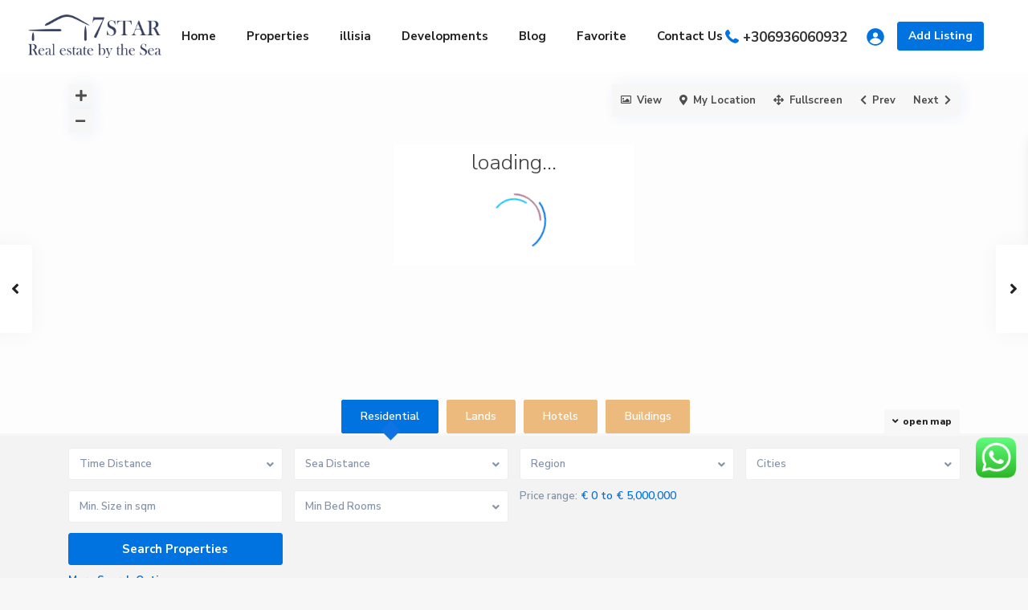

--- FILE ---
content_type: text/html; charset=UTF-8
request_url: https://7star.gr/agents/18944/
body_size: 105885
content:
<!DOCTYPE html>
<html dir="ltr" lang="en-US" prefix="og: https://ogp.me/ns#">
<head>
<meta charset="UTF-8" />
<meta name="viewport" content="width=device-width, initial-scale=1,user-scalable=no">
<link rel="pingback" href="https://7star.gr/xmlrpc.php" />
<!-- <meta name="google-signin-client_id" content="13759604714-0t7p0dh546nvkefuvt58ojmj6dcr82ld.apps.googleusercontent.com">
<meta name="google-signin-scope" content="https://www.googleapis.com/auth/analytics.readonly"> -->
<!-- Google tag (gtag.js) -->
<script async src="https://www.googletagmanager.com/gtag/js?id=G-9LMCN31L31"></script>
<script>
  window.dataLayer = window.dataLayer || [];
  function gtag(){dataLayer.push(arguments);}
  gtag('js', new Date());

  gtag('config', 'G-9LMCN31L31');
</script>
<title>Galit Koren | 7Star</title>

		<!-- All in One SEO Pro 4.4.6 - aioseo.com -->
		<meta name="description" content="|" />
		<meta name="robots" content="noindex, max-snippet:-1, max-image-preview:large, max-video-preview:-1" />
		<link rel="canonical" href="https://7star.gr/agents/18944/" />
		<meta name="generator" content="All in One SEO Pro (AIOSEO) 4.4.6" />
		<meta property="og:locale" content="en_US" />
		<meta property="og:site_name" content="7Star" />
		<meta property="og:type" content="article" />
		<meta property="og:title" content="Galit Koren | 7Star" />
		<meta property="og:description" content="|" />
		<meta property="og:url" content="https://7star.gr/agents/18944/" />
		<meta property="og:image" content="https://7star.gr/wp-content/uploads/2022/04/57072642_10210879639107444_1937893332764065792_n.jpg" />
		<meta property="og:image:secure_url" content="https://7star.gr/wp-content/uploads/2022/04/57072642_10210879639107444_1937893332764065792_n.jpg" />
		<meta property="og:image:width" content="720" />
		<meta property="og:image:height" content="730" />
		<meta property="article:published_time" content="2022-04-26T14:42:11+00:00" />
		<meta property="article:modified_time" content="2022-05-02T07:20:26+00:00" />
		<meta property="article:publisher" content="https://www.facebook.com/7starbythesea" />
		<meta name="twitter:card" content="summary_large_image" />
		<meta name="twitter:title" content="Galit Koren | 7Star" />
		<meta name="twitter:description" content="|" />
		<meta name="twitter:image" content="https://7star.gr/wp-content/uploads/2022/04/57072642_10210879639107444_1937893332764065792_n.jpg" />
		<meta name="twitter:label1" content="Written by" />
		<meta name="twitter:data1" content="galit koren" />
		<script type="application/ld+json" class="aioseo-schema">
			{"@context":"https:\/\/schema.org","@graph":[{"@type":"BreadcrumbList","@id":"https:\/\/7star.gr\/agents\/18944\/#breadcrumblist","itemListElement":[{"@type":"ListItem","@id":"https:\/\/7star.gr\/#listItem","position":1,"item":{"@type":"WebPage","@id":"https:\/\/7star.gr\/","name":"Home","description":"Real estate experts for properties first by the Sea in all over Greece | \u05d9\u05d5\u05d5\u05e0\u05d9 \u05d3\u05d5\u05d1\u05e8 \u05e2\u05d1\u05e8\u05d9\u05ea \u05de\u05ea\u05de\u05d7\u05d4 \u05d1\u05e0\u05db\u05e1\u05d9\u05dd \u05e7\u05d5 \u05e8\u05d0\u05e9\u05d5\u05df \u05dc\u05d9\u05dd \u05d1\u05db\u05dc \u05d9\u05d5\u05d5\u05df | \u05e0\u05d9\u05e1\u05d9\u05d5\u05df \u05d5\u05d9\u05d3\u05e2 30 \u05e9\u05e0\u05d4 \u05d9\u05d6\u05de\u05d5\u05ea \u05d5\u05ea\u05d9\u05d5\u05d5\u05da","url":"https:\/\/7star.gr\/"},"nextItem":"https:\/\/7star.gr\/agents\/18944\/#listItem"},{"@type":"ListItem","@id":"https:\/\/7star.gr\/agents\/18944\/#listItem","position":2,"item":{"@type":"WebPage","@id":"https:\/\/7star.gr\/agents\/18944\/","name":"Galit Koren","description":"|","url":"https:\/\/7star.gr\/agents\/18944\/"},"previousItem":"https:\/\/7star.gr\/#listItem"}]},{"@type":"Organization","@id":"https:\/\/7star.gr\/#organization","name":"7star real estate by the sea of greece","url":"https:\/\/7star.gr\/","logo":{"@type":"ImageObject","url":"https:\/\/7star.gr\/wp-content\/uploads\/2022\/04\/Untitled-6.png","@id":"https:\/\/7star.gr\/#organizationLogo","width":2278,"height":1316,"caption":"7star Greece real estate by the sea"},"image":{"@id":"https:\/\/7star.gr\/#organizationLogo"},"sameAs":["https:\/\/www.facebook.com\/7starbythesea","https:\/\/www.instagram.com\/7starbuildings\/"],"contactPoint":{"@type":"ContactPoint","telephone":"+306936060932","contactType":"Sales"}},{"@type":"Person","@id":"https:\/\/7star.gr\/author\/galit\/#author","url":"https:\/\/7star.gr\/author\/galit\/","name":"galit koren","image":{"@type":"ImageObject","@id":"https:\/\/7star.gr\/agents\/18944\/#authorImage","url":"https:\/\/secure.gravatar.com\/avatar\/cf6191aca959a64f0ed2016452ae2821b730d156cd1bf267ee159eaded7caf9d?s=96&d=mm&r=g","width":96,"height":96,"caption":"galit koren"}},{"@type":"WebPage","@id":"https:\/\/7star.gr\/agents\/18944\/#webpage","url":"https:\/\/7star.gr\/agents\/18944\/","name":"Galit Koren | 7Star","description":"|","inLanguage":"en-US","isPartOf":{"@id":"https:\/\/7star.gr\/#website"},"breadcrumb":{"@id":"https:\/\/7star.gr\/agents\/18944\/#breadcrumblist"},"author":{"@id":"https:\/\/7star.gr\/author\/galit\/#author"},"creator":{"@id":"https:\/\/7star.gr\/author\/galit\/#author"},"image":{"@type":"ImageObject","url":"https:\/\/7star.gr\/wp-content\/uploads\/2022\/04\/57072642_10210879639107444_1937893332764065792_n.jpg","@id":"https:\/\/7star.gr\/#mainImage","width":720,"height":730},"primaryImageOfPage":{"@id":"https:\/\/7star.gr\/agents\/18944\/#mainImage"},"datePublished":"2022-04-26T14:42:11+03:00","dateModified":"2022-05-02T07:20:26+03:00"},{"@type":"WebSite","@id":"https:\/\/7star.gr\/#website","url":"https:\/\/7star.gr\/","name":"7Star","description":"7star Real estate by the sea of Greece","inLanguage":"en-US","publisher":{"@id":"https:\/\/7star.gr\/#organization"}}]}
		</script>
		<!-- All in One SEO Pro -->

<link rel='dns-prefetch' href='//maps-api-ssl.google.com' />
<link rel='dns-prefetch' href='//www.googletagmanager.com' />
<link rel='dns-prefetch' href='//fonts.googleapis.com' />
<link rel='dns-prefetch' href='//pagead2.googlesyndication.com' />
<link rel="alternate" type="application/rss+xml" title="7Star &raquo; Feed" href="https://7star.gr/feed/" />
<link rel="alternate" type="application/rss+xml" title="7Star &raquo; Comments Feed" href="https://7star.gr/comments/feed/" />
<link rel="alternate" type="application/rss+xml" title="7Star &raquo; Galit Koren Comments Feed" href="https://7star.gr/agents/18944/feed/" />
<link rel="alternate" title="oEmbed (JSON)" type="application/json+oembed" href="https://7star.gr/wp-json/oembed/1.0/embed?url=https%3A%2F%2F7star.gr%2Fagents%2F18944%2F" />
<link rel="alternate" title="oEmbed (XML)" type="text/xml+oembed" href="https://7star.gr/wp-json/oembed/1.0/embed?url=https%3A%2F%2F7star.gr%2Fagents%2F18944%2F&#038;format=xml" />
<style id='wp-img-auto-sizes-contain-inline-css' type='text/css'>
img:is([sizes=auto i],[sizes^="auto," i]){contain-intrinsic-size:3000px 1500px}
/*# sourceURL=wp-img-auto-sizes-contain-inline-css */
</style>

<link rel='stylesheet' id='ht_ctc_main_css-css' href='https://7star.gr/wp-content/plugins/click-to-chat-for-whatsapp/new/inc/assets/css/main.css?ver=3.30.1' type='text/css' media='all' />
<style id='wp-emoji-styles-inline-css' type='text/css'>

	img.wp-smiley, img.emoji {
		display: inline !important;
		border: none !important;
		box-shadow: none !important;
		height: 1em !important;
		width: 1em !important;
		margin: 0 0.07em !important;
		vertical-align: -0.1em !important;
		background: none !important;
		padding: 0 !important;
	}
/*# sourceURL=wp-emoji-styles-inline-css */
</style>
<link rel='stylesheet' id='wp-block-library-css' href='https://7star.gr/wp-includes/css/dist/block-library/style.min.css?ver=6.9' type='text/css' media='all' />
<style id='wp-block-archives-inline-css' type='text/css'>
.wp-block-archives{box-sizing:border-box}.wp-block-archives-dropdown label{display:block}
/*# sourceURL=https://7star.gr/wp-includes/blocks/archives/style.min.css */
</style>
<style id='wp-block-categories-inline-css' type='text/css'>
.wp-block-categories{box-sizing:border-box}.wp-block-categories.alignleft{margin-right:2em}.wp-block-categories.alignright{margin-left:2em}.wp-block-categories.wp-block-categories-dropdown.aligncenter{text-align:center}.wp-block-categories .wp-block-categories__label{display:block;width:100%}
/*# sourceURL=https://7star.gr/wp-includes/blocks/categories/style.min.css */
</style>
<style id='wp-block-heading-inline-css' type='text/css'>
h1:where(.wp-block-heading).has-background,h2:where(.wp-block-heading).has-background,h3:where(.wp-block-heading).has-background,h4:where(.wp-block-heading).has-background,h5:where(.wp-block-heading).has-background,h6:where(.wp-block-heading).has-background{padding:1.25em 2.375em}h1.has-text-align-left[style*=writing-mode]:where([style*=vertical-lr]),h1.has-text-align-right[style*=writing-mode]:where([style*=vertical-rl]),h2.has-text-align-left[style*=writing-mode]:where([style*=vertical-lr]),h2.has-text-align-right[style*=writing-mode]:where([style*=vertical-rl]),h3.has-text-align-left[style*=writing-mode]:where([style*=vertical-lr]),h3.has-text-align-right[style*=writing-mode]:where([style*=vertical-rl]),h4.has-text-align-left[style*=writing-mode]:where([style*=vertical-lr]),h4.has-text-align-right[style*=writing-mode]:where([style*=vertical-rl]),h5.has-text-align-left[style*=writing-mode]:where([style*=vertical-lr]),h5.has-text-align-right[style*=writing-mode]:where([style*=vertical-rl]),h6.has-text-align-left[style*=writing-mode]:where([style*=vertical-lr]),h6.has-text-align-right[style*=writing-mode]:where([style*=vertical-rl]){rotate:180deg}
/*# sourceURL=https://7star.gr/wp-includes/blocks/heading/style.min.css */
</style>
<style id='wp-block-group-inline-css' type='text/css'>
.wp-block-group{box-sizing:border-box}:where(.wp-block-group.wp-block-group-is-layout-constrained){position:relative}
/*# sourceURL=https://7star.gr/wp-includes/blocks/group/style.min.css */
</style>
<style id='global-styles-inline-css' type='text/css'>
:root{--wp--preset--aspect-ratio--square: 1;--wp--preset--aspect-ratio--4-3: 4/3;--wp--preset--aspect-ratio--3-4: 3/4;--wp--preset--aspect-ratio--3-2: 3/2;--wp--preset--aspect-ratio--2-3: 2/3;--wp--preset--aspect-ratio--16-9: 16/9;--wp--preset--aspect-ratio--9-16: 9/16;--wp--preset--color--black: #000000;--wp--preset--color--cyan-bluish-gray: #abb8c3;--wp--preset--color--white: #ffffff;--wp--preset--color--pale-pink: #f78da7;--wp--preset--color--vivid-red: #cf2e2e;--wp--preset--color--luminous-vivid-orange: #ff6900;--wp--preset--color--luminous-vivid-amber: #fcb900;--wp--preset--color--light-green-cyan: #7bdcb5;--wp--preset--color--vivid-green-cyan: #00d084;--wp--preset--color--pale-cyan-blue: #8ed1fc;--wp--preset--color--vivid-cyan-blue: #0693e3;--wp--preset--color--vivid-purple: #9b51e0;--wp--preset--gradient--vivid-cyan-blue-to-vivid-purple: linear-gradient(135deg,rgb(6,147,227) 0%,rgb(155,81,224) 100%);--wp--preset--gradient--light-green-cyan-to-vivid-green-cyan: linear-gradient(135deg,rgb(122,220,180) 0%,rgb(0,208,130) 100%);--wp--preset--gradient--luminous-vivid-amber-to-luminous-vivid-orange: linear-gradient(135deg,rgb(252,185,0) 0%,rgb(255,105,0) 100%);--wp--preset--gradient--luminous-vivid-orange-to-vivid-red: linear-gradient(135deg,rgb(255,105,0) 0%,rgb(207,46,46) 100%);--wp--preset--gradient--very-light-gray-to-cyan-bluish-gray: linear-gradient(135deg,rgb(238,238,238) 0%,rgb(169,184,195) 100%);--wp--preset--gradient--cool-to-warm-spectrum: linear-gradient(135deg,rgb(74,234,220) 0%,rgb(151,120,209) 20%,rgb(207,42,186) 40%,rgb(238,44,130) 60%,rgb(251,105,98) 80%,rgb(254,248,76) 100%);--wp--preset--gradient--blush-light-purple: linear-gradient(135deg,rgb(255,206,236) 0%,rgb(152,150,240) 100%);--wp--preset--gradient--blush-bordeaux: linear-gradient(135deg,rgb(254,205,165) 0%,rgb(254,45,45) 50%,rgb(107,0,62) 100%);--wp--preset--gradient--luminous-dusk: linear-gradient(135deg,rgb(255,203,112) 0%,rgb(199,81,192) 50%,rgb(65,88,208) 100%);--wp--preset--gradient--pale-ocean: linear-gradient(135deg,rgb(255,245,203) 0%,rgb(182,227,212) 50%,rgb(51,167,181) 100%);--wp--preset--gradient--electric-grass: linear-gradient(135deg,rgb(202,248,128) 0%,rgb(113,206,126) 100%);--wp--preset--gradient--midnight: linear-gradient(135deg,rgb(2,3,129) 0%,rgb(40,116,252) 100%);--wp--preset--font-size--small: 13px;--wp--preset--font-size--medium: 20px;--wp--preset--font-size--large: 36px;--wp--preset--font-size--x-large: 42px;--wp--preset--spacing--20: 0.44rem;--wp--preset--spacing--30: 0.67rem;--wp--preset--spacing--40: 1rem;--wp--preset--spacing--50: 1.5rem;--wp--preset--spacing--60: 2.25rem;--wp--preset--spacing--70: 3.38rem;--wp--preset--spacing--80: 5.06rem;--wp--preset--shadow--natural: 6px 6px 9px rgba(0, 0, 0, 0.2);--wp--preset--shadow--deep: 12px 12px 50px rgba(0, 0, 0, 0.4);--wp--preset--shadow--sharp: 6px 6px 0px rgba(0, 0, 0, 0.2);--wp--preset--shadow--outlined: 6px 6px 0px -3px rgb(255, 255, 255), 6px 6px rgb(0, 0, 0);--wp--preset--shadow--crisp: 6px 6px 0px rgb(0, 0, 0);}:where(.is-layout-flex){gap: 0.5em;}:where(.is-layout-grid){gap: 0.5em;}body .is-layout-flex{display: flex;}.is-layout-flex{flex-wrap: wrap;align-items: center;}.is-layout-flex > :is(*, div){margin: 0;}body .is-layout-grid{display: grid;}.is-layout-grid > :is(*, div){margin: 0;}:where(.wp-block-columns.is-layout-flex){gap: 2em;}:where(.wp-block-columns.is-layout-grid){gap: 2em;}:where(.wp-block-post-template.is-layout-flex){gap: 1.25em;}:where(.wp-block-post-template.is-layout-grid){gap: 1.25em;}.has-black-color{color: var(--wp--preset--color--black) !important;}.has-cyan-bluish-gray-color{color: var(--wp--preset--color--cyan-bluish-gray) !important;}.has-white-color{color: var(--wp--preset--color--white) !important;}.has-pale-pink-color{color: var(--wp--preset--color--pale-pink) !important;}.has-vivid-red-color{color: var(--wp--preset--color--vivid-red) !important;}.has-luminous-vivid-orange-color{color: var(--wp--preset--color--luminous-vivid-orange) !important;}.has-luminous-vivid-amber-color{color: var(--wp--preset--color--luminous-vivid-amber) !important;}.has-light-green-cyan-color{color: var(--wp--preset--color--light-green-cyan) !important;}.has-vivid-green-cyan-color{color: var(--wp--preset--color--vivid-green-cyan) !important;}.has-pale-cyan-blue-color{color: var(--wp--preset--color--pale-cyan-blue) !important;}.has-vivid-cyan-blue-color{color: var(--wp--preset--color--vivid-cyan-blue) !important;}.has-vivid-purple-color{color: var(--wp--preset--color--vivid-purple) !important;}.has-black-background-color{background-color: var(--wp--preset--color--black) !important;}.has-cyan-bluish-gray-background-color{background-color: var(--wp--preset--color--cyan-bluish-gray) !important;}.has-white-background-color{background-color: var(--wp--preset--color--white) !important;}.has-pale-pink-background-color{background-color: var(--wp--preset--color--pale-pink) !important;}.has-vivid-red-background-color{background-color: var(--wp--preset--color--vivid-red) !important;}.has-luminous-vivid-orange-background-color{background-color: var(--wp--preset--color--luminous-vivid-orange) !important;}.has-luminous-vivid-amber-background-color{background-color: var(--wp--preset--color--luminous-vivid-amber) !important;}.has-light-green-cyan-background-color{background-color: var(--wp--preset--color--light-green-cyan) !important;}.has-vivid-green-cyan-background-color{background-color: var(--wp--preset--color--vivid-green-cyan) !important;}.has-pale-cyan-blue-background-color{background-color: var(--wp--preset--color--pale-cyan-blue) !important;}.has-vivid-cyan-blue-background-color{background-color: var(--wp--preset--color--vivid-cyan-blue) !important;}.has-vivid-purple-background-color{background-color: var(--wp--preset--color--vivid-purple) !important;}.has-black-border-color{border-color: var(--wp--preset--color--black) !important;}.has-cyan-bluish-gray-border-color{border-color: var(--wp--preset--color--cyan-bluish-gray) !important;}.has-white-border-color{border-color: var(--wp--preset--color--white) !important;}.has-pale-pink-border-color{border-color: var(--wp--preset--color--pale-pink) !important;}.has-vivid-red-border-color{border-color: var(--wp--preset--color--vivid-red) !important;}.has-luminous-vivid-orange-border-color{border-color: var(--wp--preset--color--luminous-vivid-orange) !important;}.has-luminous-vivid-amber-border-color{border-color: var(--wp--preset--color--luminous-vivid-amber) !important;}.has-light-green-cyan-border-color{border-color: var(--wp--preset--color--light-green-cyan) !important;}.has-vivid-green-cyan-border-color{border-color: var(--wp--preset--color--vivid-green-cyan) !important;}.has-pale-cyan-blue-border-color{border-color: var(--wp--preset--color--pale-cyan-blue) !important;}.has-vivid-cyan-blue-border-color{border-color: var(--wp--preset--color--vivid-cyan-blue) !important;}.has-vivid-purple-border-color{border-color: var(--wp--preset--color--vivid-purple) !important;}.has-vivid-cyan-blue-to-vivid-purple-gradient-background{background: var(--wp--preset--gradient--vivid-cyan-blue-to-vivid-purple) !important;}.has-light-green-cyan-to-vivid-green-cyan-gradient-background{background: var(--wp--preset--gradient--light-green-cyan-to-vivid-green-cyan) !important;}.has-luminous-vivid-amber-to-luminous-vivid-orange-gradient-background{background: var(--wp--preset--gradient--luminous-vivid-amber-to-luminous-vivid-orange) !important;}.has-luminous-vivid-orange-to-vivid-red-gradient-background{background: var(--wp--preset--gradient--luminous-vivid-orange-to-vivid-red) !important;}.has-very-light-gray-to-cyan-bluish-gray-gradient-background{background: var(--wp--preset--gradient--very-light-gray-to-cyan-bluish-gray) !important;}.has-cool-to-warm-spectrum-gradient-background{background: var(--wp--preset--gradient--cool-to-warm-spectrum) !important;}.has-blush-light-purple-gradient-background{background: var(--wp--preset--gradient--blush-light-purple) !important;}.has-blush-bordeaux-gradient-background{background: var(--wp--preset--gradient--blush-bordeaux) !important;}.has-luminous-dusk-gradient-background{background: var(--wp--preset--gradient--luminous-dusk) !important;}.has-pale-ocean-gradient-background{background: var(--wp--preset--gradient--pale-ocean) !important;}.has-electric-grass-gradient-background{background: var(--wp--preset--gradient--electric-grass) !important;}.has-midnight-gradient-background{background: var(--wp--preset--gradient--midnight) !important;}.has-small-font-size{font-size: var(--wp--preset--font-size--small) !important;}.has-medium-font-size{font-size: var(--wp--preset--font-size--medium) !important;}.has-large-font-size{font-size: var(--wp--preset--font-size--large) !important;}.has-x-large-font-size{font-size: var(--wp--preset--font-size--x-large) !important;}
/*# sourceURL=global-styles-inline-css */
</style>

<style id='classic-theme-styles-inline-css' type='text/css'>
/*! This file is auto-generated */
.wp-block-button__link{color:#fff;background-color:#32373c;border-radius:9999px;box-shadow:none;text-decoration:none;padding:calc(.667em + 2px) calc(1.333em + 2px);font-size:1.125em}.wp-block-file__button{background:#32373c;color:#fff;text-decoration:none}
/*# sourceURL=/wp-includes/css/classic-themes.min.css */
</style>
<link rel='stylesheet' id='residence_latest_items-cgb-style-css-css' href='https://7star.gr/wp-content/plugins/residence-gutenberg/dist/blocks.style.build.css?ver=6.9' type='text/css' media='all' />
<link rel='stylesheet' id='bootstrap.min-css' href='https://7star.gr/wp-content/themes/wpresidence/css/bootstrap.min.css?ver=4.4' type='text/css' media='all' />
<link rel='stylesheet' id='bootstrap-theme.min-css' href='https://7star.gr/wp-content/themes/wpresidence/css/bootstrap-theme.min.css?ver=4.4' type='text/css' media='all' />
<link rel='stylesheet' id='wpestate_style-css' href='https://7star.gr/wp-content/themes/wpresidence/style.min.css?ver=4.4' type='text/css' media='all' />
<style id='wpestate_style-inline-css' type='text/css'>

        body::after{
            position:absolute;
            width:0;
            height:0;
            overflow:hidden;
            z-index:-1; // hide images
            content:url();   // load images
            }
        }
/*# sourceURL=wpestate_style-inline-css */
</style>
<link rel='stylesheet' id='wpestate_media-css' href='https://7star.gr/wp-content/themes/wpresidence/css/my_media.min.css?ver=4.4' type='text/css' media='all' />
<link rel='stylesheet' id='wpestate-nunito-css' href='https://fonts.googleapis.com/css?family=Nunito+Sans%3A300%2C400%2C600%2C700%2C800%2C900&#038;subset=latin%2Clatin-ext&#038;ver=6.9' type='text/css' media='all' />
<link rel='stylesheet' id='font-awesome-5.min-css' href='https://7star.gr/wp-content/themes/wpresidence/css/fontawesome/css/all.css?ver=6.9' type='text/css' media='all' />
<link rel='stylesheet' id='fontello-css' href='https://7star.gr/wp-content/themes/wpresidence/css/fontello.min.css?ver=6.9' type='text/css' media='all' />
<link rel='stylesheet' id='jquery.ui.theme-css' href='https://7star.gr/wp-content/themes/wpresidence/css/jquery-ui.min.css?ver=6.9' type='text/css' media='all' />
<script type="text/javascript" src="https://7star.gr/wp-includes/js/jquery/jquery.min.js?ver=3.7.1" id="jquery-core-js"></script>
<script type="text/javascript" src="https://7star.gr/wp-includes/js/jquery/jquery-migrate.min.js?ver=3.4.1" id="jquery-migrate-js"></script>
<script type="text/javascript" src="https://7star.gr/wp-content/themes/wpresidence/js/modernizr.custom.62456.js?ver=4.4" id="modernizr.custom.62456-js"></script>

<!-- Google tag (gtag.js) snippet added by Site Kit -->

<!-- Google Analytics snippet added by Site Kit -->
<script type="text/javascript" src="https://www.googletagmanager.com/gtag/js?id=G-YPF575Z8FR" id="google_gtagjs-js" async></script>
<script type="text/javascript" id="google_gtagjs-js-after">
/* <![CDATA[ */
window.dataLayer = window.dataLayer || [];function gtag(){dataLayer.push(arguments);}
gtag("set","linker",{"domains":["7star.gr"]});
gtag("js", new Date());
gtag("set", "developer_id.dZTNiMT", true);
gtag("config", "G-YPF575Z8FR");
//# sourceURL=google_gtagjs-js-after
/* ]]> */
</script>

<!-- End Google tag (gtag.js) snippet added by Site Kit -->
<link rel="https://api.w.org/" href="https://7star.gr/wp-json/" /><link rel="EditURI" type="application/rsd+xml" title="RSD" href="https://7star.gr/xmlrpc.php?rsd" />
<meta name="generator" content="WordPress 6.9" />
<link rel='shortlink' href='https://7star.gr/?p=31180' />
<meta name="cdp-version" content="1.4.4" /><meta name="generator" content="Site Kit by Google 1.124.0" /><style type='text/css'> .alalx223, .header_type3_menu_sidebar .menu > li:hover,.hover_type_3 #access .menu > li:hover>a,.hover_type_4 #access .menu > li:hover>a {background: #0072e1!important;}.wpestate_megamenu_class:before,#access ul ul{background-color: #f7f7f7;}#user_menu_open > li > a:hover,#user_menu_open > li > a:focus,.sub-menu li:hover, #access .menu li:hover>a,#access .menu li:hover>a:active,#access .menu li:hover>a:focus{background-color: #f7f7f7;}.customnav.header_type5 #access .menu .with-megamenu .sub-menu li:hover>a,.customnav.header_type5 #access .menu .with-megamenu .sub-menu li:hover>a:active,.customnav.header_type5 #access .menu .with-megamenu .sub-menu li:hover>a:focus,.header_type5 #access .menu .with-megamenu .sub-menu li:hover>a,.header_type5 #access .menu .sub-menu .with-megamenu li:hover>a:active,.header_type5 #access .menu .sub-menu .with-megamenu li:hover>a:focus,#access .with-megamenu .sub-menu li:hover>a,#access .with-megamenu .sub-menu li:hover>a:active,#access .with-megamenu .sub-menu li:hover>a:focus,.menu_user_tools{color: #f7f7f7;}.menu_user_picture {border: 1px solid #f7f7f7;}#access .menu ul li:hover>a,#access .sub-menu li:hover>a,#access .sub-menu li:hover>a:active,#access .sub-menu li:hover>a:focus,.header5_bottom_row_wrapper #access .sub-menu .current-menu-item >a,.customnav.header_type5 #access .menu .sub-menu li:hover>a,.customnav.header_type5 #access .menu .sub-menu li:hover>a:active,.customnav.header_type5 #access .menu .sub-menu li:hover>a:focus,.header_type5 #access .menu .sub-menu li:hover>a,.header_type5 #access .menu .sub-menu li:hover>a:active,.header_type5 #access .menu .sub-menu li:hover>a:focus,#user_menu_open > li > a:hover,#user_menu_open > li > a:focus{color: #0072e1;}#user_menu_open> li > a:hover svg circle,#user_menu_open> li > a:focus svg circle,#user_menu_open> li > a:hover svg path,#user_menu_open> li > a:focus svg path,#user_menu_open a svg:hover{color: #0072e1;stroke:#0072e1;}.header_transparent .customnav #access .sub-menu li:hover>a,.customnav.header_type5 #access .menu .sub-menu li:hover>a{color: #0072e1!important;}.top_bar_wrapper{background-color:#222222;}.top_bar,.top_bar a{color:#ffffff;}.home .places_type_2_listings_no {padding: 0px 9px;background: transparent;margin-top: 0px;}.home .places_wrapper_type_2 h4 a {font-size: 21px;}.home .places_wrapper_type_2 h4 {margin-bottom: 0px;}.listinglink-wrapper_sh_listings {text-align: left;margin-left: 15px;}.home .places_list_1 .shortcode-col.listing_wrapper {min-width: auto;}#search_wrapper.with_search_form_float #search_wrapper_color{opacity: 0.2;}#primary .widget-container.featured_sidebar{padding:0px;}#gmap-control span.spanselected,#gmap-control span,#gmap-control,#gmapzoomplus, #gmapzoomminus,#openmap,#street-view{background-color:#f7f7f7;}</style>
<!-- Google AdSense meta tags added by Site Kit -->
<meta name="google-adsense-platform-account" content="ca-host-pub-2644536267352236">
<meta name="google-adsense-platform-domain" content="sitekit.withgoogle.com">
<!-- End Google AdSense meta tags added by Site Kit -->
<meta name="generator" content="Elementor 3.16.6; features: e_dom_optimization, e_optimized_assets_loading, e_optimized_css_loading, additional_custom_breakpoints; settings: css_print_method-external, google_font-enabled, font_display-auto">
<link rel="preconnect" href="//code.tidio.co"><meta name="generator" content="Powered by WPBakery Page Builder - drag and drop page builder for WordPress."/>

<!-- Google AdSense snippet added by Site Kit -->
<script type="text/javascript" async="async" src="https://pagead2.googlesyndication.com/pagead/js/adsbygoogle.js?client=ca-pub-4919632954418142&amp;host=ca-host-pub-2644536267352236" crossorigin="anonymous"></script>

<!-- End Google AdSense snippet added by Site Kit -->

<!-- Google Tag Manager snippet added by Site Kit -->
<script type="text/javascript">
/* <![CDATA[ */

			( function( w, d, s, l, i ) {
				w[l] = w[l] || [];
				w[l].push( {'gtm.start': new Date().getTime(), event: 'gtm.js'} );
				var f = d.getElementsByTagName( s )[0],
					j = d.createElement( s ), dl = l != 'dataLayer' ? '&l=' + l : '';
				j.async = true;
				j.src = 'https://www.googletagmanager.com/gtm.js?id=' + i + dl;
				f.parentNode.insertBefore( j, f );
			} )( window, document, 'script', 'dataLayer', 'GTM-NNKFWCD' );
			
/* ]]> */
</script>

<!-- End Google Tag Manager snippet added by Site Kit -->
<meta name="generator" content="Powered by Slider Revolution 6.5.19 - responsive, Mobile-Friendly Slider Plugin for WordPress with comfortable drag and drop interface." />
<link rel="icon" href="https://7star.gr/wp-content/uploads/2022/04/favicon-32x32-1.png" sizes="32x32" />
<link rel="icon" href="https://7star.gr/wp-content/uploads/2022/04/favicon-32x32-1.png" sizes="192x192" />
<link rel="apple-touch-icon" href="https://7star.gr/wp-content/uploads/2022/04/favicon-32x32-1.png" />
<meta name="msapplication-TileImage" content="https://7star.gr/wp-content/uploads/2022/04/favicon-32x32-1.png" />
<script>function setREVStartSize(e){
			//window.requestAnimationFrame(function() {
				window.RSIW = window.RSIW===undefined ? window.innerWidth : window.RSIW;
				window.RSIH = window.RSIH===undefined ? window.innerHeight : window.RSIH;
				try {
					var pw = document.getElementById(e.c).parentNode.offsetWidth,
						newh;
					pw = pw===0 || isNaN(pw) ? window.RSIW : pw;
					e.tabw = e.tabw===undefined ? 0 : parseInt(e.tabw);
					e.thumbw = e.thumbw===undefined ? 0 : parseInt(e.thumbw);
					e.tabh = e.tabh===undefined ? 0 : parseInt(e.tabh);
					e.thumbh = e.thumbh===undefined ? 0 : parseInt(e.thumbh);
					e.tabhide = e.tabhide===undefined ? 0 : parseInt(e.tabhide);
					e.thumbhide = e.thumbhide===undefined ? 0 : parseInt(e.thumbhide);
					e.mh = e.mh===undefined || e.mh=="" || e.mh==="auto" ? 0 : parseInt(e.mh,0);
					if(e.layout==="fullscreen" || e.l==="fullscreen")
						newh = Math.max(e.mh,window.RSIH);
					else{
						e.gw = Array.isArray(e.gw) ? e.gw : [e.gw];
						for (var i in e.rl) if (e.gw[i]===undefined || e.gw[i]===0) e.gw[i] = e.gw[i-1];
						e.gh = e.el===undefined || e.el==="" || (Array.isArray(e.el) && e.el.length==0)? e.gh : e.el;
						e.gh = Array.isArray(e.gh) ? e.gh : [e.gh];
						for (var i in e.rl) if (e.gh[i]===undefined || e.gh[i]===0) e.gh[i] = e.gh[i-1];
											
						var nl = new Array(e.rl.length),
							ix = 0,
							sl;
						e.tabw = e.tabhide>=pw ? 0 : e.tabw;
						e.thumbw = e.thumbhide>=pw ? 0 : e.thumbw;
						e.tabh = e.tabhide>=pw ? 0 : e.tabh;
						e.thumbh = e.thumbhide>=pw ? 0 : e.thumbh;
						for (var i in e.rl) nl[i] = e.rl[i]<window.RSIW ? 0 : e.rl[i];
						sl = nl[0];
						for (var i in nl) if (sl>nl[i] && nl[i]>0) { sl = nl[i]; ix=i;}
						var m = pw>(e.gw[ix]+e.tabw+e.thumbw) ? 1 : (pw-(e.tabw+e.thumbw)) / (e.gw[ix]);
						newh =  (e.gh[ix] * m) + (e.tabh + e.thumbh);
					}
					var el = document.getElementById(e.c);
					if (el!==null && el) el.style.height = newh+"px";
					el = document.getElementById(e.c+"_wrapper");
					if (el!==null && el) {
						el.style.height = newh+"px";
						el.style.display = "block";
					}
				} catch(e){
					console.log("Failure at Presize of Slider:" + e)
				}
			//});
		  };</script>
<noscript><style> .wpb_animate_when_almost_visible { opacity: 1; }</style></noscript><link rel='stylesheet' id='rs-plugin-settings-css' href='https://7star.gr/wp-content/plugins/revslider/public/assets/css/rs6.css?ver=6.5.19' type='text/css' media='all' />
<style id='rs-plugin-settings-inline-css' type='text/css'>
#rs-demo-id {}
/*# sourceURL=rs-plugin-settings-inline-css */
</style>
</head>

<body class="wp-singular estate_agent-template-default single single-estate_agent postid-31180 wp-theme-wpresidence wpb-js-composer js-comp-ver-6.8.0 vc_responsive elementor-default elementor-kit-23">

		<!-- Google Tag Manager (noscript) snippet added by Site Kit -->
		<noscript>
			<iframe src="https://www.googletagmanager.com/ns.html?id=GTM-NNKFWCD" height="0" width="0" style="display:none;visibility:hidden"></iframe>
		</noscript>
		<!-- End Google Tag Manager (noscript) snippet added by Site Kit -->
		
<div class="mobilewrapper" id="mobilewrapper_links">
    <div class="snap-drawers">
        <!-- Left Sidebar-->
        <div class="snap-drawer snap-drawer-left">
            <div class="mobilemenu-close"><i class="fas fa-times"></i></div>
            <ul id="menu-main-menu" class="mobilex-menu"><li id="menu-item-835" class="menu-item menu-item-type-custom menu-item-object-custom menu-item-home menu-item-835"><a href="http://7star.gr/">Home</a></li>
<li id="menu-item-837" class="menu-item menu-item-type-custom menu-item-object-custom menu-item-has-children menu-item-837"><a href="#" title="נכסים על פי מיקום ומרחק">Properties</a>
<ul class="sub-menu">
	<li id="menu-item-26918" class="menu-item menu-item-type-taxonomy menu-item-object-property_status menu-item-has-children menu-item-26918"><a href="https://7star.gr/drive/15m-45m-drive/">15m&#8221;-45m&#8221; drive</a>
	<ul class="sub-menu">
		<li id="menu-item-26865" class="menu-item menu-item-type-post_type menu-item-object-page menu-item-26865"><a href="https://7star.gr/beach-15-45/">Beach-Front</a></li>
		<li id="menu-item-26931" class="menu-item menu-item-type-post_type menu-item-object-page menu-item-26931"><a href="https://7star.gr/view-15-45/">View-Front</a></li>
		<li id="menu-item-26988" class="menu-item menu-item-type-post_type menu-item-object-page menu-item-26988"><a href="https://7star.gr/near-sea-15-45m-drive-from-athens/">Near-Sea</a></li>
		<li id="menu-item-27149" class="menu-item menu-item-type-post_type menu-item-object-page menu-item-27149"><a href="https://7star.gr/lands-15%e2%80%b2-45m-drive-from-athens/">Lands</a></li>
	</ul>
</li>
	<li id="menu-item-26920" class="menu-item menu-item-type-taxonomy menu-item-object-property_status menu-item-has-children menu-item-26920"><a href="https://7star.gr/drive/45m-90m-drive/">45m”-90m” drive</a>
	<ul class="sub-menu">
		<li id="menu-item-27074" class="menu-item menu-item-type-post_type menu-item-object-page menu-item-27074"><a href="https://7star.gr/beach-front-15%e2%80%b2-45m-drive-from-athens/">Beach-Front</a></li>
		<li id="menu-item-27049" class="menu-item menu-item-type-post_type menu-item-object-page menu-item-27049"><a href="https://7star.gr/view-front-45%e2%80%b2-90m-drive-from-athens/">View-Front</a></li>
		<li id="menu-item-27034" class="menu-item menu-item-type-post_type menu-item-object-page menu-item-27034"><a href="https://7star.gr/near-sea-45-90m-drive-from-athens/">Near-Sea</a></li>
		<li id="menu-item-27147" class="menu-item menu-item-type-post_type menu-item-object-page menu-item-27147"><a href="https://7star.gr/lands-45%e2%80%b2-90m-drive-from-athens/">Lands</a></li>
	</ul>
</li>
	<li id="menu-item-26922" class="menu-item menu-item-type-taxonomy menu-item-object-property_status menu-item-has-children menu-item-26922"><a href="https://7star.gr/drive/90m-180m-drive/">90m&#8221;-180m&#8221; drive</a>
	<ul class="sub-menu">
		<li id="menu-item-27078" class="menu-item menu-item-type-post_type menu-item-object-page menu-item-27078"><a href="https://7star.gr/beach-front-90%e2%80%b2-180m-drive-from-athens/">Beach-Front</a></li>
		<li id="menu-item-27089" class="menu-item menu-item-type-post_type menu-item-object-page menu-item-27089"><a href="https://7star.gr/view-front-45%e2%80%b2-90m-drive-from-athens-2/">View-Front</a></li>
		<li id="menu-item-27091" class="menu-item menu-item-type-post_type menu-item-object-page menu-item-27091"><a href="https://7star.gr/near-sea-45%e2%80%b2-90m-drive-from-athens/">Near-Sea</a></li>
		<li id="menu-item-27145" class="menu-item menu-item-type-post_type menu-item-object-page menu-item-27145"><a href="https://7star.gr/lands-90%e2%80%b2-180m-drive-from-athens/">Lands</a></li>
	</ul>
</li>
	<li id="menu-item-26925" class="menu-item menu-item-type-taxonomy menu-item-object-property_status menu-item-has-children menu-item-26925"><a href="https://7star.gr/drive/60m-180m-by-boat/">Islands 60m&#8221;-180m&#8221;</a>
	<ul class="sub-menu">
		<li id="menu-item-27121" class="menu-item menu-item-type-post_type menu-item-object-page menu-item-27121"><a href="https://7star.gr/beach-front-in-the-islands-60m-180m-by-boat/">Beach-Front</a></li>
		<li id="menu-item-27123" class="menu-item menu-item-type-post_type menu-item-object-page menu-item-27123"><a href="https://7star.gr/view-front-in-the-islands-60m-180m-by-boat/">View-Front</a></li>
		<li id="menu-item-27125" class="menu-item menu-item-type-post_type menu-item-object-page menu-item-27125"><a href="https://7star.gr/near-sea-in-the-islands-60m-180m-by-boat/">Near-Sea</a></li>
		<li id="menu-item-27143" class="menu-item menu-item-type-post_type menu-item-object-page menu-item-27143"><a href="https://7star.gr/lands-in-the-islands-60m-180m-by-boat/">Lands</a></li>
	</ul>
</li>
</ul>
</li>
<li id="menu-item-35739" class="menu-item menu-item-type-post_type menu-item-object-page menu-item-35739"><a href="https://7star.gr/illisia/">illisia</a></li>
<li id="menu-item-35646" class="menu-item menu-item-type-post_type menu-item-object-page menu-item-has-children menu-item-35646"><a href="https://7star.gr/developments/">Developments</a>
<ul class="sub-menu">
	<li id="menu-item-27152" class="menu-item menu-item-type-post_type menu-item-object-page menu-item-27152"><a href="https://7star.gr/commercial/">Hotels</a></li>
	<li id="menu-item-27218" class="menu-item menu-item-type-post_type menu-item-object-page menu-item-27218"><a href="https://7star.gr/buildings-old-and-semi-ready/">Buildings, Old and semi ready</a></li>
	<li id="menu-item-27211" class="menu-item menu-item-type-post_type menu-item-object-page menu-item-27211"><a href="https://7star.gr/new-developmets-projects/">New Developmets, Projects</a></li>
</ul>
</li>
<li id="menu-item-34982" class="menu-item menu-item-type-post_type menu-item-object-page menu-item-34982"><a href="https://7star.gr/blog/">Blog</a></li>
<li id="menu-item-26744" class="menu-item menu-item-type-post_type menu-item-object-page menu-item-26744"><a href="https://7star.gr/favorite/">Favorite</a></li>
<li id="menu-item-18169" class="menu-item menu-item-type-post_type menu-item-object-page menu-item-18169"><a href="https://7star.gr/contact-us-3/">Contact Us</a></li>
</ul>        </div>
    </div>
</div>


<div class="mobilewrapper-user" id="mobilewrapperuser">
    <div class="snap-drawers">
        <!-- Left Sidebar-->
        <div class="snap-drawer snap-drawer-right">
            <div class="mobilemenu-close-user"><i class="fas fa-times"></i></div>
      
            
                
                        <div class="login_sidebar">
                            <h3  id="login-div-title-mobile">Login</h3>
                            <div class="login_form" id="login-div_mobile">
                                <div class="loginalert" id="login_message_area_mobile" > </div>

                                <input type="text" class="form-control" name="log" id="login_user_mobile" autofocus placeholder="Username"/>
                                <div class="password_holder"><input type="password" class="form-control" name="pwd" id="login_pwd_mobile" placeholder="Password"/>
                                    <i class=" far fa-eye-slash show_hide_password"></i>
                                </div>
                                <input type="hidden" name="loginpop" id="loginpop_wd_mobile" value="0">
                                <input type="hidden" id="security-login-mobile" name="security-login-mobile" value="65ef1cb2df-1769904007">
     
                                <button class="wpresidence_button" id="wp-login-but-mobile">Login</button>
                                <div class="login-links">
                                    <a href="#" id="widget_register_mobile">Need an account? Register here!</a>
                                    <a href="#" id="forgot_pass_mobile">Forgot Password?</a>
                                    <div class="wpestate_social_login" id="facebookloginsidebar_mobile" data-social="facebook"> Login with Facebook</div><div class="wpestate_social_login"  id="googleloginsidebar_mobile" data-social="google">Login with Google</div><input type="hidden" class="wpestate_social_login_nonce" value="0ff034c76c">                                </div>    
                           </div>

                            <h3   id="register-div-title-mobile">Register</h3>
                            <div class="login_form" id="register-div-mobile">

                                <div class="loginalert" id="register_message_area_mobile" ></div>
                                <input type="text" name="user_login_register" id="user_login_register_mobile" class="form-control" autofocus  placeholder="Username"/>
                                <input type="email" name="user_email_register" id="user_email_register_mobile" class="form-control" placeholder="Email"  />

                                <div class="password_holder"><input type="password" name="user_password" id="user_password_mobile" class="form-control" placeholder="Password"/> <i class=" far fa-eye-slash show_hide_password"></i>
                        </div>
                                    <div class="password_holder"><input type="password" name="user_password_retype" id="user_password_mobile_retype" class="form-control" placeholder="Retype Password"  /> <i class=" far fa-eye-slash show_hide_password"></i>
                        </div>
                                                                    
                                <select id="new_user_type_mobile" name="new_user_type_mobile" class="form-control" ><option value="0">Select User Type</option><option value="1">User</option></select>                               
                                

                                <input type="checkbox" name="terms" id="user_terms_register_mobile" />
                                <label id="user_terms_register_mobile_label" for="user_terms_register_mobile">I agree with <a href="https://7star.gr/terms-of-user/ " target="_blank" id="user_terms_register_mobile_link">terms &amp; conditions</a> </label>
                                
                                                                
                                
                                   
                                <input type="hidden" id="security-register-mobile" name="security-register-mobile" value="8f14694179-1769904007">
      
                                <button class="wpresidence_button" id="wp-submit-register_mobile" >Register</button>
                                <div class="login-links">
                                    <a href="#" id="widget_login_mobile">Back to Login</a>                       
                                </div>   
                            </div>

                            <h3  id="forgot-div-title-mobile">Reset Password</h3>
                            <div class="login_form" id="forgot-pass-div-mobile">
                                <div class="loginalert" id="forgot_pass_area_mobile"></div>
                                <div class="loginrow">
                                    <input type="email" class="form-control" name="forgot_email" id="forgot_email_mobile" autofocus placeholder="Enter Your Email Address" size="20" />
                                </div>
                                <input type="hidden" id="security-forgot-mobile" name="security-forgot-mobile" value="3d6d005cb7" /><input type="hidden" name="_wp_http_referer" value="/agents/18944/" />   
                                <input type="hidden" id="postid-mobile" value="">    
                                <button class="wpresidence_button" id="wp-forgot-but-mobile" name="forgot" >Reset Password</button>
                                <div class="login-links shortlog">
                                <a href="#" id="return_login_mobile">Return to Login</a>
                                </div>
                            </div>


                        </div>
                   
                                
        </div>
    </div>
</div>
<div class="website-wrapper" id="all_wrapper" >
  <div class="container main_wrapper  wide  has_header_type1   topbar_transparent   contentheader_left  cheader_left ">

      <div class="master_header   wide   topbar_transparent   full_width_header ">
        <div class="mobile_header mobile_header_sticky_no">
    <div class="mobile-trigger"><i class="fas fa-bars"></i></div>
    <div class="mobile-logo">
        <a href="https://7star.gr">
        <img src="http://7star.gr/wp-content/uploads/2022/04/logotrawb.png" class="img-responsive retina_ready " alt="image"/>        </a>
    </div>  
    
            <div class="mobile-trigger-user">
            <i class="fas fa-user-circle"></i>           
        </div>
    </div>

        <div class="header_wrapper   header_type1 header_left hover_type_3 header_alignment_text_left  ">
            
            <div class="header_wrapper_inside   full_width_header "
                 data-logo="http://7star.gr/wp-content/uploads/2022/04/logowb.png"
                 data-sticky-logo="http://7star.gr/wp-content/uploads/2022/04/logowb.png">

                <div class="logo" >
            <a href="https://7star.gr"><img id="logo_image" style="margin-top:0px;" src="http://7star.gr/wp-content/uploads/2022/04/logowb.png" class="img-responsive retina_ready" alt="company logo"/></a></div>   
    <div class="user_menu user_not_loged" id="user_menu_u">   
                
            <a class="menu_user_tools dropdown" id="user_menu_trigger" data-toggle="dropdown">  
                <a class="navicon-button nav-notlog x">
                    <div class="navicon"></div>
                </a>
                        <a href="https://7star.gr/front-property-submit/" class=" submit_listing">Add Listing</a>
               
            <div class="submit_action">
                <svg xmlns="http://www.w3.org/2000/svg" xmlns:xlink="http://www.w3.org/1999/xlink" version="1.1" x="0px" y="0px" viewBox="0 0 100 125" enable-background="new 0 0 100 100" xml:space="preserve"><g><path d="M50,5C25.2,5,5,25.1,5,50s20.2,45,45,45s45-20.1,45-45S74.8,5,50,5z M50,26.5c7.2,0,13.1,5.9,13.1,13.1   c0,7.2-5.9,13.1-13.1,13.1s-13.1-5.9-13.1-13.1C36.9,32.4,42.8,26.5,50,26.5z M50,87.9c-12.2,0-23.1-5.8-30.1-14.8   c5.7-10.7,17.1-18,30.1-18s24.4,7.3,30.1,18C73.2,82.1,62.2,87.9,50,87.9z"/></g></svg>
            </div>
        
        <div class="header_phone">
            <svg xmlns="http://www.w3.org/2000/svg" xmlns:xlink="http://www.w3.org/1999/xlink" xml:space="preserve" version="1.1" style="shape-rendering:geometricPrecision;text-rendering:geometricPrecision;image-rendering:optimizeQuality;" viewBox="0 0 295.64 369.5375" x="0px" y="0px" fill-rule="evenodd" clip-rule="evenodd"><defs></defs><g><path class="fil0" d="M231.99 189.12c18.12,10.07 36.25,20.14 54.37,30.21 7.8,4.33 11.22,13.52 8.15,21.9 -15.59,42.59 -61.25,65.07 -104.21,49.39 -87.97,-32.11 -153.18,-97.32 -185.29,-185.29 -15.68,-42.96 6.8,-88.62 49.39,-104.21 8.38,-3.07 17.57,0.35 21.91,8.15 10.06,18.12 20.13,36.25 30.2,54.37 4.72,8.5 3.61,18.59 -2.85,25.85 -8.46,9.52 -16.92,19.04 -25.38,28.55 18.06,43.98 55.33,81.25 99.31,99.31 9.51,-8.46 19.03,-16.92 28.55,-25.38 7.27,-6.46 17.35,-7.57 25.85,-2.85z"/></g></svg>
            <a href="tel:+306936060932" >+306936060932</a>
        </div>    </div>   
   
                  
 
        
        

        
                    <nav id="access">
                        <div class="menu-main-menu-container"><ul id="menu-main-menu-1" class="menu"><li id="menu-item-835" class="menu-item menu-item-type-custom menu-item-object-custom menu-item-home no-megamenu   "><a class="menu-item-link"  href="http://7star.gr/">Home</a></li>
<li id="menu-item-837" class="menu-item menu-item-type-custom menu-item-object-custom menu-item-has-children with-megamenu   "><a class="menu-item-link"  title="נכסים על פי מיקום ומרחק" href="#">Properties</a>
<ul style="" class="  sub-menu wpestate_megamenu_class wpestate_megamenu_col_4">
	<li id="menu-item-26918" class="menu-item menu-item-type-taxonomy menu-item-object-property_status menu-item-has-children wpestate_megamenu_col_4 wpestate_megamenu_first_element   "><div class="megamenu-title"><a href="https://7star.gr/drive/15m-45m-drive/">15m&#8221;-45m&#8221; drive</a></div>
	<ul style="" class="  sub-menu wpestate_megamenu_class wpestate_megamenu_col_4">
		<li id="menu-item-26865" class="menu-item menu-item-type-post_type menu-item-object-page   "><a class="menu-item-link"  href="https://7star.gr/beach-15-45/">Beach-Front</a></li>
		<li id="menu-item-26931" class="menu-item menu-item-type-post_type menu-item-object-page   "><a class="menu-item-link"  href="https://7star.gr/view-15-45/">View-Front</a></li>
		<li id="menu-item-26988" class="menu-item menu-item-type-post_type menu-item-object-page   "><a class="menu-item-link"  href="https://7star.gr/near-sea-15-45m-drive-from-athens/">Near-Sea</a></li>
		<li id="menu-item-27149" class="menu-item menu-item-type-post_type menu-item-object-page   "><a class="menu-item-link"  href="https://7star.gr/lands-15%e2%80%b2-45m-drive-from-athens/">Lands</a></li>
	</ul>
</li>
	<li id="menu-item-26920" class="menu-item menu-item-type-taxonomy menu-item-object-property_status menu-item-has-children wpestate_megamenu_col_4   "><div class="megamenu-title"><a href="https://7star.gr/drive/45m-90m-drive/">45m”-90m” drive</a></div>
	<ul style="" class="  sub-menu wpestate_megamenu_class wpestate_megamenu_col_4">
		<li id="menu-item-27074" class="menu-item menu-item-type-post_type menu-item-object-page   "><a class="menu-item-link"  href="https://7star.gr/beach-front-15%e2%80%b2-45m-drive-from-athens/">Beach-Front</a></li>
		<li id="menu-item-27049" class="menu-item menu-item-type-post_type menu-item-object-page   "><a class="menu-item-link"  href="https://7star.gr/view-front-45%e2%80%b2-90m-drive-from-athens/">View-Front</a></li>
		<li id="menu-item-27034" class="menu-item menu-item-type-post_type menu-item-object-page   "><a class="menu-item-link"  href="https://7star.gr/near-sea-45-90m-drive-from-athens/">Near-Sea</a></li>
		<li id="menu-item-27147" class="menu-item menu-item-type-post_type menu-item-object-page   "><a class="menu-item-link"  href="https://7star.gr/lands-45%e2%80%b2-90m-drive-from-athens/">Lands</a></li>
	</ul>
</li>
	<li id="menu-item-26922" class="menu-item menu-item-type-taxonomy menu-item-object-property_status menu-item-has-children wpestate_megamenu_col_4   "><div class="megamenu-title"><a href="https://7star.gr/drive/90m-180m-drive/">90m&#8221;-180m&#8221; drive</a></div>
	<ul style="" class="  sub-menu wpestate_megamenu_class wpestate_megamenu_col_4">
		<li id="menu-item-27078" class="menu-item menu-item-type-post_type menu-item-object-page   "><a class="menu-item-link"  href="https://7star.gr/beach-front-90%e2%80%b2-180m-drive-from-athens/">Beach-Front</a></li>
		<li id="menu-item-27089" class="menu-item menu-item-type-post_type menu-item-object-page   "><a class="menu-item-link"  href="https://7star.gr/view-front-45%e2%80%b2-90m-drive-from-athens-2/">View-Front</a></li>
		<li id="menu-item-27091" class="menu-item menu-item-type-post_type menu-item-object-page   "><a class="menu-item-link"  href="https://7star.gr/near-sea-45%e2%80%b2-90m-drive-from-athens/">Near-Sea</a></li>
		<li id="menu-item-27145" class="menu-item menu-item-type-post_type menu-item-object-page   "><a class="menu-item-link"  href="https://7star.gr/lands-90%e2%80%b2-180m-drive-from-athens/">Lands</a></li>
	</ul>
</li>
	<li id="menu-item-26925" class="menu-item menu-item-type-taxonomy menu-item-object-property_status menu-item-has-children wpestate_megamenu_col_4   "><div class="megamenu-title"><a href="https://7star.gr/drive/60m-180m-by-boat/">Islands 60m&#8221;-180m&#8221;</a></div>
	<ul style="" class="  sub-menu wpestate_megamenu_class wpestate_megamenu_col_4">
		<li id="menu-item-27121" class="menu-item menu-item-type-post_type menu-item-object-page   "><a class="menu-item-link"  href="https://7star.gr/beach-front-in-the-islands-60m-180m-by-boat/">Beach-Front</a></li>
		<li id="menu-item-27123" class="menu-item menu-item-type-post_type menu-item-object-page   "><a class="menu-item-link"  href="https://7star.gr/view-front-in-the-islands-60m-180m-by-boat/">View-Front</a></li>
		<li id="menu-item-27125" class="menu-item menu-item-type-post_type menu-item-object-page   "><a class="menu-item-link"  href="https://7star.gr/near-sea-in-the-islands-60m-180m-by-boat/">Near-Sea</a></li>
		<li id="menu-item-27143" class="menu-item menu-item-type-post_type menu-item-object-page   "><a class="menu-item-link"  href="https://7star.gr/lands-in-the-islands-60m-180m-by-boat/">Lands</a></li>
	</ul>
</li>
</ul>
</li>
<li id="menu-item-35739" class="menu-item menu-item-type-post_type menu-item-object-page no-megamenu   "><a class="menu-item-link"  href="https://7star.gr/illisia/">illisia</a></li>
<li id="menu-item-35646" class="menu-item menu-item-type-post_type menu-item-object-page menu-item-has-children no-megamenu   "><a class="menu-item-link"  href="https://7star.gr/developments/">Developments</a>
<ul style="" class="  sub-menu ">
	<li id="menu-item-27152" class="menu-item menu-item-type-post_type menu-item-object-page   "><a class="menu-item-link"  href="https://7star.gr/commercial/">Hotels</a></li>
	<li id="menu-item-27218" class="menu-item menu-item-type-post_type menu-item-object-page   "><a class="menu-item-link"  href="https://7star.gr/buildings-old-and-semi-ready/">Buildings, Old and semi ready</a></li>
	<li id="menu-item-27211" class="menu-item menu-item-type-post_type menu-item-object-page   "><a class="menu-item-link"  href="https://7star.gr/new-developmets-projects/">New Developmets, Projects</a></li>
</ul>
</li>
<li id="menu-item-34982" class="menu-item menu-item-type-post_type menu-item-object-page no-megamenu   "><a class="menu-item-link"  href="https://7star.gr/blog/">Blog</a></li>
<li id="menu-item-26744" class="menu-item menu-item-type-post_type menu-item-object-page no-megamenu   "><a class="menu-item-link"  href="https://7star.gr/favorite/">Favorite</a></li>
<li id="menu-item-18169" class="menu-item menu-item-type-post_type menu-item-object-page no-megamenu   "><a class="menu-item-link"  href="https://7star.gr/contact-us-3/">Contact Us</a></li>
</ul></div>                    </nav><!-- #access -->
                
            </div>
                    </div>

     </div>
   


<div class="header_media  mobile_header_media_sticky_no header_mediatype_0 with_search_6 header_media_non_elementor">
    <!-- Google Map -->



<div id="gmap_wrapper"  class="" data-post_id="31180" data-cur_lat="" data-cur_long="" style="height:450px"  >
    
        
    <div id="googleMap" class="" style="height:450px">   
    </div>    

    <div class="tooltip"> click to enable zoom</div>

    <div id="gmap-loading">loading... 
       <div class="new_prelader"></div>
    </div>


    <div id="gmap-noresult">
       We didn&#039;t find any results    </div>


    <div class="gmap-controls  ">
     <div id="openmap"><i class="fas fa-angle-down"></i>open map</div>    <div id="gmap-control">
        <span  id="map-view"><i class="far fa-image"></i>View</span>
            <span id="map-view-roadmap"     class="map-type">Roadmap</span>
            <span id="map-view-satellite"   class="map-type">Satellite</span>
            <span id="map-view-hybrid"      class="map-type">Hybrid</span>
            <span id="map-view-terrain"     class="map-type">Terrain</span>
        <span  id="geolocation-button"><i class="fas fa-map-marker-alt"></i>My Location</span>
        <span  id="gmap-full" ><i class="fas fa-arrows-alt"></i>Fullscreen</span>
                <span  id="gmap-prev"><i class="fas fa-chevron-left"></i>Prev</span>
            <span  id="gmap-next" >Next<i class="fas fa-chevron-right"></i></span>

        </div>

    

    <div id="gmapzoomplus"><i class="fas fa-plus"></i> </div>
    <div id="gmapzoomminus"><i class="fas fa-minus"></i></div>

    
    </div>
 

</div>    
<!-- END Google Map --> 

    </div>


    
    <div class="search_wrapper search_wr_6     with_search_on_end  without_search_form_float " id="search_wrapper"  data-postid="31180">

      <div id="search_wrapper_color"></div><div class="adv-search-1  adv_extended_class" id="adv-search-6" >
        
        <div class="adv6-holder">
            <div role="tabpanel" class="adv_search_tab wpestate_search_tab_align_center" id="tab_prpg_adv6"><div class="nav nav-tabs" role="tablist"><div class="adv_search_tab_item active residential" data-term="residential" data-termid="289" data-tax="property_category">
                        <a href="#residentialmainform" aria-controls="residentialmainform" role="tab" class="adv6_tab_head" data-toggle="tab">Residential</a>
                        </div><div class="adv_search_tab_item  lands" data-term="lands" data-termid="742" data-tax="property_category">
                        <a href="#landsmainform" aria-controls="landsmainform" role="tab" class="adv6_tab_head" data-toggle="tab">Lands</a>
                        </div><div class="adv_search_tab_item  hotels" data-term="hotels" data-termid="743" data-tax="property_category">
                        <a href="#hotelsmainform" aria-controls="hotelsmainform" role="tab" class="adv6_tab_head" data-toggle="tab">Hotels</a>
                        </div><div class="adv_search_tab_item  buildings" data-term="buildings" data-termid="744" data-tax="property_category">
                        <a href="#buildingsmainform" aria-controls="buildingsmainform" role="tab" class="adv6_tab_head" data-toggle="tab">Buildings</a>
                        </div></div><div class="tab-content"><div role="tabpanel" class="tab-pane  active" id="residentialmainform"><form serch5 role="search" method="get" action="https://7star.gr/advanced-search/" ><input type="hidden" name="filter_search_type[]" value="residential" ><input type="hidden" name="adv6_search_tab" value="residential">
                                    <input type="hidden" name="term_id" class="term_id_class" value="289">
                                    <input type="hidden" name="term_counter" class="term_counter" value="0">

                                    <div class="col-md-3 property_status"><div class="dropdown form-control ">
        <div data-toggle="dropdown" id="adv_status" class=" filter_menu_trigger  " xxmaca cacaall Time Distance data-value="all">Time Distance
            <span class="caret  caret_filter "></span>
            </div> <input type="hidden" name="property_status" value="">
                <ul  id="statuslist" class="dropdown-menu filter_menu" role="menu" aria-labelledby="adv_status">
                     <li role="presentation" data-value="all">Time Distance</li><li role="presentation" data-value="15m">15m (1)</li><li role="presentation" data-value="15m-45m-drive">15m"-45m" Drive (118)</li><li role="presentation" data-value="45m-90m-drive">45m”-90m” Drive (89)</li><li role="presentation" data-value="90m-180m-drive">90m"-180m" Drive (62)</li><li role="presentation" data-value="180m-300m-drive">180m”-300m” Drive (8)</li><li role="presentation" data-value="60m-180m-by-boat">Islands 60m"-180m" By Boat (49)</li>
                </ul>
            </div></div><div class="col-md-3 types"><div class="dropdown form-control ">
        <div data-toggle="dropdown" id="adv_actions" class=" filter_menu_trigger  " xxmaca cacaall Sea Distance data-value="all">Sea Distance
            <span class="caret  caret_filter "></span>
            </div> <input type="hidden" name="filter_search_action[]" value="">
                <ul  id="actionslist" class="dropdown-menu filter_menu" role="menu" aria-labelledby="adv_actions">
                     <li role="presentation" data-value="all">Sea Distance</li><li role="presentation" data-value="athens-center">Athens Center</li><li role="presentation" data-value="beachfront">Beach Front</li><li role="presentation" data-value="sea-front">Sea Front</li><li role="presentation" data-value="nearsea">Near Sea</li>
                </ul>
            </div></div><div class="col-md-3 county_/_state"><div class="dropdown form-control ">
        <div data-toggle="dropdown" id="county-state" class=" filter_menu_trigger  " xxmaca cacaall Region data-value="all">Region
            <span class="caret  caret_filter "></span>
            </div> <input type="hidden" name="advanced_contystate" value="">
                <ul  id="adv-search-countystate" class="dropdown-menu filter_menu" role="menu" aria-labelledby="county-state">
                    <li role="presentation" data-value="all" data-value2="all">Region</li><li role="presentation" data-value="attica" data-value2="attica">Attica</li><li role="presentation" data-value="atticaeast-cost"   > - East Cost</li><li role="presentation" data-value="south-cost"   > - South Cost</li><li role="presentation" data-value="west-cost"   > - West Cost</li><li role="presentation" data-value="pireas"   > - Pireas</li><li role="presentation" data-value="near-island"   > - Near Island</li><li role="presentation" data-value="crete" data-value2="crete">Crete</li><li role="presentation" data-value="rethymnon"   > - Rethymnon</li><li role="presentation" data-value="peloponnese" data-value2="peloponnese">Peloponnese</li><li role="presentation" data-value="korinthos"   > - Korinthos</li><li role="presentation" data-value="argos"   > - Argos</li><li role="presentation" data-value="achaia"   > - Achaia</li><li role="presentation" data-value="mesinia"   > - Mesinia</li><li role="presentation" data-value="ilia"   > - Ilia</li><li role="presentation" data-value="arkadia"   > - Arkadia</li><li role="presentation" data-value="lakonia"   > - Lakonia</li><li role="presentation" data-value="central-greece" data-value2="central-greece">Central Greece</li><li role="presentation" data-value="evia"   > - Evia</li><li role="presentation" data-value="fthiotida"   > - Fthiotida</li><li role="presentation" data-value="viotia"   > - Viotia</li><li role="presentation" data-value="fokida"   > - Fokida</li><li role="presentation" data-value="magnesia"   > - Magnesia</li><li role="presentation" data-value="cyclades" data-value2="cyclades">Cyclades</li><li role="presentation" data-value="kifnos"   > - Kifnos</li><li role="presentation" data-value="kea"   > - Kea</li><li role="presentation" data-value="mykonos"   > - Mykonos</li><li role="presentation" data-value="paros"   > - Paros</li><li role="presentation" data-value="antiparos"   > - Antiparos</li><li role="presentation" data-value="santorini"   > - Santorini</li><li role="presentation" data-value="andros"   > - Andros</li><li role="presentation" data-value="syros"   > - Syros</li><li role="presentation" data-value="naxos"   > - Naxos</li><li role="presentation" data-value="milos"   > - Milos</li><li role="presentation" data-value="koufonisia"   > - Koufonisia</li><li role="presentation" data-value="ios"   > - Ios</li><li role="presentation" data-value="ionian-islands" data-value2="ionian-islands">Ionian Islands</li><li role="presentation" data-value="corfu"   > - Corfu</li><li role="presentation" data-value="kefalonia"   > - Kefalonia</li><li role="presentation" data-value="lefkada"   > - Lefkada</li><li role="presentation" data-value="epirus" data-value2="epirus">Epirus</li><li role="presentation" data-value="etolia-acarnania"   > - Etolia-Acarnania</li><li role="presentation" data-value="preveza"   > - Preveza</li><li role="presentation" data-value="thesprotia"   > - Thesprotia</li><li role="presentation" data-value="xalkidiki" data-value2="xalkidiki">Xalkidiki</li>
                </ul>
            </div></div><div class="col-md-3 cities"><div class="dropdown form-control ">
        <div data-toggle="dropdown" id="advanced_city" class=" filter_menu_trigger  " xxmaca cacaall Cities data-value="all">Cities
            <span class="caret  caret_filter "></span>
            </div> <input type="hidden" name="advanced_city" value="">
                <ul  id="adv-search-city" class="dropdown-menu filter_menu" role="menu" aria-labelledby="advanced_city">
                    <li role="presentation" data-value="all" data-value2="all">Cities</li><li role="presentation" data-value="ag-kostandinos" data-value2="ag-kostandinos" data-parentcounty="fthiotida">Ag.Kostandinos</li><li role="presentation" data-value="agioi-theodoroi" data-value2="agioi-theodoroi" data-parentcounty="korinthos">Agioi Theodoroi</li><li role="presentation" data-value="agistri" data-value2="agistri" data-parentcounty="near-island">Agistri</li><li role="presentation" data-value="aigeira" data-value2="aigeira" data-parentcounty="achaia">Aigeira</li><li role="presentation" data-value="aigio" data-value2="aigio" data-parentcounty="achaia">Aigio</li><li role="presentation" data-value="akrata" data-value2="akrata" data-parentcounty="achaia">Akrata</li><li role="presentation" data-value="alimos" data-value2="alimos" data-parentcounty="south-cost">Alimos</li><li role="presentation" data-value="alyzia" data-value2="alyzia" data-parentcounty="etolia-acarnania">Alyzia</li><li role="presentation" data-value="amarynthos" data-value2="amarynthos" data-parentcounty="evia">Amarynthos</li><li role="presentation" data-value="anavisos" data-value2="anavisos" data-parentcounty="south-cost">Anavisos</li><li role="presentation" data-value="andros" data-value2="andros" data-parentcounty="cyclades">Andros</li><li role="presentation" data-value="kato-fellos"   data-parentcounty="andros" data-value2="kato-fellos"   > - Kato Fellos</li><li role="presentation" data-value="mpatsi"   data-parentcounty="cyclades" data-value2="mpatsi"   > - Mpatsi</li><li role="presentation" data-value="anthidona" data-value2="anthidona" data-parentcounty="evia">Anthidona</li><li role="presentation" data-value="antikyra" data-value2="antikyra" data-parentcounty="viotia">Antikyra</li><li role="presentation" data-value="antiparos" data-value2="antiparos" data-parentcounty="cyclades">Antiparos</li><li role="presentation" data-value="ag-georgios"   data-parentcounty="cyclades" data-value2="ag-georgios"   > - Ag.Georgios</li><li role="presentation" data-value="antirrio" data-value2="antirrio" data-parentcounty="etolia-acarnania">Antirrio</li><li role="presentation" data-value="artani" data-value2="artani" data-parentcounty="evia">Artani</li><li role="presentation" data-value="artemida" data-value2="artemida" data-parentcounty="east-cost">Artemida</li><li role="presentation" data-value="artemisio" data-value2="artemisio" data-parentcounty="evia">Artemisio</li><li role="presentation" data-value="asine" data-value2="asine" data-parentcounty="argos">Asine</li><li role="presentation" data-value="assos" data-value2="assos" data-parentcounty="korinthos">Assos</li><li role="presentation" data-value="astakos" data-value2="astakos" data-parentcounty="etolia-acarnania">Astakos</li><li role="presentation" data-value="athens" data-value2="athens" data-parentcounty="">Athens</li><li role="presentation" data-value="avia" data-value2="avia" data-parentcounty="mesinia">Avia</li><li role="presentation" data-value="avlona" data-value2="avlona" data-parentcounty="evia">Avlona</li><li role="presentation" data-value="avlonas" data-value2="avlonas" data-parentcounty="">Avlonas</li><li role="presentation" data-value="center" data-value2="center" data-parentcounty="">Center</li><li role="presentation" data-value="chalcis" data-value2="chalcis" data-parentcounty="evia">Chalcis</li><li role="presentation" data-value="corfu" data-value2="corfu" data-parentcounty="ionian-islands">Corfu</li><li role="presentation" data-value="corinth" data-value2="corinth" data-parentcounty="peloponnese">Corinth</li><li role="presentation" data-value="loutraki"   data-parentcounty="peloponnese" data-value2="loutraki"   > - Loutraki</li><li role="presentation" data-value="dafnousia" data-value2="dafnousia" data-parentcounty="fthiotida">Dafnousia</li><li role="presentation" data-value="dasia" data-value2="dasia" data-parentcounty="">Dasia</li><li role="presentation" data-value="diakopto" data-value2="diakopto" data-parentcounty="achaia">Diakopto</li><li role="presentation" data-value="distos" data-value2="distos" data-parentcounty="evia">Distos</li><li role="presentation" data-value="edipsos" data-value2="edipsos" data-parentcounty="evia">Edipsos</li><li role="presentation" data-value="egina" data-value2="egina" data-parentcounty="near-island">Egina</li><li role="presentation" data-value="epidavros" data-value2="epidavros" data-parentcounty="argos">Epidavros</li><li role="presentation" data-value="ere" data-value2="ere" data-parentcounty="greece">ERE</li><li role="presentation" data-value="eretria" data-value2="eretria" data-parentcounty="evia">Eretria</li><li role="presentation" data-value="ermioni" data-value2="ermioni" data-parentcounty="argos">Ermioni</li><li role="presentation" data-value="evpalio" data-value2="evpalio" data-parentcounty="fokida">Evpalio</li><li role="presentation" data-value="evrostini" data-value2="evrostini" data-parentcounty="korinthos">Evrostini</li><li role="presentation" data-value="exineon" data-value2="exineon" data-parentcounty="fthiotida">Exineon</li><li role="presentation" data-value="faliro" data-value2="faliro" data-parentcounty="south-cost">Faliro</li><li role="presentation" data-value="filiatra" data-value2="filiatra" data-parentcounty="mesinia">Filiatra</li><li role="presentation" data-value="freatida" data-value2="freatida" data-parentcounty="pireas">Freatida</li><li role="presentation" data-value="galaxidi" data-value2="galaxidi" data-parentcounty="viotia">Galaxidi</li><li role="presentation" data-value="glyfada" data-value2="glyfada" data-parentcounty="south-cost">Glyfada</li><li role="presentation" data-value="gytheio" data-value2="gytheio" data-parentcounty="lakonia">Gytheio</li><li role="presentation" data-value="igoumenitsa" data-value2="igoumenitsa" data-parentcounty="thesprotia">Igoumenitsa</li><li role="presentation" data-value="ios" data-value2="ios" data-parentcounty="cyclades">Ios</li><li role="presentation" data-value="itea" data-value2="itea" data-parentcounty="fokida">Itea</li><li role="presentation" data-value="kalamata" data-value2="kalamata" data-parentcounty="mesinia">Kalamata</li><li role="presentation" data-value="kalamos" data-value2="kalamos" data-parentcounty="east-cost">Kalamos</li><li role="presentation" data-value="kalivia" data-value2="kalivia" data-parentcounty="south-cost">Kalivia</li><li role="presentation" data-value="kamena-vourla" data-value2="kamena-vourla" data-parentcounty="fthiotida">Kamena Vourla</li><li role="presentation" data-value="karistos" data-value2="karistos" data-parentcounty="evia">Karistos</li><li role="presentation" data-value="kea" data-value2="kea" data-parentcounty="cyclades">Kea</li><li role="presentation" data-value="ioulida"   data-parentcounty="cyclades" data-value2="ioulida"   > - Ioulida</li><li role="presentation" data-value="kefalonia" data-value2="kefalonia" data-parentcounty="ionian-islands">Kefalonia</li><li role="presentation" data-value="livatho"   data-parentcounty="" data-value2="livatho"   > - Livatho</li><li role="presentation" data-value="keratea" data-value2="keratea" data-parentcounty="east-cost">Keratea</li><li role="presentation" data-value="killini" data-value2="killini" data-parentcounty="ilia">Killini</li><li role="presentation" data-value="kimi" data-value2="kimi" data-parentcounty="evia">Kimi</li><li role="presentation" data-value="kithnos" data-value2="kithnos" data-parentcounty="cyclades">Kithnos</li><li role="presentation" data-value="ag-dimitrios"   data-parentcounty="cyclades" data-value2="ag-dimitrios"   > - Ag.Dimitrios</li><li role="presentation" data-value="kalo-livadi"   data-parentcounty="cyclades" data-value2="kalo-livadi"   > - Kalo Livadi</li><li role="presentation" data-value="koropi" data-value2="koropi" data-parentcounty="south-cost">Koropi</li><li role="presentation" data-value="koufonisi" data-value2="koufonisi" data-parentcounty="cyclades">Koufonisi</li><li role="presentation" data-value="kranidi" data-value2="kranidi" data-parentcounty="argos">Kranidi</li><li role="presentation" data-value="krevatsoula" data-value2="krevatsoula" data-parentcounty="">Krevatsoula</li><li role="presentation" data-value="kyparissia" data-value2="kyparissia" data-parentcounty="mesinia">Kyparissia</li><li role="presentation" data-value="kythira-island" data-value2="kythira-island" data-parentcounty="lakonia">Kythira Island</li><li role="presentation" data-value="lakonia" data-value2="lakonia" data-parentcounty="peloponnese">Lakonia</li><li role="presentation" data-value="lavrio" data-value2="lavrio" data-parentcounty="east-cost">Lavrio</li><li role="presentation" data-value="lavrio-lavrio"   data-parentcounty="" data-value2="lavrio-lavrio"   > - Lavrio</li><li role="presentation" data-value="lefkada" data-value2="lefkada" data-parentcounty="ionian-islands">Lefkada</li><li role="presentation" data-value="agios-nikitas"   data-parentcounty="" data-value2="agios-nikitas"   > - Agios Nikitas</li><li role="presentation" data-value="meganisi"   data-parentcounty="ionian-islands" data-value2="meganisi"   > - Meganisi</li><li role="presentation" data-value="legrena" data-value2="legrena" data-parentcounty="south-cost">Legrena</li><li role="presentation" data-value="lilandio" data-value2="lilandio" data-parentcounty="evia">Lilandio</li><li role="presentation" data-value="malesina" data-value2="malesina" data-parentcounty="fthiotida">Malesina</li><li role="presentation" data-value="marathonas" data-value2="marathonas" data-parentcounty="east-cost">Marathonas</li><li role="presentation" data-value="markopoulo" data-value2="markopoulo" data-parentcounty="east-cost">Markopoulo</li><li role="presentation" data-value="markopoulo-oropou" data-value2="markopoulo-oropou" data-parentcounty="east-cost">Markopoulo Oropou</li><li role="presentation" data-value="oropos"   data-parentcounty="east-cost" data-value2="oropos"   > - Oropos</li><li role="presentation" data-value="skala-oropou"   data-parentcounty="east-cost" data-value2="skala-oropou"   > - Skala Oropou</li><li role="presentation" data-value="marmari" data-value2="marmari" data-parentcounty="evia">Marmari</li><li role="presentation" data-value="megara" data-value2="megara" data-parentcounty="west-cost">Megara</li><li role="presentation" data-value="mesochoria" data-value2="mesochoria" data-parentcounty="">Mesochoria</li><li role="presentation" data-value="messapia" data-value2="messapia" data-parentcounty="evia">Messapia</li><li role="presentation" data-value="milies" data-value2="milies" data-parentcounty="magnesia">Milies</li><li role="presentation" data-value="milos" data-value2="milos" data-parentcounty="">Milos</li><li role="presentation" data-value="monemvasia" data-value2="monemvasia" data-parentcounty="lakonia">Monemvasia</li><li role="presentation" data-value="mouresi" data-value2="mouresi" data-parentcounty="magnesia">Mouresi</li><li role="presentation" data-value="mykonos" data-value2="mykonos" data-parentcounty="cyclades">Mykonos</li><li role="presentation" data-value="ano-mera"   data-parentcounty="cyclades" data-value2="ano-mera"   > - Ano Mera</li><li role="presentation" data-value="faros"   data-parentcounty="cyclades" data-value2="faros"   > - Faros</li><li role="presentation" data-value="ornos"   data-parentcounty="cyclades" data-value2="ornos"   > - Ornos</li><li role="presentation" data-value="panormos"   data-parentcounty="cyclades" data-value2="panormos"   > - Panormos</li><li role="presentation" data-value="nafpaktos" data-value2="nafpaktos" data-parentcounty="etolia-acarnania">Nafpaktos</li><li role="presentation" data-value="navplio" data-value2="navplio" data-parentcounty="argos">Navplio</li><li role="presentation" data-value="naxos" data-value2="naxos" data-parentcounty="cyclades">Naxos</li><li role="presentation" data-value="nea-kios" data-value2="nea-kios" data-parentcounty="argos">Nea Kios</li><li role="presentation" data-value="nea-makri" data-value2="nea-makri" data-parentcounty="east-cost">Nea Makri</li><li role="presentation" data-value="nileos" data-value2="nileos" data-parentcounty="evia">Nileos</li><li role="presentation" data-value="north-kynourgia" data-value2="north-kynourgia" data-parentcounty="arkadia">North Kynourgia</li><li role="presentation" data-value="oitylo" data-value2="oitylo" data-parentcounty="lakonia">Oitylo</li><li role="presentation" data-value="opounta" data-value2="opounta" data-parentcounty="fthiotida">Opounta</li><li role="presentation" data-value="oropos-2" data-value2="oropos-2" data-parentcounty="east-cost">Oropos</li><li role="presentation" data-value="palaia-epidavros" data-value2="palaia-epidavros" data-parentcounty="argos">Palaia Epidavros</li><li role="presentation" data-value="palea-fokea" data-value2="palea-fokea" data-parentcounty="south-cost">Palea Fokea</li><li role="presentation" data-value="parga" data-value2="parga" data-parentcounty="preveza">Parga</li><li role="presentation" data-value="paros" data-value2="paros" data-parentcounty="cyclades">Paros</li><li role="presentation" data-value="golden-cost"   data-parentcounty="cyclades" data-value2="golden-cost"   > - Golden Cost</li><li role="presentation" data-value="pasalimani" data-value2="pasalimani" data-parentcounty="pireas">Pasalimani</li><li role="presentation" data-value="kastella"   data-parentcounty="attica" data-value2="kastella"   > - Kastella</li><li role="presentation" data-value="pefkali" data-value2="pefkali" data-parentcounty="korinthos">Pefkali</li><li role="presentation" data-value="pelasgia" data-value2="pelasgia" data-parentcounty="fthiotida">Pelasgia</li><li role="presentation" data-value="pelion" data-value2="pelion" data-parentcounty="">Pelion</li><li role="presentation" data-value="peramos" data-value2="peramos" data-parentcounty="west-cost">Peramos</li><li role="presentation" data-value="piraiki" data-value2="piraiki" data-parentcounty="pireas">Piraiki</li><li role="presentation" data-value="polygyros" data-value2="polygyros" data-parentcounty="xalkidiki">POLYGYROS</li><li role="presentation" data-value="poros" data-value2="poros" data-parentcounty="near-island">Poros</li><li role="presentation" data-value="trizina"   data-parentcounty="near-island" data-value2="trizina"   > - Trizina</li><li role="presentation" data-value="rafina" data-value2="rafina" data-parentcounty="east-cost">Rafina</li><li role="presentation" data-value="rethymno" data-value2="rethymno" data-parentcounty="">Rethymno</li><li role="presentation" data-value="rio" data-value2="rio" data-parentcounty="achaia">Rio</li><li role="presentation" data-value="salamis-island" data-value2="salamis-island" data-parentcounty="near-island">Salamis Island</li><li role="presentation" data-value="santorini" data-value2="santorini" data-parentcounty="cyclades">Santorini</li><li role="presentation" data-value="oia"   data-parentcounty="" data-value2="oia"   > - Oia</li><li role="presentation" data-value="thira"   data-parentcounty="cyclades" data-value2="thira"   > - Thira</li><li role="presentation" data-value="saronida" data-value2="saronida" data-parentcounty="south-cost">Saronida</li><li role="presentation" data-value="saronikos" data-value2="saronikos" data-parentcounty="korinthos">Saronikos</li><li role="presentation" data-value="sikiona" data-value2="sikiona" data-parentcounty="korinthos">Sikiona</li><li role="presentation" data-value="soligia" data-value2="soligia" data-parentcounty="korinthos">Soligia</li><li role="presentation" data-value="sounio" data-value2="sounio" data-parentcounty="south-cost">Sounio</li><li role="presentation" data-value="sourpi" data-value2="sourpi" data-parentcounty="magnesia">Sourpi</li><li role="presentation" data-value="spetses" data-value2="spetses" data-parentcounty="near-island">Spetses</li><li role="presentation" data-value="stira" data-value2="stira" data-parentcounty="evia">Stira</li><li role="presentation" data-value="stylida" data-value2="stylida" data-parentcounty="fthiotida">Stylida</li><li role="presentation" data-value="syros" data-value2="syros" data-parentcounty="cyclades">Syros</li><li role="presentation" data-value="tamineon" data-value2="tamineon" data-parentcounty="evia">Tamineon</li><li role="presentation" data-value="theologos" data-value2="theologos" data-parentcounty="fthiotida">Theologos</li><li role="presentation" data-value="tolofona" data-value2="tolofona" data-parentcounty="fokida">Tolofona</li><li role="presentation" data-value="troizinia-methana" data-value2="troizinia-methana" data-parentcounty="near-island">Troizinia-Methana</li><li role="presentation" data-value="vari" data-value2="vari" data-parentcounty="south-cost">Vari</li><li role="presentation" data-value="varnavas" data-value2="varnavas" data-parentcounty="east-cost">Varnavas</li><li role="presentation" data-value="velo" data-value2="velo" data-parentcounty="korinthos">Velo</li><li role="presentation" data-value="villia" data-value2="villia" data-parentcounty="west-cost">Villia</li><li role="presentation" data-value="volos" data-value2="volos" data-parentcounty="">Volos</li><li role="presentation" data-value="voula" data-value2="voula" data-parentcounty="south-cost">Voula</li><li role="presentation" data-value="vouliagmeni" data-value2="vouliagmeni" data-parentcounty="south-cost">Vouliagmeni</li><li role="presentation" data-value="voxa" data-value2="voxa" data-parentcounty="korinthos">Voxa</li><li role="presentation" data-value="xylokastro" data-value2="xylokastro" data-parentcounty="korinthos">Xylokastro</li><li role="presentation" data-value="ydra" data-value2="ydra" data-parentcounty="near-island">Ydra</li><li role="presentation" data-value="zagora" data-value2="zagora" data-parentcounty="">Zagora</li><li role="presentation" data-value="zarakas" data-value2="zarakas" data-parentcounty="lakonia">Zarakas</li>
                </ul>
            </div></div><div class="col-md-3 property_size"><input type="text" id="min-size-in-sqm"  name="min-size-in-sqm" placeholder="Min. Size in sqm" value="" class="advanced_select form-control" /></div><div class="col-md-3 property_bedrooms"><div class="dropdown form-control ">
        <div data-toggle="dropdown" id="min-bed-rooms" class=" filter_menu_trigger  " xx maca cacaall Min Bed Rooms data-value="all">Min Bed Rooms
            <span class="caret  caret_filter "></span>
            </div> <input type="hidden" doithere name="min-bed-rooms" value="">
                <ul  id="search-min-bed-rooms" class="dropdown-menu filter_menu" role="menu" aria-labelledby="min-bed-rooms">
                     <li role="presentation" data-value="all">Min Bed Rooms</li><li data-value="1"  value="1">1</li><li data-value="2"  value="2">2</li><li data-value="3"  value="3">3</li><li data-value="4"  value="4">4</li><li data-value="5"  value="5">5</li><li data-value="6"  value="6">6</li><li data-value="7"  value="7">7</li><li data-value="8"  value="8">8</li><li data-value="9"  value="9">9</li><li data-value="10"  value="10">10</li>
                </ul>
            </div></div><div class="col-md-6 property_price"><div class="adv_search_slider">
                    <p>
                        <label for="amount">Price range:</label>
                        <span id="amount_289_mainform"  class="wpresidence_slider_price" >€ 0 to € 5,000,000</span>
                    </p>
                    <div id="slider_price_289_mainform"></div>
                    <input type="hidden" id="price_low_289" class="adv6_price_low price_active" name="price_low_289"  value="0"/>
                    <input type="hidden" id="price_max_289" class="adv6_price_max price_active" name="price_max_289"  value="5000000"/>
                </div></div><div class="col-md-3 submit_container_half "><input name="submit" type="submit" class="wpresidence_button advanced_submit_4"  value="Search Properties"></div><div class="adv_extended_options_text" id="adv_extended_options_text_mainform">More Search Options</div><div class="extended_search_check_wrapper"><span id="adv_extended_close_mainform" class="adv_extended_close_button" ><i class="fas fa-times"></i></span><div class="extended_search_checker">
                                <input type="checkbox" id="swimming-poolmainformresidential" name="swimming-pool" name-title="Swimming Pool" value="1" >
                                <label for="swimming-poolmainformresidential">Swimming Pool</label>
                            </div><div class="extended_search_checker">
                                <input type="checkbox" id="renovatedmainformresidential" name="renovated" name-title="Renovated" value="1" >
                                <label for="renovatedmainformresidential">Renovated</label>
                            </div><div class="extended_search_checker">
                                <input type="checkbox" id="newly-builtmainformresidential" name="newly-built" name-title="Newly built" value="1" >
                                <label for="newly-builtmainformresidential">Newly built</label>
                            </div><div class="extended_search_checker">
                                <input type="checkbox" id="furnishedmainformresidential" name="furnished" name-title="Furnished" value="1" >
                                <label for="furnishedmainformresidential">Furnished</label>
                            </div></div></form></div>  <div role="tabpanel" class="tab-pane  " id="landsmainform"><form serch5 role="search" method="get" action="https://7star.gr/advanced-search/" ><input type="hidden" name="filter_search_type[]" value="lands" ><input type="hidden" name="adv6_search_tab" value="lands">
                                    <input type="hidden" name="term_id" class="term_id_class" value="742">
                                    <input type="hidden" name="term_counter" class="term_counter" value="1">

                                    <div class="col-md-3 property_status"><div class="dropdown form-control ">
        <div data-toggle="dropdown" id="adv_status" class=" filter_menu_trigger  " xxmaca cacaall Time Distance data-value="all">Time Distance
            <span class="caret  caret_filter "></span>
            </div> <input type="hidden" name="property_status" value="">
                <ul  id="statuslist" class="dropdown-menu filter_menu" role="menu" aria-labelledby="adv_status">
                     <li role="presentation" data-value="all">Time Distance</li><li role="presentation" data-value="15m">15m (1)</li><li role="presentation" data-value="15m-45m-drive">15m"-45m" Drive (118)</li><li role="presentation" data-value="45m-90m-drive">45m”-90m” Drive (89)</li><li role="presentation" data-value="90m-180m-drive">90m"-180m" Drive (62)</li><li role="presentation" data-value="180m-300m-drive">180m”-300m” Drive (8)</li><li role="presentation" data-value="60m-180m-by-boat">Islands 60m"-180m" By Boat (49)</li>
                </ul>
            </div></div><div class="col-md-3 types"><div class="dropdown form-control ">
        <div data-toggle="dropdown" id="adv_actions" class=" filter_menu_trigger  " xxmaca cacaall Sea Distance data-value="all">Sea Distance
            <span class="caret  caret_filter "></span>
            </div> <input type="hidden" name="filter_search_action[]" value="">
                <ul  id="actionslist" class="dropdown-menu filter_menu" role="menu" aria-labelledby="adv_actions">
                     <li role="presentation" data-value="all">Sea Distance</li><li role="presentation" data-value="athens-center">Athens Center</li><li role="presentation" data-value="beachfront">Beach Front</li><li role="presentation" data-value="sea-front">Sea Front</li><li role="presentation" data-value="nearsea">Near Sea</li>
                </ul>
            </div></div><div class="col-md-3 county_/_state"><div class="dropdown form-control ">
        <div data-toggle="dropdown" id="county-state" class=" filter_menu_trigger  " xxmaca cacaall Region data-value="all">Region
            <span class="caret  caret_filter "></span>
            </div> <input type="hidden" name="advanced_contystate" value="">
                <ul  id="adv-search-countystate" class="dropdown-menu filter_menu" role="menu" aria-labelledby="county-state">
                    <li role="presentation" data-value="all" data-value2="all">Region</li><li role="presentation" data-value="attica" data-value2="attica">Attica</li><li role="presentation" data-value="atticaeast-cost"   > - East Cost</li><li role="presentation" data-value="south-cost"   > - South Cost</li><li role="presentation" data-value="west-cost"   > - West Cost</li><li role="presentation" data-value="pireas"   > - Pireas</li><li role="presentation" data-value="near-island"   > - Near Island</li><li role="presentation" data-value="crete" data-value2="crete">Crete</li><li role="presentation" data-value="rethymnon"   > - Rethymnon</li><li role="presentation" data-value="peloponnese" data-value2="peloponnese">Peloponnese</li><li role="presentation" data-value="korinthos"   > - Korinthos</li><li role="presentation" data-value="argos"   > - Argos</li><li role="presentation" data-value="achaia"   > - Achaia</li><li role="presentation" data-value="mesinia"   > - Mesinia</li><li role="presentation" data-value="ilia"   > - Ilia</li><li role="presentation" data-value="arkadia"   > - Arkadia</li><li role="presentation" data-value="lakonia"   > - Lakonia</li><li role="presentation" data-value="central-greece" data-value2="central-greece">Central Greece</li><li role="presentation" data-value="evia"   > - Evia</li><li role="presentation" data-value="fthiotida"   > - Fthiotida</li><li role="presentation" data-value="viotia"   > - Viotia</li><li role="presentation" data-value="fokida"   > - Fokida</li><li role="presentation" data-value="magnesia"   > - Magnesia</li><li role="presentation" data-value="cyclades" data-value2="cyclades">Cyclades</li><li role="presentation" data-value="kifnos"   > - Kifnos</li><li role="presentation" data-value="kea"   > - Kea</li><li role="presentation" data-value="mykonos"   > - Mykonos</li><li role="presentation" data-value="paros"   > - Paros</li><li role="presentation" data-value="antiparos"   > - Antiparos</li><li role="presentation" data-value="santorini"   > - Santorini</li><li role="presentation" data-value="andros"   > - Andros</li><li role="presentation" data-value="syros"   > - Syros</li><li role="presentation" data-value="naxos"   > - Naxos</li><li role="presentation" data-value="milos"   > - Milos</li><li role="presentation" data-value="koufonisia"   > - Koufonisia</li><li role="presentation" data-value="ios"   > - Ios</li><li role="presentation" data-value="ionian-islands" data-value2="ionian-islands">Ionian Islands</li><li role="presentation" data-value="corfu"   > - Corfu</li><li role="presentation" data-value="kefalonia"   > - Kefalonia</li><li role="presentation" data-value="lefkada"   > - Lefkada</li><li role="presentation" data-value="epirus" data-value2="epirus">Epirus</li><li role="presentation" data-value="etolia-acarnania"   > - Etolia-Acarnania</li><li role="presentation" data-value="preveza"   > - Preveza</li><li role="presentation" data-value="thesprotia"   > - Thesprotia</li><li role="presentation" data-value="xalkidiki" data-value2="xalkidiki">Xalkidiki</li>
                </ul>
            </div></div><div class="col-md-3 cities"><div class="dropdown form-control ">
        <div data-toggle="dropdown" id="advanced_city" class=" filter_menu_trigger  " xxmaca cacaall Cities data-value="all">Cities
            <span class="caret  caret_filter "></span>
            </div> <input type="hidden" name="advanced_city" value="">
                <ul  id="adv-search-city" class="dropdown-menu filter_menu" role="menu" aria-labelledby="advanced_city">
                    <li role="presentation" data-value="all" data-value2="all">Cities</li><li role="presentation" data-value="ag-kostandinos" data-value2="ag-kostandinos" data-parentcounty="fthiotida">Ag.Kostandinos</li><li role="presentation" data-value="agioi-theodoroi" data-value2="agioi-theodoroi" data-parentcounty="korinthos">Agioi Theodoroi</li><li role="presentation" data-value="agistri" data-value2="agistri" data-parentcounty="near-island">Agistri</li><li role="presentation" data-value="aigeira" data-value2="aigeira" data-parentcounty="achaia">Aigeira</li><li role="presentation" data-value="aigio" data-value2="aigio" data-parentcounty="achaia">Aigio</li><li role="presentation" data-value="akrata" data-value2="akrata" data-parentcounty="achaia">Akrata</li><li role="presentation" data-value="alimos" data-value2="alimos" data-parentcounty="south-cost">Alimos</li><li role="presentation" data-value="alyzia" data-value2="alyzia" data-parentcounty="etolia-acarnania">Alyzia</li><li role="presentation" data-value="amarynthos" data-value2="amarynthos" data-parentcounty="evia">Amarynthos</li><li role="presentation" data-value="anavisos" data-value2="anavisos" data-parentcounty="south-cost">Anavisos</li><li role="presentation" data-value="andros" data-value2="andros" data-parentcounty="cyclades">Andros</li><li role="presentation" data-value="kato-fellos"   data-parentcounty="andros" data-value2="kato-fellos"   > - Kato Fellos</li><li role="presentation" data-value="mpatsi"   data-parentcounty="cyclades" data-value2="mpatsi"   > - Mpatsi</li><li role="presentation" data-value="anthidona" data-value2="anthidona" data-parentcounty="evia">Anthidona</li><li role="presentation" data-value="antikyra" data-value2="antikyra" data-parentcounty="viotia">Antikyra</li><li role="presentation" data-value="antiparos" data-value2="antiparos" data-parentcounty="cyclades">Antiparos</li><li role="presentation" data-value="ag-georgios"   data-parentcounty="cyclades" data-value2="ag-georgios"   > - Ag.Georgios</li><li role="presentation" data-value="antirrio" data-value2="antirrio" data-parentcounty="etolia-acarnania">Antirrio</li><li role="presentation" data-value="artani" data-value2="artani" data-parentcounty="evia">Artani</li><li role="presentation" data-value="artemida" data-value2="artemida" data-parentcounty="east-cost">Artemida</li><li role="presentation" data-value="artemisio" data-value2="artemisio" data-parentcounty="evia">Artemisio</li><li role="presentation" data-value="asine" data-value2="asine" data-parentcounty="argos">Asine</li><li role="presentation" data-value="assos" data-value2="assos" data-parentcounty="korinthos">Assos</li><li role="presentation" data-value="astakos" data-value2="astakos" data-parentcounty="etolia-acarnania">Astakos</li><li role="presentation" data-value="athens" data-value2="athens" data-parentcounty="">Athens</li><li role="presentation" data-value="avia" data-value2="avia" data-parentcounty="mesinia">Avia</li><li role="presentation" data-value="avlona" data-value2="avlona" data-parentcounty="evia">Avlona</li><li role="presentation" data-value="avlonas" data-value2="avlonas" data-parentcounty="">Avlonas</li><li role="presentation" data-value="center" data-value2="center" data-parentcounty="">Center</li><li role="presentation" data-value="chalcis" data-value2="chalcis" data-parentcounty="evia">Chalcis</li><li role="presentation" data-value="corfu" data-value2="corfu" data-parentcounty="ionian-islands">Corfu</li><li role="presentation" data-value="corinth" data-value2="corinth" data-parentcounty="peloponnese">Corinth</li><li role="presentation" data-value="loutraki"   data-parentcounty="peloponnese" data-value2="loutraki"   > - Loutraki</li><li role="presentation" data-value="dafnousia" data-value2="dafnousia" data-parentcounty="fthiotida">Dafnousia</li><li role="presentation" data-value="dasia" data-value2="dasia" data-parentcounty="">Dasia</li><li role="presentation" data-value="diakopto" data-value2="diakopto" data-parentcounty="achaia">Diakopto</li><li role="presentation" data-value="distos" data-value2="distos" data-parentcounty="evia">Distos</li><li role="presentation" data-value="edipsos" data-value2="edipsos" data-parentcounty="evia">Edipsos</li><li role="presentation" data-value="egina" data-value2="egina" data-parentcounty="near-island">Egina</li><li role="presentation" data-value="epidavros" data-value2="epidavros" data-parentcounty="argos">Epidavros</li><li role="presentation" data-value="ere" data-value2="ere" data-parentcounty="greece">ERE</li><li role="presentation" data-value="eretria" data-value2="eretria" data-parentcounty="evia">Eretria</li><li role="presentation" data-value="ermioni" data-value2="ermioni" data-parentcounty="argos">Ermioni</li><li role="presentation" data-value="evpalio" data-value2="evpalio" data-parentcounty="fokida">Evpalio</li><li role="presentation" data-value="evrostini" data-value2="evrostini" data-parentcounty="korinthos">Evrostini</li><li role="presentation" data-value="exineon" data-value2="exineon" data-parentcounty="fthiotida">Exineon</li><li role="presentation" data-value="faliro" data-value2="faliro" data-parentcounty="south-cost">Faliro</li><li role="presentation" data-value="filiatra" data-value2="filiatra" data-parentcounty="mesinia">Filiatra</li><li role="presentation" data-value="freatida" data-value2="freatida" data-parentcounty="pireas">Freatida</li><li role="presentation" data-value="galaxidi" data-value2="galaxidi" data-parentcounty="viotia">Galaxidi</li><li role="presentation" data-value="glyfada" data-value2="glyfada" data-parentcounty="south-cost">Glyfada</li><li role="presentation" data-value="gytheio" data-value2="gytheio" data-parentcounty="lakonia">Gytheio</li><li role="presentation" data-value="igoumenitsa" data-value2="igoumenitsa" data-parentcounty="thesprotia">Igoumenitsa</li><li role="presentation" data-value="ios" data-value2="ios" data-parentcounty="cyclades">Ios</li><li role="presentation" data-value="itea" data-value2="itea" data-parentcounty="fokida">Itea</li><li role="presentation" data-value="kalamata" data-value2="kalamata" data-parentcounty="mesinia">Kalamata</li><li role="presentation" data-value="kalamos" data-value2="kalamos" data-parentcounty="east-cost">Kalamos</li><li role="presentation" data-value="kalivia" data-value2="kalivia" data-parentcounty="south-cost">Kalivia</li><li role="presentation" data-value="kamena-vourla" data-value2="kamena-vourla" data-parentcounty="fthiotida">Kamena Vourla</li><li role="presentation" data-value="karistos" data-value2="karistos" data-parentcounty="evia">Karistos</li><li role="presentation" data-value="kea" data-value2="kea" data-parentcounty="cyclades">Kea</li><li role="presentation" data-value="ioulida"   data-parentcounty="cyclades" data-value2="ioulida"   > - Ioulida</li><li role="presentation" data-value="kefalonia" data-value2="kefalonia" data-parentcounty="ionian-islands">Kefalonia</li><li role="presentation" data-value="livatho"   data-parentcounty="" data-value2="livatho"   > - Livatho</li><li role="presentation" data-value="keratea" data-value2="keratea" data-parentcounty="east-cost">Keratea</li><li role="presentation" data-value="killini" data-value2="killini" data-parentcounty="ilia">Killini</li><li role="presentation" data-value="kimi" data-value2="kimi" data-parentcounty="evia">Kimi</li><li role="presentation" data-value="kithnos" data-value2="kithnos" data-parentcounty="cyclades">Kithnos</li><li role="presentation" data-value="ag-dimitrios"   data-parentcounty="cyclades" data-value2="ag-dimitrios"   > - Ag.Dimitrios</li><li role="presentation" data-value="kalo-livadi"   data-parentcounty="cyclades" data-value2="kalo-livadi"   > - Kalo Livadi</li><li role="presentation" data-value="koropi" data-value2="koropi" data-parentcounty="south-cost">Koropi</li><li role="presentation" data-value="koufonisi" data-value2="koufonisi" data-parentcounty="cyclades">Koufonisi</li><li role="presentation" data-value="kranidi" data-value2="kranidi" data-parentcounty="argos">Kranidi</li><li role="presentation" data-value="krevatsoula" data-value2="krevatsoula" data-parentcounty="">Krevatsoula</li><li role="presentation" data-value="kyparissia" data-value2="kyparissia" data-parentcounty="mesinia">Kyparissia</li><li role="presentation" data-value="kythira-island" data-value2="kythira-island" data-parentcounty="lakonia">Kythira Island</li><li role="presentation" data-value="lakonia" data-value2="lakonia" data-parentcounty="peloponnese">Lakonia</li><li role="presentation" data-value="lavrio" data-value2="lavrio" data-parentcounty="east-cost">Lavrio</li><li role="presentation" data-value="lavrio-lavrio"   data-parentcounty="" data-value2="lavrio-lavrio"   > - Lavrio</li><li role="presentation" data-value="lefkada" data-value2="lefkada" data-parentcounty="ionian-islands">Lefkada</li><li role="presentation" data-value="agios-nikitas"   data-parentcounty="" data-value2="agios-nikitas"   > - Agios Nikitas</li><li role="presentation" data-value="meganisi"   data-parentcounty="ionian-islands" data-value2="meganisi"   > - Meganisi</li><li role="presentation" data-value="legrena" data-value2="legrena" data-parentcounty="south-cost">Legrena</li><li role="presentation" data-value="lilandio" data-value2="lilandio" data-parentcounty="evia">Lilandio</li><li role="presentation" data-value="malesina" data-value2="malesina" data-parentcounty="fthiotida">Malesina</li><li role="presentation" data-value="marathonas" data-value2="marathonas" data-parentcounty="east-cost">Marathonas</li><li role="presentation" data-value="markopoulo" data-value2="markopoulo" data-parentcounty="east-cost">Markopoulo</li><li role="presentation" data-value="markopoulo-oropou" data-value2="markopoulo-oropou" data-parentcounty="east-cost">Markopoulo Oropou</li><li role="presentation" data-value="oropos"   data-parentcounty="east-cost" data-value2="oropos"   > - Oropos</li><li role="presentation" data-value="skala-oropou"   data-parentcounty="east-cost" data-value2="skala-oropou"   > - Skala Oropou</li><li role="presentation" data-value="marmari" data-value2="marmari" data-parentcounty="evia">Marmari</li><li role="presentation" data-value="megara" data-value2="megara" data-parentcounty="west-cost">Megara</li><li role="presentation" data-value="mesochoria" data-value2="mesochoria" data-parentcounty="">Mesochoria</li><li role="presentation" data-value="messapia" data-value2="messapia" data-parentcounty="evia">Messapia</li><li role="presentation" data-value="milies" data-value2="milies" data-parentcounty="magnesia">Milies</li><li role="presentation" data-value="milos" data-value2="milos" data-parentcounty="">Milos</li><li role="presentation" data-value="monemvasia" data-value2="monemvasia" data-parentcounty="lakonia">Monemvasia</li><li role="presentation" data-value="mouresi" data-value2="mouresi" data-parentcounty="magnesia">Mouresi</li><li role="presentation" data-value="mykonos" data-value2="mykonos" data-parentcounty="cyclades">Mykonos</li><li role="presentation" data-value="ano-mera"   data-parentcounty="cyclades" data-value2="ano-mera"   > - Ano Mera</li><li role="presentation" data-value="faros"   data-parentcounty="cyclades" data-value2="faros"   > - Faros</li><li role="presentation" data-value="ornos"   data-parentcounty="cyclades" data-value2="ornos"   > - Ornos</li><li role="presentation" data-value="panormos"   data-parentcounty="cyclades" data-value2="panormos"   > - Panormos</li><li role="presentation" data-value="nafpaktos" data-value2="nafpaktos" data-parentcounty="etolia-acarnania">Nafpaktos</li><li role="presentation" data-value="navplio" data-value2="navplio" data-parentcounty="argos">Navplio</li><li role="presentation" data-value="naxos" data-value2="naxos" data-parentcounty="cyclades">Naxos</li><li role="presentation" data-value="nea-kios" data-value2="nea-kios" data-parentcounty="argos">Nea Kios</li><li role="presentation" data-value="nea-makri" data-value2="nea-makri" data-parentcounty="east-cost">Nea Makri</li><li role="presentation" data-value="nileos" data-value2="nileos" data-parentcounty="evia">Nileos</li><li role="presentation" data-value="north-kynourgia" data-value2="north-kynourgia" data-parentcounty="arkadia">North Kynourgia</li><li role="presentation" data-value="oitylo" data-value2="oitylo" data-parentcounty="lakonia">Oitylo</li><li role="presentation" data-value="opounta" data-value2="opounta" data-parentcounty="fthiotida">Opounta</li><li role="presentation" data-value="oropos-2" data-value2="oropos-2" data-parentcounty="east-cost">Oropos</li><li role="presentation" data-value="palaia-epidavros" data-value2="palaia-epidavros" data-parentcounty="argos">Palaia Epidavros</li><li role="presentation" data-value="palea-fokea" data-value2="palea-fokea" data-parentcounty="south-cost">Palea Fokea</li><li role="presentation" data-value="parga" data-value2="parga" data-parentcounty="preveza">Parga</li><li role="presentation" data-value="paros" data-value2="paros" data-parentcounty="cyclades">Paros</li><li role="presentation" data-value="golden-cost"   data-parentcounty="cyclades" data-value2="golden-cost"   > - Golden Cost</li><li role="presentation" data-value="pasalimani" data-value2="pasalimani" data-parentcounty="pireas">Pasalimani</li><li role="presentation" data-value="kastella"   data-parentcounty="attica" data-value2="kastella"   > - Kastella</li><li role="presentation" data-value="pefkali" data-value2="pefkali" data-parentcounty="korinthos">Pefkali</li><li role="presentation" data-value="pelasgia" data-value2="pelasgia" data-parentcounty="fthiotida">Pelasgia</li><li role="presentation" data-value="pelion" data-value2="pelion" data-parentcounty="">Pelion</li><li role="presentation" data-value="peramos" data-value2="peramos" data-parentcounty="west-cost">Peramos</li><li role="presentation" data-value="piraiki" data-value2="piraiki" data-parentcounty="pireas">Piraiki</li><li role="presentation" data-value="polygyros" data-value2="polygyros" data-parentcounty="xalkidiki">POLYGYROS</li><li role="presentation" data-value="poros" data-value2="poros" data-parentcounty="near-island">Poros</li><li role="presentation" data-value="trizina"   data-parentcounty="near-island" data-value2="trizina"   > - Trizina</li><li role="presentation" data-value="rafina" data-value2="rafina" data-parentcounty="east-cost">Rafina</li><li role="presentation" data-value="rethymno" data-value2="rethymno" data-parentcounty="">Rethymno</li><li role="presentation" data-value="rio" data-value2="rio" data-parentcounty="achaia">Rio</li><li role="presentation" data-value="salamis-island" data-value2="salamis-island" data-parentcounty="near-island">Salamis Island</li><li role="presentation" data-value="santorini" data-value2="santorini" data-parentcounty="cyclades">Santorini</li><li role="presentation" data-value="oia"   data-parentcounty="" data-value2="oia"   > - Oia</li><li role="presentation" data-value="thira"   data-parentcounty="cyclades" data-value2="thira"   > - Thira</li><li role="presentation" data-value="saronida" data-value2="saronida" data-parentcounty="south-cost">Saronida</li><li role="presentation" data-value="saronikos" data-value2="saronikos" data-parentcounty="korinthos">Saronikos</li><li role="presentation" data-value="sikiona" data-value2="sikiona" data-parentcounty="korinthos">Sikiona</li><li role="presentation" data-value="soligia" data-value2="soligia" data-parentcounty="korinthos">Soligia</li><li role="presentation" data-value="sounio" data-value2="sounio" data-parentcounty="south-cost">Sounio</li><li role="presentation" data-value="sourpi" data-value2="sourpi" data-parentcounty="magnesia">Sourpi</li><li role="presentation" data-value="spetses" data-value2="spetses" data-parentcounty="near-island">Spetses</li><li role="presentation" data-value="stira" data-value2="stira" data-parentcounty="evia">Stira</li><li role="presentation" data-value="stylida" data-value2="stylida" data-parentcounty="fthiotida">Stylida</li><li role="presentation" data-value="syros" data-value2="syros" data-parentcounty="cyclades">Syros</li><li role="presentation" data-value="tamineon" data-value2="tamineon" data-parentcounty="evia">Tamineon</li><li role="presentation" data-value="theologos" data-value2="theologos" data-parentcounty="fthiotida">Theologos</li><li role="presentation" data-value="tolofona" data-value2="tolofona" data-parentcounty="fokida">Tolofona</li><li role="presentation" data-value="troizinia-methana" data-value2="troizinia-methana" data-parentcounty="near-island">Troizinia-Methana</li><li role="presentation" data-value="vari" data-value2="vari" data-parentcounty="south-cost">Vari</li><li role="presentation" data-value="varnavas" data-value2="varnavas" data-parentcounty="east-cost">Varnavas</li><li role="presentation" data-value="velo" data-value2="velo" data-parentcounty="korinthos">Velo</li><li role="presentation" data-value="villia" data-value2="villia" data-parentcounty="west-cost">Villia</li><li role="presentation" data-value="volos" data-value2="volos" data-parentcounty="">Volos</li><li role="presentation" data-value="voula" data-value2="voula" data-parentcounty="south-cost">Voula</li><li role="presentation" data-value="vouliagmeni" data-value2="vouliagmeni" data-parentcounty="south-cost">Vouliagmeni</li><li role="presentation" data-value="voxa" data-value2="voxa" data-parentcounty="korinthos">Voxa</li><li role="presentation" data-value="xylokastro" data-value2="xylokastro" data-parentcounty="korinthos">Xylokastro</li><li role="presentation" data-value="ydra" data-value2="ydra" data-parentcounty="near-island">Ydra</li><li role="presentation" data-value="zagora" data-value2="zagora" data-parentcounty="">Zagora</li><li role="presentation" data-value="zarakas" data-value2="zarakas" data-parentcounty="lakonia">Zarakas</li>
                </ul>
            </div></div><div class="col-md-3 property_size"><input type="text" id="min-size-in-sqm"  name="min-size-in-sqm" placeholder="Min. Size in sqm" value="" class="advanced_select form-control" /></div><div class="col-md-3 Can-build"><input type="text" id="min-build-in-sqm"  name="min-build-in-sqm" placeholder="Min. Build in sqm" value="" class="advanced_select form-control" /></div><div class="col-md-6 property_price"><div class="adv_search_slider">
                    <p>
                        <label for="amount">Price range:</label>
                        <span id="amount_742_mainform"  class="wpresidence_slider_price" >€ 0 to € 20,000,000</span>
                    </p>
                    <div id="slider_price_742_mainform"></div>
                    <input type="hidden" id="price_low_742" class="adv6_price_low price_active" name="price_low_742"  value="0"/>
                    <input type="hidden" id="price_max_742" class="adv6_price_max price_active" name="price_max_742"  value="20000000"/>
                </div></div><div class="col-md-3 submit_container_half "><input name="submit" type="submit" class="wpresidence_button advanced_submit_4"  value="Search Properties"></div><div class="adv_extended_options_text" id="adv_extended_options_text_mainform">More Search Options</div><div class="extended_search_check_wrapper"><span id="adv_extended_close_mainform" class="adv_extended_close_button" ><i class="fas fa-times"></i></span><div class="extended_search_checker">
                                <input type="checkbox" id="swimming-poolmainformlands" name="swimming-pool" name-title="Swimming Pool" value="1" >
                                <label for="swimming-poolmainformlands">Swimming Pool</label>
                            </div><div class="extended_search_checker">
                                <input type="checkbox" id="renovatedmainformlands" name="renovated" name-title="Renovated" value="1" >
                                <label for="renovatedmainformlands">Renovated</label>
                            </div><div class="extended_search_checker">
                                <input type="checkbox" id="newly-builtmainformlands" name="newly-built" name-title="Newly built" value="1" >
                                <label for="newly-builtmainformlands">Newly built</label>
                            </div><div class="extended_search_checker">
                                <input type="checkbox" id="furnishedmainformlands" name="furnished" name-title="Furnished" value="1" >
                                <label for="furnishedmainformlands">Furnished</label>
                            </div></div></form></div>  <div role="tabpanel" class="tab-pane  " id="hotelsmainform"><form serch5 role="search" method="get" action="https://7star.gr/advanced-search/" ><input type="hidden" name="filter_search_type[]" value="hotels" ><input type="hidden" name="adv6_search_tab" value="hotels">
                                    <input type="hidden" name="term_id" class="term_id_class" value="743">
                                    <input type="hidden" name="term_counter" class="term_counter" value="2">

                                    <div class="col-md-3 property_status"><div class="dropdown form-control ">
        <div data-toggle="dropdown" id="adv_status" class=" filter_menu_trigger  " xxmaca cacaall Time Distance data-value="all">Time Distance
            <span class="caret  caret_filter "></span>
            </div> <input type="hidden" name="property_status" value="">
                <ul  id="statuslist" class="dropdown-menu filter_menu" role="menu" aria-labelledby="adv_status">
                     <li role="presentation" data-value="all">Time Distance</li><li role="presentation" data-value="15m">15m (1)</li><li role="presentation" data-value="15m-45m-drive">15m"-45m" Drive (118)</li><li role="presentation" data-value="45m-90m-drive">45m”-90m” Drive (89)</li><li role="presentation" data-value="90m-180m-drive">90m"-180m" Drive (62)</li><li role="presentation" data-value="180m-300m-drive">180m”-300m” Drive (8)</li><li role="presentation" data-value="60m-180m-by-boat">Islands 60m"-180m" By Boat (49)</li>
                </ul>
            </div></div><div class="col-md-3 types"><div class="dropdown form-control ">
        <div data-toggle="dropdown" id="adv_actions" class=" filter_menu_trigger  " xxmaca cacaall Sea Distance data-value="all">Sea Distance
            <span class="caret  caret_filter "></span>
            </div> <input type="hidden" name="filter_search_action[]" value="">
                <ul  id="actionslist" class="dropdown-menu filter_menu" role="menu" aria-labelledby="adv_actions">
                     <li role="presentation" data-value="all">Sea Distance</li><li role="presentation" data-value="athens-center">Athens Center</li><li role="presentation" data-value="beachfront">Beach Front</li><li role="presentation" data-value="sea-front">Sea Front</li><li role="presentation" data-value="nearsea">Near Sea</li>
                </ul>
            </div></div><div class="col-md-3 county_/_state"><div class="dropdown form-control ">
        <div data-toggle="dropdown" id="county-state" class=" filter_menu_trigger  " xxmaca cacaall Region data-value="all">Region
            <span class="caret  caret_filter "></span>
            </div> <input type="hidden" name="advanced_contystate" value="">
                <ul  id="adv-search-countystate" class="dropdown-menu filter_menu" role="menu" aria-labelledby="county-state">
                    <li role="presentation" data-value="all" data-value2="all">Region</li><li role="presentation" data-value="attica" data-value2="attica">Attica</li><li role="presentation" data-value="atticaeast-cost"   > - East Cost</li><li role="presentation" data-value="south-cost"   > - South Cost</li><li role="presentation" data-value="west-cost"   > - West Cost</li><li role="presentation" data-value="pireas"   > - Pireas</li><li role="presentation" data-value="near-island"   > - Near Island</li><li role="presentation" data-value="crete" data-value2="crete">Crete</li><li role="presentation" data-value="rethymnon"   > - Rethymnon</li><li role="presentation" data-value="peloponnese" data-value2="peloponnese">Peloponnese</li><li role="presentation" data-value="korinthos"   > - Korinthos</li><li role="presentation" data-value="argos"   > - Argos</li><li role="presentation" data-value="achaia"   > - Achaia</li><li role="presentation" data-value="mesinia"   > - Mesinia</li><li role="presentation" data-value="ilia"   > - Ilia</li><li role="presentation" data-value="arkadia"   > - Arkadia</li><li role="presentation" data-value="lakonia"   > - Lakonia</li><li role="presentation" data-value="central-greece" data-value2="central-greece">Central Greece</li><li role="presentation" data-value="evia"   > - Evia</li><li role="presentation" data-value="fthiotida"   > - Fthiotida</li><li role="presentation" data-value="viotia"   > - Viotia</li><li role="presentation" data-value="fokida"   > - Fokida</li><li role="presentation" data-value="magnesia"   > - Magnesia</li><li role="presentation" data-value="cyclades" data-value2="cyclades">Cyclades</li><li role="presentation" data-value="kifnos"   > - Kifnos</li><li role="presentation" data-value="kea"   > - Kea</li><li role="presentation" data-value="mykonos"   > - Mykonos</li><li role="presentation" data-value="paros"   > - Paros</li><li role="presentation" data-value="antiparos"   > - Antiparos</li><li role="presentation" data-value="santorini"   > - Santorini</li><li role="presentation" data-value="andros"   > - Andros</li><li role="presentation" data-value="syros"   > - Syros</li><li role="presentation" data-value="naxos"   > - Naxos</li><li role="presentation" data-value="milos"   > - Milos</li><li role="presentation" data-value="koufonisia"   > - Koufonisia</li><li role="presentation" data-value="ios"   > - Ios</li><li role="presentation" data-value="ionian-islands" data-value2="ionian-islands">Ionian Islands</li><li role="presentation" data-value="corfu"   > - Corfu</li><li role="presentation" data-value="kefalonia"   > - Kefalonia</li><li role="presentation" data-value="lefkada"   > - Lefkada</li><li role="presentation" data-value="epirus" data-value2="epirus">Epirus</li><li role="presentation" data-value="etolia-acarnania"   > - Etolia-Acarnania</li><li role="presentation" data-value="preveza"   > - Preveza</li><li role="presentation" data-value="thesprotia"   > - Thesprotia</li><li role="presentation" data-value="xalkidiki" data-value2="xalkidiki">Xalkidiki</li>
                </ul>
            </div></div><div class="col-md-3 cities"><div class="dropdown form-control ">
        <div data-toggle="dropdown" id="advanced_city" class=" filter_menu_trigger  " xxmaca cacaall Cities data-value="all">Cities
            <span class="caret  caret_filter "></span>
            </div> <input type="hidden" name="advanced_city" value="">
                <ul  id="adv-search-city" class="dropdown-menu filter_menu" role="menu" aria-labelledby="advanced_city">
                    <li role="presentation" data-value="all" data-value2="all">Cities</li><li role="presentation" data-value="ag-kostandinos" data-value2="ag-kostandinos" data-parentcounty="fthiotida">Ag.Kostandinos</li><li role="presentation" data-value="agioi-theodoroi" data-value2="agioi-theodoroi" data-parentcounty="korinthos">Agioi Theodoroi</li><li role="presentation" data-value="agistri" data-value2="agistri" data-parentcounty="near-island">Agistri</li><li role="presentation" data-value="aigeira" data-value2="aigeira" data-parentcounty="achaia">Aigeira</li><li role="presentation" data-value="aigio" data-value2="aigio" data-parentcounty="achaia">Aigio</li><li role="presentation" data-value="akrata" data-value2="akrata" data-parentcounty="achaia">Akrata</li><li role="presentation" data-value="alimos" data-value2="alimos" data-parentcounty="south-cost">Alimos</li><li role="presentation" data-value="alyzia" data-value2="alyzia" data-parentcounty="etolia-acarnania">Alyzia</li><li role="presentation" data-value="amarynthos" data-value2="amarynthos" data-parentcounty="evia">Amarynthos</li><li role="presentation" data-value="anavisos" data-value2="anavisos" data-parentcounty="south-cost">Anavisos</li><li role="presentation" data-value="andros" data-value2="andros" data-parentcounty="cyclades">Andros</li><li role="presentation" data-value="kato-fellos"   data-parentcounty="andros" data-value2="kato-fellos"   > - Kato Fellos</li><li role="presentation" data-value="mpatsi"   data-parentcounty="cyclades" data-value2="mpatsi"   > - Mpatsi</li><li role="presentation" data-value="anthidona" data-value2="anthidona" data-parentcounty="evia">Anthidona</li><li role="presentation" data-value="antikyra" data-value2="antikyra" data-parentcounty="viotia">Antikyra</li><li role="presentation" data-value="antiparos" data-value2="antiparos" data-parentcounty="cyclades">Antiparos</li><li role="presentation" data-value="ag-georgios"   data-parentcounty="cyclades" data-value2="ag-georgios"   > - Ag.Georgios</li><li role="presentation" data-value="antirrio" data-value2="antirrio" data-parentcounty="etolia-acarnania">Antirrio</li><li role="presentation" data-value="artani" data-value2="artani" data-parentcounty="evia">Artani</li><li role="presentation" data-value="artemida" data-value2="artemida" data-parentcounty="east-cost">Artemida</li><li role="presentation" data-value="artemisio" data-value2="artemisio" data-parentcounty="evia">Artemisio</li><li role="presentation" data-value="asine" data-value2="asine" data-parentcounty="argos">Asine</li><li role="presentation" data-value="assos" data-value2="assos" data-parentcounty="korinthos">Assos</li><li role="presentation" data-value="astakos" data-value2="astakos" data-parentcounty="etolia-acarnania">Astakos</li><li role="presentation" data-value="athens" data-value2="athens" data-parentcounty="">Athens</li><li role="presentation" data-value="avia" data-value2="avia" data-parentcounty="mesinia">Avia</li><li role="presentation" data-value="avlona" data-value2="avlona" data-parentcounty="evia">Avlona</li><li role="presentation" data-value="avlonas" data-value2="avlonas" data-parentcounty="">Avlonas</li><li role="presentation" data-value="center" data-value2="center" data-parentcounty="">Center</li><li role="presentation" data-value="chalcis" data-value2="chalcis" data-parentcounty="evia">Chalcis</li><li role="presentation" data-value="corfu" data-value2="corfu" data-parentcounty="ionian-islands">Corfu</li><li role="presentation" data-value="corinth" data-value2="corinth" data-parentcounty="peloponnese">Corinth</li><li role="presentation" data-value="loutraki"   data-parentcounty="peloponnese" data-value2="loutraki"   > - Loutraki</li><li role="presentation" data-value="dafnousia" data-value2="dafnousia" data-parentcounty="fthiotida">Dafnousia</li><li role="presentation" data-value="dasia" data-value2="dasia" data-parentcounty="">Dasia</li><li role="presentation" data-value="diakopto" data-value2="diakopto" data-parentcounty="achaia">Diakopto</li><li role="presentation" data-value="distos" data-value2="distos" data-parentcounty="evia">Distos</li><li role="presentation" data-value="edipsos" data-value2="edipsos" data-parentcounty="evia">Edipsos</li><li role="presentation" data-value="egina" data-value2="egina" data-parentcounty="near-island">Egina</li><li role="presentation" data-value="epidavros" data-value2="epidavros" data-parentcounty="argos">Epidavros</li><li role="presentation" data-value="ere" data-value2="ere" data-parentcounty="greece">ERE</li><li role="presentation" data-value="eretria" data-value2="eretria" data-parentcounty="evia">Eretria</li><li role="presentation" data-value="ermioni" data-value2="ermioni" data-parentcounty="argos">Ermioni</li><li role="presentation" data-value="evpalio" data-value2="evpalio" data-parentcounty="fokida">Evpalio</li><li role="presentation" data-value="evrostini" data-value2="evrostini" data-parentcounty="korinthos">Evrostini</li><li role="presentation" data-value="exineon" data-value2="exineon" data-parentcounty="fthiotida">Exineon</li><li role="presentation" data-value="faliro" data-value2="faliro" data-parentcounty="south-cost">Faliro</li><li role="presentation" data-value="filiatra" data-value2="filiatra" data-parentcounty="mesinia">Filiatra</li><li role="presentation" data-value="freatida" data-value2="freatida" data-parentcounty="pireas">Freatida</li><li role="presentation" data-value="galaxidi" data-value2="galaxidi" data-parentcounty="viotia">Galaxidi</li><li role="presentation" data-value="glyfada" data-value2="glyfada" data-parentcounty="south-cost">Glyfada</li><li role="presentation" data-value="gytheio" data-value2="gytheio" data-parentcounty="lakonia">Gytheio</li><li role="presentation" data-value="igoumenitsa" data-value2="igoumenitsa" data-parentcounty="thesprotia">Igoumenitsa</li><li role="presentation" data-value="ios" data-value2="ios" data-parentcounty="cyclades">Ios</li><li role="presentation" data-value="itea" data-value2="itea" data-parentcounty="fokida">Itea</li><li role="presentation" data-value="kalamata" data-value2="kalamata" data-parentcounty="mesinia">Kalamata</li><li role="presentation" data-value="kalamos" data-value2="kalamos" data-parentcounty="east-cost">Kalamos</li><li role="presentation" data-value="kalivia" data-value2="kalivia" data-parentcounty="south-cost">Kalivia</li><li role="presentation" data-value="kamena-vourla" data-value2="kamena-vourla" data-parentcounty="fthiotida">Kamena Vourla</li><li role="presentation" data-value="karistos" data-value2="karistos" data-parentcounty="evia">Karistos</li><li role="presentation" data-value="kea" data-value2="kea" data-parentcounty="cyclades">Kea</li><li role="presentation" data-value="ioulida"   data-parentcounty="cyclades" data-value2="ioulida"   > - Ioulida</li><li role="presentation" data-value="kefalonia" data-value2="kefalonia" data-parentcounty="ionian-islands">Kefalonia</li><li role="presentation" data-value="livatho"   data-parentcounty="" data-value2="livatho"   > - Livatho</li><li role="presentation" data-value="keratea" data-value2="keratea" data-parentcounty="east-cost">Keratea</li><li role="presentation" data-value="killini" data-value2="killini" data-parentcounty="ilia">Killini</li><li role="presentation" data-value="kimi" data-value2="kimi" data-parentcounty="evia">Kimi</li><li role="presentation" data-value="kithnos" data-value2="kithnos" data-parentcounty="cyclades">Kithnos</li><li role="presentation" data-value="ag-dimitrios"   data-parentcounty="cyclades" data-value2="ag-dimitrios"   > - Ag.Dimitrios</li><li role="presentation" data-value="kalo-livadi"   data-parentcounty="cyclades" data-value2="kalo-livadi"   > - Kalo Livadi</li><li role="presentation" data-value="koropi" data-value2="koropi" data-parentcounty="south-cost">Koropi</li><li role="presentation" data-value="koufonisi" data-value2="koufonisi" data-parentcounty="cyclades">Koufonisi</li><li role="presentation" data-value="kranidi" data-value2="kranidi" data-parentcounty="argos">Kranidi</li><li role="presentation" data-value="krevatsoula" data-value2="krevatsoula" data-parentcounty="">Krevatsoula</li><li role="presentation" data-value="kyparissia" data-value2="kyparissia" data-parentcounty="mesinia">Kyparissia</li><li role="presentation" data-value="kythira-island" data-value2="kythira-island" data-parentcounty="lakonia">Kythira Island</li><li role="presentation" data-value="lakonia" data-value2="lakonia" data-parentcounty="peloponnese">Lakonia</li><li role="presentation" data-value="lavrio" data-value2="lavrio" data-parentcounty="east-cost">Lavrio</li><li role="presentation" data-value="lavrio-lavrio"   data-parentcounty="" data-value2="lavrio-lavrio"   > - Lavrio</li><li role="presentation" data-value="lefkada" data-value2="lefkada" data-parentcounty="ionian-islands">Lefkada</li><li role="presentation" data-value="agios-nikitas"   data-parentcounty="" data-value2="agios-nikitas"   > - Agios Nikitas</li><li role="presentation" data-value="meganisi"   data-parentcounty="ionian-islands" data-value2="meganisi"   > - Meganisi</li><li role="presentation" data-value="legrena" data-value2="legrena" data-parentcounty="south-cost">Legrena</li><li role="presentation" data-value="lilandio" data-value2="lilandio" data-parentcounty="evia">Lilandio</li><li role="presentation" data-value="malesina" data-value2="malesina" data-parentcounty="fthiotida">Malesina</li><li role="presentation" data-value="marathonas" data-value2="marathonas" data-parentcounty="east-cost">Marathonas</li><li role="presentation" data-value="markopoulo" data-value2="markopoulo" data-parentcounty="east-cost">Markopoulo</li><li role="presentation" data-value="markopoulo-oropou" data-value2="markopoulo-oropou" data-parentcounty="east-cost">Markopoulo Oropou</li><li role="presentation" data-value="oropos"   data-parentcounty="east-cost" data-value2="oropos"   > - Oropos</li><li role="presentation" data-value="skala-oropou"   data-parentcounty="east-cost" data-value2="skala-oropou"   > - Skala Oropou</li><li role="presentation" data-value="marmari" data-value2="marmari" data-parentcounty="evia">Marmari</li><li role="presentation" data-value="megara" data-value2="megara" data-parentcounty="west-cost">Megara</li><li role="presentation" data-value="mesochoria" data-value2="mesochoria" data-parentcounty="">Mesochoria</li><li role="presentation" data-value="messapia" data-value2="messapia" data-parentcounty="evia">Messapia</li><li role="presentation" data-value="milies" data-value2="milies" data-parentcounty="magnesia">Milies</li><li role="presentation" data-value="milos" data-value2="milos" data-parentcounty="">Milos</li><li role="presentation" data-value="monemvasia" data-value2="monemvasia" data-parentcounty="lakonia">Monemvasia</li><li role="presentation" data-value="mouresi" data-value2="mouresi" data-parentcounty="magnesia">Mouresi</li><li role="presentation" data-value="mykonos" data-value2="mykonos" data-parentcounty="cyclades">Mykonos</li><li role="presentation" data-value="ano-mera"   data-parentcounty="cyclades" data-value2="ano-mera"   > - Ano Mera</li><li role="presentation" data-value="faros"   data-parentcounty="cyclades" data-value2="faros"   > - Faros</li><li role="presentation" data-value="ornos"   data-parentcounty="cyclades" data-value2="ornos"   > - Ornos</li><li role="presentation" data-value="panormos"   data-parentcounty="cyclades" data-value2="panormos"   > - Panormos</li><li role="presentation" data-value="nafpaktos" data-value2="nafpaktos" data-parentcounty="etolia-acarnania">Nafpaktos</li><li role="presentation" data-value="navplio" data-value2="navplio" data-parentcounty="argos">Navplio</li><li role="presentation" data-value="naxos" data-value2="naxos" data-parentcounty="cyclades">Naxos</li><li role="presentation" data-value="nea-kios" data-value2="nea-kios" data-parentcounty="argos">Nea Kios</li><li role="presentation" data-value="nea-makri" data-value2="nea-makri" data-parentcounty="east-cost">Nea Makri</li><li role="presentation" data-value="nileos" data-value2="nileos" data-parentcounty="evia">Nileos</li><li role="presentation" data-value="north-kynourgia" data-value2="north-kynourgia" data-parentcounty="arkadia">North Kynourgia</li><li role="presentation" data-value="oitylo" data-value2="oitylo" data-parentcounty="lakonia">Oitylo</li><li role="presentation" data-value="opounta" data-value2="opounta" data-parentcounty="fthiotida">Opounta</li><li role="presentation" data-value="oropos-2" data-value2="oropos-2" data-parentcounty="east-cost">Oropos</li><li role="presentation" data-value="palaia-epidavros" data-value2="palaia-epidavros" data-parentcounty="argos">Palaia Epidavros</li><li role="presentation" data-value="palea-fokea" data-value2="palea-fokea" data-parentcounty="south-cost">Palea Fokea</li><li role="presentation" data-value="parga" data-value2="parga" data-parentcounty="preveza">Parga</li><li role="presentation" data-value="paros" data-value2="paros" data-parentcounty="cyclades">Paros</li><li role="presentation" data-value="golden-cost"   data-parentcounty="cyclades" data-value2="golden-cost"   > - Golden Cost</li><li role="presentation" data-value="pasalimani" data-value2="pasalimani" data-parentcounty="pireas">Pasalimani</li><li role="presentation" data-value="kastella"   data-parentcounty="attica" data-value2="kastella"   > - Kastella</li><li role="presentation" data-value="pefkali" data-value2="pefkali" data-parentcounty="korinthos">Pefkali</li><li role="presentation" data-value="pelasgia" data-value2="pelasgia" data-parentcounty="fthiotida">Pelasgia</li><li role="presentation" data-value="pelion" data-value2="pelion" data-parentcounty="">Pelion</li><li role="presentation" data-value="peramos" data-value2="peramos" data-parentcounty="west-cost">Peramos</li><li role="presentation" data-value="piraiki" data-value2="piraiki" data-parentcounty="pireas">Piraiki</li><li role="presentation" data-value="polygyros" data-value2="polygyros" data-parentcounty="xalkidiki">POLYGYROS</li><li role="presentation" data-value="poros" data-value2="poros" data-parentcounty="near-island">Poros</li><li role="presentation" data-value="trizina"   data-parentcounty="near-island" data-value2="trizina"   > - Trizina</li><li role="presentation" data-value="rafina" data-value2="rafina" data-parentcounty="east-cost">Rafina</li><li role="presentation" data-value="rethymno" data-value2="rethymno" data-parentcounty="">Rethymno</li><li role="presentation" data-value="rio" data-value2="rio" data-parentcounty="achaia">Rio</li><li role="presentation" data-value="salamis-island" data-value2="salamis-island" data-parentcounty="near-island">Salamis Island</li><li role="presentation" data-value="santorini" data-value2="santorini" data-parentcounty="cyclades">Santorini</li><li role="presentation" data-value="oia"   data-parentcounty="" data-value2="oia"   > - Oia</li><li role="presentation" data-value="thira"   data-parentcounty="cyclades" data-value2="thira"   > - Thira</li><li role="presentation" data-value="saronida" data-value2="saronida" data-parentcounty="south-cost">Saronida</li><li role="presentation" data-value="saronikos" data-value2="saronikos" data-parentcounty="korinthos">Saronikos</li><li role="presentation" data-value="sikiona" data-value2="sikiona" data-parentcounty="korinthos">Sikiona</li><li role="presentation" data-value="soligia" data-value2="soligia" data-parentcounty="korinthos">Soligia</li><li role="presentation" data-value="sounio" data-value2="sounio" data-parentcounty="south-cost">Sounio</li><li role="presentation" data-value="sourpi" data-value2="sourpi" data-parentcounty="magnesia">Sourpi</li><li role="presentation" data-value="spetses" data-value2="spetses" data-parentcounty="near-island">Spetses</li><li role="presentation" data-value="stira" data-value2="stira" data-parentcounty="evia">Stira</li><li role="presentation" data-value="stylida" data-value2="stylida" data-parentcounty="fthiotida">Stylida</li><li role="presentation" data-value="syros" data-value2="syros" data-parentcounty="cyclades">Syros</li><li role="presentation" data-value="tamineon" data-value2="tamineon" data-parentcounty="evia">Tamineon</li><li role="presentation" data-value="theologos" data-value2="theologos" data-parentcounty="fthiotida">Theologos</li><li role="presentation" data-value="tolofona" data-value2="tolofona" data-parentcounty="fokida">Tolofona</li><li role="presentation" data-value="troizinia-methana" data-value2="troizinia-methana" data-parentcounty="near-island">Troizinia-Methana</li><li role="presentation" data-value="vari" data-value2="vari" data-parentcounty="south-cost">Vari</li><li role="presentation" data-value="varnavas" data-value2="varnavas" data-parentcounty="east-cost">Varnavas</li><li role="presentation" data-value="velo" data-value2="velo" data-parentcounty="korinthos">Velo</li><li role="presentation" data-value="villia" data-value2="villia" data-parentcounty="west-cost">Villia</li><li role="presentation" data-value="volos" data-value2="volos" data-parentcounty="">Volos</li><li role="presentation" data-value="voula" data-value2="voula" data-parentcounty="south-cost">Voula</li><li role="presentation" data-value="vouliagmeni" data-value2="vouliagmeni" data-parentcounty="south-cost">Vouliagmeni</li><li role="presentation" data-value="voxa" data-value2="voxa" data-parentcounty="korinthos">Voxa</li><li role="presentation" data-value="xylokastro" data-value2="xylokastro" data-parentcounty="korinthos">Xylokastro</li><li role="presentation" data-value="ydra" data-value2="ydra" data-parentcounty="near-island">Ydra</li><li role="presentation" data-value="zagora" data-value2="zagora" data-parentcounty="">Zagora</li><li role="presentation" data-value="zarakas" data-value2="zarakas" data-parentcounty="lakonia">Zarakas</li>
                </ul>
            </div></div><div class="col-md-3 property_rooms"><div class="dropdown form-control ">
        <div data-toggle="dropdown" id="min-rooms" class=" filter_menu_trigger  " xx maca cacaall Min. Rooms data-value="all">Min. Rooms
            <span class="caret  caret_filter "></span>
            </div> <input type="hidden" doithere name="min-rooms" value="">
                <ul  id="search-min-rooms" class="dropdown-menu filter_menu" role="menu" aria-labelledby="min-rooms">
                     <li role="presentation" data-value="all">Min. Rooms</li><li data-value="1"  value="1">1</li><li data-value="2"  value="2">2</li><li data-value="3"  value="3">3</li><li data-value="4"  value="4">4</li><li data-value="5"  value="5">5</li><li data-value="6"  value="6">6</li><li data-value="7"  value="7">7</li><li data-value="8"  value="8">8</li><li data-value="9"  value="9">9</li><li data-value="10"  value="10">10</li>
                </ul>
            </div></div><div class="col-md-3 property_lot_size"><input type="text" id="min-lot-size-in-sqm"  name="min-lot-size-in-sqm" placeholder="Min. Lot size in sqm" value="" class="advanced_select form-control" /></div><div class="col-md-6 property_price"><div class="adv_search_slider">
                    <p>
                        <label for="amount">Price range:</label>
                        <span id="amount_743_mainform"  class="wpresidence_slider_price" >€ 1,000,000 to € 10,000,000</span>
                    </p>
                    <div id="slider_price_743_mainform"></div>
                    <input type="hidden" id="price_low_743" class="adv6_price_low price_active" name="price_low_743"  value="1000000"/>
                    <input type="hidden" id="price_max_743" class="adv6_price_max price_active" name="price_max_743"  value="10000000"/>
                </div></div><div class="col-md-3 submit_container_half "><input name="submit" type="submit" class="wpresidence_button advanced_submit_4"  value="Search Properties"></div><div class="adv_extended_options_text" id="adv_extended_options_text_mainform">More Search Options</div><div class="extended_search_check_wrapper"><span id="adv_extended_close_mainform" class="adv_extended_close_button" ><i class="fas fa-times"></i></span><div class="extended_search_checker">
                                <input type="checkbox" id="swimming-poolmainformhotels" name="swimming-pool" name-title="Swimming Pool" value="1" >
                                <label for="swimming-poolmainformhotels">Swimming Pool</label>
                            </div><div class="extended_search_checker">
                                <input type="checkbox" id="renovatedmainformhotels" name="renovated" name-title="Renovated" value="1" >
                                <label for="renovatedmainformhotels">Renovated</label>
                            </div><div class="extended_search_checker">
                                <input type="checkbox" id="newly-builtmainformhotels" name="newly-built" name-title="Newly built" value="1" >
                                <label for="newly-builtmainformhotels">Newly built</label>
                            </div><div class="extended_search_checker">
                                <input type="checkbox" id="furnishedmainformhotels" name="furnished" name-title="Furnished" value="1" >
                                <label for="furnishedmainformhotels">Furnished</label>
                            </div></div></form></div>  <div role="tabpanel" class="tab-pane  " id="buildingsmainform"><form serch5 role="search" method="get" action="https://7star.gr/advanced-search/" ><input type="hidden" name="filter_search_type[]" value="buildings" ><input type="hidden" name="adv6_search_tab" value="buildings">
                                    <input type="hidden" name="term_id" class="term_id_class" value="744">
                                    <input type="hidden" name="term_counter" class="term_counter" value="3">

                                    <div class="col-md-3 property_status"><div class="dropdown form-control ">
        <div data-toggle="dropdown" id="adv_status" class=" filter_menu_trigger  " xxmaca cacaall Time Distance data-value="all">Time Distance
            <span class="caret  caret_filter "></span>
            </div> <input type="hidden" name="property_status" value="">
                <ul  id="statuslist" class="dropdown-menu filter_menu" role="menu" aria-labelledby="adv_status">
                     <li role="presentation" data-value="all">Time Distance</li><li role="presentation" data-value="15m">15m (1)</li><li role="presentation" data-value="15m-45m-drive">15m"-45m" Drive (118)</li><li role="presentation" data-value="45m-90m-drive">45m”-90m” Drive (89)</li><li role="presentation" data-value="90m-180m-drive">90m"-180m" Drive (62)</li><li role="presentation" data-value="180m-300m-drive">180m”-300m” Drive (8)</li><li role="presentation" data-value="60m-180m-by-boat">Islands 60m"-180m" By Boat (49)</li>
                </ul>
            </div></div><div class="col-md-3 types"><div class="dropdown form-control ">
        <div data-toggle="dropdown" id="adv_actions" class=" filter_menu_trigger  " xxmaca cacaall Sea Distance data-value="all">Sea Distance
            <span class="caret  caret_filter "></span>
            </div> <input type="hidden" name="filter_search_action[]" value="">
                <ul  id="actionslist" class="dropdown-menu filter_menu" role="menu" aria-labelledby="adv_actions">
                     <li role="presentation" data-value="all">Sea Distance</li><li role="presentation" data-value="athens-center">Athens Center</li><li role="presentation" data-value="beachfront">Beach Front</li><li role="presentation" data-value="sea-front">Sea Front</li><li role="presentation" data-value="nearsea">Near Sea</li>
                </ul>
            </div></div><div class="col-md-3 county_/_state"><div class="dropdown form-control ">
        <div data-toggle="dropdown" id="county-state" class=" filter_menu_trigger  " xxmaca cacaall Region data-value="all">Region
            <span class="caret  caret_filter "></span>
            </div> <input type="hidden" name="advanced_contystate" value="">
                <ul  id="adv-search-countystate" class="dropdown-menu filter_menu" role="menu" aria-labelledby="county-state">
                    <li role="presentation" data-value="all" data-value2="all">Region</li><li role="presentation" data-value="attica" data-value2="attica">Attica</li><li role="presentation" data-value="atticaeast-cost"   > - East Cost</li><li role="presentation" data-value="south-cost"   > - South Cost</li><li role="presentation" data-value="west-cost"   > - West Cost</li><li role="presentation" data-value="pireas"   > - Pireas</li><li role="presentation" data-value="near-island"   > - Near Island</li><li role="presentation" data-value="crete" data-value2="crete">Crete</li><li role="presentation" data-value="rethymnon"   > - Rethymnon</li><li role="presentation" data-value="peloponnese" data-value2="peloponnese">Peloponnese</li><li role="presentation" data-value="korinthos"   > - Korinthos</li><li role="presentation" data-value="argos"   > - Argos</li><li role="presentation" data-value="achaia"   > - Achaia</li><li role="presentation" data-value="mesinia"   > - Mesinia</li><li role="presentation" data-value="ilia"   > - Ilia</li><li role="presentation" data-value="arkadia"   > - Arkadia</li><li role="presentation" data-value="lakonia"   > - Lakonia</li><li role="presentation" data-value="central-greece" data-value2="central-greece">Central Greece</li><li role="presentation" data-value="evia"   > - Evia</li><li role="presentation" data-value="fthiotida"   > - Fthiotida</li><li role="presentation" data-value="viotia"   > - Viotia</li><li role="presentation" data-value="fokida"   > - Fokida</li><li role="presentation" data-value="magnesia"   > - Magnesia</li><li role="presentation" data-value="cyclades" data-value2="cyclades">Cyclades</li><li role="presentation" data-value="kifnos"   > - Kifnos</li><li role="presentation" data-value="kea"   > - Kea</li><li role="presentation" data-value="mykonos"   > - Mykonos</li><li role="presentation" data-value="paros"   > - Paros</li><li role="presentation" data-value="antiparos"   > - Antiparos</li><li role="presentation" data-value="santorini"   > - Santorini</li><li role="presentation" data-value="andros"   > - Andros</li><li role="presentation" data-value="syros"   > - Syros</li><li role="presentation" data-value="naxos"   > - Naxos</li><li role="presentation" data-value="milos"   > - Milos</li><li role="presentation" data-value="koufonisia"   > - Koufonisia</li><li role="presentation" data-value="ios"   > - Ios</li><li role="presentation" data-value="ionian-islands" data-value2="ionian-islands">Ionian Islands</li><li role="presentation" data-value="corfu"   > - Corfu</li><li role="presentation" data-value="kefalonia"   > - Kefalonia</li><li role="presentation" data-value="lefkada"   > - Lefkada</li><li role="presentation" data-value="epirus" data-value2="epirus">Epirus</li><li role="presentation" data-value="etolia-acarnania"   > - Etolia-Acarnania</li><li role="presentation" data-value="preveza"   > - Preveza</li><li role="presentation" data-value="thesprotia"   > - Thesprotia</li><li role="presentation" data-value="xalkidiki" data-value2="xalkidiki">Xalkidiki</li>
                </ul>
            </div></div><div class="col-md-3 cities"><div class="dropdown form-control ">
        <div data-toggle="dropdown" id="advanced_city" class=" filter_menu_trigger  " xxmaca cacaall Cities data-value="all">Cities
            <span class="caret  caret_filter "></span>
            </div> <input type="hidden" name="advanced_city" value="">
                <ul  id="adv-search-city" class="dropdown-menu filter_menu" role="menu" aria-labelledby="advanced_city">
                    <li role="presentation" data-value="all" data-value2="all">Cities</li><li role="presentation" data-value="ag-kostandinos" data-value2="ag-kostandinos" data-parentcounty="fthiotida">Ag.Kostandinos</li><li role="presentation" data-value="agioi-theodoroi" data-value2="agioi-theodoroi" data-parentcounty="korinthos">Agioi Theodoroi</li><li role="presentation" data-value="agistri" data-value2="agistri" data-parentcounty="near-island">Agistri</li><li role="presentation" data-value="aigeira" data-value2="aigeira" data-parentcounty="achaia">Aigeira</li><li role="presentation" data-value="aigio" data-value2="aigio" data-parentcounty="achaia">Aigio</li><li role="presentation" data-value="akrata" data-value2="akrata" data-parentcounty="achaia">Akrata</li><li role="presentation" data-value="alimos" data-value2="alimos" data-parentcounty="south-cost">Alimos</li><li role="presentation" data-value="alyzia" data-value2="alyzia" data-parentcounty="etolia-acarnania">Alyzia</li><li role="presentation" data-value="amarynthos" data-value2="amarynthos" data-parentcounty="evia">Amarynthos</li><li role="presentation" data-value="anavisos" data-value2="anavisos" data-parentcounty="south-cost">Anavisos</li><li role="presentation" data-value="andros" data-value2="andros" data-parentcounty="cyclades">Andros</li><li role="presentation" data-value="kato-fellos"   data-parentcounty="andros" data-value2="kato-fellos"   > - Kato Fellos</li><li role="presentation" data-value="mpatsi"   data-parentcounty="cyclades" data-value2="mpatsi"   > - Mpatsi</li><li role="presentation" data-value="anthidona" data-value2="anthidona" data-parentcounty="evia">Anthidona</li><li role="presentation" data-value="antikyra" data-value2="antikyra" data-parentcounty="viotia">Antikyra</li><li role="presentation" data-value="antiparos" data-value2="antiparos" data-parentcounty="cyclades">Antiparos</li><li role="presentation" data-value="ag-georgios"   data-parentcounty="cyclades" data-value2="ag-georgios"   > - Ag.Georgios</li><li role="presentation" data-value="antirrio" data-value2="antirrio" data-parentcounty="etolia-acarnania">Antirrio</li><li role="presentation" data-value="artani" data-value2="artani" data-parentcounty="evia">Artani</li><li role="presentation" data-value="artemida" data-value2="artemida" data-parentcounty="east-cost">Artemida</li><li role="presentation" data-value="artemisio" data-value2="artemisio" data-parentcounty="evia">Artemisio</li><li role="presentation" data-value="asine" data-value2="asine" data-parentcounty="argos">Asine</li><li role="presentation" data-value="assos" data-value2="assos" data-parentcounty="korinthos">Assos</li><li role="presentation" data-value="astakos" data-value2="astakos" data-parentcounty="etolia-acarnania">Astakos</li><li role="presentation" data-value="athens" data-value2="athens" data-parentcounty="">Athens</li><li role="presentation" data-value="avia" data-value2="avia" data-parentcounty="mesinia">Avia</li><li role="presentation" data-value="avlona" data-value2="avlona" data-parentcounty="evia">Avlona</li><li role="presentation" data-value="avlonas" data-value2="avlonas" data-parentcounty="">Avlonas</li><li role="presentation" data-value="center" data-value2="center" data-parentcounty="">Center</li><li role="presentation" data-value="chalcis" data-value2="chalcis" data-parentcounty="evia">Chalcis</li><li role="presentation" data-value="corfu" data-value2="corfu" data-parentcounty="ionian-islands">Corfu</li><li role="presentation" data-value="corinth" data-value2="corinth" data-parentcounty="peloponnese">Corinth</li><li role="presentation" data-value="loutraki"   data-parentcounty="peloponnese" data-value2="loutraki"   > - Loutraki</li><li role="presentation" data-value="dafnousia" data-value2="dafnousia" data-parentcounty="fthiotida">Dafnousia</li><li role="presentation" data-value="dasia" data-value2="dasia" data-parentcounty="">Dasia</li><li role="presentation" data-value="diakopto" data-value2="diakopto" data-parentcounty="achaia">Diakopto</li><li role="presentation" data-value="distos" data-value2="distos" data-parentcounty="evia">Distos</li><li role="presentation" data-value="edipsos" data-value2="edipsos" data-parentcounty="evia">Edipsos</li><li role="presentation" data-value="egina" data-value2="egina" data-parentcounty="near-island">Egina</li><li role="presentation" data-value="epidavros" data-value2="epidavros" data-parentcounty="argos">Epidavros</li><li role="presentation" data-value="ere" data-value2="ere" data-parentcounty="greece">ERE</li><li role="presentation" data-value="eretria" data-value2="eretria" data-parentcounty="evia">Eretria</li><li role="presentation" data-value="ermioni" data-value2="ermioni" data-parentcounty="argos">Ermioni</li><li role="presentation" data-value="evpalio" data-value2="evpalio" data-parentcounty="fokida">Evpalio</li><li role="presentation" data-value="evrostini" data-value2="evrostini" data-parentcounty="korinthos">Evrostini</li><li role="presentation" data-value="exineon" data-value2="exineon" data-parentcounty="fthiotida">Exineon</li><li role="presentation" data-value="faliro" data-value2="faliro" data-parentcounty="south-cost">Faliro</li><li role="presentation" data-value="filiatra" data-value2="filiatra" data-parentcounty="mesinia">Filiatra</li><li role="presentation" data-value="freatida" data-value2="freatida" data-parentcounty="pireas">Freatida</li><li role="presentation" data-value="galaxidi" data-value2="galaxidi" data-parentcounty="viotia">Galaxidi</li><li role="presentation" data-value="glyfada" data-value2="glyfada" data-parentcounty="south-cost">Glyfada</li><li role="presentation" data-value="gytheio" data-value2="gytheio" data-parentcounty="lakonia">Gytheio</li><li role="presentation" data-value="igoumenitsa" data-value2="igoumenitsa" data-parentcounty="thesprotia">Igoumenitsa</li><li role="presentation" data-value="ios" data-value2="ios" data-parentcounty="cyclades">Ios</li><li role="presentation" data-value="itea" data-value2="itea" data-parentcounty="fokida">Itea</li><li role="presentation" data-value="kalamata" data-value2="kalamata" data-parentcounty="mesinia">Kalamata</li><li role="presentation" data-value="kalamos" data-value2="kalamos" data-parentcounty="east-cost">Kalamos</li><li role="presentation" data-value="kalivia" data-value2="kalivia" data-parentcounty="south-cost">Kalivia</li><li role="presentation" data-value="kamena-vourla" data-value2="kamena-vourla" data-parentcounty="fthiotida">Kamena Vourla</li><li role="presentation" data-value="karistos" data-value2="karistos" data-parentcounty="evia">Karistos</li><li role="presentation" data-value="kea" data-value2="kea" data-parentcounty="cyclades">Kea</li><li role="presentation" data-value="ioulida"   data-parentcounty="cyclades" data-value2="ioulida"   > - Ioulida</li><li role="presentation" data-value="kefalonia" data-value2="kefalonia" data-parentcounty="ionian-islands">Kefalonia</li><li role="presentation" data-value="livatho"   data-parentcounty="" data-value2="livatho"   > - Livatho</li><li role="presentation" data-value="keratea" data-value2="keratea" data-parentcounty="east-cost">Keratea</li><li role="presentation" data-value="killini" data-value2="killini" data-parentcounty="ilia">Killini</li><li role="presentation" data-value="kimi" data-value2="kimi" data-parentcounty="evia">Kimi</li><li role="presentation" data-value="kithnos" data-value2="kithnos" data-parentcounty="cyclades">Kithnos</li><li role="presentation" data-value="ag-dimitrios"   data-parentcounty="cyclades" data-value2="ag-dimitrios"   > - Ag.Dimitrios</li><li role="presentation" data-value="kalo-livadi"   data-parentcounty="cyclades" data-value2="kalo-livadi"   > - Kalo Livadi</li><li role="presentation" data-value="koropi" data-value2="koropi" data-parentcounty="south-cost">Koropi</li><li role="presentation" data-value="koufonisi" data-value2="koufonisi" data-parentcounty="cyclades">Koufonisi</li><li role="presentation" data-value="kranidi" data-value2="kranidi" data-parentcounty="argos">Kranidi</li><li role="presentation" data-value="krevatsoula" data-value2="krevatsoula" data-parentcounty="">Krevatsoula</li><li role="presentation" data-value="kyparissia" data-value2="kyparissia" data-parentcounty="mesinia">Kyparissia</li><li role="presentation" data-value="kythira-island" data-value2="kythira-island" data-parentcounty="lakonia">Kythira Island</li><li role="presentation" data-value="lakonia" data-value2="lakonia" data-parentcounty="peloponnese">Lakonia</li><li role="presentation" data-value="lavrio" data-value2="lavrio" data-parentcounty="east-cost">Lavrio</li><li role="presentation" data-value="lavrio-lavrio"   data-parentcounty="" data-value2="lavrio-lavrio"   > - Lavrio</li><li role="presentation" data-value="lefkada" data-value2="lefkada" data-parentcounty="ionian-islands">Lefkada</li><li role="presentation" data-value="agios-nikitas"   data-parentcounty="" data-value2="agios-nikitas"   > - Agios Nikitas</li><li role="presentation" data-value="meganisi"   data-parentcounty="ionian-islands" data-value2="meganisi"   > - Meganisi</li><li role="presentation" data-value="legrena" data-value2="legrena" data-parentcounty="south-cost">Legrena</li><li role="presentation" data-value="lilandio" data-value2="lilandio" data-parentcounty="evia">Lilandio</li><li role="presentation" data-value="malesina" data-value2="malesina" data-parentcounty="fthiotida">Malesina</li><li role="presentation" data-value="marathonas" data-value2="marathonas" data-parentcounty="east-cost">Marathonas</li><li role="presentation" data-value="markopoulo" data-value2="markopoulo" data-parentcounty="east-cost">Markopoulo</li><li role="presentation" data-value="markopoulo-oropou" data-value2="markopoulo-oropou" data-parentcounty="east-cost">Markopoulo Oropou</li><li role="presentation" data-value="oropos"   data-parentcounty="east-cost" data-value2="oropos"   > - Oropos</li><li role="presentation" data-value="skala-oropou"   data-parentcounty="east-cost" data-value2="skala-oropou"   > - Skala Oropou</li><li role="presentation" data-value="marmari" data-value2="marmari" data-parentcounty="evia">Marmari</li><li role="presentation" data-value="megara" data-value2="megara" data-parentcounty="west-cost">Megara</li><li role="presentation" data-value="mesochoria" data-value2="mesochoria" data-parentcounty="">Mesochoria</li><li role="presentation" data-value="messapia" data-value2="messapia" data-parentcounty="evia">Messapia</li><li role="presentation" data-value="milies" data-value2="milies" data-parentcounty="magnesia">Milies</li><li role="presentation" data-value="milos" data-value2="milos" data-parentcounty="">Milos</li><li role="presentation" data-value="monemvasia" data-value2="monemvasia" data-parentcounty="lakonia">Monemvasia</li><li role="presentation" data-value="mouresi" data-value2="mouresi" data-parentcounty="magnesia">Mouresi</li><li role="presentation" data-value="mykonos" data-value2="mykonos" data-parentcounty="cyclades">Mykonos</li><li role="presentation" data-value="ano-mera"   data-parentcounty="cyclades" data-value2="ano-mera"   > - Ano Mera</li><li role="presentation" data-value="faros"   data-parentcounty="cyclades" data-value2="faros"   > - Faros</li><li role="presentation" data-value="ornos"   data-parentcounty="cyclades" data-value2="ornos"   > - Ornos</li><li role="presentation" data-value="panormos"   data-parentcounty="cyclades" data-value2="panormos"   > - Panormos</li><li role="presentation" data-value="nafpaktos" data-value2="nafpaktos" data-parentcounty="etolia-acarnania">Nafpaktos</li><li role="presentation" data-value="navplio" data-value2="navplio" data-parentcounty="argos">Navplio</li><li role="presentation" data-value="naxos" data-value2="naxos" data-parentcounty="cyclades">Naxos</li><li role="presentation" data-value="nea-kios" data-value2="nea-kios" data-parentcounty="argos">Nea Kios</li><li role="presentation" data-value="nea-makri" data-value2="nea-makri" data-parentcounty="east-cost">Nea Makri</li><li role="presentation" data-value="nileos" data-value2="nileos" data-parentcounty="evia">Nileos</li><li role="presentation" data-value="north-kynourgia" data-value2="north-kynourgia" data-parentcounty="arkadia">North Kynourgia</li><li role="presentation" data-value="oitylo" data-value2="oitylo" data-parentcounty="lakonia">Oitylo</li><li role="presentation" data-value="opounta" data-value2="opounta" data-parentcounty="fthiotida">Opounta</li><li role="presentation" data-value="oropos-2" data-value2="oropos-2" data-parentcounty="east-cost">Oropos</li><li role="presentation" data-value="palaia-epidavros" data-value2="palaia-epidavros" data-parentcounty="argos">Palaia Epidavros</li><li role="presentation" data-value="palea-fokea" data-value2="palea-fokea" data-parentcounty="south-cost">Palea Fokea</li><li role="presentation" data-value="parga" data-value2="parga" data-parentcounty="preveza">Parga</li><li role="presentation" data-value="paros" data-value2="paros" data-parentcounty="cyclades">Paros</li><li role="presentation" data-value="golden-cost"   data-parentcounty="cyclades" data-value2="golden-cost"   > - Golden Cost</li><li role="presentation" data-value="pasalimani" data-value2="pasalimani" data-parentcounty="pireas">Pasalimani</li><li role="presentation" data-value="kastella"   data-parentcounty="attica" data-value2="kastella"   > - Kastella</li><li role="presentation" data-value="pefkali" data-value2="pefkali" data-parentcounty="korinthos">Pefkali</li><li role="presentation" data-value="pelasgia" data-value2="pelasgia" data-parentcounty="fthiotida">Pelasgia</li><li role="presentation" data-value="pelion" data-value2="pelion" data-parentcounty="">Pelion</li><li role="presentation" data-value="peramos" data-value2="peramos" data-parentcounty="west-cost">Peramos</li><li role="presentation" data-value="piraiki" data-value2="piraiki" data-parentcounty="pireas">Piraiki</li><li role="presentation" data-value="polygyros" data-value2="polygyros" data-parentcounty="xalkidiki">POLYGYROS</li><li role="presentation" data-value="poros" data-value2="poros" data-parentcounty="near-island">Poros</li><li role="presentation" data-value="trizina"   data-parentcounty="near-island" data-value2="trizina"   > - Trizina</li><li role="presentation" data-value="rafina" data-value2="rafina" data-parentcounty="east-cost">Rafina</li><li role="presentation" data-value="rethymno" data-value2="rethymno" data-parentcounty="">Rethymno</li><li role="presentation" data-value="rio" data-value2="rio" data-parentcounty="achaia">Rio</li><li role="presentation" data-value="salamis-island" data-value2="salamis-island" data-parentcounty="near-island">Salamis Island</li><li role="presentation" data-value="santorini" data-value2="santorini" data-parentcounty="cyclades">Santorini</li><li role="presentation" data-value="oia"   data-parentcounty="" data-value2="oia"   > - Oia</li><li role="presentation" data-value="thira"   data-parentcounty="cyclades" data-value2="thira"   > - Thira</li><li role="presentation" data-value="saronida" data-value2="saronida" data-parentcounty="south-cost">Saronida</li><li role="presentation" data-value="saronikos" data-value2="saronikos" data-parentcounty="korinthos">Saronikos</li><li role="presentation" data-value="sikiona" data-value2="sikiona" data-parentcounty="korinthos">Sikiona</li><li role="presentation" data-value="soligia" data-value2="soligia" data-parentcounty="korinthos">Soligia</li><li role="presentation" data-value="sounio" data-value2="sounio" data-parentcounty="south-cost">Sounio</li><li role="presentation" data-value="sourpi" data-value2="sourpi" data-parentcounty="magnesia">Sourpi</li><li role="presentation" data-value="spetses" data-value2="spetses" data-parentcounty="near-island">Spetses</li><li role="presentation" data-value="stira" data-value2="stira" data-parentcounty="evia">Stira</li><li role="presentation" data-value="stylida" data-value2="stylida" data-parentcounty="fthiotida">Stylida</li><li role="presentation" data-value="syros" data-value2="syros" data-parentcounty="cyclades">Syros</li><li role="presentation" data-value="tamineon" data-value2="tamineon" data-parentcounty="evia">Tamineon</li><li role="presentation" data-value="theologos" data-value2="theologos" data-parentcounty="fthiotida">Theologos</li><li role="presentation" data-value="tolofona" data-value2="tolofona" data-parentcounty="fokida">Tolofona</li><li role="presentation" data-value="troizinia-methana" data-value2="troizinia-methana" data-parentcounty="near-island">Troizinia-Methana</li><li role="presentation" data-value="vari" data-value2="vari" data-parentcounty="south-cost">Vari</li><li role="presentation" data-value="varnavas" data-value2="varnavas" data-parentcounty="east-cost">Varnavas</li><li role="presentation" data-value="velo" data-value2="velo" data-parentcounty="korinthos">Velo</li><li role="presentation" data-value="villia" data-value2="villia" data-parentcounty="west-cost">Villia</li><li role="presentation" data-value="volos" data-value2="volos" data-parentcounty="">Volos</li><li role="presentation" data-value="voula" data-value2="voula" data-parentcounty="south-cost">Voula</li><li role="presentation" data-value="vouliagmeni" data-value2="vouliagmeni" data-parentcounty="south-cost">Vouliagmeni</li><li role="presentation" data-value="voxa" data-value2="voxa" data-parentcounty="korinthos">Voxa</li><li role="presentation" data-value="xylokastro" data-value2="xylokastro" data-parentcounty="korinthos">Xylokastro</li><li role="presentation" data-value="ydra" data-value2="ydra" data-parentcounty="near-island">Ydra</li><li role="presentation" data-value="zagora" data-value2="zagora" data-parentcounty="">Zagora</li><li role="presentation" data-value="zarakas" data-value2="zarakas" data-parentcounty="lakonia">Zarakas</li>
                </ul>
            </div></div><div class="col-md-3 property_size"><input type="text" id="min-size-in-sqm"  name="min-size-in-sqm" placeholder="Min. Size in sqm" value="" class="advanced_select form-control" /></div><div class="col-md-3 property_lot_size"><input type="text" id="min-lot-size-in-sqm"  name="min-lot-size-in-sqm" placeholder="Min. Lot size in sqm" value="" class="advanced_select form-control" /></div><div class="col-md-6 property_price"><div class="adv_search_slider">
                    <p>
                        <label for="amount">Price range:</label>
                        <span id="amount_744_mainform"  class="wpresidence_slider_price" >€ 1,000,000 to € 5,000,000</span>
                    </p>
                    <div id="slider_price_744_mainform"></div>
                    <input type="hidden" id="price_low_744" class="adv6_price_low price_active" name="price_low_744"  value="1000000"/>
                    <input type="hidden" id="price_max_744" class="adv6_price_max price_active" name="price_max_744"  value="5000000"/>
                </div></div><div class="col-md-3 submit_container_half "><input name="submit" type="submit" class="wpresidence_button advanced_submit_4"  value="Search Properties"></div><div class="adv_extended_options_text" id="adv_extended_options_text_mainform">More Search Options</div><div class="extended_search_check_wrapper"><span id="adv_extended_close_mainform" class="adv_extended_close_button" ><i class="fas fa-times"></i></span><div class="extended_search_checker">
                                <input type="checkbox" id="swimming-poolmainformbuildings" name="swimming-pool" name-title="Swimming Pool" value="1" >
                                <label for="swimming-poolmainformbuildings">Swimming Pool</label>
                            </div><div class="extended_search_checker">
                                <input type="checkbox" id="renovatedmainformbuildings" name="renovated" name-title="Renovated" value="1" >
                                <label for="renovatedmainformbuildings">Renovated</label>
                            </div><div class="extended_search_checker">
                                <input type="checkbox" id="newly-builtmainformbuildings" name="newly-built" name-title="Newly built" value="1" >
                                <label for="newly-builtmainformbuildings">Newly built</label>
                            </div><div class="extended_search_checker">
                                <input type="checkbox" id="furnishedmainformbuildings" name="furnished" name-title="Furnished" value="1" >
                                <label for="furnishedmainformbuildings">Furnished</label>
                            </div></div></form></div>  </div></div>        </div>
             
<div id="results">
    <div class="results_header">
        We found  <span id="results_no">0</span> results.  
        <span id="preview_view_all">View results</span>
     
    </div>
    <div id="results_wrapper">
    </div>
    
     <input type="hidden" id="wpestate_regular_search_nonce" name="wpestate_regular_search_nonce" value="fd6f5c861e" /><input type="hidden" name="_wp_http_referer" value="/agents/18944/" /></div>       <div style="clear:both;"></div>
</div>

    </div><!-- end search wrapper-->
    <!-- END SEARCH CODE -->
    
  <div class="pre_search_wrapper"></div>
<div class="container content_wrapper">

<div class="row">
    <div class="col-xs-12 col-md-12 breadcrumb_container"><ol class="breadcrumb">
               <li><a href="https://7star.gr/">Home</a></li><li class="active">Galit Koren</li></ol></div>    <div class=" col-md-9 rightmargin ">
        <span class="entry-title listing_loader_title">Your search results</span>
<div class="spinner" id="listing_loader">
  <div class="rect1"></div>
  <div class="rect2"></div>
  <div class="rect3"></div>
  <div class="rect4"></div>
  <div class="rect5"></div>
</div>
<div id="listing_ajax_container">
</div>        <div id="content_container" > 
          
                      
            <div class="container_agent">
                <div class="single-content single-agent">

                    <div class="wpestate_agent_details_wrapper">
    <div class="col-md-5 agentpic-wrapper">
            <div class="agent-listing-img-wrapper" data-link="https://7star.gr/agents/18944/">
                <div class="agentpict" style="background-image:url(https://7star.gr/wp-content/uploads/2022/04/57072642_10210879639107444_1937893332764065792_n-525x328.jpg)"> </div>
            </div>

            <div class="agent_unit_social_single">
              
                    
             
            </div>
    </div>  

    <div class="col-md-7 agent_details">    
           
            <h3><a href="https://7star.gr/agents/18944/">Galit Koren</a></h3>
            <div class="agent_position"></div><div class="agent_detail agent_phone_class"><i class="fas fa-phone"></i><a href="tel:+306936003828">+306936003828</a></div><div class="agent_detail agent_email_class"><i class="far fa-envelope"></i><a href="mailto:gillikor@gmail.com">gillikor@gmail.com</a></div>
    </div>
    
    <div class="row custom_details_container">
     
    
        <a  class="wpresidence_button send_email_agent"  href="#show_contact" >
        Send Email    </a>




<a class="wpresidence_button wpresidence_button_inverse realtor_call" href="tel: ">
    <i class="fas fa-phone"></i>
    Call <span class="agent_call_no"></span></a>

<a class="wpresidence_button wpresidence_button_inverse realtor_whatsapp" href="https://api.whatsapp.com/send?phone=&#038;text=Hello%20I&#039;m%20interested%20in%20one%20of%20your%20listings.">
    <i class="fab fa-whatsapp"></i>
    WhatsApp</a>
<div class="developer_taxonomy agent_taxonomy">
           
    <h4>Specialties &amp; Service Areas</h4>
    </div>     
  
    </div>

</div>



    <div class="agent_content col-md-12">
        <h4>About Me </h4>    
            </div>

                    
                </div>

                
<div class="agent_contanct_form ">
            <h4 id="show_contact">Contact Me</h4>
                    <div  class="schedule_meeting">Schedule a showing?</div>
            


    

        <div class="alert-box error">
            <div class="alert-message" id="alert-agent-contact"></div>
        </div>

        <div class="schedule_wrapper" style="display: none;">
          
            <input name="schedule_day" class="schedule_day form-control" type="text"  placeholder="Day" aria-required="true" class="form-control">
          
        
                <select name="schedule_hour" id="schedule_hour" class="form-control">
                    <option value="0">Time</option>
    <option value="7:00">7:00</option><option value="7:15">7:15</option><option value="7:30">7:30</option><option value="7:45">7:45</option><option value="8:00">8:00</option><option value="8:15">8:15</option><option value="8:30">8:30</option><option value="8:45">8:45</option><option value="9:00">9:00</option><option value="9:15">9:15</option><option value="9:30">9:30</option><option value="9:45">9:45</option><option value="10:00">10:00</option><option value="10:15">10:15</option><option value="10:30">10:30</option><option value="10:45">10:45</option><option value="11:00">11:00</option><option value="11:15">11:15</option><option value="11:30">11:30</option><option value="11:45">11:45</option><option value="12:00">12:00</option><option value="12:15">12:15</option><option value="12:30">12:30</option><option value="12:45">12:45</option><option value="13:00">13:00</option><option value="13:15">13:15</option><option value="13:30">13:30</option><option value="13:45">13:45</option><option value="14:00">14:00</option><option value="14:15">14:15</option><option value="14:30">14:30</option><option value="14:45">14:45</option><option value="15:00">15:00</option><option value="15:15">15:15</option><option value="15:30">15:30</option><option value="15:45">15:45</option><option value="16:00">16:00</option><option value="16:15">16:15</option><option value="16:30">16:30</option><option value="16:45">16:45</option><option value="17:00">17:00</option><option value="17:15">17:15</option><option value="17:30">17:30</option><option value="17:45">17:45</option><option value="18:00">18:00</option><option value="18:15">18:15</option><option value="18:30">18:30</option><option value="18:45">18:45</option><option value="19:00">19:00</option><option value="19:15">19:15</option><option value="19:30">19:30</option><option value="19:45">19:45</option>                </select>
         
        </div>

        <div class="contact_form_flex_wrapper">
            <input name="contact_name" id="agent_contact_name" type="text"  placeholder="Your Name"
                   aria-required="true" class="form-control">
            <input type="text" name="email" class="form-control" id="agent_user_email" aria-required="true" placeholder="Your Email" >
            <input type="text" name="phone"  class="form-control" id="agent_phone" placeholder="Your Phone" >
        </div>
        
        <textarea id="agent_comment" name="comment" class="form-control" cols="45" rows="8" aria-required="true"></textarea>

            <div class="gpr_wrapper"><input type="checkbox" role="checkbox" aria-checked="false" id="wpestate_agree_gdpr" class="wpestate_agree_gdpr" name="wpestate_agree_gdpr" />
            <label for="wpestate_agree_gdpr">I consent to the <a target="_blank" href="https://7star.gr/gdpr-terms/">GDPR Terms</a></label></div>
        
        <input type="submit" class="wpresidence_button agent_submit_class "  id="agent_submit" value="Send Email">

    
                    <input type="submit" class="wpresidence_button message_submit"   value="Send Private Message">
            <div class=" col-md-12 message_explaining">You can reply to private messages from &quot;Inbox&quot; page in your user account.</div>
        


        <input name="prop_id" type="hidden"  id="agent_property_id" value="0">
        <input name="prop_id" type="hidden"  id="agent_id" value="31180">
        <input type="hidden" name="contact_ajax_nonce" id="agent_property_ajax_nonce"  value="f284169f19" />

        </div>
            </div>    
            <!-- GET AGENT LISTINGS-->
<div class="mylistings agent_listing agency_listings_title single_listing_block"><h3 class="agent_listings_title">My Listings</h3><input type="hidden" id="wpestate_agent_listings_nonce" value="088ea9fc09" /><div class="term_bar_wrapper" data-agent_id="-1" data-post_id="31180" ><div class="term_bar_item active_term" data-term_id="0" data-term_name="all">All (15)</div><div class="term_bar_item "   data-term_id="289" data-term_name="residential" >Residential (5)</div><div class="term_bar_item "   data-term_id="107" data-term_name="villas-2" >Villas (4)</div><div class="term_bar_item "   data-term_id="91" data-term_name="houses" >Detached house (1)</div><div class="term_bar_item "   data-term_id="742" data-term_name="lands" >Lands (8)</div><div class="term_bar_item "   data-term_id="743" data-term_name="hotels" >Hotels (2)</div><div class="term_bar_item "   data-term_id="744" data-term_name="buildings" >Buildings (3)</div><div class="term_bar_item "   data-term_id="748" data-term_name="complex-villas" >Complex Villas (2)</div><div class="term_bar_item "   data-term_id="746" data-term_name="old-building" >Old Building (1)</div><div class="term_bar_item "   data-term_id="745" data-term_name="semi-ready-building" >Semi Ready Building (3)</div></div>
                 <div class="agency_listings_wrapper">
<div class="col-md-6 has_prop_slider  listing_wrapper "
    data-org="6"
    data-main-modal="https://7star.gr/wp-content/uploads/2024/07/101323_299704_fullscreen-835x467.jpg"
    data-modal-title="keratea sea side 180sqm"
    data-modal-link="https://7star.gr/properties/kaki-thalasa-vila-202/"
    data-listid="35994" >


    <div class="property_listing  property_card_default  "
         data-link="">

        

                <div class="listing-unit-img-wrapper">
                    <div class="prop_new_details">
                        <div class="prop_new_details_back"></div>
                        <div class="property_media">
                    
                    
   <i class="fas fa-camera"></i> 7</div>                        <div class="property_location_image"> 
        <span class="property_marker"></span><a href="https://7star.gr/subregion/daskalio/" rel="tag">Daskalio</a>, <a href="https://7star.gr/city/keratea/" rel="tag">Keratea</a></div>                        <div class="featured_gradient"></div>
                    </div>

                    
    <div id="property_unit_carousel_697e978777f12" class="carousel property_unit_carousel slide " data-ride="carousel" data-interval="false">
            <div class="carousel-inner">
                <div class="item active">
                    <a href="https://7star.gr/properties/kaki-thalasa-vila-202/" target="_blank" ><img width="525" height="328" src="https://7star.gr/wp-content/uploads/2024/07/101323_299704_fullscreen-525x328.jpg" class="lazyload img-responsive wp-post-image" alt="" data-original="https://7star.gr/wp-content/uploads/2024/07/101323_299704_fullscreen-525x328.jpg" decoding="async" loading="lazy" /></a>
                </div>
                <div class="item lazy-load-item">
                            <a href="https://7star.gr/properties/kaki-thalasa-vila-202/" target="_blank" ><img width="525px" height="328px"  data-lazy-load-src="https://7star.gr/wp-content/uploads/2024/07/101325_976305_fullscreen-525x328.jpg" alt="keratea sea side 180sqm" class="img-responsive" /></a>
                        </div><div class="item lazy-load-item">
                            <a href="https://7star.gr/properties/kaki-thalasa-vila-202/" target="_blank" ><img width="525px" height="328px"  data-lazy-load-src="https://7star.gr/wp-content/uploads/2024/07/101327_409631_fullscreen-525x328.jpg" alt="keratea sea side 180sqm" class="img-responsive" /></a>
                        </div><div class="item lazy-load-item">
                            <a href="https://7star.gr/properties/kaki-thalasa-vila-202/" target="_blank" ><img width="525px" height="328px"  data-lazy-load-src="https://7star.gr/wp-content/uploads/2024/07/101334_045453_fullscreen-525x328.jpg" alt="keratea sea side 180sqm" class="img-responsive" /></a>
                        </div>
            </div>


            <a href="https://7star.gr/properties/kaki-thalasa-vila-202/" target="_blank"> </a><a class="left  carousel-control" href="#property_unit_carousel_697e978777f12" data-slide="prev">
                    <i class="demo-icon icon-left-open-big"></i>
                </a>

                <a class="right  carousel-control" href="#property_unit_carousel_697e978777f12" data-slide="next">
                    <i class="demo-icon icon-right-open-big"></i>
                </a></div>                    <div class="tag-wrapper">
          
    
    <div class="status-wrapper">
    <div class="action_tag_wrapper Sea Front ">Sea Front</div><div class="ribbon-inside 15m&quot;-45m&quot;-drive">15m&quot;-45m&quot; drive</div> 
</div></div>

                </div>



                <div class="property-unit-information-wrapper">
                  <h4>  
   <a href="https://7star.gr/properties/kaki-thalasa-vila-202/"  target="_blank">
keratea sea side 180sqm    </a> 
</h4>
                  <div class="listing_unit_price_wrapper">
    € 820,000 <span class="price_label"></span></div>
                  
    <div class="listing_details the_grid_view">
        180seaside holiday home in contact with the sea, on a quiet beach, 45 minutes from Athens, <a href="https://7star.gr/properties/kaki-thalasa-vila-202/" class="unit_more_x"> ...</a>    </div>

    <div class="listing_details the_list_view">
        180seaside holiday home in contact with the sea, on a quiet beach, 45 minutes from Athens, with a Cycladic layout P <a href="https://7star.gr/properties/kaki-thalasa-vila-202/" class="unit_more_x"> ...</a>    </div>
                     
<div class="property_listing_details">
    <span class="inforoom">
     <svg  viewBox="0 0 19 15" fill="none" xmlns="http://www.w3.org/2000/svg">
<path d="M17.6702 6.14728V1.12908C17.6699 0.829675 17.5496 0.542695 17.3354 0.33099C17.1213 0.119457 16.831 0.000335493 16.5282 0H2.47158C2.16874 0.000336053 1.87846 0.119457 1.66432 0.33099C1.45018 0.542691 1.32986 0.829671 1.32952 1.12908V6.14728C0.945097 6.26691 0.60909 6.50432 0.369977 6.82507C0.131029 7.14598 0.00152709 7.5336 0 7.93211V12.0755C0.000339918 12.2751 0.080557 12.4665 0.223311 12.6076C0.366066 12.7486 0.55964 12.8281 0.76136 12.8282H1.22057V14.2473C1.22074 14.4469 1.30113 14.6383 1.44388 14.7794C1.58664 14.9204 1.78004 14.9998 1.98193 15H3.12177C3.32349 14.9998 3.51706 14.9204 3.65981 14.7794C3.80257 14.6383 3.88279 14.4469 3.88313 14.2473V12.8282H15.1166V14.2473C15.1169 14.4469 15.1971 14.6383 15.3399 14.7794C15.4826 14.9204 15.6762 14.9998 15.8779 15H17.0178C17.2197 14.9998 17.4132 14.9204 17.5558 14.7792C17.6986 14.6383 17.779 14.4469 17.7791 14.2473V12.8282H18.2386C18.4405 12.8281 18.6339 12.7486 18.7767 12.6076C18.9194 12.4665 18.9997 12.2751 19 12.0755V7.93211C18.9985 7.53358 18.869 7.14581 18.6299 6.8249C18.3909 6.50416 18.0547 6.26673 17.6701 6.14712L17.6702 6.14728ZM2.09091 1.12908C2.09108 0.921244 2.26137 0.75289 2.4716 0.752722H16.5282H16.528C16.7382 0.75289 16.9085 0.921244 16.9087 1.12908V6.05051H15.8486C15.8938 5.92987 15.9174 5.80252 15.9188 5.67415V4.56457C15.9184 4.26517 15.7979 3.97819 15.584 3.76649C15.3698 3.55478 15.0796 3.43566 14.7767 3.4355H10.8716C10.5689 3.43566 10.2787 3.55478 10.0645 3.76649C9.85039 3.97819 9.7299 4.26517 9.72956 4.56457V5.67415C9.73092 5.80252 9.75472 5.92987 9.79975 6.05051H9.20001C9.24522 5.92987 9.26884 5.80252 9.2702 5.67415V4.56457C9.26986 4.26517 9.14937 3.97819 8.93523 3.76649C8.72127 3.55478 8.43082 3.43566 8.12814 3.4355H4.22271C3.91987 3.43566 3.62959 3.55478 3.41562 3.76649C3.20148 3.97819 3.08099 4.26517 3.08065 4.56457V5.67415C3.08201 5.80252 3.10563 5.92987 3.15084 6.05051H2.09071L2.09091 1.12908ZM10.4912 5.67415V4.56457C10.4914 4.35674 10.6618 4.18822 10.8719 4.18822H14.777C14.9872 4.18822 15.1575 4.35674 15.1576 4.56457V5.67415C15.1575 5.88182 14.9872 6.05034 14.777 6.05051H10.8719C10.6618 6.05034 10.4914 5.88182 10.4912 5.67415ZM3.84249 5.67415V4.56457C3.84266 4.35674 4.01295 4.18822 4.22318 4.18822H8.12861C8.33883 4.18822 8.50912 4.35674 8.50929 4.56457V5.67415C8.50912 5.88182 8.33883 6.05034 8.12861 6.05051H4.22318C4.01295 6.05034 3.84266 5.88182 3.84249 5.67415ZM3.12276 14.2473H1.98223V12.8282H3.12207L3.12276 14.2473ZM17.0188 14.2473H15.8781V12.8282H17.0179L17.0188 14.2473ZM18.2394 12.0755H0.761433V10.4636H18.2385L18.2394 12.0755ZM0.761433 9.71087V7.93211C0.761773 7.63271 0.882265 7.34573 1.0964 7.13402C1.31037 6.92232 1.60082 6.8032 1.90349 6.80303H17.0965C17.3993 6.8032 17.6896 6.92232 17.9038 7.13402C18.1177 7.34572 18.2382 7.6327 18.2386 7.93211V9.71087H0.761433Z" fill="black"/>
</svg>
4</span><span class="infobath">
      <svg width="17" height="16" viewBox="0 0 17 16" fill="none" xmlns="http://www.w3.org/2000/svg">
<path d="M16.372 6.77159H2.53438V1.63184C2.53354 1.37184 2.63335 1.12199 2.81207 0.936247C2.99079 0.750676 3.23399 0.644246 3.48909 0.640102C3.74421 0.635959 3.99065 0.734387 4.17509 0.91396C3.89895 1.3071 3.76845 1.78725 3.80671 2.26912C3.84511 2.75098 4.0499 3.20341 4.38476 3.54597L4.40691 3.56697V3.56683C4.58353 3.72469 4.85001 3.71597 5.01637 3.54683L7.22045 1.30054C7.38683 1.13111 7.39538 0.858973 7.23979 0.678968L7.21961 0.656825C6.88039 0.312537 6.43155 0.103389 5.95426 0.0669636C5.47696 0.0306777 5.00261 0.169536 4.617 0.458534C4.31422 0.159961 3.90814 -0.00489934 3.48693 0.000110949C3.06558 0.00496801 2.66328 0.17911 2.36738 0.484683C2.07134 0.790256 1.90566 1.20254 1.90634 1.63182V6.77158H0.627967C0.461442 6.77172 0.301926 6.83929 0.184187 6.95929C0.0664469 7.07929 0.000279897 7.24186 0 7.41157V8.14285C0.000280363 8.31242 0.0664434 8.47514 0.184187 8.59513C0.30193 8.71513 0.46145 8.78256 0.627967 8.78284H0.650394V10.9773V10.9771C0.650955 11.6177 0.822947 12.2458 1.14786 12.7942C1.47278 13.3426 1.93828 13.7901 2.49409 14.0889C2.49381 14.0956 2.491 14.102 2.491 14.1087V15.36C2.49128 15.5297 2.55745 15.6923 2.67519 15.8123C2.79293 15.9323 2.95259 15.9997 3.11897 16H3.95733C4.12386 15.9997 4.28337 15.9323 4.40111 15.8123C4.51885 15.6923 4.58502 15.5297 4.5853 15.36V14.4971H12.3725V15.36C12.3727 15.5297 12.439 15.6923 12.5566 15.8123C12.6743 15.9323 12.834 15.9997 13.0005 16H13.8389H13.8387C14.0052 15.9997 14.1648 15.9323 14.2825 15.8123C14.4002 15.6923 14.4665 15.5297 14.4667 15.36V14.1087L14.4665 14.1081H14.4667C15.0328 13.8134 15.5082 13.3652 15.8404 12.8127C16.1726 12.2603 16.3489 11.6251 16.3497 10.9771V8.78286H16.3722H16.372C16.5386 8.78258 16.6982 8.71515 16.8158 8.59515C16.9336 8.47515 16.9999 8.31243 17 8.14287V7.41158C16.9999 7.24187 16.9336 7.0793 16.8158 6.95931C16.6982 6.83931 16.5386 6.77173 16.372 6.77159H16.372ZM5.80343 0.699629C6.10565 0.699058 6.39958 0.800344 6.63957 0.987773L4.70968 2.95462C4.50055 2.67605 4.40145 2.32775 4.43186 1.97849C4.46228 1.62921 4.61983 1.30419 4.87381 1.0675C5.12766 0.83064 5.4593 0.699516 5.80343 0.699626L5.80343 0.699629ZM3.11912 15.36L3.12332 14.3505C3.3947 14.4316 3.6749 14.4785 3.95749 14.4896V15.3601L3.11912 15.36ZM13.8388 15.36H13.0006V14.4919C13.2842 14.4835 13.5658 14.4395 13.8388 14.3605V15.36ZM15.7218 10.9773H15.7219C15.7211 11.7409 15.423 12.473 14.8932 13.0129C14.3635 13.5529 13.6452 13.8564 12.896 13.8573H12.6926C12.6905 13.8573 12.6887 13.856 12.6866 13.856C12.6845 13.856 12.6827 13.8572 12.6806 13.8573H4.27757C4.27546 13.8573 4.27364 13.856 4.27154 13.856C4.26944 13.856 4.26761 13.8572 4.26551 13.8573H4.10431C3.35509 13.8565 2.63672 13.5529 2.107 13.0129C1.57713 12.473 1.27915 11.7409 1.27843 10.9773V8.78302H15.7218L15.7218 10.9773ZM16.3497 8.14288L0.628144 8.14302V7.41173H16.3723L16.3726 8.14302L16.3497 8.14288Z" fill="black"/>
</svg>

3</span> <span class="infosize">
<svg width="15" height="15" viewBox="0 0 15 15" fill="none" xmlns="http://www.w3.org/2000/svg">
<path fill-rule="evenodd" clip-rule="evenodd" d="M0.500145 0H0.000160627V5.50004H1.0001V1.70713L5.14654 5.85362L5.85368 5.14647L1.70724 0.999979H5.50011V3.21257e-05L0.500145 0ZM14.5 0H15V5.50004H14.0001V1.70713L9.85362 5.85362L9.14648 5.14647L13.2929 0.999979H9.50005V3.21257e-05L14.5 0ZM15 15H9.50002V14.0001H13.2929L9.14644 9.85357L9.85359 9.14641L14 13.2929V9.49999H15L15 15ZM0.499984 15H0V9.49996H0.999935V13.2929L5.14638 9.14638L5.85352 9.85353L1.70708 14H5.49995V15L0.499984 15Z" fill="black"/>
</svg>
      
180 m<sup>2</sup></span><a href="https://7star.gr/properties/kaki-thalasa-vila-202/" target="_blank"  class="unit_details_x">details</a></div>
                  <div class="property_location">
                      <div class="property_agent_wrapper">
    <div class="property_agent_image" style="background-image:url('https://7star.gr/wp-content/uploads/2022/04/57072642_10210879639107444_1937893332764065792_n-120x120.jpg')"></div> 
    <div class="property_agent_image_sign"><i class="far fa-user-circle"></i></div>
    <a href="https://7star.gr/agents/18944/">Galit Koren</a></div>
                                       <div class="listing_actions">
     
    <div class="share_unit">
        <a href="https://www.facebook.com/sharer.php?u=https://7star.gr/properties/kaki-thalasa-vila-202/&amp;t=keratea+sea+side+180sqm" target="_blank" rel="noreferrer" class="social_facebook"></a>
        <a href="https://twitter.com/intent/tweet?text=keratea+sea+side+180sqm+https%3A%2F%2F7star.gr%2Fproperties%2Fkaki-thalasa-vila-202%2F" class="social_tweet" rel="noreferrer" target="_blank"></a>
        <a href="https://pinterest.com/pin/create/button/?url=https://7star.gr/properties/kaki-thalasa-vila-202/&amp;media=https://7star.gr/wp-content/uploads/2024/07/101323_299704_fullscreen.jpg&amp;description=keratea+sea+side+180sqm" target="_blank" rel="noreferrer" class="social_pinterest"></a>
        <a href="https://api.whatsapp.com/send?text=keratea+sea+side+180sqm+https%3A%2F%2F7star.gr%2Fproperties%2Fkaki-thalasa-vila-202%2F" class="social_whatsup" rel="noreferrer" target="_blank"></a>

        <a href="mailto:email@email.com?subject=keratea+sea+side+180sqm&amp;body=https%3A%2F%2F7star.gr%2Fproperties%2Fkaki-thalasa-vila-202%2F" data-action="share email"  class="social_email"></a>

    </div>
        <span class="share_list"  data-original-title="share" ></span>
            <span class="icon-fav icon-fav-off" data-original-title="add to favorites" data-postid="35994"></span>
        <span class="compare-action" data-original-title="compare" data-pimage="https://7star.gr/wp-content/uploads/2024/07/101323_299704_fullscreen-143x83.jpg" data-pid="35994"></span>

</div>                  </div>
                </div>
                    </div>
    </div>

<div class="col-md-6 has_prop_slider  listing_wrapper "
    data-org="6"
    data-main-modal="https://7star.gr/wp-content/uploads/2022/05/186973146_900x675-835x467.jpg"
    data-modal-title="Villa for sale Dikastika ,552 m²"
    data-modal-link="https://7star.gr/properties/villa-for-sale-dikastika-552-m%c2%b2/"
    data-listid="35489" >


    <div class="property_listing  property_card_default  "
         data-link="">

        

                <div class="listing-unit-img-wrapper">
                    <div class="prop_new_details">
                        <div class="prop_new_details_back"></div>
                        <div class="property_media">
                    
                    
   <i class="fas fa-camera"></i> 23</div>                        <div class="property_location_image"> 
        <span class="property_marker"></span><a href="https://7star.gr/subregion/dikastika/" rel="tag">Dikastika</a>, <a href="https://7star.gr/city/marathonas/" rel="tag">Marathonas</a></div>                        <div class="featured_gradient"></div>
                    </div>

                    
    <div id="property_unit_carousel_697e97877a03a" class="carousel property_unit_carousel slide " data-ride="carousel" data-interval="false">
            <div class="carousel-inner">
                <div class="item active">
                    <a href="https://7star.gr/properties/villa-for-sale-dikastika-552-m%c2%b2/" target="_blank" ><img width="525" height="328" src="https://7star.gr/wp-content/uploads/2022/05/186973146_900x675-525x328.jpg" class="lazyload img-responsive wp-post-image" alt="" data-original="https://7star.gr/wp-content/uploads/2022/05/186973146_900x675-525x328.jpg" decoding="async" loading="lazy" /></a>
                </div>
                <div class="item lazy-load-item">
                            <a href="https://7star.gr/properties/villa-for-sale-dikastika-552-m%c2%b2/" target="_blank" ><img width="525px" height="328px"  data-lazy-load-src="https://7star.gr/wp-content/uploads/2022/05/186973142_900x675-525x328.jpg" alt="Villa for sale Dikastika ,552 m²" class="img-responsive" /></a>
                        </div><div class="item lazy-load-item">
                            <a href="https://7star.gr/properties/villa-for-sale-dikastika-552-m%c2%b2/" target="_blank" ><img width="525px" height="328px"  data-lazy-load-src="https://7star.gr/wp-content/uploads/2022/05/186973137_900x675-525x328.jpg" alt="Villa for sale Dikastika ,552 m²" class="img-responsive" /></a>
                        </div><div class="item lazy-load-item">
                            <a href="https://7star.gr/properties/villa-for-sale-dikastika-552-m%c2%b2/" target="_blank" ><img width="525px" height="328px"  data-lazy-load-src="https://7star.gr/wp-content/uploads/2022/05/186973139_900x675-525x328.jpg" alt="Villa for sale Dikastika ,552 m²" class="img-responsive" /></a>
                        </div>
            </div>


            <a href="https://7star.gr/properties/villa-for-sale-dikastika-552-m%c2%b2/" target="_blank"> </a><a class="left  carousel-control" href="#property_unit_carousel_697e97877a03a" data-slide="prev">
                    <i class="demo-icon icon-left-open-big"></i>
                </a>

                <a class="right  carousel-control" href="#property_unit_carousel_697e97877a03a" data-slide="next">
                    <i class="demo-icon icon-right-open-big"></i>
                </a></div>                    <div class="tag-wrapper">
          
    
    <div class="status-wrapper">
    <div class="action_tag_wrapper Sea Front ">Sea Front</div><div class="ribbon-inside 15m&quot;-45m&quot;-drive">15m&quot;-45m&quot; drive</div> 
</div></div>

                </div>



                <div class="property-unit-information-wrapper">
                  <h4>  
   <a href="https://7star.gr/properties/villa-for-sale-dikastika-552-m%c2%b2/"  target="_blank">
Villa for sale Dikastika ,552 m²    </a> 
</h4>
                  <div class="listing_unit_price_wrapper">
    € 3,000,000 <span class="price_label"></span></div>
                  
    <div class="listing_details the_grid_view">
        What a palatial 522m2 estate, listed in Dikastika, Marathon. Each of its levels boasts uno <a href="https://7star.gr/properties/villa-for-sale-dikastika-552-m%c2%b2/" class="unit_more_x"> ...</a>    </div>

    <div class="listing_details the_list_view">
        What a palatial 522m2 estate, listed in Dikastika, Marathon. Each of its levels boasts unobstructed 270o views and  <a href="https://7star.gr/properties/villa-for-sale-dikastika-552-m%c2%b2/" class="unit_more_x"> ...</a>    </div>
                     
<div class="property_listing_details">
    <span class="inforoom">
     <svg  viewBox="0 0 19 15" fill="none" xmlns="http://www.w3.org/2000/svg">
<path d="M17.6702 6.14728V1.12908C17.6699 0.829675 17.5496 0.542695 17.3354 0.33099C17.1213 0.119457 16.831 0.000335493 16.5282 0H2.47158C2.16874 0.000336053 1.87846 0.119457 1.66432 0.33099C1.45018 0.542691 1.32986 0.829671 1.32952 1.12908V6.14728C0.945097 6.26691 0.60909 6.50432 0.369977 6.82507C0.131029 7.14598 0.00152709 7.5336 0 7.93211V12.0755C0.000339918 12.2751 0.080557 12.4665 0.223311 12.6076C0.366066 12.7486 0.55964 12.8281 0.76136 12.8282H1.22057V14.2473C1.22074 14.4469 1.30113 14.6383 1.44388 14.7794C1.58664 14.9204 1.78004 14.9998 1.98193 15H3.12177C3.32349 14.9998 3.51706 14.9204 3.65981 14.7794C3.80257 14.6383 3.88279 14.4469 3.88313 14.2473V12.8282H15.1166V14.2473C15.1169 14.4469 15.1971 14.6383 15.3399 14.7794C15.4826 14.9204 15.6762 14.9998 15.8779 15H17.0178C17.2197 14.9998 17.4132 14.9204 17.5558 14.7792C17.6986 14.6383 17.779 14.4469 17.7791 14.2473V12.8282H18.2386C18.4405 12.8281 18.6339 12.7486 18.7767 12.6076C18.9194 12.4665 18.9997 12.2751 19 12.0755V7.93211C18.9985 7.53358 18.869 7.14581 18.6299 6.8249C18.3909 6.50416 18.0547 6.26673 17.6701 6.14712L17.6702 6.14728ZM2.09091 1.12908C2.09108 0.921244 2.26137 0.75289 2.4716 0.752722H16.5282H16.528C16.7382 0.75289 16.9085 0.921244 16.9087 1.12908V6.05051H15.8486C15.8938 5.92987 15.9174 5.80252 15.9188 5.67415V4.56457C15.9184 4.26517 15.7979 3.97819 15.584 3.76649C15.3698 3.55478 15.0796 3.43566 14.7767 3.4355H10.8716C10.5689 3.43566 10.2787 3.55478 10.0645 3.76649C9.85039 3.97819 9.7299 4.26517 9.72956 4.56457V5.67415C9.73092 5.80252 9.75472 5.92987 9.79975 6.05051H9.20001C9.24522 5.92987 9.26884 5.80252 9.2702 5.67415V4.56457C9.26986 4.26517 9.14937 3.97819 8.93523 3.76649C8.72127 3.55478 8.43082 3.43566 8.12814 3.4355H4.22271C3.91987 3.43566 3.62959 3.55478 3.41562 3.76649C3.20148 3.97819 3.08099 4.26517 3.08065 4.56457V5.67415C3.08201 5.80252 3.10563 5.92987 3.15084 6.05051H2.09071L2.09091 1.12908ZM10.4912 5.67415V4.56457C10.4914 4.35674 10.6618 4.18822 10.8719 4.18822H14.777C14.9872 4.18822 15.1575 4.35674 15.1576 4.56457V5.67415C15.1575 5.88182 14.9872 6.05034 14.777 6.05051H10.8719C10.6618 6.05034 10.4914 5.88182 10.4912 5.67415ZM3.84249 5.67415V4.56457C3.84266 4.35674 4.01295 4.18822 4.22318 4.18822H8.12861C8.33883 4.18822 8.50912 4.35674 8.50929 4.56457V5.67415C8.50912 5.88182 8.33883 6.05034 8.12861 6.05051H4.22318C4.01295 6.05034 3.84266 5.88182 3.84249 5.67415ZM3.12276 14.2473H1.98223V12.8282H3.12207L3.12276 14.2473ZM17.0188 14.2473H15.8781V12.8282H17.0179L17.0188 14.2473ZM18.2394 12.0755H0.761433V10.4636H18.2385L18.2394 12.0755ZM0.761433 9.71087V7.93211C0.761773 7.63271 0.882265 7.34573 1.0964 7.13402C1.31037 6.92232 1.60082 6.8032 1.90349 6.80303H17.0965C17.3993 6.8032 17.6896 6.92232 17.9038 7.13402C18.1177 7.34572 18.2382 7.6327 18.2386 7.93211V9.71087H0.761433Z" fill="black"/>
</svg>
4</span><span class="infobath">
      <svg width="17" height="16" viewBox="0 0 17 16" fill="none" xmlns="http://www.w3.org/2000/svg">
<path d="M16.372 6.77159H2.53438V1.63184C2.53354 1.37184 2.63335 1.12199 2.81207 0.936247C2.99079 0.750676 3.23399 0.644246 3.48909 0.640102C3.74421 0.635959 3.99065 0.734387 4.17509 0.91396C3.89895 1.3071 3.76845 1.78725 3.80671 2.26912C3.84511 2.75098 4.0499 3.20341 4.38476 3.54597L4.40691 3.56697V3.56683C4.58353 3.72469 4.85001 3.71597 5.01637 3.54683L7.22045 1.30054C7.38683 1.13111 7.39538 0.858973 7.23979 0.678968L7.21961 0.656825C6.88039 0.312537 6.43155 0.103389 5.95426 0.0669636C5.47696 0.0306777 5.00261 0.169536 4.617 0.458534C4.31422 0.159961 3.90814 -0.00489934 3.48693 0.000110949C3.06558 0.00496801 2.66328 0.17911 2.36738 0.484683C2.07134 0.790256 1.90566 1.20254 1.90634 1.63182V6.77158H0.627967C0.461442 6.77172 0.301926 6.83929 0.184187 6.95929C0.0664469 7.07929 0.000279897 7.24186 0 7.41157V8.14285C0.000280363 8.31242 0.0664434 8.47514 0.184187 8.59513C0.30193 8.71513 0.46145 8.78256 0.627967 8.78284H0.650394V10.9773V10.9771C0.650955 11.6177 0.822947 12.2458 1.14786 12.7942C1.47278 13.3426 1.93828 13.7901 2.49409 14.0889C2.49381 14.0956 2.491 14.102 2.491 14.1087V15.36C2.49128 15.5297 2.55745 15.6923 2.67519 15.8123C2.79293 15.9323 2.95259 15.9997 3.11897 16H3.95733C4.12386 15.9997 4.28337 15.9323 4.40111 15.8123C4.51885 15.6923 4.58502 15.5297 4.5853 15.36V14.4971H12.3725V15.36C12.3727 15.5297 12.439 15.6923 12.5566 15.8123C12.6743 15.9323 12.834 15.9997 13.0005 16H13.8389H13.8387C14.0052 15.9997 14.1648 15.9323 14.2825 15.8123C14.4002 15.6923 14.4665 15.5297 14.4667 15.36V14.1087L14.4665 14.1081H14.4667C15.0328 13.8134 15.5082 13.3652 15.8404 12.8127C16.1726 12.2603 16.3489 11.6251 16.3497 10.9771V8.78286H16.3722H16.372C16.5386 8.78258 16.6982 8.71515 16.8158 8.59515C16.9336 8.47515 16.9999 8.31243 17 8.14287V7.41158C16.9999 7.24187 16.9336 7.0793 16.8158 6.95931C16.6982 6.83931 16.5386 6.77173 16.372 6.77159H16.372ZM5.80343 0.699629C6.10565 0.699058 6.39958 0.800344 6.63957 0.987773L4.70968 2.95462C4.50055 2.67605 4.40145 2.32775 4.43186 1.97849C4.46228 1.62921 4.61983 1.30419 4.87381 1.0675C5.12766 0.83064 5.4593 0.699516 5.80343 0.699626L5.80343 0.699629ZM3.11912 15.36L3.12332 14.3505C3.3947 14.4316 3.6749 14.4785 3.95749 14.4896V15.3601L3.11912 15.36ZM13.8388 15.36H13.0006V14.4919C13.2842 14.4835 13.5658 14.4395 13.8388 14.3605V15.36ZM15.7218 10.9773H15.7219C15.7211 11.7409 15.423 12.473 14.8932 13.0129C14.3635 13.5529 13.6452 13.8564 12.896 13.8573H12.6926C12.6905 13.8573 12.6887 13.856 12.6866 13.856C12.6845 13.856 12.6827 13.8572 12.6806 13.8573H4.27757C4.27546 13.8573 4.27364 13.856 4.27154 13.856C4.26944 13.856 4.26761 13.8572 4.26551 13.8573H4.10431C3.35509 13.8565 2.63672 13.5529 2.107 13.0129C1.57713 12.473 1.27915 11.7409 1.27843 10.9773V8.78302H15.7218L15.7218 10.9773ZM16.3497 8.14288L0.628144 8.14302V7.41173H16.3723L16.3726 8.14302L16.3497 8.14288Z" fill="black"/>
</svg>

3</span> <span class="infosize">
<svg width="15" height="15" viewBox="0 0 15 15" fill="none" xmlns="http://www.w3.org/2000/svg">
<path fill-rule="evenodd" clip-rule="evenodd" d="M0.500145 0H0.000160627V5.50004H1.0001V1.70713L5.14654 5.85362L5.85368 5.14647L1.70724 0.999979H5.50011V3.21257e-05L0.500145 0ZM14.5 0H15V5.50004H14.0001V1.70713L9.85362 5.85362L9.14648 5.14647L13.2929 0.999979H9.50005V3.21257e-05L14.5 0ZM15 15H9.50002V14.0001H13.2929L9.14644 9.85357L9.85359 9.14641L14 13.2929V9.49999H15L15 15ZM0.499984 15H0V9.49996H0.999935V13.2929L5.14638 9.14638L5.85352 9.85353L1.70708 14H5.49995V15L0.499984 15Z" fill="black"/>
</svg>
      
552 m<sup>2</sup></span><a href="https://7star.gr/properties/villa-for-sale-dikastika-552-m%c2%b2/" target="_blank"  class="unit_details_x">details</a></div>
                  <div class="property_location">
                      <div class="property_agent_wrapper">
    <div class="property_agent_image" style="background-image:url('https://7star.gr/wp-content/uploads/2022/04/57072642_10210879639107444_1937893332764065792_n-120x120.jpg')"></div> 
    <div class="property_agent_image_sign"><i class="far fa-user-circle"></i></div>
    <a href="https://7star.gr/agents/18944/">Galit Koren</a></div>
                                       <div class="listing_actions">
     
    <div class="share_unit">
        <a href="https://www.facebook.com/sharer.php?u=https://7star.gr/properties/villa-for-sale-dikastika-552-m%c2%b2/&amp;t=Villa+for+sale+Dikastika+%2C552+m%C2%B2" target="_blank" rel="noreferrer" class="social_facebook"></a>
        <a href="https://twitter.com/intent/tweet?text=Villa+for+sale+Dikastika+%2C552+m%C2%B2+https%3A%2F%2F7star.gr%2Fproperties%2Fvilla-for-sale-dikastika-552-m%25c2%25b2%2F" class="social_tweet" rel="noreferrer" target="_blank"></a>
        <a href="https://pinterest.com/pin/create/button/?url=https://7star.gr/properties/villa-for-sale-dikastika-552-m%c2%b2/&amp;media=https://7star.gr/wp-content/uploads/2022/05/186973146_900x675.jpg&amp;description=Villa+for+sale+Dikastika+%2C552+m%C2%B2" target="_blank" rel="noreferrer" class="social_pinterest"></a>
        <a href="https://api.whatsapp.com/send?text=Villa+for+sale+Dikastika+%2C552+m%C2%B2+https%3A%2F%2F7star.gr%2Fproperties%2Fvilla-for-sale-dikastika-552-m%25c2%25b2%2F" class="social_whatsup" rel="noreferrer" target="_blank"></a>

        <a href="mailto:email@email.com?subject=Villa+for+sale+Dikastika+%2C552+m%C2%B2&amp;body=https%3A%2F%2F7star.gr%2Fproperties%2Fvilla-for-sale-dikastika-552-m%25c2%25b2%2F" data-action="share email"  class="social_email"></a>

    </div>
        <span class="share_list"  data-original-title="share" ></span>
            <span class="icon-fav icon-fav-off" data-original-title="add to favorites" data-postid="35489"></span>
        <span class="compare-action" data-original-title="compare" data-pimage="https://7star.gr/wp-content/uploads/2022/05/186973146_900x675-143x83.jpg" data-pid="35489"></span>

</div>                  </div>
                </div>
                    </div>
    </div>

<div class="col-md-6 has_prop_slider  listing_wrapper "
    data-org="6"
    data-main-modal="https://7star.gr/wp-content/uploads/2022/04/40412999_0_b-835x467.jpg"
    data-modal-title="Detached home 313 sqm for sale, Corinthia, Soligeia"
    data-modal-link="https://7star.gr/properties/detached-home-313-sqm-for-sale-corinthia-soligeia/"
    data-listid="33208" >


    <div class="property_listing  property_card_default  "
         data-link="">

        

                <div class="listing-unit-img-wrapper">
                    <div class="prop_new_details">
                        <div class="prop_new_details_back"></div>
                        <div class="property_media">
                    
                    
   <i class="fas fa-camera"></i> 35</div>                        <div class="property_location_image"> 
        <span class="property_marker"></span><a href="https://7star.gr/subregion/pefkali/" rel="tag">Pefkali</a>, <a href="https://7star.gr/city/soligia/" rel="tag">Soligia</a></div>                        <div class="featured_gradient"></div>
                    </div>

                    
    <div id="property_unit_carousel_697e97877bb7f" class="carousel property_unit_carousel slide " data-ride="carousel" data-interval="false">
            <div class="carousel-inner">
                <div class="item active">
                    <a href="https://7star.gr/properties/detached-home-313-sqm-for-sale-corinthia-soligeia/" target="_blank" ><img width="525" height="328" src="https://7star.gr/wp-content/uploads/2022/04/40412999_0_b-525x328.jpg" class="lazyload img-responsive wp-post-image" alt="" data-original="https://7star.gr/wp-content/uploads/2022/04/40412999_0_b-525x328.jpg" decoding="async" loading="lazy" /></a>
                </div>
                <div class="item lazy-load-item">
                            <a href="https://7star.gr/properties/detached-home-313-sqm-for-sale-corinthia-soligeia/" target="_blank" ><img width="525px" height="328px"  data-lazy-load-src="https://7star.gr/wp-content/uploads/2022/04/40412999_2_b-525x328.jpg" alt="Detached home 313 sqm for sale, Corinthia, Soligeia" class="img-responsive" /></a>
                        </div><div class="item lazy-load-item">
                            <a href="https://7star.gr/properties/detached-home-313-sqm-for-sale-corinthia-soligeia/" target="_blank" ><img width="525px" height="328px"  data-lazy-load-src="https://7star.gr/wp-content/uploads/2022/04/40412999_h_b-525x328.jpg" alt="Detached home 313 sqm for sale, Corinthia, Soligeia" class="img-responsive" /></a>
                        </div><div class="item lazy-load-item">
                            <a href="https://7star.gr/properties/detached-home-313-sqm-for-sale-corinthia-soligeia/" target="_blank" ><img width="525px" height="328px"  data-lazy-load-src="https://7star.gr/wp-content/uploads/2022/04/40412999_3_b-525x328.jpg" alt="Detached home 313 sqm for sale, Corinthia, Soligeia" class="img-responsive" /></a>
                        </div>
            </div>


            <a href="https://7star.gr/properties/detached-home-313-sqm-for-sale-corinthia-soligeia/" target="_blank"> </a><a class="left  carousel-control" href="#property_unit_carousel_697e97877bb7f" data-slide="prev">
                    <i class="demo-icon icon-left-open-big"></i>
                </a>

                <a class="right  carousel-control" href="#property_unit_carousel_697e97877bb7f" data-slide="next">
                    <i class="demo-icon icon-right-open-big"></i>
                </a></div>                    <div class="tag-wrapper">
          
    
    <div class="status-wrapper">
    <div class="action_tag_wrapper Beach Front ">Beach Front</div><div class="ribbon-inside 45m”-90m”-drive">45m”-90m” drive</div> 
</div></div>

                </div>



                <div class="property-unit-information-wrapper">
                  <h4>  
   <a href="https://7star.gr/properties/detached-home-313-sqm-for-sale-corinthia-soligeia/"  target="_blank">
Detached home 313 sqm for sale, Corinthia, S...    </a> 
</h4>
                  <div class="listing_unit_price_wrapper">
    € 1,275,000 <span class="price_label"></span></div>
                  
    <div class="listing_details the_grid_view">
        The House is 50 meters away from the Sea The time distance by car from Athens airport is 8 <a href="https://7star.gr/properties/detached-home-313-sqm-for-sale-corinthia-soligeia/" class="unit_more_x"> ...</a>    </div>

    <div class="listing_details the_list_view">
        The House is 50 meters away from the Sea The time distance by car from Athens airport is 80 minutes  &nbsp; In 1 ho <a href="https://7star.gr/properties/detached-home-313-sqm-for-sale-corinthia-soligeia/" class="unit_more_x"> ...</a>    </div>
                     
<div class="property_listing_details">
    <span class="inforoom">
     <svg  viewBox="0 0 19 15" fill="none" xmlns="http://www.w3.org/2000/svg">
<path d="M17.6702 6.14728V1.12908C17.6699 0.829675 17.5496 0.542695 17.3354 0.33099C17.1213 0.119457 16.831 0.000335493 16.5282 0H2.47158C2.16874 0.000336053 1.87846 0.119457 1.66432 0.33099C1.45018 0.542691 1.32986 0.829671 1.32952 1.12908V6.14728C0.945097 6.26691 0.60909 6.50432 0.369977 6.82507C0.131029 7.14598 0.00152709 7.5336 0 7.93211V12.0755C0.000339918 12.2751 0.080557 12.4665 0.223311 12.6076C0.366066 12.7486 0.55964 12.8281 0.76136 12.8282H1.22057V14.2473C1.22074 14.4469 1.30113 14.6383 1.44388 14.7794C1.58664 14.9204 1.78004 14.9998 1.98193 15H3.12177C3.32349 14.9998 3.51706 14.9204 3.65981 14.7794C3.80257 14.6383 3.88279 14.4469 3.88313 14.2473V12.8282H15.1166V14.2473C15.1169 14.4469 15.1971 14.6383 15.3399 14.7794C15.4826 14.9204 15.6762 14.9998 15.8779 15H17.0178C17.2197 14.9998 17.4132 14.9204 17.5558 14.7792C17.6986 14.6383 17.779 14.4469 17.7791 14.2473V12.8282H18.2386C18.4405 12.8281 18.6339 12.7486 18.7767 12.6076C18.9194 12.4665 18.9997 12.2751 19 12.0755V7.93211C18.9985 7.53358 18.869 7.14581 18.6299 6.8249C18.3909 6.50416 18.0547 6.26673 17.6701 6.14712L17.6702 6.14728ZM2.09091 1.12908C2.09108 0.921244 2.26137 0.75289 2.4716 0.752722H16.5282H16.528C16.7382 0.75289 16.9085 0.921244 16.9087 1.12908V6.05051H15.8486C15.8938 5.92987 15.9174 5.80252 15.9188 5.67415V4.56457C15.9184 4.26517 15.7979 3.97819 15.584 3.76649C15.3698 3.55478 15.0796 3.43566 14.7767 3.4355H10.8716C10.5689 3.43566 10.2787 3.55478 10.0645 3.76649C9.85039 3.97819 9.7299 4.26517 9.72956 4.56457V5.67415C9.73092 5.80252 9.75472 5.92987 9.79975 6.05051H9.20001C9.24522 5.92987 9.26884 5.80252 9.2702 5.67415V4.56457C9.26986 4.26517 9.14937 3.97819 8.93523 3.76649C8.72127 3.55478 8.43082 3.43566 8.12814 3.4355H4.22271C3.91987 3.43566 3.62959 3.55478 3.41562 3.76649C3.20148 3.97819 3.08099 4.26517 3.08065 4.56457V5.67415C3.08201 5.80252 3.10563 5.92987 3.15084 6.05051H2.09071L2.09091 1.12908ZM10.4912 5.67415V4.56457C10.4914 4.35674 10.6618 4.18822 10.8719 4.18822H14.777C14.9872 4.18822 15.1575 4.35674 15.1576 4.56457V5.67415C15.1575 5.88182 14.9872 6.05034 14.777 6.05051H10.8719C10.6618 6.05034 10.4914 5.88182 10.4912 5.67415ZM3.84249 5.67415V4.56457C3.84266 4.35674 4.01295 4.18822 4.22318 4.18822H8.12861C8.33883 4.18822 8.50912 4.35674 8.50929 4.56457V5.67415C8.50912 5.88182 8.33883 6.05034 8.12861 6.05051H4.22318C4.01295 6.05034 3.84266 5.88182 3.84249 5.67415ZM3.12276 14.2473H1.98223V12.8282H3.12207L3.12276 14.2473ZM17.0188 14.2473H15.8781V12.8282H17.0179L17.0188 14.2473ZM18.2394 12.0755H0.761433V10.4636H18.2385L18.2394 12.0755ZM0.761433 9.71087V7.93211C0.761773 7.63271 0.882265 7.34573 1.0964 7.13402C1.31037 6.92232 1.60082 6.8032 1.90349 6.80303H17.0965C17.3993 6.8032 17.6896 6.92232 17.9038 7.13402C18.1177 7.34572 18.2382 7.6327 18.2386 7.93211V9.71087H0.761433Z" fill="black"/>
</svg>
4</span><span class="infobath">
      <svg width="17" height="16" viewBox="0 0 17 16" fill="none" xmlns="http://www.w3.org/2000/svg">
<path d="M16.372 6.77159H2.53438V1.63184C2.53354 1.37184 2.63335 1.12199 2.81207 0.936247C2.99079 0.750676 3.23399 0.644246 3.48909 0.640102C3.74421 0.635959 3.99065 0.734387 4.17509 0.91396C3.89895 1.3071 3.76845 1.78725 3.80671 2.26912C3.84511 2.75098 4.0499 3.20341 4.38476 3.54597L4.40691 3.56697V3.56683C4.58353 3.72469 4.85001 3.71597 5.01637 3.54683L7.22045 1.30054C7.38683 1.13111 7.39538 0.858973 7.23979 0.678968L7.21961 0.656825C6.88039 0.312537 6.43155 0.103389 5.95426 0.0669636C5.47696 0.0306777 5.00261 0.169536 4.617 0.458534C4.31422 0.159961 3.90814 -0.00489934 3.48693 0.000110949C3.06558 0.00496801 2.66328 0.17911 2.36738 0.484683C2.07134 0.790256 1.90566 1.20254 1.90634 1.63182V6.77158H0.627967C0.461442 6.77172 0.301926 6.83929 0.184187 6.95929C0.0664469 7.07929 0.000279897 7.24186 0 7.41157V8.14285C0.000280363 8.31242 0.0664434 8.47514 0.184187 8.59513C0.30193 8.71513 0.46145 8.78256 0.627967 8.78284H0.650394V10.9773V10.9771C0.650955 11.6177 0.822947 12.2458 1.14786 12.7942C1.47278 13.3426 1.93828 13.7901 2.49409 14.0889C2.49381 14.0956 2.491 14.102 2.491 14.1087V15.36C2.49128 15.5297 2.55745 15.6923 2.67519 15.8123C2.79293 15.9323 2.95259 15.9997 3.11897 16H3.95733C4.12386 15.9997 4.28337 15.9323 4.40111 15.8123C4.51885 15.6923 4.58502 15.5297 4.5853 15.36V14.4971H12.3725V15.36C12.3727 15.5297 12.439 15.6923 12.5566 15.8123C12.6743 15.9323 12.834 15.9997 13.0005 16H13.8389H13.8387C14.0052 15.9997 14.1648 15.9323 14.2825 15.8123C14.4002 15.6923 14.4665 15.5297 14.4667 15.36V14.1087L14.4665 14.1081H14.4667C15.0328 13.8134 15.5082 13.3652 15.8404 12.8127C16.1726 12.2603 16.3489 11.6251 16.3497 10.9771V8.78286H16.3722H16.372C16.5386 8.78258 16.6982 8.71515 16.8158 8.59515C16.9336 8.47515 16.9999 8.31243 17 8.14287V7.41158C16.9999 7.24187 16.9336 7.0793 16.8158 6.95931C16.6982 6.83931 16.5386 6.77173 16.372 6.77159H16.372ZM5.80343 0.699629C6.10565 0.699058 6.39958 0.800344 6.63957 0.987773L4.70968 2.95462C4.50055 2.67605 4.40145 2.32775 4.43186 1.97849C4.46228 1.62921 4.61983 1.30419 4.87381 1.0675C5.12766 0.83064 5.4593 0.699516 5.80343 0.699626L5.80343 0.699629ZM3.11912 15.36L3.12332 14.3505C3.3947 14.4316 3.6749 14.4785 3.95749 14.4896V15.3601L3.11912 15.36ZM13.8388 15.36H13.0006V14.4919C13.2842 14.4835 13.5658 14.4395 13.8388 14.3605V15.36ZM15.7218 10.9773H15.7219C15.7211 11.7409 15.423 12.473 14.8932 13.0129C14.3635 13.5529 13.6452 13.8564 12.896 13.8573H12.6926C12.6905 13.8573 12.6887 13.856 12.6866 13.856C12.6845 13.856 12.6827 13.8572 12.6806 13.8573H4.27757C4.27546 13.8573 4.27364 13.856 4.27154 13.856C4.26944 13.856 4.26761 13.8572 4.26551 13.8573H4.10431C3.35509 13.8565 2.63672 13.5529 2.107 13.0129C1.57713 12.473 1.27915 11.7409 1.27843 10.9773V8.78302H15.7218L15.7218 10.9773ZM16.3497 8.14288L0.628144 8.14302V7.41173H16.3723L16.3726 8.14302L16.3497 8.14288Z" fill="black"/>
</svg>

3</span> <span class="infosize">
<svg width="15" height="15" viewBox="0 0 15 15" fill="none" xmlns="http://www.w3.org/2000/svg">
<path fill-rule="evenodd" clip-rule="evenodd" d="M0.500145 0H0.000160627V5.50004H1.0001V1.70713L5.14654 5.85362L5.85368 5.14647L1.70724 0.999979H5.50011V3.21257e-05L0.500145 0ZM14.5 0H15V5.50004H14.0001V1.70713L9.85362 5.85362L9.14648 5.14647L13.2929 0.999979H9.50005V3.21257e-05L14.5 0ZM15 15H9.50002V14.0001H13.2929L9.14644 9.85357L9.85359 9.14641L14 13.2929V9.49999H15L15 15ZM0.499984 15H0V9.49996H0.999935V13.2929L5.14638 9.14638L5.85352 9.85353L1.70708 14H5.49995V15L0.499984 15Z" fill="black"/>
</svg>
      
313 m<sup>2</sup></span><a href="https://7star.gr/properties/detached-home-313-sqm-for-sale-corinthia-soligeia/" target="_blank"  class="unit_details_x">details</a></div>
                  <div class="property_location">
                      <div class="property_agent_wrapper">
    <div class="property_agent_image" style="background-image:url('https://7star.gr/wp-content/uploads/2022/04/57072642_10210879639107444_1937893332764065792_n-120x120.jpg')"></div> 
    <div class="property_agent_image_sign"><i class="far fa-user-circle"></i></div>
    <a href="https://7star.gr/agents/18944/">Galit Koren</a></div>
                                       <div class="listing_actions">
     
    <div class="share_unit">
        <a href="https://www.facebook.com/sharer.php?u=https://7star.gr/properties/detached-home-313-sqm-for-sale-corinthia-soligeia/&amp;t=Detached+home+313+sqm+for+sale%2C+Corinthia%2C+Soligeia" target="_blank" rel="noreferrer" class="social_facebook"></a>
        <a href="https://twitter.com/intent/tweet?text=Detached+home+313+sqm+for+sale%2C+Corinthia%2C+Soligeia+https%3A%2F%2F7star.gr%2Fproperties%2Fdetached-home-313-sqm-for-sale-corinthia-soligeia%2F" class="social_tweet" rel="noreferrer" target="_blank"></a>
        <a href="https://pinterest.com/pin/create/button/?url=https://7star.gr/properties/detached-home-313-sqm-for-sale-corinthia-soligeia/&amp;media=https://7star.gr/wp-content/uploads/2022/04/40412999_0_b-1920x790.jpg&amp;description=Detached+home+313+sqm+for+sale%2C+Corinthia%2C+Soligeia" target="_blank" rel="noreferrer" class="social_pinterest"></a>
        <a href="https://api.whatsapp.com/send?text=Detached+home+313+sqm+for+sale%2C+Corinthia%2C+Soligeia+https%3A%2F%2F7star.gr%2Fproperties%2Fdetached-home-313-sqm-for-sale-corinthia-soligeia%2F" class="social_whatsup" rel="noreferrer" target="_blank"></a>

        <a href="mailto:email@email.com?subject=Detached+home+313+sqm+for+sale%2C+Corinthia%2C+Soligeia&amp;body=https%3A%2F%2F7star.gr%2Fproperties%2Fdetached-home-313-sqm-for-sale-corinthia-soligeia%2F" data-action="share email"  class="social_email"></a>

    </div>
        <span class="share_list"  data-original-title="share" ></span>
            <span class="icon-fav icon-fav-off" data-original-title="add to favorites" data-postid="33208"></span>
        <span class="compare-action" data-original-title="compare" data-pimage="https://7star.gr/wp-content/uploads/2022/04/40412999_0_b-143x83.jpg" data-pid="33208"></span>

</div>                  </div>
                </div>
                    </div>
    </div>

<div class="col-md-6 has_prop_slider  listing_wrapper "
    data-org="6"
    data-main-modal="https://7star.gr/wp-content/uploads/2022/04/154908_561300_fullscreen-1.webp"
    data-modal-title="Land for sale with 4 apartments"
    data-modal-link="https://7star.gr/properties/land-for-sale-with-4-apartments/"
    data-listid="32361" >


    <div class="property_listing  property_card_default  "
         data-link="">

        

                <div class="listing-unit-img-wrapper">
                    <div class="prop_new_details">
                        <div class="prop_new_details_back"></div>
                        <div class="property_media">
                    
                    
   <i class="fas fa-camera"></i> 9</div>                        <div class="property_location_image"> 
        <span class="property_marker"></span><a href="https://7star.gr/subregion/sxoinias/" rel="tag">Sxoinias</a>, <a href="https://7star.gr/city/marathonas/" rel="tag">Marathonas</a></div>                        <div class="featured_gradient"></div>
                    </div>

                    
    <div id="property_unit_carousel_697e97877d0eb" class="carousel property_unit_carousel slide " data-ride="carousel" data-interval="false">
            <div class="carousel-inner">
                <div class="item active">
                    <a href="https://7star.gr/properties/land-for-sale-with-4-apartments/" target="_blank" ><img width="437" height="328" src="https://7star.gr/wp-content/uploads/2022/04/154908_561300_fullscreen-1.webp" class="lazyload img-responsive wp-post-image" alt="" data-original="https://7star.gr/wp-content/uploads/2022/04/154908_561300_fullscreen-1.webp" decoding="async" loading="lazy" /></a>
                </div>
                <div class="item lazy-load-item">
                            <a href="https://7star.gr/properties/land-for-sale-with-4-apartments/" target="_blank" ><img width="437px" height="328px"  data-lazy-load-src="https://7star.gr/wp-content/uploads/2022/04/123918_845910_640_480-1.webp" alt="Land for sale with 4 apartments" class="img-responsive" /></a>
                        </div><div class="item lazy-load-item">
                            <a href="https://7star.gr/properties/land-for-sale-with-4-apartments/" target="_blank" ><img width="437px" height="328px"  data-lazy-load-src="https://7star.gr/wp-content/uploads/2022/04/123918_597648_640_480-1.webp" alt="Land for sale with 4 apartments" class="img-responsive" /></a>
                        </div><div class="item lazy-load-item">
                            <a href="https://7star.gr/properties/land-for-sale-with-4-apartments/" target="_blank" ><img width="437px" height="328px"  data-lazy-load-src="https://7star.gr/wp-content/uploads/2022/04/123919_068389_640_480-1.webp" alt="Land for sale with 4 apartments" class="img-responsive" /></a>
                        </div>
            </div>


            <a href="https://7star.gr/properties/land-for-sale-with-4-apartments/" target="_blank"> </a><a class="left  carousel-control" href="#property_unit_carousel_697e97877d0eb" data-slide="prev">
                    <i class="demo-icon icon-left-open-big"></i>
                </a>

                <a class="right  carousel-control" href="#property_unit_carousel_697e97877d0eb" data-slide="next">
                    <i class="demo-icon icon-right-open-big"></i>
                </a></div>                    <div class="tag-wrapper">
          
    
    <div class="status-wrapper">
    <div class="action_tag_wrapper Near Sea ">Near Sea</div><div class="ribbon-inside 15m&quot;-45m&quot;-drive">15m&quot;-45m&quot; drive</div> 
</div></div>

                </div>



                <div class="property-unit-information-wrapper">
                  <h4>  
   <a href="https://7star.gr/properties/land-for-sale-with-4-apartments/"  target="_blank">
Land for sale with 4 apartments    </a> 
</h4>
                  <div class="listing_unit_price_wrapper">
    € 1,430,000 <span class="price_label"></span></div>
                  
    <div class="listing_details the_grid_view">
        The land is 80 meters away from the Sea The time distance from Athens airport is 45 minute <a href="https://7star.gr/properties/land-for-sale-with-4-apartments/" class="unit_more_x"> ...</a>    </div>

    <div class="listing_details the_list_view">
        The land is 80 meters away from the Sea The time distance from Athens airport is 45 minutes or 40 klm and from Athe <a href="https://7star.gr/properties/land-for-sale-with-4-apartments/" class="unit_more_x"> ...</a>    </div>
                     
<div class="property_listing_details">
     <span class="infosize">
<svg width="15" height="15" viewBox="0 0 15 15" fill="none" xmlns="http://www.w3.org/2000/svg">
<path fill-rule="evenodd" clip-rule="evenodd" d="M0.500145 0H0.000160627V5.50004H1.0001V1.70713L5.14654 5.85362L5.85368 5.14647L1.70724 0.999979H5.50011V3.21257e-05L0.500145 0ZM14.5 0H15V5.50004H14.0001V1.70713L9.85362 5.85362L9.14648 5.14647L13.2929 0.999979H9.50005V3.21257e-05L14.5 0ZM15 15H9.50002V14.0001H13.2929L9.14644 9.85357L9.85359 9.14641L14 13.2929V9.49999H15L15 15ZM0.499984 15H0V9.49996H0.999935V13.2929L5.14638 9.14638L5.85352 9.85353L1.70708 14H5.49995V15L0.499984 15Z" fill="black"/>
</svg>
      
5,000 m<sup>2</sup></span><a href="https://7star.gr/properties/land-for-sale-with-4-apartments/" target="_blank"  class="unit_details_x">details</a></div>
                  <div class="property_location">
                      <div class="property_agent_wrapper">
    <div class="property_agent_image" style="background-image:url('https://7star.gr/wp-content/uploads/2022/04/57072642_10210879639107444_1937893332764065792_n-120x120.jpg')"></div> 
    <div class="property_agent_image_sign"><i class="far fa-user-circle"></i></div>
    <a href="https://7star.gr/agents/18944/">Galit Koren</a></div>
                                       <div class="listing_actions">
     
    <div class="share_unit">
        <a href="https://www.facebook.com/sharer.php?u=https://7star.gr/properties/land-for-sale-with-4-apartments/&amp;t=Land+for+sale+with+4+apartments" target="_blank" rel="noreferrer" class="social_facebook"></a>
        <a href="https://twitter.com/intent/tweet?text=Land+for+sale+with+4+apartments+https%3A%2F%2F7star.gr%2Fproperties%2Fland-for-sale-with-4-apartments%2F" class="social_tweet" rel="noreferrer" target="_blank"></a>
        <a href="https://pinterest.com/pin/create/button/?url=https://7star.gr/properties/land-for-sale-with-4-apartments/&amp;media=https://7star.gr/wp-content/uploads/2022/04/154908_561300_fullscreen-1.webp&amp;description=Land+for+sale+with+4+apartments" target="_blank" rel="noreferrer" class="social_pinterest"></a>
        <a href="https://api.whatsapp.com/send?text=Land+for+sale+with+4+apartments+https%3A%2F%2F7star.gr%2Fproperties%2Fland-for-sale-with-4-apartments%2F" class="social_whatsup" rel="noreferrer" target="_blank"></a>

        <a href="mailto:email@email.com?subject=Land+for+sale+with+4+apartments&amp;body=https%3A%2F%2F7star.gr%2Fproperties%2Fland-for-sale-with-4-apartments%2F" data-action="share email"  class="social_email"></a>

    </div>
        <span class="share_list"  data-original-title="share" ></span>
            <span class="icon-fav icon-fav-off" data-original-title="add to favorites" data-postid="32361"></span>
        <span class="compare-action" data-original-title="compare" data-pimage="https://7star.gr/wp-content/uploads/2022/04/154908_561300_fullscreen-1.webp" data-pid="32361"></span>

</div>                  </div>
                </div>
                    </div>
    </div>

<div class="col-md-6 has_prop_slider  listing_wrapper "
    data-org="6"
    data-main-modal="https://7star.gr/wp-content/uploads/2022/04/ssue-835x467.jpg"
    data-modal-title="Land near Athens with private beach"
    data-modal-link="https://7star.gr/properties/land-near-athens-with-private-beach/"
    data-listid="32310" >


    <div class="property_listing  property_card_default  "
         data-link="">

        

                <div class="listing-unit-img-wrapper">
                    <div class="prop_new_details">
                        <div class="prop_new_details_back"></div>
                        <div class="property_media">
                    
                    
   <i class="fas fa-camera"></i> 2</div>                        <div class="property_location_image"> 
        <span class="property_marker"></span><a href="https://7star.gr/subregion/sxoinias/" rel="tag">Sxoinias</a>, <a href="https://7star.gr/city/marathonas/" rel="tag">Marathonas</a></div>                        <div class="featured_gradient"></div>
                    </div>

                    
    <div id="property_unit_carousel_697e97877e74f" class="carousel property_unit_carousel slide " data-ride="carousel" data-interval="false">
            <div class="carousel-inner">
                <div class="item active">
                    <a href="https://7star.gr/properties/land-near-athens-with-private-beach/" target="_blank" ><img width="525" height="328" src="https://7star.gr/wp-content/uploads/2022/04/ssue-525x328.jpg" class="lazyload img-responsive wp-post-image" alt="" data-original="https://7star.gr/wp-content/uploads/2022/04/ssue-525x328.jpg" decoding="async" loading="lazy" srcset="https://7star.gr/wp-content/uploads/2022/04/ssue-525x328.jpg 525w, https://7star.gr/wp-content/uploads/2022/04/ssue-996x623.jpg 996w" sizes="auto, (max-width: 525px) 100vw, 525px" /></a>
                </div>
                <div class="item lazy-load-item">
                            <a href="https://7star.gr/properties/land-near-athens-with-private-beach/" target="_blank" ><img width="525px" height="328px"  data-lazy-load-src="https://7star.gr/wp-content/uploads/2022/04/ssuere-525x328.jpg" alt="Land near Athens with private beach" class="img-responsive" /></a>
                        </div>
            </div>


            <a href="https://7star.gr/properties/land-near-athens-with-private-beach/" target="_blank"> </a><a class="left  carousel-control" href="#property_unit_carousel_697e97877e74f" data-slide="prev">
                    <i class="demo-icon icon-left-open-big"></i>
                </a>

                <a class="right  carousel-control" href="#property_unit_carousel_697e97877e74f" data-slide="next">
                    <i class="demo-icon icon-right-open-big"></i>
                </a></div>                    <div class="tag-wrapper">
          
    
    <div class="status-wrapper">
    <div class="action_tag_wrapper Beach Front ">Beach Front</div><div class="ribbon-inside 15m&quot;-45m&quot;-drive">15m&quot;-45m&quot; drive</div> 
</div></div>

                </div>



                <div class="property-unit-information-wrapper">
                  <h4>  
   <a href="https://7star.gr/properties/land-near-athens-with-private-beach/"  target="_blank">
Land near Athens with private beach    </a> 
</h4>
                  <div class="listing_unit_price_wrapper">
    € 6,500,000 <span class="price_label"></span></div>
                  
    <div class="listing_details the_grid_view">
        The Land is 0 meters away from the Sea The time distance by car from Athens airport is 30  <a href="https://7star.gr/properties/land-near-athens-with-private-beach/" class="unit_more_x"> ...</a>    </div>

    <div class="listing_details the_list_view">
        The Land is 0 meters away from the Sea The time distance by car from Athens airport is 30 minutes and from Athens C <a href="https://7star.gr/properties/land-near-athens-with-private-beach/" class="unit_more_x"> ...</a>    </div>
                     
<div class="property_listing_details">
     <span class="infosize">
<svg width="15" height="15" viewBox="0 0 15 15" fill="none" xmlns="http://www.w3.org/2000/svg">
<path fill-rule="evenodd" clip-rule="evenodd" d="M0.500145 0H0.000160627V5.50004H1.0001V1.70713L5.14654 5.85362L5.85368 5.14647L1.70724 0.999979H5.50011V3.21257e-05L0.500145 0ZM14.5 0H15V5.50004H14.0001V1.70713L9.85362 5.85362L9.14648 5.14647L13.2929 0.999979H9.50005V3.21257e-05L14.5 0ZM15 15H9.50002V14.0001H13.2929L9.14644 9.85357L9.85359 9.14641L14 13.2929V9.49999H15L15 15ZM0.499984 15H0V9.49996H0.999935V13.2929L5.14638 9.14638L5.85352 9.85353L1.70708 14H5.49995V15L0.499984 15Z" fill="black"/>
</svg>
      
62,000 m<sup>2</sup></span><a href="https://7star.gr/properties/land-near-athens-with-private-beach/" target="_blank"  class="unit_details_x">details</a></div>
                  <div class="property_location">
                      <div class="property_agent_wrapper">
    <div class="property_agent_image" style="background-image:url('https://7star.gr/wp-content/uploads/2022/04/57072642_10210879639107444_1937893332764065792_n-120x120.jpg')"></div> 
    <div class="property_agent_image_sign"><i class="far fa-user-circle"></i></div>
    <a href="https://7star.gr/agents/18944/">Galit Koren</a></div>
                                       <div class="listing_actions">
     
    <div class="share_unit">
        <a href="https://www.facebook.com/sharer.php?u=https://7star.gr/properties/land-near-athens-with-private-beach/&amp;t=Land+near+Athens+with+private+beach" target="_blank" rel="noreferrer" class="social_facebook"></a>
        <a href="https://twitter.com/intent/tweet?text=Land+near+Athens+with+private+beach+https%3A%2F%2F7star.gr%2Fproperties%2Fland-near-athens-with-private-beach%2F" class="social_tweet" rel="noreferrer" target="_blank"></a>
        <a href="https://pinterest.com/pin/create/button/?url=https://7star.gr/properties/land-near-athens-with-private-beach/&amp;media=https://7star.gr/wp-content/uploads/2022/04/ssue.jpg&amp;description=Land+near+Athens+with+private+beach" target="_blank" rel="noreferrer" class="social_pinterest"></a>
        <a href="https://api.whatsapp.com/send?text=Land+near+Athens+with+private+beach+https%3A%2F%2F7star.gr%2Fproperties%2Fland-near-athens-with-private-beach%2F" class="social_whatsup" rel="noreferrer" target="_blank"></a>

        <a href="mailto:email@email.com?subject=Land+near+Athens+with+private+beach&amp;body=https%3A%2F%2F7star.gr%2Fproperties%2Fland-near-athens-with-private-beach%2F" data-action="share email"  class="social_email"></a>

    </div>
        <span class="share_list"  data-original-title="share" ></span>
            <span class="icon-fav icon-fav-off" data-original-title="add to favorites" data-postid="32310"></span>
        <span class="compare-action" data-original-title="compare" data-pimage="https://7star.gr/wp-content/uploads/2022/04/ssue-143x83.jpg" data-pid="32310"></span>

</div>                  </div>
                </div>
                    </div>
    </div>

<div class="col-md-6 has_prop_slider  listing_wrapper "
    data-org="6"
    data-main-modal="https://7star.gr/wp-content/uploads/2022/04/133820_678223_640_480.webp"
    data-modal-title="Front beach land 15&#8243; from Airport"
    data-modal-link="https://7star.gr/properties/front-beach-land-15-from-airport/"
    data-listid="32170" >


    <div class="property_listing  property_card_default  "
         data-link="">

        

                <div class="listing-unit-img-wrapper">
                    <div class="prop_new_details">
                        <div class="prop_new_details_back"></div>
                        <div class="property_media">
                    
                    
   <i class="fas fa-camera"></i> 4</div>                        <div class="property_location_image"> 
        <span class="property_marker"></span><a href="https://7star.gr/subregion/porto-rafti/" rel="tag">Porto Rafti</a>, <a href="https://7star.gr/city/markopoulo/" rel="tag">Markopoulo</a></div>                        <div class="featured_gradient"></div>
                    </div>

                    
    <div id="property_unit_carousel_697e97877fd3a" class="carousel property_unit_carousel slide " data-ride="carousel" data-interval="false">
            <div class="carousel-inner">
                <div class="item active">
                    <a href="https://7star.gr/properties/front-beach-land-15-from-airport/" target="_blank" ><img width="437" height="328" src="https://7star.gr/wp-content/uploads/2022/04/133820_678223_640_480.webp" class="lazyload img-responsive wp-post-image" alt="" data-original="https://7star.gr/wp-content/uploads/2022/04/133820_678223_640_480.webp" decoding="async" loading="lazy" /></a>
                </div>
                <div class="item lazy-load-item">
                            <a href="https://7star.gr/properties/front-beach-land-15-from-airport/" target="_blank" ><img width="437px" height="328px"  data-lazy-load-src="https://7star.gr/wp-content/uploads/2022/04/133813_056311_fullscreen.webp" alt="Front beach land 15&#8243; from Airport" class="img-responsive" /></a>
                        </div><div class="item lazy-load-item">
                            <a href="https://7star.gr/properties/front-beach-land-15-from-airport/" target="_blank" ><img width="437px" height="328px"  data-lazy-load-src="https://7star.gr/wp-content/uploads/2022/04/133822_924972_640_480.webp" alt="Front beach land 15&#8243; from Airport" class="img-responsive" /></a>
                        </div><div class="item lazy-load-item">
                            <a href="https://7star.gr/properties/front-beach-land-15-from-airport/" target="_blank" ><img width="437px" height="328px"  data-lazy-load-src="https://7star.gr/wp-content/uploads/2022/04/133817_680685_640_480.webp" alt="Front beach land 15&#8243; from Airport" class="img-responsive" /></a>
                        </div>
            </div>


            <a href="https://7star.gr/properties/front-beach-land-15-from-airport/" target="_blank"> </a><a class="left  carousel-control" href="#property_unit_carousel_697e97877fd3a" data-slide="prev">
                    <i class="demo-icon icon-left-open-big"></i>
                </a>

                <a class="right  carousel-control" href="#property_unit_carousel_697e97877fd3a" data-slide="next">
                    <i class="demo-icon icon-right-open-big"></i>
                </a></div>                    <div class="tag-wrapper">
          
    
    <div class="status-wrapper">
    <div class="action_tag_wrapper Beach Front ">Beach Front</div><div class="ribbon-inside 15m&quot;-45m&quot;-drive">15m&quot;-45m&quot; drive</div> 
</div></div>

                </div>



                <div class="property-unit-information-wrapper">
                  <h4>  
   <a href="https://7star.gr/properties/front-beach-land-15-from-airport/"  target="_blank">
Front beach land 15&#8243; from Airport    </a> 
</h4>
                  <div class="listing_unit_price_wrapper">
    € 1,590,000 <span class="price_label"></span></div>
                  
    <div class="listing_details the_grid_view">
        The Land is 40 meters away from the Sea The time distance by car from Athens airport is 15 <a href="https://7star.gr/properties/front-beach-land-15-from-airport/" class="unit_more_x"> ...</a>    </div>

    <div class="listing_details the_list_view">
        The Land is 40 meters away from the Sea The time distance by car from Athens airport is 15 minutes and from Athens  <a href="https://7star.gr/properties/front-beach-land-15-from-airport/" class="unit_more_x"> ...</a>    </div>
                     
<div class="property_listing_details">
     <span class="infosize">
<svg width="15" height="15" viewBox="0 0 15 15" fill="none" xmlns="http://www.w3.org/2000/svg">
<path fill-rule="evenodd" clip-rule="evenodd" d="M0.500145 0H0.000160627V5.50004H1.0001V1.70713L5.14654 5.85362L5.85368 5.14647L1.70724 0.999979H5.50011V3.21257e-05L0.500145 0ZM14.5 0H15V5.50004H14.0001V1.70713L9.85362 5.85362L9.14648 5.14647L13.2929 0.999979H9.50005V3.21257e-05L14.5 0ZM15 15H9.50002V14.0001H13.2929L9.14644 9.85357L9.85359 9.14641L14 13.2929V9.49999H15L15 15ZM0.499984 15H0V9.49996H0.999935V13.2929L5.14638 9.14638L5.85352 9.85353L1.70708 14H5.49995V15L0.499984 15Z" fill="black"/>
</svg>
      
2,600 m<sup>2</sup></span><a href="https://7star.gr/properties/front-beach-land-15-from-airport/" target="_blank"  class="unit_details_x">details</a></div>
                  <div class="property_location">
                      <div class="property_agent_wrapper">
    <div class="property_agent_image" style="background-image:url('https://7star.gr/wp-content/uploads/2022/04/57072642_10210879639107444_1937893332764065792_n-120x120.jpg')"></div> 
    <div class="property_agent_image_sign"><i class="far fa-user-circle"></i></div>
    <a href="https://7star.gr/agents/18944/">Galit Koren</a></div>
                                       <div class="listing_actions">
     
    <div class="share_unit">
        <a href="https://www.facebook.com/sharer.php?u=https://7star.gr/properties/front-beach-land-15-from-airport/&amp;t=Front+beach+land+15%26%238243%3B+from+Airport" target="_blank" rel="noreferrer" class="social_facebook"></a>
        <a href="https://twitter.com/intent/tweet?text=Front+beach+land+15%26%238243%3B+from+Airport+https%3A%2F%2F7star.gr%2Fproperties%2Ffront-beach-land-15-from-airport%2F" class="social_tweet" rel="noreferrer" target="_blank"></a>
        <a href="https://pinterest.com/pin/create/button/?url=https://7star.gr/properties/front-beach-land-15-from-airport/&amp;media=https://7star.gr/wp-content/uploads/2022/04/133820_678223_640_480.webp&amp;description=Front+beach+land+15%26%238243%3B+from+Airport" target="_blank" rel="noreferrer" class="social_pinterest"></a>
        <a href="https://api.whatsapp.com/send?text=Front+beach+land+15%26%238243%3B+from+Airport+https%3A%2F%2F7star.gr%2Fproperties%2Ffront-beach-land-15-from-airport%2F" class="social_whatsup" rel="noreferrer" target="_blank"></a>

        <a href="mailto:email@email.com?subject=Front+beach+land+15%26%238243%3B+from+Airport&amp;body=https%3A%2F%2F7star.gr%2Fproperties%2Ffront-beach-land-15-from-airport%2F" data-action="share email"  class="social_email"></a>

    </div>
        <span class="share_list"  data-original-title="share" ></span>
            <span class="icon-fav icon-fav-off" data-original-title="add to favorites" data-postid="32170"></span>
        <span class="compare-action" data-original-title="compare" data-pimage="https://7star.gr/wp-content/uploads/2022/04/133820_678223_640_480.webp" data-pid="32170"></span>

</div>                  </div>
                </div>
                    </div>
    </div>

<div class="col-md-6 has_prop_slider  listing_wrapper "
    data-org="6"
    data-main-modal="https://7star.gr/wp-content/uploads/2022/04/223444008_1600x1200-835x467.jpg"
    data-modal-title="Seaside land with permit &#8211; Alyzia"
    data-modal-link="https://7star.gr/properties/seaside-land-with-permit-alyzia/"
    data-listid="31757" >


    <div class="property_listing  property_card_default  "
         data-link="">

        

                <div class="listing-unit-img-wrapper">
                    <div class="prop_new_details">
                        <div class="prop_new_details_back"></div>
                        <div class="property_media">
                    
                    
   <i class="fas fa-camera"></i> 1</div>                        <div class="property_location_image"> 
        <span class="property_marker"></span><a href="https://7star.gr/subregion/mytikas/" rel="tag">Mytikas</a>, <a href="https://7star.gr/city/alyzia/" rel="tag">Alyzia</a></div>                        <div class="featured_gradient"></div>
                    </div>

                    
    <div id="property_unit_carousel_697e978781471" class="carousel property_unit_carousel slide " data-ride="carousel" data-interval="false">
            <div class="carousel-inner">
                <div class="item active">
                    <a href="https://7star.gr/properties/seaside-land-with-permit-alyzia/" target="_blank" ><img width="525" height="328" src="https://7star.gr/wp-content/uploads/2022/04/223444008_1600x1200-525x328.jpg" class="lazyload img-responsive wp-post-image" alt="" data-original="https://7star.gr/wp-content/uploads/2022/04/223444008_1600x1200-525x328.jpg" decoding="async" loading="lazy" srcset="https://7star.gr/wp-content/uploads/2022/04/223444008_1600x1200-525x328.jpg 525w, https://7star.gr/wp-content/uploads/2022/04/223444008_1600x1200-300x186.jpg 300w" sizes="auto, (max-width: 525px) 100vw, 525px" /></a>
                </div>
                
            </div>


            <a href="https://7star.gr/properties/seaside-land-with-permit-alyzia/" target="_blank"> </a></div>                    <div class="tag-wrapper">
          
    
    <div class="status-wrapper">
    <div class="action_tag_wrapper Beach Front ">Beach Front</div><div class="ribbon-inside 180m”-300m”-drive">180m”-300m” drive</div> 
</div></div>

                </div>



                <div class="property-unit-information-wrapper">
                  <h4>  
   <a href="https://7star.gr/properties/seaside-land-with-permit-alyzia/"  target="_blank">
Seaside land with permit &#8211; Alyzia    </a> 
</h4>
                  <div class="listing_unit_price_wrapper">
    € 285,000 <span class="price_label"></span></div>
                  
    <div class="listing_details the_grid_view">
        The land is 0 meters away from the Sea The time distance by car from Athens airport is 225 <a href="https://7star.gr/properties/seaside-land-with-permit-alyzia/" class="unit_more_x"> ...</a>    </div>

    <div class="listing_details the_list_view">
        The land is 0 meters away from the Sea The time distance by car from Athens airport is 225 minutes and 350 klm Arch <a href="https://7star.gr/properties/seaside-land-with-permit-alyzia/" class="unit_more_x"> ...</a>    </div>
                     
<div class="property_listing_details">
     <span class="infosize">
<svg width="15" height="15" viewBox="0 0 15 15" fill="none" xmlns="http://www.w3.org/2000/svg">
<path fill-rule="evenodd" clip-rule="evenodd" d="M0.500145 0H0.000160627V5.50004H1.0001V1.70713L5.14654 5.85362L5.85368 5.14647L1.70724 0.999979H5.50011V3.21257e-05L0.500145 0ZM14.5 0H15V5.50004H14.0001V1.70713L9.85362 5.85362L9.14648 5.14647L13.2929 0.999979H9.50005V3.21257e-05L14.5 0ZM15 15H9.50002V14.0001H13.2929L9.14644 9.85357L9.85359 9.14641L14 13.2929V9.49999H15L15 15ZM0.499984 15H0V9.49996H0.999935V13.2929L5.14638 9.14638L5.85352 9.85353L1.70708 14H5.49995V15L0.499984 15Z" fill="black"/>
</svg>
      
3,500 m<sup>2</sup></span><a href="https://7star.gr/properties/seaside-land-with-permit-alyzia/" target="_blank"  class="unit_details_x">details</a></div>
                  <div class="property_location">
                      <div class="property_agent_wrapper">
    <div class="property_agent_image" style="background-image:url('https://7star.gr/wp-content/uploads/2022/04/57072642_10210879639107444_1937893332764065792_n-120x120.jpg')"></div> 
    <div class="property_agent_image_sign"><i class="far fa-user-circle"></i></div>
    <a href="https://7star.gr/agents/18944/">Galit Koren</a></div>
                                       <div class="listing_actions">
     
    <div class="share_unit">
        <a href="https://www.facebook.com/sharer.php?u=https://7star.gr/properties/seaside-land-with-permit-alyzia/&amp;t=Seaside+land+with+permit+%26%238211%3B+Alyzia" target="_blank" rel="noreferrer" class="social_facebook"></a>
        <a href="https://twitter.com/intent/tweet?text=Seaside+land+with+permit+%26%238211%3B+Alyzia+https%3A%2F%2F7star.gr%2Fproperties%2Fseaside-land-with-permit-alyzia%2F" class="social_tweet" rel="noreferrer" target="_blank"></a>
        <a href="https://pinterest.com/pin/create/button/?url=https://7star.gr/properties/seaside-land-with-permit-alyzia/&amp;media=https://7star.gr/wp-content/uploads/2022/04/223444008_1600x1200.jpg&amp;description=Seaside+land+with+permit+%26%238211%3B+Alyzia" target="_blank" rel="noreferrer" class="social_pinterest"></a>
        <a href="https://api.whatsapp.com/send?text=Seaside+land+with+permit+%26%238211%3B+Alyzia+https%3A%2F%2F7star.gr%2Fproperties%2Fseaside-land-with-permit-alyzia%2F" class="social_whatsup" rel="noreferrer" target="_blank"></a>

        <a href="mailto:email@email.com?subject=Seaside+land+with+permit+%26%238211%3B+Alyzia&amp;body=https%3A%2F%2F7star.gr%2Fproperties%2Fseaside-land-with-permit-alyzia%2F" data-action="share email"  class="social_email"></a>

    </div>
        <span class="share_list"  data-original-title="share" ></span>
            <span class="icon-fav icon-fav-off" data-original-title="add to favorites" data-postid="31757"></span>
        <span class="compare-action" data-original-title="compare" data-pimage="https://7star.gr/wp-content/uploads/2022/04/223444008_1600x1200-143x83.jpg" data-pid="31757"></span>

</div>                  </div>
                </div>
                    </div>
    </div>

<div class="col-md-6 has_prop_slider  listing_wrapper "
    data-org="6"
    data-main-modal="https://7star.gr/wp-content/uploads/2022/04/226250966_1600x1200-554x467.jpg"
    data-modal-title="Land for sale &#8211; Kefalonia, by the sea"
    data-modal-link="https://7star.gr/properties/%ce%b1%ce%b3%cf%81%ce%bf%cf%84%ce%b5%ce%bc%ce%ac%cf%87%ce%b9%ce%bf-%ce%b3%ce%b9%ce%b1-%ce%b1%ce%b3%ce%bf%cf%81%ce%ac-%ce%ba%ce%b5%cf%86%ce%b1%ce%bb%ce%bf%ce%bd%ce%b9%ce%ac-%ce%bb%ce%b5%ce%b9%ce%b2/"
    data-listid="31748" >


    <div class="property_listing  property_card_default  "
         data-link="">

        

                <div class="listing-unit-img-wrapper">
                    <div class="prop_new_details">
                        <div class="prop_new_details_back"></div>
                        <div class="property_media">
                    
                    
   <i class="fas fa-camera"></i> 7</div>                        <div class="property_location_image"> 
        <span class="property_marker"></span><a href="https://7star.gr/subregion/lourdata/" rel="tag">Lourdata</a>, <a href="https://7star.gr/city/livatho/" rel="tag">Livatho</a></div>                        <div class="featured_gradient"></div>
                    </div>

                    
    <div id="property_unit_carousel_697e978783028" class="carousel property_unit_carousel slide " data-ride="carousel" data-interval="false">
            <div class="carousel-inner">
                <div class="item active">
                    <a href="https://7star.gr/properties/%ce%b1%ce%b3%cf%81%ce%bf%cf%84%ce%b5%ce%bc%ce%ac%cf%87%ce%b9%ce%bf-%ce%b3%ce%b9%ce%b1-%ce%b1%ce%b3%ce%bf%cf%81%ce%ac-%ce%ba%ce%b5%cf%86%ce%b1%ce%bb%ce%bf%ce%bd%ce%b9%ce%ac-%ce%bb%ce%b5%ce%b9%ce%b2/" target="_blank" ><img width="525" height="328" src="https://7star.gr/wp-content/uploads/2022/04/226250966_1600x1200-525x328.jpg" class="lazyload img-responsive wp-post-image" alt="" data-original="https://7star.gr/wp-content/uploads/2022/04/226250966_1600x1200-525x328.jpg" decoding="async" loading="lazy" /></a>
                </div>
                <div class="item lazy-load-item">
                            <a href="https://7star.gr/properties/%ce%b1%ce%b3%cf%81%ce%bf%cf%84%ce%b5%ce%bc%ce%ac%cf%87%ce%b9%ce%bf-%ce%b3%ce%b9%ce%b1-%ce%b1%ce%b3%ce%bf%cf%81%ce%ac-%ce%ba%ce%b5%cf%86%ce%b1%ce%bb%ce%bf%ce%bd%ce%b9%ce%ac-%ce%bb%ce%b5%ce%b9%ce%b2/" target="_blank" ><img width="525px" height="328px"  data-lazy-load-src="https://7star.gr/wp-content/uploads/2022/04/226250965_1600x1200-525x328.jpg" alt="Land for sale &#8211; Kefalonia, by the sea" class="img-responsive" /></a>
                        </div><div class="item lazy-load-item">
                            <a href="https://7star.gr/properties/%ce%b1%ce%b3%cf%81%ce%bf%cf%84%ce%b5%ce%bc%ce%ac%cf%87%ce%b9%ce%bf-%ce%b3%ce%b9%ce%b1-%ce%b1%ce%b3%ce%bf%cf%81%ce%ac-%ce%ba%ce%b5%cf%86%ce%b1%ce%bb%ce%bf%ce%bd%ce%b9%ce%ac-%ce%bb%ce%b5%ce%b9%ce%b2/" target="_blank" ><img width="525px" height="328px"  data-lazy-load-src="https://7star.gr/wp-content/uploads/2022/04/226250880_1600x1200-525x328.jpg" alt="Land for sale &#8211; Kefalonia, by the sea" class="img-responsive" /></a>
                        </div><div class="item lazy-load-item">
                            <a href="https://7star.gr/properties/%ce%b1%ce%b3%cf%81%ce%bf%cf%84%ce%b5%ce%bc%ce%ac%cf%87%ce%b9%ce%bf-%ce%b3%ce%b9%ce%b1-%ce%b1%ce%b3%ce%bf%cf%81%ce%ac-%ce%ba%ce%b5%cf%86%ce%b1%ce%bb%ce%bf%ce%bd%ce%b9%ce%ac-%ce%bb%ce%b5%ce%b9%ce%b2/" target="_blank" ><img width="525px" height="328px"  data-lazy-load-src="https://7star.gr/wp-content/uploads/2022/04/226250881_1600x1200-1-525x328.jpg" alt="Land for sale &#8211; Kefalonia, by the sea" class="img-responsive" /></a>
                        </div>
            </div>


            <a href="https://7star.gr/properties/%ce%b1%ce%b3%cf%81%ce%bf%cf%84%ce%b5%ce%bc%ce%ac%cf%87%ce%b9%ce%bf-%ce%b3%ce%b9%ce%b1-%ce%b1%ce%b3%ce%bf%cf%81%ce%ac-%ce%ba%ce%b5%cf%86%ce%b1%ce%bb%ce%bf%ce%bd%ce%b9%ce%ac-%ce%bb%ce%b5%ce%b9%ce%b2/" target="_blank"> </a><a class="left  carousel-control" href="#property_unit_carousel_697e978783028" data-slide="prev">
                    <i class="demo-icon icon-left-open-big"></i>
                </a>

                <a class="right  carousel-control" href="#property_unit_carousel_697e978783028" data-slide="next">
                    <i class="demo-icon icon-right-open-big"></i>
                </a></div>                    <div class="tag-wrapper">
          
    
    <div class="status-wrapper">
    <div class="action_tag_wrapper Beach Front ">Beach Front</div><div class="ribbon-inside Islands-60m&quot;-180m&quot;-by-boat">Islands 60m&quot;-180m&quot; by boat</div> 
</div></div>

                </div>



                <div class="property-unit-information-wrapper">
                  <h4>  
   <a href="https://7star.gr/properties/%ce%b1%ce%b3%cf%81%ce%bf%cf%84%ce%b5%ce%bc%ce%ac%cf%87%ce%b9%ce%bf-%ce%b3%ce%b9%ce%b1-%ce%b1%ce%b3%ce%bf%cf%81%ce%ac-%ce%ba%ce%b5%cf%86%ce%b1%ce%bb%ce%bf%ce%bd%ce%b9%ce%ac-%ce%bb%ce%b5%ce%b9%ce%b2/"  target="_blank">
Land for sale &#8211; Kefalonia, by the sea    </a> 
</h4>
                  <div class="listing_unit_price_wrapper">
    € 215,000 <span class="price_label"></span></div>
                  
    <div class="listing_details the_grid_view">
        The Land is 0 meters away from the Sea 2 plots with panoramic view to the sea The sea just <a href="https://7star.gr/properties/%ce%b1%ce%b3%cf%81%ce%bf%cf%84%ce%b5%ce%bc%ce%ac%cf%87%ce%b9%ce%bf-%ce%b3%ce%b9%ce%b1-%ce%b1%ce%b3%ce%bf%cf%81%ce%ac-%ce%ba%ce%b5%cf%86%ce%b1%ce%bb%ce%bf%ce%bd%ce%b9%ce%ac-%ce%bb%ce%b5%ce%b9%ce%b2/" class="unit_more_x"> ...</a>    </div>

    <div class="listing_details the_list_view">
        The Land is 0 meters away from the Sea 2 plots with panoramic view to the sea The sea just in front is sandy In thi <a href="https://7star.gr/properties/%ce%b1%ce%b3%cf%81%ce%bf%cf%84%ce%b5%ce%bc%ce%ac%cf%87%ce%b9%ce%bf-%ce%b3%ce%b9%ce%b1-%ce%b1%ce%b3%ce%bf%cf%81%ce%ac-%ce%ba%ce%b5%cf%86%ce%b1%ce%bb%ce%bf%ce%bd%ce%b9%ce%ac-%ce%bb%ce%b5%ce%b9%ce%b2/" class="unit_more_x"> ...</a>    </div>
                     
<div class="property_listing_details">
     <span class="infosize">
<svg width="15" height="15" viewBox="0 0 15 15" fill="none" xmlns="http://www.w3.org/2000/svg">
<path fill-rule="evenodd" clip-rule="evenodd" d="M0.500145 0H0.000160627V5.50004H1.0001V1.70713L5.14654 5.85362L5.85368 5.14647L1.70724 0.999979H5.50011V3.21257e-05L0.500145 0ZM14.5 0H15V5.50004H14.0001V1.70713L9.85362 5.85362L9.14648 5.14647L13.2929 0.999979H9.50005V3.21257e-05L14.5 0ZM15 15H9.50002V14.0001H13.2929L9.14644 9.85357L9.85359 9.14641L14 13.2929V9.49999H15L15 15ZM0.499984 15H0V9.49996H0.999935V13.2929L5.14638 9.14638L5.85352 9.85353L1.70708 14H5.49995V15L0.499984 15Z" fill="black"/>
</svg>
      
4,880 m<sup>2</sup></span><a href="https://7star.gr/properties/%ce%b1%ce%b3%cf%81%ce%bf%cf%84%ce%b5%ce%bc%ce%ac%cf%87%ce%b9%ce%bf-%ce%b3%ce%b9%ce%b1-%ce%b1%ce%b3%ce%bf%cf%81%ce%ac-%ce%ba%ce%b5%cf%86%ce%b1%ce%bb%ce%bf%ce%bd%ce%b9%ce%ac-%ce%bb%ce%b5%ce%b9%ce%b2/" target="_blank"  class="unit_details_x">details</a></div>
                  <div class="property_location">
                      <div class="property_agent_wrapper">
    <div class="property_agent_image" style="background-image:url('https://7star.gr/wp-content/uploads/2022/04/57072642_10210879639107444_1937893332764065792_n-120x120.jpg')"></div> 
    <div class="property_agent_image_sign"><i class="far fa-user-circle"></i></div>
    <a href="https://7star.gr/agents/18944/">Galit Koren</a></div>
                                       <div class="listing_actions">
     
    <div class="share_unit">
        <a href="https://www.facebook.com/sharer.php?u=https://7star.gr/properties/%ce%b1%ce%b3%cf%81%ce%bf%cf%84%ce%b5%ce%bc%ce%ac%cf%87%ce%b9%ce%bf-%ce%b3%ce%b9%ce%b1-%ce%b1%ce%b3%ce%bf%cf%81%ce%ac-%ce%ba%ce%b5%cf%86%ce%b1%ce%bb%ce%bf%ce%bd%ce%b9%ce%ac-%ce%bb%ce%b5%ce%b9%ce%b2/&amp;t=Land+for+sale+%26%238211%3B+Kefalonia%2C+by+the+sea" target="_blank" rel="noreferrer" class="social_facebook"></a>
        <a href="https://twitter.com/intent/tweet?text=Land+for+sale+%26%238211%3B+Kefalonia%2C+by+the+sea+https%3A%2F%2F7star.gr%2Fproperties%2F%25ce%25b1%25ce%25b3%25cf%2581%25ce%25bf%25cf%2584%25ce%25b5%25ce%25bc%25ce%25ac%25cf%2587%25ce%25b9%25ce%25bf-%25ce%25b3%25ce%25b9%25ce%25b1-%25ce%25b1%25ce%25b3%25ce%25bf%25cf%2581%25ce%25ac-%25ce%25ba%25ce%25b5%25cf%2586%25ce%25b1%25ce%25bb%25ce%25bf%25ce%25bd%25ce%25b9%25ce%25ac-%25ce%25bb%25ce%25b5%25ce%25b9%25ce%25b2%2F" class="social_tweet" rel="noreferrer" target="_blank"></a>
        <a href="https://pinterest.com/pin/create/button/?url=https://7star.gr/properties/%ce%b1%ce%b3%cf%81%ce%bf%cf%84%ce%b5%ce%bc%ce%ac%cf%87%ce%b9%ce%bf-%ce%b3%ce%b9%ce%b1-%ce%b1%ce%b3%ce%bf%cf%81%ce%ac-%ce%ba%ce%b5%cf%86%ce%b1%ce%bb%ce%bf%ce%bd%ce%b9%ce%ac-%ce%bb%ce%b5%ce%b9%ce%b2/&amp;media=https://7star.gr/wp-content/uploads/2022/04/226250966_1600x1200-554x790.jpg&amp;description=Land+for+sale+%26%238211%3B+Kefalonia%2C+by+the+sea" target="_blank" rel="noreferrer" class="social_pinterest"></a>
        <a href="https://api.whatsapp.com/send?text=Land+for+sale+%26%238211%3B+Kefalonia%2C+by+the+sea+https%3A%2F%2F7star.gr%2Fproperties%2F%25ce%25b1%25ce%25b3%25cf%2581%25ce%25bf%25cf%2584%25ce%25b5%25ce%25bc%25ce%25ac%25cf%2587%25ce%25b9%25ce%25bf-%25ce%25b3%25ce%25b9%25ce%25b1-%25ce%25b1%25ce%25b3%25ce%25bf%25cf%2581%25ce%25ac-%25ce%25ba%25ce%25b5%25cf%2586%25ce%25b1%25ce%25bb%25ce%25bf%25ce%25bd%25ce%25b9%25ce%25ac-%25ce%25bb%25ce%25b5%25ce%25b9%25ce%25b2%2F" class="social_whatsup" rel="noreferrer" target="_blank"></a>

        <a href="mailto:email@email.com?subject=Land+for+sale+%26%238211%3B+Kefalonia%2C+by+the+sea&amp;body=https%3A%2F%2F7star.gr%2Fproperties%2F%25ce%25b1%25ce%25b3%25cf%2581%25ce%25bf%25cf%2584%25ce%25b5%25ce%25bc%25ce%25ac%25cf%2587%25ce%25b9%25ce%25bf-%25ce%25b3%25ce%25b9%25ce%25b1-%25ce%25b1%25ce%25b3%25ce%25bf%25cf%2581%25ce%25ac-%25ce%25ba%25ce%25b5%25cf%2586%25ce%25b1%25ce%25bb%25ce%25bf%25ce%25bd%25ce%25b9%25ce%25ac-%25ce%25bb%25ce%25b5%25ce%25b9%25ce%25b2%2F" data-action="share email"  class="social_email"></a>

    </div>
        <span class="share_list"  data-original-title="share" ></span>
            <span class="icon-fav icon-fav-off" data-original-title="add to favorites" data-postid="31748"></span>
        <span class="compare-action" data-original-title="compare" data-pimage="https://7star.gr/wp-content/uploads/2022/04/226250966_1600x1200-143x83.jpg" data-pid="31748"></span>

</div>                  </div>
                </div>
                    </div>
    </div>

<div class="col-md-6 has_prop_slider  listing_wrapper "
    data-org="6"
    data-main-modal="https://7star.gr/wp-content/uploads/2022/04/70749358_1600x1200-640x467.jpg"
    data-modal-title="Building/Hotel for sale front sea"
    data-modal-link="https://7star.gr/properties/building-hotel-for-sale-front-sea/"
    data-listid="31744" >


    <div class="property_listing  property_card_default  "
         data-link="">

        

                <div class="listing-unit-img-wrapper">
                    <div class="prop_new_details">
                        <div class="prop_new_details_back"></div>
                        <div class="property_media">
                    
    <i class="fas fa-video"></i>                
   <i class="fas fa-camera"></i> 11</div>                        <div class="property_location_image"> 
        <span class="property_marker"></span><a href="https://7star.gr/subregion/paralia-varnava/" rel="tag">Paralia Varnava</a>, <a href="https://7star.gr/city/marathonas/" rel="tag">Marathonas</a></div>                        <div class="featured_gradient"></div>
                    </div>

                    
    <div id="property_unit_carousel_697e978784e61" class="carousel property_unit_carousel slide " data-ride="carousel" data-interval="false">
            <div class="carousel-inner">
                <div class="item active">
                    <a href="https://7star.gr/properties/building-hotel-for-sale-front-sea/" target="_blank" ><img width="525" height="328" src="https://7star.gr/wp-content/uploads/2022/04/70749358_1600x1200-525x328.jpg" class="lazyload img-responsive wp-post-image" alt="" data-original="https://7star.gr/wp-content/uploads/2022/04/70749358_1600x1200-525x328.jpg" decoding="async" loading="lazy" /></a>
                </div>
                <div class="item lazy-load-item">
                            <a href="https://7star.gr/properties/building-hotel-for-sale-front-sea/" target="_blank" ><img width="525px" height="328px"  data-lazy-load-src="https://7star.gr/wp-content/uploads/2022/04/70749362_1600x1200-525x328.jpg" alt="Building/Hotel for sale front sea" class="img-responsive" /></a>
                        </div><div class="item lazy-load-item">
                            <a href="https://7star.gr/properties/building-hotel-for-sale-front-sea/" target="_blank" ><img width="525px" height="328px"  data-lazy-load-src="https://7star.gr/wp-content/uploads/2022/04/70749359_1600x1200-525x328.jpg" alt="Building/Hotel for sale front sea" class="img-responsive" /></a>
                        </div><div class="item lazy-load-item">
                            <a href="https://7star.gr/properties/building-hotel-for-sale-front-sea/" target="_blank" ><img width="525px" height="328px"  data-lazy-load-src="https://7star.gr/wp-content/uploads/2022/04/70749361_1600x1200-525x328.jpg" alt="Building/Hotel for sale front sea" class="img-responsive" /></a>
                        </div>
            </div>


            <a href="https://7star.gr/properties/building-hotel-for-sale-front-sea/" target="_blank"> </a><a class="left  carousel-control" href="#property_unit_carousel_697e978784e61" data-slide="prev">
                    <i class="demo-icon icon-left-open-big"></i>
                </a>

                <a class="right  carousel-control" href="#property_unit_carousel_697e978784e61" data-slide="next">
                    <i class="demo-icon icon-right-open-big"></i>
                </a></div>                    <div class="tag-wrapper">
          
    
    <div class="status-wrapper">
    <div class="action_tag_wrapper Beach Front ">Beach Front</div><div class="ribbon-inside 45m”-90m”-drive">45m”-90m” drive</div> 
</div></div>

                </div>



                <div class="property-unit-information-wrapper">
                  <h4>  
   <a href="https://7star.gr/properties/building-hotel-for-sale-front-sea/"  target="_blank">
Building/Hotel for sale front sea    </a> 
</h4>
                  <div class="listing_unit_price_wrapper">
    € 1,200,000 <span class="price_label"></span></div>
                  
    <div class="listing_details the_grid_view">
        The Building is meters away from the Sea The time distance by car from Athens airport is m <a href="https://7star.gr/properties/building-hotel-for-sale-front-sea/" class="unit_more_x"> ...</a>    </div>

    <div class="listing_details the_list_view">
        The Building is meters away from the Sea The time distance by car from Athens airport is minutes and from Athens Ce <a href="https://7star.gr/properties/building-hotel-for-sale-front-sea/" class="unit_more_x"> ...</a>    </div>
                     
<div class="property_listing_details">
     <span class="infosize">
<svg width="15" height="15" viewBox="0 0 15 15" fill="none" xmlns="http://www.w3.org/2000/svg">
<path fill-rule="evenodd" clip-rule="evenodd" d="M0.500145 0H0.000160627V5.50004H1.0001V1.70713L5.14654 5.85362L5.85368 5.14647L1.70724 0.999979H5.50011V3.21257e-05L0.500145 0ZM14.5 0H15V5.50004H14.0001V1.70713L9.85362 5.85362L9.14648 5.14647L13.2929 0.999979H9.50005V3.21257e-05L14.5 0ZM15 15H9.50002V14.0001H13.2929L9.14644 9.85357L9.85359 9.14641L14 13.2929V9.49999H15L15 15ZM0.499984 15H0V9.49996H0.999935V13.2929L5.14638 9.14638L5.85352 9.85353L1.70708 14H5.49995V15L0.499984 15Z" fill="black"/>
</svg>
      
2,000 m<sup>2</sup></span><a href="https://7star.gr/properties/building-hotel-for-sale-front-sea/" target="_blank"  class="unit_details_x">details</a></div>
                  <div class="property_location">
                      <div class="property_agent_wrapper">
    <div class="property_agent_image" style="background-image:url('https://7star.gr/wp-content/uploads/2022/04/57072642_10210879639107444_1937893332764065792_n-120x120.jpg')"></div> 
    <div class="property_agent_image_sign"><i class="far fa-user-circle"></i></div>
    <a href="https://7star.gr/agents/18944/">Galit Koren</a></div>
                                       <div class="listing_actions">
     
    <div class="share_unit">
        <a href="https://www.facebook.com/sharer.php?u=https://7star.gr/properties/building-hotel-for-sale-front-sea/&amp;t=Building%2FHotel+for+sale+front+sea" target="_blank" rel="noreferrer" class="social_facebook"></a>
        <a href="https://twitter.com/intent/tweet?text=Building%2FHotel+for+sale+front+sea+https%3A%2F%2F7star.gr%2Fproperties%2Fbuilding-hotel-for-sale-front-sea%2F" class="social_tweet" rel="noreferrer" target="_blank"></a>
        <a href="https://pinterest.com/pin/create/button/?url=https://7star.gr/properties/building-hotel-for-sale-front-sea/&amp;media=https://7star.gr/wp-content/uploads/2022/04/70749358_1600x1200.jpg&amp;description=Building%2FHotel+for+sale+front+sea" target="_blank" rel="noreferrer" class="social_pinterest"></a>
        <a href="https://api.whatsapp.com/send?text=Building%2FHotel+for+sale+front+sea+https%3A%2F%2F7star.gr%2Fproperties%2Fbuilding-hotel-for-sale-front-sea%2F" class="social_whatsup" rel="noreferrer" target="_blank"></a>

        <a href="mailto:email@email.com?subject=Building%2FHotel+for+sale+front+sea&amp;body=https%3A%2F%2F7star.gr%2Fproperties%2Fbuilding-hotel-for-sale-front-sea%2F" data-action="share email"  class="social_email"></a>

    </div>
        <span class="share_list"  data-original-title="share" ></span>
            <span class="icon-fav icon-fav-off" data-original-title="add to favorites" data-postid="31744"></span>
        <span class="compare-action" data-original-title="compare" data-pimage="https://7star.gr/wp-content/uploads/2022/04/70749358_1600x1200-143x83.jpg" data-pid="31744"></span>

</div>                  </div>
                </div>
                    </div>
    </div>

<div class="col-md-6 has_prop_slider  listing_wrapper "
    data-org="6"
    data-main-modal="https://7star.gr/wp-content/uploads/2022/04/7starbythesea-23-835x467.jpg"
    data-modal-title="Land for sale in Lavrio"
    data-modal-link="https://7star.gr/properties/land-for-sale-in-lavrio/"
    data-listid="31478" >


    <div class="property_listing  property_card_default  "
         data-link="">

        

                <div class="listing-unit-img-wrapper">
                    <div class="prop_new_details">
                        <div class="prop_new_details_back"></div>
                        <div class="property_media">
                    
                    
   <i class="fas fa-camera"></i> 4</div>                        <div class="property_location_image"> 
        <span class="property_marker"></span><a href="https://7star.gr/subregion/lower-sounio/" rel="tag">Lower Sounio</a>, <a href="https://7star.gr/city/sounio/" rel="tag">Sounio</a></div>                        <div class="featured_gradient"></div>
                    </div>

                    
    <div id="property_unit_carousel_697e978786e20" class="carousel property_unit_carousel slide " data-ride="carousel" data-interval="false">
            <div class="carousel-inner">
                <div class="item active">
                    <a href="https://7star.gr/properties/land-for-sale-in-lavrio/" target="_blank" ><img width="525" height="328" src="https://7star.gr/wp-content/uploads/2022/04/7starbythesea-23-525x328.jpg" class="lazyload img-responsive wp-post-image" alt="7star Greece real estate by the sea" data-original="https://7star.gr/wp-content/uploads/2022/04/7starbythesea-23-525x328.jpg" decoding="async" loading="lazy" /></a>
                </div>
                <div class="item lazy-load-item">
                            <a href="https://7star.gr/properties/land-for-sale-in-lavrio/" target="_blank" ><img width="525px" height="328px"  data-lazy-load-src="https://7star.gr/wp-content/uploads/2022/04/7starbythesea-1-11-525x328.jpg" alt="Land for sale in Lavrio" class="img-responsive" /></a>
                        </div><div class="item lazy-load-item">
                            <a href="https://7star.gr/properties/land-for-sale-in-lavrio/" target="_blank" ><img width="525px" height="328px"  data-lazy-load-src="https://7star.gr/wp-content/uploads/2022/04/7starbythesea-2-9-525x328.jpg" alt="Land for sale in Lavrio" class="img-responsive" /></a>
                        </div><div class="item lazy-load-item">
                            <a href="https://7star.gr/properties/land-for-sale-in-lavrio/" target="_blank" ><img width="525px" height="328px"  data-lazy-load-src="https://7star.gr/wp-content/uploads/2022/04/7starbythesea-3-8-525x328.jpg" alt="Land for sale in Lavrio" class="img-responsive" /></a>
                        </div>
            </div>


            <a href="https://7star.gr/properties/land-for-sale-in-lavrio/" target="_blank"> </a><a class="left  carousel-control" href="#property_unit_carousel_697e978786e20" data-slide="prev">
                    <i class="demo-icon icon-left-open-big"></i>
                </a>

                <a class="right  carousel-control" href="#property_unit_carousel_697e978786e20" data-slide="next">
                    <i class="demo-icon icon-right-open-big"></i>
                </a></div>                    <div class="tag-wrapper">
          
    
    <div class="status-wrapper">
    <div class="action_tag_wrapper Beach Front ">Beach Front</div><div class="ribbon-inside 15m&quot;-45m&quot;-drive">15m&quot;-45m&quot; drive</div> 
</div></div>

                </div>



                <div class="property-unit-information-wrapper">
                  <h4>  
   <a href="https://7star.gr/properties/land-for-sale-in-lavrio/"  target="_blank">
Land for sale in Lavrio    </a> 
</h4>
                  <div class="listing_unit_price_wrapper">
    € 5,300,000 <span class="price_label"></span></div>
                  
    <div class="listing_details the_grid_view">
        The land is 100 meters away from the Sea The time distance by car from Athens airport is 3 <a href="https://7star.gr/properties/land-for-sale-in-lavrio/" class="unit_more_x"> ...</a>    </div>

    <div class="listing_details the_list_view">
        The land is 100 meters away from the Sea The time distance by car from Athens airport is 30 minutes and from Athens <a href="https://7star.gr/properties/land-for-sale-in-lavrio/" class="unit_more_x"> ...</a>    </div>
                     
<div class="property_listing_details">
     <span class="infosize">
<svg width="15" height="15" viewBox="0 0 15 15" fill="none" xmlns="http://www.w3.org/2000/svg">
<path fill-rule="evenodd" clip-rule="evenodd" d="M0.500145 0H0.000160627V5.50004H1.0001V1.70713L5.14654 5.85362L5.85368 5.14647L1.70724 0.999979H5.50011V3.21257e-05L0.500145 0ZM14.5 0H15V5.50004H14.0001V1.70713L9.85362 5.85362L9.14648 5.14647L13.2929 0.999979H9.50005V3.21257e-05L14.5 0ZM15 15H9.50002V14.0001H13.2929L9.14644 9.85357L9.85359 9.14641L14 13.2929V9.49999H15L15 15ZM0.499984 15H0V9.49996H0.999935V13.2929L5.14638 9.14638L5.85352 9.85353L1.70708 14H5.49995V15L0.499984 15Z" fill="black"/>
</svg>
      
21,300 m<sup>2</sup></span><a href="https://7star.gr/properties/land-for-sale-in-lavrio/" target="_blank"  class="unit_details_x">details</a></div>
                  <div class="property_location">
                      <div class="property_agent_wrapper">
    <div class="property_agent_image" style="background-image:url('https://7star.gr/wp-content/uploads/2022/04/57072642_10210879639107444_1937893332764065792_n-120x120.jpg')"></div> 
    <div class="property_agent_image_sign"><i class="far fa-user-circle"></i></div>
    <a href="https://7star.gr/agents/18944/">Galit Koren</a></div>
                                       <div class="listing_actions">
     
    <div class="share_unit">
        <a href="https://www.facebook.com/sharer.php?u=https://7star.gr/properties/land-for-sale-in-lavrio/&amp;t=Land+for+sale+in+Lavrio" target="_blank" rel="noreferrer" class="social_facebook"></a>
        <a href="https://twitter.com/intent/tweet?text=Land+for+sale+in+Lavrio+https%3A%2F%2F7star.gr%2Fproperties%2Fland-for-sale-in-lavrio%2F" class="social_tweet" rel="noreferrer" target="_blank"></a>
        <a href="https://pinterest.com/pin/create/button/?url=https://7star.gr/properties/land-for-sale-in-lavrio/&amp;media=https://7star.gr/wp-content/uploads/2022/04/7starbythesea-23-1600x790.jpg&amp;description=Land+for+sale+in+Lavrio" target="_blank" rel="noreferrer" class="social_pinterest"></a>
        <a href="https://api.whatsapp.com/send?text=Land+for+sale+in+Lavrio+https%3A%2F%2F7star.gr%2Fproperties%2Fland-for-sale-in-lavrio%2F" class="social_whatsup" rel="noreferrer" target="_blank"></a>

        <a href="mailto:email@email.com?subject=Land+for+sale+in+Lavrio&amp;body=https%3A%2F%2F7star.gr%2Fproperties%2Fland-for-sale-in-lavrio%2F" data-action="share email"  class="social_email"></a>

    </div>
        <span class="share_list"  data-original-title="share" ></span>
            <span class="icon-fav icon-fav-off" data-original-title="add to favorites" data-postid="31478"></span>
        <span class="compare-action" data-original-title="compare" data-pimage="https://7star.gr/wp-content/uploads/2022/04/7starbythesea-23-143x83.jpg" data-pid="31478"></span>

</div>                  </div>
                </div>
                    </div>
    </div>
</div><div class="spinner" id="listing_loader">
                    <div class="new_prelader"></div>
                </div>
			<div class="load_more_ajax_cont">
				<input type="button" class="wpresidence_button listing_load_more" value="Load More Properties">
				<!--
				<img  class="load_more_progress_bar" src="https://7star.gr/wp-content/themes/wpresidence/img/ajax-loader-gmap.gif" /> -->
			</div>
		</div>            <div class="property_reviews_wrapper agent_reviews_wrapper">
    <h4>Agent Reviews </h4>
    

        
    
        
               <h5 class="review_notice">You need to <span id="login_trigger_modal">login</span> in order to post a review </h5>
    
</div>     
        </div>
    </div><!-- end 9col container-->    
<!-- begin sidebar -->
<div class="clearfix visible-xs"></div>
    
    <div class="col-xs-12 col-md-3 widget-area-sidebar" id="primary" >
        <div id="primary_sidebar_wrapper">
            
                            <ul class="xoxo">
                    <li id="multiple_currency_widget-2" class="widget-container multiple_currency_widget"><h3 class="widget-title-sidebar">Change Your Currency</h3> <div class="dropdown form-control">
                            <div data-toggle="dropdown" id="sidebar_currency_list" class="sidebar_filter_menu">EUR  <span class="caret caret_sidebar"></span> 
                                </div>           
                            
                                <input type="hidden" name="filter_curr[]" value="">
                                <ul id="list_sidebar_curr" class="dropdown-menu filter_menu list_sidebar_currency" role="menu" aria-labelledby="sidebar_currency_list">
                                    <li  role="presentation" data-curpos="before"  data-coef="1" data-value="EUR" data-symbol="EUR" data-pos="-1">EUR </li><li  role="presentation" data-curpos="before" data-coef="" data-value="ILS" data-symbol="ILS" data-pos="0">ILS </li><li  role="presentation" data-curpos="before" data-coef="" data-value="USD" data-symbol="USD" data-pos="1">USD </li>
                                </ul>        
                            </div><input type="hidden" id="wpestate_change_currency" value="4cca8c22c1" />    </li><li id="advanced_search_widget-1" class="widget-container advanced_search_sidebar boxed_widget"><h3 class="widget-title-sidebar">Advanced Search</h3><form role="search" method="get"   action="https://7star.gr/advanced-search/" ><input type="hidden" id="wpestate_regular_search_nonce" name="wpestate_regular_search_nonce" value="fd6f5c861e" /><input type="hidden" name="_wp_http_referer" value="/agents/18944/" /><div role="tabpanel" class="adv_search_tab wpestate_search_tab_align_center" id="tab_prpg_adv6"><div class="nav nav-tabs" role="tablist"><div class="adv_search_tab_item active residential" data-term="residential" data-termid="289" data-tax="property_category">
                        <a href="#residentialsidebar" aria-controls="residentialsidebar" role="tab" class="adv6_tab_head" data-toggle="tab">Residential</a>
                        </div><div class="adv_search_tab_item  lands" data-term="lands" data-termid="742" data-tax="property_category">
                        <a href="#landssidebar" aria-controls="landssidebar" role="tab" class="adv6_tab_head" data-toggle="tab">Lands</a>
                        </div><div class="adv_search_tab_item  hotels" data-term="hotels" data-termid="743" data-tax="property_category">
                        <a href="#hotelssidebar" aria-controls="hotelssidebar" role="tab" class="adv6_tab_head" data-toggle="tab">Hotels</a>
                        </div><div class="adv_search_tab_item  buildings" data-term="buildings" data-termid="744" data-tax="property_category">
                        <a href="#buildingssidebar" aria-controls="buildingssidebar" role="tab" class="adv6_tab_head" data-toggle="tab">Buildings</a>
                        </div></div><div class="tab-content"><div role="tabpanel" class="tab-pane  active" id="residentialsidebar"><form serch5 role="search" method="get" action="https://7star.gr/advanced-search/" ><input type="hidden" name="filter_search_type[]" value="residential" ><input type="hidden" name="adv6_search_tab" value="residential">
                                    <input type="hidden" name="term_id" class="term_id_class" value="289">
                                    <input type="hidden" name="term_counter" class="term_counter" value="0">

                                    <div class="col-md-3 property_status"><div class="dropdown form-control ">
        <div data-toggle="dropdown" id="sidebar-adv_status" class=" sidebar_filter_menu  " xxmaca cacaall Time Distance data-value="all">Time Distance
            <span class="caret  caret_sidebar "></span>
            </div> <input type="hidden" name="property_status" value="">
                <ul  id="sidebar-statuslist" class="dropdown-menu filter_menu" role="menu" aria-labelledby="sidebar-adv_status">
                     <li role="presentation" data-value="all">Time Distance</li><li role="presentation" data-value="15m">15m (1)</li><li role="presentation" data-value="15m-45m-drive">15m"-45m" Drive (118)</li><li role="presentation" data-value="45m-90m-drive">45m”-90m” Drive (89)</li><li role="presentation" data-value="90m-180m-drive">90m"-180m" Drive (62)</li><li role="presentation" data-value="180m-300m-drive">180m”-300m” Drive (8)</li><li role="presentation" data-value="60m-180m-by-boat">Islands 60m"-180m" By Boat (49)</li>
                </ul>
            </div></div><div class="col-md-3 types"><div class="dropdown form-control ">
        <div data-toggle="dropdown" id="sidebar-adv_actions" class=" sidebar_filter_menu  " xxmaca cacaall Sea Distance data-value="all">Sea Distance
            <span class="caret  caret_sidebar "></span>
            </div> <input type="hidden" name="filter_search_action[]" value="">
                <ul  id="sidebar-actionslist" class="dropdown-menu filter_menu" role="menu" aria-labelledby="sidebar-adv_actions">
                     <li role="presentation" data-value="all">Sea Distance</li><li role="presentation" data-value="athens-center">Athens Center</li><li role="presentation" data-value="beachfront">Beach Front</li><li role="presentation" data-value="sea-front">Sea Front</li><li role="presentation" data-value="nearsea">Near Sea</li>
                </ul>
            </div></div><div class="col-md-3 county_/_state"><div class="dropdown form-control ">
        <div data-toggle="dropdown" id="sidebar-county-state" class=" sidebar_filter_menu  " xxmaca cacaall Region data-value="all">Region
            <span class="caret  caret_sidebar "></span>
            </div> <input type="hidden" name="advanced_contystate" value="">
                <ul  id="sidebar-adv-search-countystate" class="dropdown-menu filter_menu" role="menu" aria-labelledby="sidebar-county-state">
                    <li role="presentation" data-value="all" data-value2="all">Region</li><li role="presentation" data-value="attica" data-value2="attica">Attica</li><li role="presentation" data-value="atticaeast-cost"   > - East Cost</li><li role="presentation" data-value="south-cost"   > - South Cost</li><li role="presentation" data-value="west-cost"   > - West Cost</li><li role="presentation" data-value="pireas"   > - Pireas</li><li role="presentation" data-value="near-island"   > - Near Island</li><li role="presentation" data-value="crete" data-value2="crete">Crete</li><li role="presentation" data-value="rethymnon"   > - Rethymnon</li><li role="presentation" data-value="peloponnese" data-value2="peloponnese">Peloponnese</li><li role="presentation" data-value="korinthos"   > - Korinthos</li><li role="presentation" data-value="argos"   > - Argos</li><li role="presentation" data-value="achaia"   > - Achaia</li><li role="presentation" data-value="mesinia"   > - Mesinia</li><li role="presentation" data-value="ilia"   > - Ilia</li><li role="presentation" data-value="arkadia"   > - Arkadia</li><li role="presentation" data-value="lakonia"   > - Lakonia</li><li role="presentation" data-value="central-greece" data-value2="central-greece">Central Greece</li><li role="presentation" data-value="evia"   > - Evia</li><li role="presentation" data-value="fthiotida"   > - Fthiotida</li><li role="presentation" data-value="viotia"   > - Viotia</li><li role="presentation" data-value="fokida"   > - Fokida</li><li role="presentation" data-value="magnesia"   > - Magnesia</li><li role="presentation" data-value="cyclades" data-value2="cyclades">Cyclades</li><li role="presentation" data-value="kifnos"   > - Kifnos</li><li role="presentation" data-value="kea"   > - Kea</li><li role="presentation" data-value="mykonos"   > - Mykonos</li><li role="presentation" data-value="paros"   > - Paros</li><li role="presentation" data-value="antiparos"   > - Antiparos</li><li role="presentation" data-value="santorini"   > - Santorini</li><li role="presentation" data-value="andros"   > - Andros</li><li role="presentation" data-value="syros"   > - Syros</li><li role="presentation" data-value="naxos"   > - Naxos</li><li role="presentation" data-value="milos"   > - Milos</li><li role="presentation" data-value="koufonisia"   > - Koufonisia</li><li role="presentation" data-value="ios"   > - Ios</li><li role="presentation" data-value="ionian-islands" data-value2="ionian-islands">Ionian Islands</li><li role="presentation" data-value="corfu"   > - Corfu</li><li role="presentation" data-value="kefalonia"   > - Kefalonia</li><li role="presentation" data-value="lefkada"   > - Lefkada</li><li role="presentation" data-value="epirus" data-value2="epirus">Epirus</li><li role="presentation" data-value="etolia-acarnania"   > - Etolia-Acarnania</li><li role="presentation" data-value="preveza"   > - Preveza</li><li role="presentation" data-value="thesprotia"   > - Thesprotia</li><li role="presentation" data-value="xalkidiki" data-value2="xalkidiki">Xalkidiki</li>
                </ul>
            </div></div><div class="col-md-3 cities"><div class="dropdown form-control ">
        <div data-toggle="dropdown" id="sidebar-advanced_city" class=" sidebar_filter_menu  " xxmaca cacaall Cities data-value="all">Cities
            <span class="caret  caret_sidebar "></span>
            </div> <input type="hidden" name="advanced_city" value="">
                <ul  id="sidebar-adv-search-city" class="dropdown-menu filter_menu" role="menu" aria-labelledby="sidebar-advanced_city">
                    <li role="presentation" data-value="all" data-value2="all">Cities</li><li role="presentation" data-value="ag-kostandinos" data-value2="ag-kostandinos" data-parentcounty="fthiotida">Ag.Kostandinos</li><li role="presentation" data-value="agioi-theodoroi" data-value2="agioi-theodoroi" data-parentcounty="korinthos">Agioi Theodoroi</li><li role="presentation" data-value="agistri" data-value2="agistri" data-parentcounty="near-island">Agistri</li><li role="presentation" data-value="aigeira" data-value2="aigeira" data-parentcounty="achaia">Aigeira</li><li role="presentation" data-value="aigio" data-value2="aigio" data-parentcounty="achaia">Aigio</li><li role="presentation" data-value="akrata" data-value2="akrata" data-parentcounty="achaia">Akrata</li><li role="presentation" data-value="alimos" data-value2="alimos" data-parentcounty="south-cost">Alimos</li><li role="presentation" data-value="alyzia" data-value2="alyzia" data-parentcounty="etolia-acarnania">Alyzia</li><li role="presentation" data-value="amarynthos" data-value2="amarynthos" data-parentcounty="evia">Amarynthos</li><li role="presentation" data-value="anavisos" data-value2="anavisos" data-parentcounty="south-cost">Anavisos</li><li role="presentation" data-value="andros" data-value2="andros" data-parentcounty="cyclades">Andros</li><li role="presentation" data-value="kato-fellos"   data-parentcounty="andros" data-value2="kato-fellos"   > - Kato Fellos</li><li role="presentation" data-value="mpatsi"   data-parentcounty="cyclades" data-value2="mpatsi"   > - Mpatsi</li><li role="presentation" data-value="anthidona" data-value2="anthidona" data-parentcounty="evia">Anthidona</li><li role="presentation" data-value="antikyra" data-value2="antikyra" data-parentcounty="viotia">Antikyra</li><li role="presentation" data-value="antiparos" data-value2="antiparos" data-parentcounty="cyclades">Antiparos</li><li role="presentation" data-value="ag-georgios"   data-parentcounty="cyclades" data-value2="ag-georgios"   > - Ag.Georgios</li><li role="presentation" data-value="antirrio" data-value2="antirrio" data-parentcounty="etolia-acarnania">Antirrio</li><li role="presentation" data-value="artani" data-value2="artani" data-parentcounty="evia">Artani</li><li role="presentation" data-value="artemida" data-value2="artemida" data-parentcounty="east-cost">Artemida</li><li role="presentation" data-value="artemisio" data-value2="artemisio" data-parentcounty="evia">Artemisio</li><li role="presentation" data-value="asine" data-value2="asine" data-parentcounty="argos">Asine</li><li role="presentation" data-value="assos" data-value2="assos" data-parentcounty="korinthos">Assos</li><li role="presentation" data-value="astakos" data-value2="astakos" data-parentcounty="etolia-acarnania">Astakos</li><li role="presentation" data-value="athens" data-value2="athens" data-parentcounty="">Athens</li><li role="presentation" data-value="avia" data-value2="avia" data-parentcounty="mesinia">Avia</li><li role="presentation" data-value="avlona" data-value2="avlona" data-parentcounty="evia">Avlona</li><li role="presentation" data-value="avlonas" data-value2="avlonas" data-parentcounty="">Avlonas</li><li role="presentation" data-value="center" data-value2="center" data-parentcounty="">Center</li><li role="presentation" data-value="chalcis" data-value2="chalcis" data-parentcounty="evia">Chalcis</li><li role="presentation" data-value="corfu" data-value2="corfu" data-parentcounty="ionian-islands">Corfu</li><li role="presentation" data-value="corinth" data-value2="corinth" data-parentcounty="peloponnese">Corinth</li><li role="presentation" data-value="loutraki"   data-parentcounty="peloponnese" data-value2="loutraki"   > - Loutraki</li><li role="presentation" data-value="dafnousia" data-value2="dafnousia" data-parentcounty="fthiotida">Dafnousia</li><li role="presentation" data-value="dasia" data-value2="dasia" data-parentcounty="">Dasia</li><li role="presentation" data-value="diakopto" data-value2="diakopto" data-parentcounty="achaia">Diakopto</li><li role="presentation" data-value="distos" data-value2="distos" data-parentcounty="evia">Distos</li><li role="presentation" data-value="edipsos" data-value2="edipsos" data-parentcounty="evia">Edipsos</li><li role="presentation" data-value="egina" data-value2="egina" data-parentcounty="near-island">Egina</li><li role="presentation" data-value="epidavros" data-value2="epidavros" data-parentcounty="argos">Epidavros</li><li role="presentation" data-value="ere" data-value2="ere" data-parentcounty="greece">ERE</li><li role="presentation" data-value="eretria" data-value2="eretria" data-parentcounty="evia">Eretria</li><li role="presentation" data-value="ermioni" data-value2="ermioni" data-parentcounty="argos">Ermioni</li><li role="presentation" data-value="evpalio" data-value2="evpalio" data-parentcounty="fokida">Evpalio</li><li role="presentation" data-value="evrostini" data-value2="evrostini" data-parentcounty="korinthos">Evrostini</li><li role="presentation" data-value="exineon" data-value2="exineon" data-parentcounty="fthiotida">Exineon</li><li role="presentation" data-value="faliro" data-value2="faliro" data-parentcounty="south-cost">Faliro</li><li role="presentation" data-value="filiatra" data-value2="filiatra" data-parentcounty="mesinia">Filiatra</li><li role="presentation" data-value="freatida" data-value2="freatida" data-parentcounty="pireas">Freatida</li><li role="presentation" data-value="galaxidi" data-value2="galaxidi" data-parentcounty="viotia">Galaxidi</li><li role="presentation" data-value="glyfada" data-value2="glyfada" data-parentcounty="south-cost">Glyfada</li><li role="presentation" data-value="gytheio" data-value2="gytheio" data-parentcounty="lakonia">Gytheio</li><li role="presentation" data-value="igoumenitsa" data-value2="igoumenitsa" data-parentcounty="thesprotia">Igoumenitsa</li><li role="presentation" data-value="ios" data-value2="ios" data-parentcounty="cyclades">Ios</li><li role="presentation" data-value="itea" data-value2="itea" data-parentcounty="fokida">Itea</li><li role="presentation" data-value="kalamata" data-value2="kalamata" data-parentcounty="mesinia">Kalamata</li><li role="presentation" data-value="kalamos" data-value2="kalamos" data-parentcounty="east-cost">Kalamos</li><li role="presentation" data-value="kalivia" data-value2="kalivia" data-parentcounty="south-cost">Kalivia</li><li role="presentation" data-value="kamena-vourla" data-value2="kamena-vourla" data-parentcounty="fthiotida">Kamena Vourla</li><li role="presentation" data-value="karistos" data-value2="karistos" data-parentcounty="evia">Karistos</li><li role="presentation" data-value="kea" data-value2="kea" data-parentcounty="cyclades">Kea</li><li role="presentation" data-value="ioulida"   data-parentcounty="cyclades" data-value2="ioulida"   > - Ioulida</li><li role="presentation" data-value="kefalonia" data-value2="kefalonia" data-parentcounty="ionian-islands">Kefalonia</li><li role="presentation" data-value="livatho"   data-parentcounty="" data-value2="livatho"   > - Livatho</li><li role="presentation" data-value="keratea" data-value2="keratea" data-parentcounty="east-cost">Keratea</li><li role="presentation" data-value="killini" data-value2="killini" data-parentcounty="ilia">Killini</li><li role="presentation" data-value="kimi" data-value2="kimi" data-parentcounty="evia">Kimi</li><li role="presentation" data-value="kithnos" data-value2="kithnos" data-parentcounty="cyclades">Kithnos</li><li role="presentation" data-value="ag-dimitrios"   data-parentcounty="cyclades" data-value2="ag-dimitrios"   > - Ag.Dimitrios</li><li role="presentation" data-value="kalo-livadi"   data-parentcounty="cyclades" data-value2="kalo-livadi"   > - Kalo Livadi</li><li role="presentation" data-value="koropi" data-value2="koropi" data-parentcounty="south-cost">Koropi</li><li role="presentation" data-value="koufonisi" data-value2="koufonisi" data-parentcounty="cyclades">Koufonisi</li><li role="presentation" data-value="kranidi" data-value2="kranidi" data-parentcounty="argos">Kranidi</li><li role="presentation" data-value="krevatsoula" data-value2="krevatsoula" data-parentcounty="">Krevatsoula</li><li role="presentation" data-value="kyparissia" data-value2="kyparissia" data-parentcounty="mesinia">Kyparissia</li><li role="presentation" data-value="kythira-island" data-value2="kythira-island" data-parentcounty="lakonia">Kythira Island</li><li role="presentation" data-value="lakonia" data-value2="lakonia" data-parentcounty="peloponnese">Lakonia</li><li role="presentation" data-value="lavrio" data-value2="lavrio" data-parentcounty="east-cost">Lavrio</li><li role="presentation" data-value="lavrio-lavrio"   data-parentcounty="" data-value2="lavrio-lavrio"   > - Lavrio</li><li role="presentation" data-value="lefkada" data-value2="lefkada" data-parentcounty="ionian-islands">Lefkada</li><li role="presentation" data-value="agios-nikitas"   data-parentcounty="" data-value2="agios-nikitas"   > - Agios Nikitas</li><li role="presentation" data-value="meganisi"   data-parentcounty="ionian-islands" data-value2="meganisi"   > - Meganisi</li><li role="presentation" data-value="legrena" data-value2="legrena" data-parentcounty="south-cost">Legrena</li><li role="presentation" data-value="lilandio" data-value2="lilandio" data-parentcounty="evia">Lilandio</li><li role="presentation" data-value="malesina" data-value2="malesina" data-parentcounty="fthiotida">Malesina</li><li role="presentation" data-value="marathonas" data-value2="marathonas" data-parentcounty="east-cost">Marathonas</li><li role="presentation" data-value="markopoulo" data-value2="markopoulo" data-parentcounty="east-cost">Markopoulo</li><li role="presentation" data-value="markopoulo-oropou" data-value2="markopoulo-oropou" data-parentcounty="east-cost">Markopoulo Oropou</li><li role="presentation" data-value="oropos"   data-parentcounty="east-cost" data-value2="oropos"   > - Oropos</li><li role="presentation" data-value="skala-oropou"   data-parentcounty="east-cost" data-value2="skala-oropou"   > - Skala Oropou</li><li role="presentation" data-value="marmari" data-value2="marmari" data-parentcounty="evia">Marmari</li><li role="presentation" data-value="megara" data-value2="megara" data-parentcounty="west-cost">Megara</li><li role="presentation" data-value="mesochoria" data-value2="mesochoria" data-parentcounty="">Mesochoria</li><li role="presentation" data-value="messapia" data-value2="messapia" data-parentcounty="evia">Messapia</li><li role="presentation" data-value="milies" data-value2="milies" data-parentcounty="magnesia">Milies</li><li role="presentation" data-value="milos" data-value2="milos" data-parentcounty="">Milos</li><li role="presentation" data-value="monemvasia" data-value2="monemvasia" data-parentcounty="lakonia">Monemvasia</li><li role="presentation" data-value="mouresi" data-value2="mouresi" data-parentcounty="magnesia">Mouresi</li><li role="presentation" data-value="mykonos" data-value2="mykonos" data-parentcounty="cyclades">Mykonos</li><li role="presentation" data-value="ano-mera"   data-parentcounty="cyclades" data-value2="ano-mera"   > - Ano Mera</li><li role="presentation" data-value="faros"   data-parentcounty="cyclades" data-value2="faros"   > - Faros</li><li role="presentation" data-value="ornos"   data-parentcounty="cyclades" data-value2="ornos"   > - Ornos</li><li role="presentation" data-value="panormos"   data-parentcounty="cyclades" data-value2="panormos"   > - Panormos</li><li role="presentation" data-value="nafpaktos" data-value2="nafpaktos" data-parentcounty="etolia-acarnania">Nafpaktos</li><li role="presentation" data-value="navplio" data-value2="navplio" data-parentcounty="argos">Navplio</li><li role="presentation" data-value="naxos" data-value2="naxos" data-parentcounty="cyclades">Naxos</li><li role="presentation" data-value="nea-kios" data-value2="nea-kios" data-parentcounty="argos">Nea Kios</li><li role="presentation" data-value="nea-makri" data-value2="nea-makri" data-parentcounty="east-cost">Nea Makri</li><li role="presentation" data-value="nileos" data-value2="nileos" data-parentcounty="evia">Nileos</li><li role="presentation" data-value="north-kynourgia" data-value2="north-kynourgia" data-parentcounty="arkadia">North Kynourgia</li><li role="presentation" data-value="oitylo" data-value2="oitylo" data-parentcounty="lakonia">Oitylo</li><li role="presentation" data-value="opounta" data-value2="opounta" data-parentcounty="fthiotida">Opounta</li><li role="presentation" data-value="oropos-2" data-value2="oropos-2" data-parentcounty="east-cost">Oropos</li><li role="presentation" data-value="palaia-epidavros" data-value2="palaia-epidavros" data-parentcounty="argos">Palaia Epidavros</li><li role="presentation" data-value="palea-fokea" data-value2="palea-fokea" data-parentcounty="south-cost">Palea Fokea</li><li role="presentation" data-value="parga" data-value2="parga" data-parentcounty="preveza">Parga</li><li role="presentation" data-value="paros" data-value2="paros" data-parentcounty="cyclades">Paros</li><li role="presentation" data-value="golden-cost"   data-parentcounty="cyclades" data-value2="golden-cost"   > - Golden Cost</li><li role="presentation" data-value="pasalimani" data-value2="pasalimani" data-parentcounty="pireas">Pasalimani</li><li role="presentation" data-value="kastella"   data-parentcounty="attica" data-value2="kastella"   > - Kastella</li><li role="presentation" data-value="pefkali" data-value2="pefkali" data-parentcounty="korinthos">Pefkali</li><li role="presentation" data-value="pelasgia" data-value2="pelasgia" data-parentcounty="fthiotida">Pelasgia</li><li role="presentation" data-value="pelion" data-value2="pelion" data-parentcounty="">Pelion</li><li role="presentation" data-value="peramos" data-value2="peramos" data-parentcounty="west-cost">Peramos</li><li role="presentation" data-value="piraiki" data-value2="piraiki" data-parentcounty="pireas">Piraiki</li><li role="presentation" data-value="polygyros" data-value2="polygyros" data-parentcounty="xalkidiki">POLYGYROS</li><li role="presentation" data-value="poros" data-value2="poros" data-parentcounty="near-island">Poros</li><li role="presentation" data-value="trizina"   data-parentcounty="near-island" data-value2="trizina"   > - Trizina</li><li role="presentation" data-value="rafina" data-value2="rafina" data-parentcounty="east-cost">Rafina</li><li role="presentation" data-value="rethymno" data-value2="rethymno" data-parentcounty="">Rethymno</li><li role="presentation" data-value="rio" data-value2="rio" data-parentcounty="achaia">Rio</li><li role="presentation" data-value="salamis-island" data-value2="salamis-island" data-parentcounty="near-island">Salamis Island</li><li role="presentation" data-value="santorini" data-value2="santorini" data-parentcounty="cyclades">Santorini</li><li role="presentation" data-value="oia"   data-parentcounty="" data-value2="oia"   > - Oia</li><li role="presentation" data-value="thira"   data-parentcounty="cyclades" data-value2="thira"   > - Thira</li><li role="presentation" data-value="saronida" data-value2="saronida" data-parentcounty="south-cost">Saronida</li><li role="presentation" data-value="saronikos" data-value2="saronikos" data-parentcounty="korinthos">Saronikos</li><li role="presentation" data-value="sikiona" data-value2="sikiona" data-parentcounty="korinthos">Sikiona</li><li role="presentation" data-value="soligia" data-value2="soligia" data-parentcounty="korinthos">Soligia</li><li role="presentation" data-value="sounio" data-value2="sounio" data-parentcounty="south-cost">Sounio</li><li role="presentation" data-value="sourpi" data-value2="sourpi" data-parentcounty="magnesia">Sourpi</li><li role="presentation" data-value="spetses" data-value2="spetses" data-parentcounty="near-island">Spetses</li><li role="presentation" data-value="stira" data-value2="stira" data-parentcounty="evia">Stira</li><li role="presentation" data-value="stylida" data-value2="stylida" data-parentcounty="fthiotida">Stylida</li><li role="presentation" data-value="syros" data-value2="syros" data-parentcounty="cyclades">Syros</li><li role="presentation" data-value="tamineon" data-value2="tamineon" data-parentcounty="evia">Tamineon</li><li role="presentation" data-value="theologos" data-value2="theologos" data-parentcounty="fthiotida">Theologos</li><li role="presentation" data-value="tolofona" data-value2="tolofona" data-parentcounty="fokida">Tolofona</li><li role="presentation" data-value="troizinia-methana" data-value2="troizinia-methana" data-parentcounty="near-island">Troizinia-Methana</li><li role="presentation" data-value="vari" data-value2="vari" data-parentcounty="south-cost">Vari</li><li role="presentation" data-value="varnavas" data-value2="varnavas" data-parentcounty="east-cost">Varnavas</li><li role="presentation" data-value="velo" data-value2="velo" data-parentcounty="korinthos">Velo</li><li role="presentation" data-value="villia" data-value2="villia" data-parentcounty="west-cost">Villia</li><li role="presentation" data-value="volos" data-value2="volos" data-parentcounty="">Volos</li><li role="presentation" data-value="voula" data-value2="voula" data-parentcounty="south-cost">Voula</li><li role="presentation" data-value="vouliagmeni" data-value2="vouliagmeni" data-parentcounty="south-cost">Vouliagmeni</li><li role="presentation" data-value="voxa" data-value2="voxa" data-parentcounty="korinthos">Voxa</li><li role="presentation" data-value="xylokastro" data-value2="xylokastro" data-parentcounty="korinthos">Xylokastro</li><li role="presentation" data-value="ydra" data-value2="ydra" data-parentcounty="near-island">Ydra</li><li role="presentation" data-value="zagora" data-value2="zagora" data-parentcounty="">Zagora</li><li role="presentation" data-value="zarakas" data-value2="zarakas" data-parentcounty="lakonia">Zarakas</li>
                </ul>
            </div></div><div class="col-md-3 property_size"><input type="text" id="sidebar-min-size-in-sqm"  name="min-size-in-sqm" placeholder="Min. Size in sqm" value="" class="advanced_select form-control" /></div><div class="col-md-3 property_bedrooms"><div class="dropdown form-control ">
        <div data-toggle="dropdown" id="sidebar-min-bed-rooms" class=" sidebar_filter_menu  " xx maca cacaall Min Bed Rooms data-value="all">Min Bed Rooms
            <span class="caret  caret_sidebar "></span>
            </div> <input type="hidden" doithere name="min-bed-rooms" value="">
                <ul  id="sidebar-search-min-bed-rooms" class="dropdown-menu filter_menu" role="menu" aria-labelledby="sidebar-min-bed-rooms">
                     <li role="presentation" data-value="all">Min Bed Rooms</li><li data-value="1"  value="1">1</li><li data-value="2"  value="2">2</li><li data-value="3"  value="3">3</li><li data-value="4"  value="4">4</li><li data-value="5"  value="5">5</li><li data-value="6"  value="6">6</li><li data-value="7"  value="7">7</li><li data-value="8"  value="8">8</li><li data-value="9"  value="9">9</li><li data-value="10"  value="10">10</li>
                </ul>
            </div></div><div class="col-md-6 property_price"><div class="adv_search_slider">
                    <p>
                        <label for="amount">Price range:</label>
                        <span id="amount_289_sidebar"  class="wpresidence_slider_price" >€ 0 to € 5,000,000</span>
                    </p>
                    <div id="slider_price_289_sidebar"></div>
                    <input type="hidden" id="price_low_289" class="adv6_price_low price_active" name="price_low_289"  value="0"/>
                    <input type="hidden" id="price_max_289" class="adv6_price_max price_active" name="price_max_289"  value="5000000"/>
                </div></div><div class="col-md-3 submit_container_half "><input name="submit" type="submit" class="wpresidence_button advanced_submit_4"  value="Search Properties"></div><div class="adv_extended_options_text" id="adv_extended_options_text_sidebar">More Search Options</div><div class="extended_search_check_wrapper"><span id="adv_extended_close_sidebar" class="adv_extended_close_button" ><i class="fas fa-times"></i></span><div class="extended_search_checker">
                                <input type="checkbox" id="swimming-poolsidebarresidential" name="swimming-pool" name-title="Swimming Pool" value="1" >
                                <label for="swimming-poolsidebarresidential">Swimming Pool</label>
                            </div><div class="extended_search_checker">
                                <input type="checkbox" id="renovatedsidebarresidential" name="renovated" name-title="Renovated" value="1" >
                                <label for="renovatedsidebarresidential">Renovated</label>
                            </div><div class="extended_search_checker">
                                <input type="checkbox" id="newly-builtsidebarresidential" name="newly-built" name-title="Newly built" value="1" >
                                <label for="newly-builtsidebarresidential">Newly built</label>
                            </div><div class="extended_search_checker">
                                <input type="checkbox" id="furnishedsidebarresidential" name="furnished" name-title="Furnished" value="1" >
                                <label for="furnishedsidebarresidential">Furnished</label>
                            </div></div></form></div>  <div role="tabpanel" class="tab-pane  " id="landssidebar"><form serch5 role="search" method="get" action="https://7star.gr/advanced-search/" ><input type="hidden" name="filter_search_type[]" value="lands" ><input type="hidden" name="adv6_search_tab" value="lands">
                                    <input type="hidden" name="term_id" class="term_id_class" value="742">
                                    <input type="hidden" name="term_counter" class="term_counter" value="1">

                                    <div class="col-md-3 property_status"><div class="dropdown form-control ">
        <div data-toggle="dropdown" id="sidebar-adv_status" class=" sidebar_filter_menu  " xxmaca cacaall Time Distance data-value="all">Time Distance
            <span class="caret  caret_sidebar "></span>
            </div> <input type="hidden" name="property_status" value="">
                <ul  id="sidebar-statuslist" class="dropdown-menu filter_menu" role="menu" aria-labelledby="sidebar-adv_status">
                     <li role="presentation" data-value="all">Time Distance</li><li role="presentation" data-value="15m">15m (1)</li><li role="presentation" data-value="15m-45m-drive">15m"-45m" Drive (118)</li><li role="presentation" data-value="45m-90m-drive">45m”-90m” Drive (89)</li><li role="presentation" data-value="90m-180m-drive">90m"-180m" Drive (62)</li><li role="presentation" data-value="180m-300m-drive">180m”-300m” Drive (8)</li><li role="presentation" data-value="60m-180m-by-boat">Islands 60m"-180m" By Boat (49)</li>
                </ul>
            </div></div><div class="col-md-3 types"><div class="dropdown form-control ">
        <div data-toggle="dropdown" id="sidebar-adv_actions" class=" sidebar_filter_menu  " xxmaca cacaall Sea Distance data-value="all">Sea Distance
            <span class="caret  caret_sidebar "></span>
            </div> <input type="hidden" name="filter_search_action[]" value="">
                <ul  id="sidebar-actionslist" class="dropdown-menu filter_menu" role="menu" aria-labelledby="sidebar-adv_actions">
                     <li role="presentation" data-value="all">Sea Distance</li><li role="presentation" data-value="athens-center">Athens Center</li><li role="presentation" data-value="beachfront">Beach Front</li><li role="presentation" data-value="sea-front">Sea Front</li><li role="presentation" data-value="nearsea">Near Sea</li>
                </ul>
            </div></div><div class="col-md-3 county_/_state"><div class="dropdown form-control ">
        <div data-toggle="dropdown" id="sidebar-county-state" class=" sidebar_filter_menu  " xxmaca cacaall Region data-value="all">Region
            <span class="caret  caret_sidebar "></span>
            </div> <input type="hidden" name="advanced_contystate" value="">
                <ul  id="sidebar-adv-search-countystate" class="dropdown-menu filter_menu" role="menu" aria-labelledby="sidebar-county-state">
                    <li role="presentation" data-value="all" data-value2="all">Region</li><li role="presentation" data-value="attica" data-value2="attica">Attica</li><li role="presentation" data-value="atticaeast-cost"   > - East Cost</li><li role="presentation" data-value="south-cost"   > - South Cost</li><li role="presentation" data-value="west-cost"   > - West Cost</li><li role="presentation" data-value="pireas"   > - Pireas</li><li role="presentation" data-value="near-island"   > - Near Island</li><li role="presentation" data-value="crete" data-value2="crete">Crete</li><li role="presentation" data-value="rethymnon"   > - Rethymnon</li><li role="presentation" data-value="peloponnese" data-value2="peloponnese">Peloponnese</li><li role="presentation" data-value="korinthos"   > - Korinthos</li><li role="presentation" data-value="argos"   > - Argos</li><li role="presentation" data-value="achaia"   > - Achaia</li><li role="presentation" data-value="mesinia"   > - Mesinia</li><li role="presentation" data-value="ilia"   > - Ilia</li><li role="presentation" data-value="arkadia"   > - Arkadia</li><li role="presentation" data-value="lakonia"   > - Lakonia</li><li role="presentation" data-value="central-greece" data-value2="central-greece">Central Greece</li><li role="presentation" data-value="evia"   > - Evia</li><li role="presentation" data-value="fthiotida"   > - Fthiotida</li><li role="presentation" data-value="viotia"   > - Viotia</li><li role="presentation" data-value="fokida"   > - Fokida</li><li role="presentation" data-value="magnesia"   > - Magnesia</li><li role="presentation" data-value="cyclades" data-value2="cyclades">Cyclades</li><li role="presentation" data-value="kifnos"   > - Kifnos</li><li role="presentation" data-value="kea"   > - Kea</li><li role="presentation" data-value="mykonos"   > - Mykonos</li><li role="presentation" data-value="paros"   > - Paros</li><li role="presentation" data-value="antiparos"   > - Antiparos</li><li role="presentation" data-value="santorini"   > - Santorini</li><li role="presentation" data-value="andros"   > - Andros</li><li role="presentation" data-value="syros"   > - Syros</li><li role="presentation" data-value="naxos"   > - Naxos</li><li role="presentation" data-value="milos"   > - Milos</li><li role="presentation" data-value="koufonisia"   > - Koufonisia</li><li role="presentation" data-value="ios"   > - Ios</li><li role="presentation" data-value="ionian-islands" data-value2="ionian-islands">Ionian Islands</li><li role="presentation" data-value="corfu"   > - Corfu</li><li role="presentation" data-value="kefalonia"   > - Kefalonia</li><li role="presentation" data-value="lefkada"   > - Lefkada</li><li role="presentation" data-value="epirus" data-value2="epirus">Epirus</li><li role="presentation" data-value="etolia-acarnania"   > - Etolia-Acarnania</li><li role="presentation" data-value="preveza"   > - Preveza</li><li role="presentation" data-value="thesprotia"   > - Thesprotia</li><li role="presentation" data-value="xalkidiki" data-value2="xalkidiki">Xalkidiki</li>
                </ul>
            </div></div><div class="col-md-3 cities"><div class="dropdown form-control ">
        <div data-toggle="dropdown" id="sidebar-advanced_city" class=" sidebar_filter_menu  " xxmaca cacaall Cities data-value="all">Cities
            <span class="caret  caret_sidebar "></span>
            </div> <input type="hidden" name="advanced_city" value="">
                <ul  id="sidebar-adv-search-city" class="dropdown-menu filter_menu" role="menu" aria-labelledby="sidebar-advanced_city">
                    <li role="presentation" data-value="all" data-value2="all">Cities</li><li role="presentation" data-value="ag-kostandinos" data-value2="ag-kostandinos" data-parentcounty="fthiotida">Ag.Kostandinos</li><li role="presentation" data-value="agioi-theodoroi" data-value2="agioi-theodoroi" data-parentcounty="korinthos">Agioi Theodoroi</li><li role="presentation" data-value="agistri" data-value2="agistri" data-parentcounty="near-island">Agistri</li><li role="presentation" data-value="aigeira" data-value2="aigeira" data-parentcounty="achaia">Aigeira</li><li role="presentation" data-value="aigio" data-value2="aigio" data-parentcounty="achaia">Aigio</li><li role="presentation" data-value="akrata" data-value2="akrata" data-parentcounty="achaia">Akrata</li><li role="presentation" data-value="alimos" data-value2="alimos" data-parentcounty="south-cost">Alimos</li><li role="presentation" data-value="alyzia" data-value2="alyzia" data-parentcounty="etolia-acarnania">Alyzia</li><li role="presentation" data-value="amarynthos" data-value2="amarynthos" data-parentcounty="evia">Amarynthos</li><li role="presentation" data-value="anavisos" data-value2="anavisos" data-parentcounty="south-cost">Anavisos</li><li role="presentation" data-value="andros" data-value2="andros" data-parentcounty="cyclades">Andros</li><li role="presentation" data-value="kato-fellos"   data-parentcounty="andros" data-value2="kato-fellos"   > - Kato Fellos</li><li role="presentation" data-value="mpatsi"   data-parentcounty="cyclades" data-value2="mpatsi"   > - Mpatsi</li><li role="presentation" data-value="anthidona" data-value2="anthidona" data-parentcounty="evia">Anthidona</li><li role="presentation" data-value="antikyra" data-value2="antikyra" data-parentcounty="viotia">Antikyra</li><li role="presentation" data-value="antiparos" data-value2="antiparos" data-parentcounty="cyclades">Antiparos</li><li role="presentation" data-value="ag-georgios"   data-parentcounty="cyclades" data-value2="ag-georgios"   > - Ag.Georgios</li><li role="presentation" data-value="antirrio" data-value2="antirrio" data-parentcounty="etolia-acarnania">Antirrio</li><li role="presentation" data-value="artani" data-value2="artani" data-parentcounty="evia">Artani</li><li role="presentation" data-value="artemida" data-value2="artemida" data-parentcounty="east-cost">Artemida</li><li role="presentation" data-value="artemisio" data-value2="artemisio" data-parentcounty="evia">Artemisio</li><li role="presentation" data-value="asine" data-value2="asine" data-parentcounty="argos">Asine</li><li role="presentation" data-value="assos" data-value2="assos" data-parentcounty="korinthos">Assos</li><li role="presentation" data-value="astakos" data-value2="astakos" data-parentcounty="etolia-acarnania">Astakos</li><li role="presentation" data-value="athens" data-value2="athens" data-parentcounty="">Athens</li><li role="presentation" data-value="avia" data-value2="avia" data-parentcounty="mesinia">Avia</li><li role="presentation" data-value="avlona" data-value2="avlona" data-parentcounty="evia">Avlona</li><li role="presentation" data-value="avlonas" data-value2="avlonas" data-parentcounty="">Avlonas</li><li role="presentation" data-value="center" data-value2="center" data-parentcounty="">Center</li><li role="presentation" data-value="chalcis" data-value2="chalcis" data-parentcounty="evia">Chalcis</li><li role="presentation" data-value="corfu" data-value2="corfu" data-parentcounty="ionian-islands">Corfu</li><li role="presentation" data-value="corinth" data-value2="corinth" data-parentcounty="peloponnese">Corinth</li><li role="presentation" data-value="loutraki"   data-parentcounty="peloponnese" data-value2="loutraki"   > - Loutraki</li><li role="presentation" data-value="dafnousia" data-value2="dafnousia" data-parentcounty="fthiotida">Dafnousia</li><li role="presentation" data-value="dasia" data-value2="dasia" data-parentcounty="">Dasia</li><li role="presentation" data-value="diakopto" data-value2="diakopto" data-parentcounty="achaia">Diakopto</li><li role="presentation" data-value="distos" data-value2="distos" data-parentcounty="evia">Distos</li><li role="presentation" data-value="edipsos" data-value2="edipsos" data-parentcounty="evia">Edipsos</li><li role="presentation" data-value="egina" data-value2="egina" data-parentcounty="near-island">Egina</li><li role="presentation" data-value="epidavros" data-value2="epidavros" data-parentcounty="argos">Epidavros</li><li role="presentation" data-value="ere" data-value2="ere" data-parentcounty="greece">ERE</li><li role="presentation" data-value="eretria" data-value2="eretria" data-parentcounty="evia">Eretria</li><li role="presentation" data-value="ermioni" data-value2="ermioni" data-parentcounty="argos">Ermioni</li><li role="presentation" data-value="evpalio" data-value2="evpalio" data-parentcounty="fokida">Evpalio</li><li role="presentation" data-value="evrostini" data-value2="evrostini" data-parentcounty="korinthos">Evrostini</li><li role="presentation" data-value="exineon" data-value2="exineon" data-parentcounty="fthiotida">Exineon</li><li role="presentation" data-value="faliro" data-value2="faliro" data-parentcounty="south-cost">Faliro</li><li role="presentation" data-value="filiatra" data-value2="filiatra" data-parentcounty="mesinia">Filiatra</li><li role="presentation" data-value="freatida" data-value2="freatida" data-parentcounty="pireas">Freatida</li><li role="presentation" data-value="galaxidi" data-value2="galaxidi" data-parentcounty="viotia">Galaxidi</li><li role="presentation" data-value="glyfada" data-value2="glyfada" data-parentcounty="south-cost">Glyfada</li><li role="presentation" data-value="gytheio" data-value2="gytheio" data-parentcounty="lakonia">Gytheio</li><li role="presentation" data-value="igoumenitsa" data-value2="igoumenitsa" data-parentcounty="thesprotia">Igoumenitsa</li><li role="presentation" data-value="ios" data-value2="ios" data-parentcounty="cyclades">Ios</li><li role="presentation" data-value="itea" data-value2="itea" data-parentcounty="fokida">Itea</li><li role="presentation" data-value="kalamata" data-value2="kalamata" data-parentcounty="mesinia">Kalamata</li><li role="presentation" data-value="kalamos" data-value2="kalamos" data-parentcounty="east-cost">Kalamos</li><li role="presentation" data-value="kalivia" data-value2="kalivia" data-parentcounty="south-cost">Kalivia</li><li role="presentation" data-value="kamena-vourla" data-value2="kamena-vourla" data-parentcounty="fthiotida">Kamena Vourla</li><li role="presentation" data-value="karistos" data-value2="karistos" data-parentcounty="evia">Karistos</li><li role="presentation" data-value="kea" data-value2="kea" data-parentcounty="cyclades">Kea</li><li role="presentation" data-value="ioulida"   data-parentcounty="cyclades" data-value2="ioulida"   > - Ioulida</li><li role="presentation" data-value="kefalonia" data-value2="kefalonia" data-parentcounty="ionian-islands">Kefalonia</li><li role="presentation" data-value="livatho"   data-parentcounty="" data-value2="livatho"   > - Livatho</li><li role="presentation" data-value="keratea" data-value2="keratea" data-parentcounty="east-cost">Keratea</li><li role="presentation" data-value="killini" data-value2="killini" data-parentcounty="ilia">Killini</li><li role="presentation" data-value="kimi" data-value2="kimi" data-parentcounty="evia">Kimi</li><li role="presentation" data-value="kithnos" data-value2="kithnos" data-parentcounty="cyclades">Kithnos</li><li role="presentation" data-value="ag-dimitrios"   data-parentcounty="cyclades" data-value2="ag-dimitrios"   > - Ag.Dimitrios</li><li role="presentation" data-value="kalo-livadi"   data-parentcounty="cyclades" data-value2="kalo-livadi"   > - Kalo Livadi</li><li role="presentation" data-value="koropi" data-value2="koropi" data-parentcounty="south-cost">Koropi</li><li role="presentation" data-value="koufonisi" data-value2="koufonisi" data-parentcounty="cyclades">Koufonisi</li><li role="presentation" data-value="kranidi" data-value2="kranidi" data-parentcounty="argos">Kranidi</li><li role="presentation" data-value="krevatsoula" data-value2="krevatsoula" data-parentcounty="">Krevatsoula</li><li role="presentation" data-value="kyparissia" data-value2="kyparissia" data-parentcounty="mesinia">Kyparissia</li><li role="presentation" data-value="kythira-island" data-value2="kythira-island" data-parentcounty="lakonia">Kythira Island</li><li role="presentation" data-value="lakonia" data-value2="lakonia" data-parentcounty="peloponnese">Lakonia</li><li role="presentation" data-value="lavrio" data-value2="lavrio" data-parentcounty="east-cost">Lavrio</li><li role="presentation" data-value="lavrio-lavrio"   data-parentcounty="" data-value2="lavrio-lavrio"   > - Lavrio</li><li role="presentation" data-value="lefkada" data-value2="lefkada" data-parentcounty="ionian-islands">Lefkada</li><li role="presentation" data-value="agios-nikitas"   data-parentcounty="" data-value2="agios-nikitas"   > - Agios Nikitas</li><li role="presentation" data-value="meganisi"   data-parentcounty="ionian-islands" data-value2="meganisi"   > - Meganisi</li><li role="presentation" data-value="legrena" data-value2="legrena" data-parentcounty="south-cost">Legrena</li><li role="presentation" data-value="lilandio" data-value2="lilandio" data-parentcounty="evia">Lilandio</li><li role="presentation" data-value="malesina" data-value2="malesina" data-parentcounty="fthiotida">Malesina</li><li role="presentation" data-value="marathonas" data-value2="marathonas" data-parentcounty="east-cost">Marathonas</li><li role="presentation" data-value="markopoulo" data-value2="markopoulo" data-parentcounty="east-cost">Markopoulo</li><li role="presentation" data-value="markopoulo-oropou" data-value2="markopoulo-oropou" data-parentcounty="east-cost">Markopoulo Oropou</li><li role="presentation" data-value="oropos"   data-parentcounty="east-cost" data-value2="oropos"   > - Oropos</li><li role="presentation" data-value="skala-oropou"   data-parentcounty="east-cost" data-value2="skala-oropou"   > - Skala Oropou</li><li role="presentation" data-value="marmari" data-value2="marmari" data-parentcounty="evia">Marmari</li><li role="presentation" data-value="megara" data-value2="megara" data-parentcounty="west-cost">Megara</li><li role="presentation" data-value="mesochoria" data-value2="mesochoria" data-parentcounty="">Mesochoria</li><li role="presentation" data-value="messapia" data-value2="messapia" data-parentcounty="evia">Messapia</li><li role="presentation" data-value="milies" data-value2="milies" data-parentcounty="magnesia">Milies</li><li role="presentation" data-value="milos" data-value2="milos" data-parentcounty="">Milos</li><li role="presentation" data-value="monemvasia" data-value2="monemvasia" data-parentcounty="lakonia">Monemvasia</li><li role="presentation" data-value="mouresi" data-value2="mouresi" data-parentcounty="magnesia">Mouresi</li><li role="presentation" data-value="mykonos" data-value2="mykonos" data-parentcounty="cyclades">Mykonos</li><li role="presentation" data-value="ano-mera"   data-parentcounty="cyclades" data-value2="ano-mera"   > - Ano Mera</li><li role="presentation" data-value="faros"   data-parentcounty="cyclades" data-value2="faros"   > - Faros</li><li role="presentation" data-value="ornos"   data-parentcounty="cyclades" data-value2="ornos"   > - Ornos</li><li role="presentation" data-value="panormos"   data-parentcounty="cyclades" data-value2="panormos"   > - Panormos</li><li role="presentation" data-value="nafpaktos" data-value2="nafpaktos" data-parentcounty="etolia-acarnania">Nafpaktos</li><li role="presentation" data-value="navplio" data-value2="navplio" data-parentcounty="argos">Navplio</li><li role="presentation" data-value="naxos" data-value2="naxos" data-parentcounty="cyclades">Naxos</li><li role="presentation" data-value="nea-kios" data-value2="nea-kios" data-parentcounty="argos">Nea Kios</li><li role="presentation" data-value="nea-makri" data-value2="nea-makri" data-parentcounty="east-cost">Nea Makri</li><li role="presentation" data-value="nileos" data-value2="nileos" data-parentcounty="evia">Nileos</li><li role="presentation" data-value="north-kynourgia" data-value2="north-kynourgia" data-parentcounty="arkadia">North Kynourgia</li><li role="presentation" data-value="oitylo" data-value2="oitylo" data-parentcounty="lakonia">Oitylo</li><li role="presentation" data-value="opounta" data-value2="opounta" data-parentcounty="fthiotida">Opounta</li><li role="presentation" data-value="oropos-2" data-value2="oropos-2" data-parentcounty="east-cost">Oropos</li><li role="presentation" data-value="palaia-epidavros" data-value2="palaia-epidavros" data-parentcounty="argos">Palaia Epidavros</li><li role="presentation" data-value="palea-fokea" data-value2="palea-fokea" data-parentcounty="south-cost">Palea Fokea</li><li role="presentation" data-value="parga" data-value2="parga" data-parentcounty="preveza">Parga</li><li role="presentation" data-value="paros" data-value2="paros" data-parentcounty="cyclades">Paros</li><li role="presentation" data-value="golden-cost"   data-parentcounty="cyclades" data-value2="golden-cost"   > - Golden Cost</li><li role="presentation" data-value="pasalimani" data-value2="pasalimani" data-parentcounty="pireas">Pasalimani</li><li role="presentation" data-value="kastella"   data-parentcounty="attica" data-value2="kastella"   > - Kastella</li><li role="presentation" data-value="pefkali" data-value2="pefkali" data-parentcounty="korinthos">Pefkali</li><li role="presentation" data-value="pelasgia" data-value2="pelasgia" data-parentcounty="fthiotida">Pelasgia</li><li role="presentation" data-value="pelion" data-value2="pelion" data-parentcounty="">Pelion</li><li role="presentation" data-value="peramos" data-value2="peramos" data-parentcounty="west-cost">Peramos</li><li role="presentation" data-value="piraiki" data-value2="piraiki" data-parentcounty="pireas">Piraiki</li><li role="presentation" data-value="polygyros" data-value2="polygyros" data-parentcounty="xalkidiki">POLYGYROS</li><li role="presentation" data-value="poros" data-value2="poros" data-parentcounty="near-island">Poros</li><li role="presentation" data-value="trizina"   data-parentcounty="near-island" data-value2="trizina"   > - Trizina</li><li role="presentation" data-value="rafina" data-value2="rafina" data-parentcounty="east-cost">Rafina</li><li role="presentation" data-value="rethymno" data-value2="rethymno" data-parentcounty="">Rethymno</li><li role="presentation" data-value="rio" data-value2="rio" data-parentcounty="achaia">Rio</li><li role="presentation" data-value="salamis-island" data-value2="salamis-island" data-parentcounty="near-island">Salamis Island</li><li role="presentation" data-value="santorini" data-value2="santorini" data-parentcounty="cyclades">Santorini</li><li role="presentation" data-value="oia"   data-parentcounty="" data-value2="oia"   > - Oia</li><li role="presentation" data-value="thira"   data-parentcounty="cyclades" data-value2="thira"   > - Thira</li><li role="presentation" data-value="saronida" data-value2="saronida" data-parentcounty="south-cost">Saronida</li><li role="presentation" data-value="saronikos" data-value2="saronikos" data-parentcounty="korinthos">Saronikos</li><li role="presentation" data-value="sikiona" data-value2="sikiona" data-parentcounty="korinthos">Sikiona</li><li role="presentation" data-value="soligia" data-value2="soligia" data-parentcounty="korinthos">Soligia</li><li role="presentation" data-value="sounio" data-value2="sounio" data-parentcounty="south-cost">Sounio</li><li role="presentation" data-value="sourpi" data-value2="sourpi" data-parentcounty="magnesia">Sourpi</li><li role="presentation" data-value="spetses" data-value2="spetses" data-parentcounty="near-island">Spetses</li><li role="presentation" data-value="stira" data-value2="stira" data-parentcounty="evia">Stira</li><li role="presentation" data-value="stylida" data-value2="stylida" data-parentcounty="fthiotida">Stylida</li><li role="presentation" data-value="syros" data-value2="syros" data-parentcounty="cyclades">Syros</li><li role="presentation" data-value="tamineon" data-value2="tamineon" data-parentcounty="evia">Tamineon</li><li role="presentation" data-value="theologos" data-value2="theologos" data-parentcounty="fthiotida">Theologos</li><li role="presentation" data-value="tolofona" data-value2="tolofona" data-parentcounty="fokida">Tolofona</li><li role="presentation" data-value="troizinia-methana" data-value2="troizinia-methana" data-parentcounty="near-island">Troizinia-Methana</li><li role="presentation" data-value="vari" data-value2="vari" data-parentcounty="south-cost">Vari</li><li role="presentation" data-value="varnavas" data-value2="varnavas" data-parentcounty="east-cost">Varnavas</li><li role="presentation" data-value="velo" data-value2="velo" data-parentcounty="korinthos">Velo</li><li role="presentation" data-value="villia" data-value2="villia" data-parentcounty="west-cost">Villia</li><li role="presentation" data-value="volos" data-value2="volos" data-parentcounty="">Volos</li><li role="presentation" data-value="voula" data-value2="voula" data-parentcounty="south-cost">Voula</li><li role="presentation" data-value="vouliagmeni" data-value2="vouliagmeni" data-parentcounty="south-cost">Vouliagmeni</li><li role="presentation" data-value="voxa" data-value2="voxa" data-parentcounty="korinthos">Voxa</li><li role="presentation" data-value="xylokastro" data-value2="xylokastro" data-parentcounty="korinthos">Xylokastro</li><li role="presentation" data-value="ydra" data-value2="ydra" data-parentcounty="near-island">Ydra</li><li role="presentation" data-value="zagora" data-value2="zagora" data-parentcounty="">Zagora</li><li role="presentation" data-value="zarakas" data-value2="zarakas" data-parentcounty="lakonia">Zarakas</li>
                </ul>
            </div></div><div class="col-md-3 property_size"><input type="text" id="sidebar-min-size-in-sqm"  name="min-size-in-sqm" placeholder="Min. Size in sqm" value="" class="advanced_select form-control" /></div><div class="col-md-3 Can-build"><input type="text" id="sidebar-min-build-in-sqm"  name="min-build-in-sqm" placeholder="Min. Build in sqm" value="" class="advanced_select form-control" /></div><div class="col-md-6 property_price"><div class="adv_search_slider">
                    <p>
                        <label for="amount">Price range:</label>
                        <span id="amount_742_sidebar"  class="wpresidence_slider_price" >€ 0 to € 20,000,000</span>
                    </p>
                    <div id="slider_price_742_sidebar"></div>
                    <input type="hidden" id="price_low_742" class="adv6_price_low price_active" name="price_low_742"  value="0"/>
                    <input type="hidden" id="price_max_742" class="adv6_price_max price_active" name="price_max_742"  value="20000000"/>
                </div></div><div class="col-md-3 submit_container_half "><input name="submit" type="submit" class="wpresidence_button advanced_submit_4"  value="Search Properties"></div><div class="adv_extended_options_text" id="adv_extended_options_text_sidebar">More Search Options</div><div class="extended_search_check_wrapper"><span id="adv_extended_close_sidebar" class="adv_extended_close_button" ><i class="fas fa-times"></i></span><div class="extended_search_checker">
                                <input type="checkbox" id="swimming-poolsidebarlands" name="swimming-pool" name-title="Swimming Pool" value="1" >
                                <label for="swimming-poolsidebarlands">Swimming Pool</label>
                            </div><div class="extended_search_checker">
                                <input type="checkbox" id="renovatedsidebarlands" name="renovated" name-title="Renovated" value="1" >
                                <label for="renovatedsidebarlands">Renovated</label>
                            </div><div class="extended_search_checker">
                                <input type="checkbox" id="newly-builtsidebarlands" name="newly-built" name-title="Newly built" value="1" >
                                <label for="newly-builtsidebarlands">Newly built</label>
                            </div><div class="extended_search_checker">
                                <input type="checkbox" id="furnishedsidebarlands" name="furnished" name-title="Furnished" value="1" >
                                <label for="furnishedsidebarlands">Furnished</label>
                            </div></div></form></div>  <div role="tabpanel" class="tab-pane  " id="hotelssidebar"><form serch5 role="search" method="get" action="https://7star.gr/advanced-search/" ><input type="hidden" name="filter_search_type[]" value="hotels" ><input type="hidden" name="adv6_search_tab" value="hotels">
                                    <input type="hidden" name="term_id" class="term_id_class" value="743">
                                    <input type="hidden" name="term_counter" class="term_counter" value="2">

                                    <div class="col-md-3 property_status"><div class="dropdown form-control ">
        <div data-toggle="dropdown" id="sidebar-adv_status" class=" sidebar_filter_menu  " xxmaca cacaall Time Distance data-value="all">Time Distance
            <span class="caret  caret_sidebar "></span>
            </div> <input type="hidden" name="property_status" value="">
                <ul  id="sidebar-statuslist" class="dropdown-menu filter_menu" role="menu" aria-labelledby="sidebar-adv_status">
                     <li role="presentation" data-value="all">Time Distance</li><li role="presentation" data-value="15m">15m (1)</li><li role="presentation" data-value="15m-45m-drive">15m"-45m" Drive (118)</li><li role="presentation" data-value="45m-90m-drive">45m”-90m” Drive (89)</li><li role="presentation" data-value="90m-180m-drive">90m"-180m" Drive (62)</li><li role="presentation" data-value="180m-300m-drive">180m”-300m” Drive (8)</li><li role="presentation" data-value="60m-180m-by-boat">Islands 60m"-180m" By Boat (49)</li>
                </ul>
            </div></div><div class="col-md-3 types"><div class="dropdown form-control ">
        <div data-toggle="dropdown" id="sidebar-adv_actions" class=" sidebar_filter_menu  " xxmaca cacaall Sea Distance data-value="all">Sea Distance
            <span class="caret  caret_sidebar "></span>
            </div> <input type="hidden" name="filter_search_action[]" value="">
                <ul  id="sidebar-actionslist" class="dropdown-menu filter_menu" role="menu" aria-labelledby="sidebar-adv_actions">
                     <li role="presentation" data-value="all">Sea Distance</li><li role="presentation" data-value="athens-center">Athens Center</li><li role="presentation" data-value="beachfront">Beach Front</li><li role="presentation" data-value="sea-front">Sea Front</li><li role="presentation" data-value="nearsea">Near Sea</li>
                </ul>
            </div></div><div class="col-md-3 county_/_state"><div class="dropdown form-control ">
        <div data-toggle="dropdown" id="sidebar-county-state" class=" sidebar_filter_menu  " xxmaca cacaall Region data-value="all">Region
            <span class="caret  caret_sidebar "></span>
            </div> <input type="hidden" name="advanced_contystate" value="">
                <ul  id="sidebar-adv-search-countystate" class="dropdown-menu filter_menu" role="menu" aria-labelledby="sidebar-county-state">
                    <li role="presentation" data-value="all" data-value2="all">Region</li><li role="presentation" data-value="attica" data-value2="attica">Attica</li><li role="presentation" data-value="atticaeast-cost"   > - East Cost</li><li role="presentation" data-value="south-cost"   > - South Cost</li><li role="presentation" data-value="west-cost"   > - West Cost</li><li role="presentation" data-value="pireas"   > - Pireas</li><li role="presentation" data-value="near-island"   > - Near Island</li><li role="presentation" data-value="crete" data-value2="crete">Crete</li><li role="presentation" data-value="rethymnon"   > - Rethymnon</li><li role="presentation" data-value="peloponnese" data-value2="peloponnese">Peloponnese</li><li role="presentation" data-value="korinthos"   > - Korinthos</li><li role="presentation" data-value="argos"   > - Argos</li><li role="presentation" data-value="achaia"   > - Achaia</li><li role="presentation" data-value="mesinia"   > - Mesinia</li><li role="presentation" data-value="ilia"   > - Ilia</li><li role="presentation" data-value="arkadia"   > - Arkadia</li><li role="presentation" data-value="lakonia"   > - Lakonia</li><li role="presentation" data-value="central-greece" data-value2="central-greece">Central Greece</li><li role="presentation" data-value="evia"   > - Evia</li><li role="presentation" data-value="fthiotida"   > - Fthiotida</li><li role="presentation" data-value="viotia"   > - Viotia</li><li role="presentation" data-value="fokida"   > - Fokida</li><li role="presentation" data-value="magnesia"   > - Magnesia</li><li role="presentation" data-value="cyclades" data-value2="cyclades">Cyclades</li><li role="presentation" data-value="kifnos"   > - Kifnos</li><li role="presentation" data-value="kea"   > - Kea</li><li role="presentation" data-value="mykonos"   > - Mykonos</li><li role="presentation" data-value="paros"   > - Paros</li><li role="presentation" data-value="antiparos"   > - Antiparos</li><li role="presentation" data-value="santorini"   > - Santorini</li><li role="presentation" data-value="andros"   > - Andros</li><li role="presentation" data-value="syros"   > - Syros</li><li role="presentation" data-value="naxos"   > - Naxos</li><li role="presentation" data-value="milos"   > - Milos</li><li role="presentation" data-value="koufonisia"   > - Koufonisia</li><li role="presentation" data-value="ios"   > - Ios</li><li role="presentation" data-value="ionian-islands" data-value2="ionian-islands">Ionian Islands</li><li role="presentation" data-value="corfu"   > - Corfu</li><li role="presentation" data-value="kefalonia"   > - Kefalonia</li><li role="presentation" data-value="lefkada"   > - Lefkada</li><li role="presentation" data-value="epirus" data-value2="epirus">Epirus</li><li role="presentation" data-value="etolia-acarnania"   > - Etolia-Acarnania</li><li role="presentation" data-value="preveza"   > - Preveza</li><li role="presentation" data-value="thesprotia"   > - Thesprotia</li><li role="presentation" data-value="xalkidiki" data-value2="xalkidiki">Xalkidiki</li>
                </ul>
            </div></div><div class="col-md-3 cities"><div class="dropdown form-control ">
        <div data-toggle="dropdown" id="sidebar-advanced_city" class=" sidebar_filter_menu  " xxmaca cacaall Cities data-value="all">Cities
            <span class="caret  caret_sidebar "></span>
            </div> <input type="hidden" name="advanced_city" value="">
                <ul  id="sidebar-adv-search-city" class="dropdown-menu filter_menu" role="menu" aria-labelledby="sidebar-advanced_city">
                    <li role="presentation" data-value="all" data-value2="all">Cities</li><li role="presentation" data-value="ag-kostandinos" data-value2="ag-kostandinos" data-parentcounty="fthiotida">Ag.Kostandinos</li><li role="presentation" data-value="agioi-theodoroi" data-value2="agioi-theodoroi" data-parentcounty="korinthos">Agioi Theodoroi</li><li role="presentation" data-value="agistri" data-value2="agistri" data-parentcounty="near-island">Agistri</li><li role="presentation" data-value="aigeira" data-value2="aigeira" data-parentcounty="achaia">Aigeira</li><li role="presentation" data-value="aigio" data-value2="aigio" data-parentcounty="achaia">Aigio</li><li role="presentation" data-value="akrata" data-value2="akrata" data-parentcounty="achaia">Akrata</li><li role="presentation" data-value="alimos" data-value2="alimos" data-parentcounty="south-cost">Alimos</li><li role="presentation" data-value="alyzia" data-value2="alyzia" data-parentcounty="etolia-acarnania">Alyzia</li><li role="presentation" data-value="amarynthos" data-value2="amarynthos" data-parentcounty="evia">Amarynthos</li><li role="presentation" data-value="anavisos" data-value2="anavisos" data-parentcounty="south-cost">Anavisos</li><li role="presentation" data-value="andros" data-value2="andros" data-parentcounty="cyclades">Andros</li><li role="presentation" data-value="kato-fellos"   data-parentcounty="andros" data-value2="kato-fellos"   > - Kato Fellos</li><li role="presentation" data-value="mpatsi"   data-parentcounty="cyclades" data-value2="mpatsi"   > - Mpatsi</li><li role="presentation" data-value="anthidona" data-value2="anthidona" data-parentcounty="evia">Anthidona</li><li role="presentation" data-value="antikyra" data-value2="antikyra" data-parentcounty="viotia">Antikyra</li><li role="presentation" data-value="antiparos" data-value2="antiparos" data-parentcounty="cyclades">Antiparos</li><li role="presentation" data-value="ag-georgios"   data-parentcounty="cyclades" data-value2="ag-georgios"   > - Ag.Georgios</li><li role="presentation" data-value="antirrio" data-value2="antirrio" data-parentcounty="etolia-acarnania">Antirrio</li><li role="presentation" data-value="artani" data-value2="artani" data-parentcounty="evia">Artani</li><li role="presentation" data-value="artemida" data-value2="artemida" data-parentcounty="east-cost">Artemida</li><li role="presentation" data-value="artemisio" data-value2="artemisio" data-parentcounty="evia">Artemisio</li><li role="presentation" data-value="asine" data-value2="asine" data-parentcounty="argos">Asine</li><li role="presentation" data-value="assos" data-value2="assos" data-parentcounty="korinthos">Assos</li><li role="presentation" data-value="astakos" data-value2="astakos" data-parentcounty="etolia-acarnania">Astakos</li><li role="presentation" data-value="athens" data-value2="athens" data-parentcounty="">Athens</li><li role="presentation" data-value="avia" data-value2="avia" data-parentcounty="mesinia">Avia</li><li role="presentation" data-value="avlona" data-value2="avlona" data-parentcounty="evia">Avlona</li><li role="presentation" data-value="avlonas" data-value2="avlonas" data-parentcounty="">Avlonas</li><li role="presentation" data-value="center" data-value2="center" data-parentcounty="">Center</li><li role="presentation" data-value="chalcis" data-value2="chalcis" data-parentcounty="evia">Chalcis</li><li role="presentation" data-value="corfu" data-value2="corfu" data-parentcounty="ionian-islands">Corfu</li><li role="presentation" data-value="corinth" data-value2="corinth" data-parentcounty="peloponnese">Corinth</li><li role="presentation" data-value="loutraki"   data-parentcounty="peloponnese" data-value2="loutraki"   > - Loutraki</li><li role="presentation" data-value="dafnousia" data-value2="dafnousia" data-parentcounty="fthiotida">Dafnousia</li><li role="presentation" data-value="dasia" data-value2="dasia" data-parentcounty="">Dasia</li><li role="presentation" data-value="diakopto" data-value2="diakopto" data-parentcounty="achaia">Diakopto</li><li role="presentation" data-value="distos" data-value2="distos" data-parentcounty="evia">Distos</li><li role="presentation" data-value="edipsos" data-value2="edipsos" data-parentcounty="evia">Edipsos</li><li role="presentation" data-value="egina" data-value2="egina" data-parentcounty="near-island">Egina</li><li role="presentation" data-value="epidavros" data-value2="epidavros" data-parentcounty="argos">Epidavros</li><li role="presentation" data-value="ere" data-value2="ere" data-parentcounty="greece">ERE</li><li role="presentation" data-value="eretria" data-value2="eretria" data-parentcounty="evia">Eretria</li><li role="presentation" data-value="ermioni" data-value2="ermioni" data-parentcounty="argos">Ermioni</li><li role="presentation" data-value="evpalio" data-value2="evpalio" data-parentcounty="fokida">Evpalio</li><li role="presentation" data-value="evrostini" data-value2="evrostini" data-parentcounty="korinthos">Evrostini</li><li role="presentation" data-value="exineon" data-value2="exineon" data-parentcounty="fthiotida">Exineon</li><li role="presentation" data-value="faliro" data-value2="faliro" data-parentcounty="south-cost">Faliro</li><li role="presentation" data-value="filiatra" data-value2="filiatra" data-parentcounty="mesinia">Filiatra</li><li role="presentation" data-value="freatida" data-value2="freatida" data-parentcounty="pireas">Freatida</li><li role="presentation" data-value="galaxidi" data-value2="galaxidi" data-parentcounty="viotia">Galaxidi</li><li role="presentation" data-value="glyfada" data-value2="glyfada" data-parentcounty="south-cost">Glyfada</li><li role="presentation" data-value="gytheio" data-value2="gytheio" data-parentcounty="lakonia">Gytheio</li><li role="presentation" data-value="igoumenitsa" data-value2="igoumenitsa" data-parentcounty="thesprotia">Igoumenitsa</li><li role="presentation" data-value="ios" data-value2="ios" data-parentcounty="cyclades">Ios</li><li role="presentation" data-value="itea" data-value2="itea" data-parentcounty="fokida">Itea</li><li role="presentation" data-value="kalamata" data-value2="kalamata" data-parentcounty="mesinia">Kalamata</li><li role="presentation" data-value="kalamos" data-value2="kalamos" data-parentcounty="east-cost">Kalamos</li><li role="presentation" data-value="kalivia" data-value2="kalivia" data-parentcounty="south-cost">Kalivia</li><li role="presentation" data-value="kamena-vourla" data-value2="kamena-vourla" data-parentcounty="fthiotida">Kamena Vourla</li><li role="presentation" data-value="karistos" data-value2="karistos" data-parentcounty="evia">Karistos</li><li role="presentation" data-value="kea" data-value2="kea" data-parentcounty="cyclades">Kea</li><li role="presentation" data-value="ioulida"   data-parentcounty="cyclades" data-value2="ioulida"   > - Ioulida</li><li role="presentation" data-value="kefalonia" data-value2="kefalonia" data-parentcounty="ionian-islands">Kefalonia</li><li role="presentation" data-value="livatho"   data-parentcounty="" data-value2="livatho"   > - Livatho</li><li role="presentation" data-value="keratea" data-value2="keratea" data-parentcounty="east-cost">Keratea</li><li role="presentation" data-value="killini" data-value2="killini" data-parentcounty="ilia">Killini</li><li role="presentation" data-value="kimi" data-value2="kimi" data-parentcounty="evia">Kimi</li><li role="presentation" data-value="kithnos" data-value2="kithnos" data-parentcounty="cyclades">Kithnos</li><li role="presentation" data-value="ag-dimitrios"   data-parentcounty="cyclades" data-value2="ag-dimitrios"   > - Ag.Dimitrios</li><li role="presentation" data-value="kalo-livadi"   data-parentcounty="cyclades" data-value2="kalo-livadi"   > - Kalo Livadi</li><li role="presentation" data-value="koropi" data-value2="koropi" data-parentcounty="south-cost">Koropi</li><li role="presentation" data-value="koufonisi" data-value2="koufonisi" data-parentcounty="cyclades">Koufonisi</li><li role="presentation" data-value="kranidi" data-value2="kranidi" data-parentcounty="argos">Kranidi</li><li role="presentation" data-value="krevatsoula" data-value2="krevatsoula" data-parentcounty="">Krevatsoula</li><li role="presentation" data-value="kyparissia" data-value2="kyparissia" data-parentcounty="mesinia">Kyparissia</li><li role="presentation" data-value="kythira-island" data-value2="kythira-island" data-parentcounty="lakonia">Kythira Island</li><li role="presentation" data-value="lakonia" data-value2="lakonia" data-parentcounty="peloponnese">Lakonia</li><li role="presentation" data-value="lavrio" data-value2="lavrio" data-parentcounty="east-cost">Lavrio</li><li role="presentation" data-value="lavrio-lavrio"   data-parentcounty="" data-value2="lavrio-lavrio"   > - Lavrio</li><li role="presentation" data-value="lefkada" data-value2="lefkada" data-parentcounty="ionian-islands">Lefkada</li><li role="presentation" data-value="agios-nikitas"   data-parentcounty="" data-value2="agios-nikitas"   > - Agios Nikitas</li><li role="presentation" data-value="meganisi"   data-parentcounty="ionian-islands" data-value2="meganisi"   > - Meganisi</li><li role="presentation" data-value="legrena" data-value2="legrena" data-parentcounty="south-cost">Legrena</li><li role="presentation" data-value="lilandio" data-value2="lilandio" data-parentcounty="evia">Lilandio</li><li role="presentation" data-value="malesina" data-value2="malesina" data-parentcounty="fthiotida">Malesina</li><li role="presentation" data-value="marathonas" data-value2="marathonas" data-parentcounty="east-cost">Marathonas</li><li role="presentation" data-value="markopoulo" data-value2="markopoulo" data-parentcounty="east-cost">Markopoulo</li><li role="presentation" data-value="markopoulo-oropou" data-value2="markopoulo-oropou" data-parentcounty="east-cost">Markopoulo Oropou</li><li role="presentation" data-value="oropos"   data-parentcounty="east-cost" data-value2="oropos"   > - Oropos</li><li role="presentation" data-value="skala-oropou"   data-parentcounty="east-cost" data-value2="skala-oropou"   > - Skala Oropou</li><li role="presentation" data-value="marmari" data-value2="marmari" data-parentcounty="evia">Marmari</li><li role="presentation" data-value="megara" data-value2="megara" data-parentcounty="west-cost">Megara</li><li role="presentation" data-value="mesochoria" data-value2="mesochoria" data-parentcounty="">Mesochoria</li><li role="presentation" data-value="messapia" data-value2="messapia" data-parentcounty="evia">Messapia</li><li role="presentation" data-value="milies" data-value2="milies" data-parentcounty="magnesia">Milies</li><li role="presentation" data-value="milos" data-value2="milos" data-parentcounty="">Milos</li><li role="presentation" data-value="monemvasia" data-value2="monemvasia" data-parentcounty="lakonia">Monemvasia</li><li role="presentation" data-value="mouresi" data-value2="mouresi" data-parentcounty="magnesia">Mouresi</li><li role="presentation" data-value="mykonos" data-value2="mykonos" data-parentcounty="cyclades">Mykonos</li><li role="presentation" data-value="ano-mera"   data-parentcounty="cyclades" data-value2="ano-mera"   > - Ano Mera</li><li role="presentation" data-value="faros"   data-parentcounty="cyclades" data-value2="faros"   > - Faros</li><li role="presentation" data-value="ornos"   data-parentcounty="cyclades" data-value2="ornos"   > - Ornos</li><li role="presentation" data-value="panormos"   data-parentcounty="cyclades" data-value2="panormos"   > - Panormos</li><li role="presentation" data-value="nafpaktos" data-value2="nafpaktos" data-parentcounty="etolia-acarnania">Nafpaktos</li><li role="presentation" data-value="navplio" data-value2="navplio" data-parentcounty="argos">Navplio</li><li role="presentation" data-value="naxos" data-value2="naxos" data-parentcounty="cyclades">Naxos</li><li role="presentation" data-value="nea-kios" data-value2="nea-kios" data-parentcounty="argos">Nea Kios</li><li role="presentation" data-value="nea-makri" data-value2="nea-makri" data-parentcounty="east-cost">Nea Makri</li><li role="presentation" data-value="nileos" data-value2="nileos" data-parentcounty="evia">Nileos</li><li role="presentation" data-value="north-kynourgia" data-value2="north-kynourgia" data-parentcounty="arkadia">North Kynourgia</li><li role="presentation" data-value="oitylo" data-value2="oitylo" data-parentcounty="lakonia">Oitylo</li><li role="presentation" data-value="opounta" data-value2="opounta" data-parentcounty="fthiotida">Opounta</li><li role="presentation" data-value="oropos-2" data-value2="oropos-2" data-parentcounty="east-cost">Oropos</li><li role="presentation" data-value="palaia-epidavros" data-value2="palaia-epidavros" data-parentcounty="argos">Palaia Epidavros</li><li role="presentation" data-value="palea-fokea" data-value2="palea-fokea" data-parentcounty="south-cost">Palea Fokea</li><li role="presentation" data-value="parga" data-value2="parga" data-parentcounty="preveza">Parga</li><li role="presentation" data-value="paros" data-value2="paros" data-parentcounty="cyclades">Paros</li><li role="presentation" data-value="golden-cost"   data-parentcounty="cyclades" data-value2="golden-cost"   > - Golden Cost</li><li role="presentation" data-value="pasalimani" data-value2="pasalimani" data-parentcounty="pireas">Pasalimani</li><li role="presentation" data-value="kastella"   data-parentcounty="attica" data-value2="kastella"   > - Kastella</li><li role="presentation" data-value="pefkali" data-value2="pefkali" data-parentcounty="korinthos">Pefkali</li><li role="presentation" data-value="pelasgia" data-value2="pelasgia" data-parentcounty="fthiotida">Pelasgia</li><li role="presentation" data-value="pelion" data-value2="pelion" data-parentcounty="">Pelion</li><li role="presentation" data-value="peramos" data-value2="peramos" data-parentcounty="west-cost">Peramos</li><li role="presentation" data-value="piraiki" data-value2="piraiki" data-parentcounty="pireas">Piraiki</li><li role="presentation" data-value="polygyros" data-value2="polygyros" data-parentcounty="xalkidiki">POLYGYROS</li><li role="presentation" data-value="poros" data-value2="poros" data-parentcounty="near-island">Poros</li><li role="presentation" data-value="trizina"   data-parentcounty="near-island" data-value2="trizina"   > - Trizina</li><li role="presentation" data-value="rafina" data-value2="rafina" data-parentcounty="east-cost">Rafina</li><li role="presentation" data-value="rethymno" data-value2="rethymno" data-parentcounty="">Rethymno</li><li role="presentation" data-value="rio" data-value2="rio" data-parentcounty="achaia">Rio</li><li role="presentation" data-value="salamis-island" data-value2="salamis-island" data-parentcounty="near-island">Salamis Island</li><li role="presentation" data-value="santorini" data-value2="santorini" data-parentcounty="cyclades">Santorini</li><li role="presentation" data-value="oia"   data-parentcounty="" data-value2="oia"   > - Oia</li><li role="presentation" data-value="thira"   data-parentcounty="cyclades" data-value2="thira"   > - Thira</li><li role="presentation" data-value="saronida" data-value2="saronida" data-parentcounty="south-cost">Saronida</li><li role="presentation" data-value="saronikos" data-value2="saronikos" data-parentcounty="korinthos">Saronikos</li><li role="presentation" data-value="sikiona" data-value2="sikiona" data-parentcounty="korinthos">Sikiona</li><li role="presentation" data-value="soligia" data-value2="soligia" data-parentcounty="korinthos">Soligia</li><li role="presentation" data-value="sounio" data-value2="sounio" data-parentcounty="south-cost">Sounio</li><li role="presentation" data-value="sourpi" data-value2="sourpi" data-parentcounty="magnesia">Sourpi</li><li role="presentation" data-value="spetses" data-value2="spetses" data-parentcounty="near-island">Spetses</li><li role="presentation" data-value="stira" data-value2="stira" data-parentcounty="evia">Stira</li><li role="presentation" data-value="stylida" data-value2="stylida" data-parentcounty="fthiotida">Stylida</li><li role="presentation" data-value="syros" data-value2="syros" data-parentcounty="cyclades">Syros</li><li role="presentation" data-value="tamineon" data-value2="tamineon" data-parentcounty="evia">Tamineon</li><li role="presentation" data-value="theologos" data-value2="theologos" data-parentcounty="fthiotida">Theologos</li><li role="presentation" data-value="tolofona" data-value2="tolofona" data-parentcounty="fokida">Tolofona</li><li role="presentation" data-value="troizinia-methana" data-value2="troizinia-methana" data-parentcounty="near-island">Troizinia-Methana</li><li role="presentation" data-value="vari" data-value2="vari" data-parentcounty="south-cost">Vari</li><li role="presentation" data-value="varnavas" data-value2="varnavas" data-parentcounty="east-cost">Varnavas</li><li role="presentation" data-value="velo" data-value2="velo" data-parentcounty="korinthos">Velo</li><li role="presentation" data-value="villia" data-value2="villia" data-parentcounty="west-cost">Villia</li><li role="presentation" data-value="volos" data-value2="volos" data-parentcounty="">Volos</li><li role="presentation" data-value="voula" data-value2="voula" data-parentcounty="south-cost">Voula</li><li role="presentation" data-value="vouliagmeni" data-value2="vouliagmeni" data-parentcounty="south-cost">Vouliagmeni</li><li role="presentation" data-value="voxa" data-value2="voxa" data-parentcounty="korinthos">Voxa</li><li role="presentation" data-value="xylokastro" data-value2="xylokastro" data-parentcounty="korinthos">Xylokastro</li><li role="presentation" data-value="ydra" data-value2="ydra" data-parentcounty="near-island">Ydra</li><li role="presentation" data-value="zagora" data-value2="zagora" data-parentcounty="">Zagora</li><li role="presentation" data-value="zarakas" data-value2="zarakas" data-parentcounty="lakonia">Zarakas</li>
                </ul>
            </div></div><div class="col-md-3 property_rooms"><div class="dropdown form-control ">
        <div data-toggle="dropdown" id="sidebar-min-rooms" class=" sidebar_filter_menu  " xx maca cacaall Min. Rooms data-value="all">Min. Rooms
            <span class="caret  caret_sidebar "></span>
            </div> <input type="hidden" doithere name="min-rooms" value="">
                <ul  id="sidebar-search-min-rooms" class="dropdown-menu filter_menu" role="menu" aria-labelledby="sidebar-min-rooms">
                     <li role="presentation" data-value="all">Min. Rooms</li><li data-value="1"  value="1">1</li><li data-value="2"  value="2">2</li><li data-value="3"  value="3">3</li><li data-value="4"  value="4">4</li><li data-value="5"  value="5">5</li><li data-value="6"  value="6">6</li><li data-value="7"  value="7">7</li><li data-value="8"  value="8">8</li><li data-value="9"  value="9">9</li><li data-value="10"  value="10">10</li>
                </ul>
            </div></div><div class="col-md-3 property_lot_size"><input type="text" id="sidebar-min-lot-size-in-sqm"  name="min-lot-size-in-sqm" placeholder="Min. Lot size in sqm" value="" class="advanced_select form-control" /></div><div class="col-md-6 property_price"><div class="adv_search_slider">
                    <p>
                        <label for="amount">Price range:</label>
                        <span id="amount_743_sidebar"  class="wpresidence_slider_price" >€ 1,000,000 to € 10,000,000</span>
                    </p>
                    <div id="slider_price_743_sidebar"></div>
                    <input type="hidden" id="price_low_743" class="adv6_price_low price_active" name="price_low_743"  value="1000000"/>
                    <input type="hidden" id="price_max_743" class="adv6_price_max price_active" name="price_max_743"  value="10000000"/>
                </div></div><div class="col-md-3 submit_container_half "><input name="submit" type="submit" class="wpresidence_button advanced_submit_4"  value="Search Properties"></div><div class="adv_extended_options_text" id="adv_extended_options_text_sidebar">More Search Options</div><div class="extended_search_check_wrapper"><span id="adv_extended_close_sidebar" class="adv_extended_close_button" ><i class="fas fa-times"></i></span><div class="extended_search_checker">
                                <input type="checkbox" id="swimming-poolsidebarhotels" name="swimming-pool" name-title="Swimming Pool" value="1" >
                                <label for="swimming-poolsidebarhotels">Swimming Pool</label>
                            </div><div class="extended_search_checker">
                                <input type="checkbox" id="renovatedsidebarhotels" name="renovated" name-title="Renovated" value="1" >
                                <label for="renovatedsidebarhotels">Renovated</label>
                            </div><div class="extended_search_checker">
                                <input type="checkbox" id="newly-builtsidebarhotels" name="newly-built" name-title="Newly built" value="1" >
                                <label for="newly-builtsidebarhotels">Newly built</label>
                            </div><div class="extended_search_checker">
                                <input type="checkbox" id="furnishedsidebarhotels" name="furnished" name-title="Furnished" value="1" >
                                <label for="furnishedsidebarhotels">Furnished</label>
                            </div></div></form></div>  <div role="tabpanel" class="tab-pane  " id="buildingssidebar"><form serch5 role="search" method="get" action="https://7star.gr/advanced-search/" ><input type="hidden" name="filter_search_type[]" value="buildings" ><input type="hidden" name="adv6_search_tab" value="buildings">
                                    <input type="hidden" name="term_id" class="term_id_class" value="744">
                                    <input type="hidden" name="term_counter" class="term_counter" value="3">

                                    <div class="col-md-3 property_status"><div class="dropdown form-control ">
        <div data-toggle="dropdown" id="sidebar-adv_status" class=" sidebar_filter_menu  " xxmaca cacaall Time Distance data-value="all">Time Distance
            <span class="caret  caret_sidebar "></span>
            </div> <input type="hidden" name="property_status" value="">
                <ul  id="sidebar-statuslist" class="dropdown-menu filter_menu" role="menu" aria-labelledby="sidebar-adv_status">
                     <li role="presentation" data-value="all">Time Distance</li><li role="presentation" data-value="15m">15m (1)</li><li role="presentation" data-value="15m-45m-drive">15m"-45m" Drive (118)</li><li role="presentation" data-value="45m-90m-drive">45m”-90m” Drive (89)</li><li role="presentation" data-value="90m-180m-drive">90m"-180m" Drive (62)</li><li role="presentation" data-value="180m-300m-drive">180m”-300m” Drive (8)</li><li role="presentation" data-value="60m-180m-by-boat">Islands 60m"-180m" By Boat (49)</li>
                </ul>
            </div></div><div class="col-md-3 types"><div class="dropdown form-control ">
        <div data-toggle="dropdown" id="sidebar-adv_actions" class=" sidebar_filter_menu  " xxmaca cacaall Sea Distance data-value="all">Sea Distance
            <span class="caret  caret_sidebar "></span>
            </div> <input type="hidden" name="filter_search_action[]" value="">
                <ul  id="sidebar-actionslist" class="dropdown-menu filter_menu" role="menu" aria-labelledby="sidebar-adv_actions">
                     <li role="presentation" data-value="all">Sea Distance</li><li role="presentation" data-value="athens-center">Athens Center</li><li role="presentation" data-value="beachfront">Beach Front</li><li role="presentation" data-value="sea-front">Sea Front</li><li role="presentation" data-value="nearsea">Near Sea</li>
                </ul>
            </div></div><div class="col-md-3 county_/_state"><div class="dropdown form-control ">
        <div data-toggle="dropdown" id="sidebar-county-state" class=" sidebar_filter_menu  " xxmaca cacaall Region data-value="all">Region
            <span class="caret  caret_sidebar "></span>
            </div> <input type="hidden" name="advanced_contystate" value="">
                <ul  id="sidebar-adv-search-countystate" class="dropdown-menu filter_menu" role="menu" aria-labelledby="sidebar-county-state">
                    <li role="presentation" data-value="all" data-value2="all">Region</li><li role="presentation" data-value="attica" data-value2="attica">Attica</li><li role="presentation" data-value="atticaeast-cost"   > - East Cost</li><li role="presentation" data-value="south-cost"   > - South Cost</li><li role="presentation" data-value="west-cost"   > - West Cost</li><li role="presentation" data-value="pireas"   > - Pireas</li><li role="presentation" data-value="near-island"   > - Near Island</li><li role="presentation" data-value="crete" data-value2="crete">Crete</li><li role="presentation" data-value="rethymnon"   > - Rethymnon</li><li role="presentation" data-value="peloponnese" data-value2="peloponnese">Peloponnese</li><li role="presentation" data-value="korinthos"   > - Korinthos</li><li role="presentation" data-value="argos"   > - Argos</li><li role="presentation" data-value="achaia"   > - Achaia</li><li role="presentation" data-value="mesinia"   > - Mesinia</li><li role="presentation" data-value="ilia"   > - Ilia</li><li role="presentation" data-value="arkadia"   > - Arkadia</li><li role="presentation" data-value="lakonia"   > - Lakonia</li><li role="presentation" data-value="central-greece" data-value2="central-greece">Central Greece</li><li role="presentation" data-value="evia"   > - Evia</li><li role="presentation" data-value="fthiotida"   > - Fthiotida</li><li role="presentation" data-value="viotia"   > - Viotia</li><li role="presentation" data-value="fokida"   > - Fokida</li><li role="presentation" data-value="magnesia"   > - Magnesia</li><li role="presentation" data-value="cyclades" data-value2="cyclades">Cyclades</li><li role="presentation" data-value="kifnos"   > - Kifnos</li><li role="presentation" data-value="kea"   > - Kea</li><li role="presentation" data-value="mykonos"   > - Mykonos</li><li role="presentation" data-value="paros"   > - Paros</li><li role="presentation" data-value="antiparos"   > - Antiparos</li><li role="presentation" data-value="santorini"   > - Santorini</li><li role="presentation" data-value="andros"   > - Andros</li><li role="presentation" data-value="syros"   > - Syros</li><li role="presentation" data-value="naxos"   > - Naxos</li><li role="presentation" data-value="milos"   > - Milos</li><li role="presentation" data-value="koufonisia"   > - Koufonisia</li><li role="presentation" data-value="ios"   > - Ios</li><li role="presentation" data-value="ionian-islands" data-value2="ionian-islands">Ionian Islands</li><li role="presentation" data-value="corfu"   > - Corfu</li><li role="presentation" data-value="kefalonia"   > - Kefalonia</li><li role="presentation" data-value="lefkada"   > - Lefkada</li><li role="presentation" data-value="epirus" data-value2="epirus">Epirus</li><li role="presentation" data-value="etolia-acarnania"   > - Etolia-Acarnania</li><li role="presentation" data-value="preveza"   > - Preveza</li><li role="presentation" data-value="thesprotia"   > - Thesprotia</li><li role="presentation" data-value="xalkidiki" data-value2="xalkidiki">Xalkidiki</li>
                </ul>
            </div></div><div class="col-md-3 cities"><div class="dropdown form-control ">
        <div data-toggle="dropdown" id="sidebar-advanced_city" class=" sidebar_filter_menu  " xxmaca cacaall Cities data-value="all">Cities
            <span class="caret  caret_sidebar "></span>
            </div> <input type="hidden" name="advanced_city" value="">
                <ul  id="sidebar-adv-search-city" class="dropdown-menu filter_menu" role="menu" aria-labelledby="sidebar-advanced_city">
                    <li role="presentation" data-value="all" data-value2="all">Cities</li><li role="presentation" data-value="ag-kostandinos" data-value2="ag-kostandinos" data-parentcounty="fthiotida">Ag.Kostandinos</li><li role="presentation" data-value="agioi-theodoroi" data-value2="agioi-theodoroi" data-parentcounty="korinthos">Agioi Theodoroi</li><li role="presentation" data-value="agistri" data-value2="agistri" data-parentcounty="near-island">Agistri</li><li role="presentation" data-value="aigeira" data-value2="aigeira" data-parentcounty="achaia">Aigeira</li><li role="presentation" data-value="aigio" data-value2="aigio" data-parentcounty="achaia">Aigio</li><li role="presentation" data-value="akrata" data-value2="akrata" data-parentcounty="achaia">Akrata</li><li role="presentation" data-value="alimos" data-value2="alimos" data-parentcounty="south-cost">Alimos</li><li role="presentation" data-value="alyzia" data-value2="alyzia" data-parentcounty="etolia-acarnania">Alyzia</li><li role="presentation" data-value="amarynthos" data-value2="amarynthos" data-parentcounty="evia">Amarynthos</li><li role="presentation" data-value="anavisos" data-value2="anavisos" data-parentcounty="south-cost">Anavisos</li><li role="presentation" data-value="andros" data-value2="andros" data-parentcounty="cyclades">Andros</li><li role="presentation" data-value="kato-fellos"   data-parentcounty="andros" data-value2="kato-fellos"   > - Kato Fellos</li><li role="presentation" data-value="mpatsi"   data-parentcounty="cyclades" data-value2="mpatsi"   > - Mpatsi</li><li role="presentation" data-value="anthidona" data-value2="anthidona" data-parentcounty="evia">Anthidona</li><li role="presentation" data-value="antikyra" data-value2="antikyra" data-parentcounty="viotia">Antikyra</li><li role="presentation" data-value="antiparos" data-value2="antiparos" data-parentcounty="cyclades">Antiparos</li><li role="presentation" data-value="ag-georgios"   data-parentcounty="cyclades" data-value2="ag-georgios"   > - Ag.Georgios</li><li role="presentation" data-value="antirrio" data-value2="antirrio" data-parentcounty="etolia-acarnania">Antirrio</li><li role="presentation" data-value="artani" data-value2="artani" data-parentcounty="evia">Artani</li><li role="presentation" data-value="artemida" data-value2="artemida" data-parentcounty="east-cost">Artemida</li><li role="presentation" data-value="artemisio" data-value2="artemisio" data-parentcounty="evia">Artemisio</li><li role="presentation" data-value="asine" data-value2="asine" data-parentcounty="argos">Asine</li><li role="presentation" data-value="assos" data-value2="assos" data-parentcounty="korinthos">Assos</li><li role="presentation" data-value="astakos" data-value2="astakos" data-parentcounty="etolia-acarnania">Astakos</li><li role="presentation" data-value="athens" data-value2="athens" data-parentcounty="">Athens</li><li role="presentation" data-value="avia" data-value2="avia" data-parentcounty="mesinia">Avia</li><li role="presentation" data-value="avlona" data-value2="avlona" data-parentcounty="evia">Avlona</li><li role="presentation" data-value="avlonas" data-value2="avlonas" data-parentcounty="">Avlonas</li><li role="presentation" data-value="center" data-value2="center" data-parentcounty="">Center</li><li role="presentation" data-value="chalcis" data-value2="chalcis" data-parentcounty="evia">Chalcis</li><li role="presentation" data-value="corfu" data-value2="corfu" data-parentcounty="ionian-islands">Corfu</li><li role="presentation" data-value="corinth" data-value2="corinth" data-parentcounty="peloponnese">Corinth</li><li role="presentation" data-value="loutraki"   data-parentcounty="peloponnese" data-value2="loutraki"   > - Loutraki</li><li role="presentation" data-value="dafnousia" data-value2="dafnousia" data-parentcounty="fthiotida">Dafnousia</li><li role="presentation" data-value="dasia" data-value2="dasia" data-parentcounty="">Dasia</li><li role="presentation" data-value="diakopto" data-value2="diakopto" data-parentcounty="achaia">Diakopto</li><li role="presentation" data-value="distos" data-value2="distos" data-parentcounty="evia">Distos</li><li role="presentation" data-value="edipsos" data-value2="edipsos" data-parentcounty="evia">Edipsos</li><li role="presentation" data-value="egina" data-value2="egina" data-parentcounty="near-island">Egina</li><li role="presentation" data-value="epidavros" data-value2="epidavros" data-parentcounty="argos">Epidavros</li><li role="presentation" data-value="ere" data-value2="ere" data-parentcounty="greece">ERE</li><li role="presentation" data-value="eretria" data-value2="eretria" data-parentcounty="evia">Eretria</li><li role="presentation" data-value="ermioni" data-value2="ermioni" data-parentcounty="argos">Ermioni</li><li role="presentation" data-value="evpalio" data-value2="evpalio" data-parentcounty="fokida">Evpalio</li><li role="presentation" data-value="evrostini" data-value2="evrostini" data-parentcounty="korinthos">Evrostini</li><li role="presentation" data-value="exineon" data-value2="exineon" data-parentcounty="fthiotida">Exineon</li><li role="presentation" data-value="faliro" data-value2="faliro" data-parentcounty="south-cost">Faliro</li><li role="presentation" data-value="filiatra" data-value2="filiatra" data-parentcounty="mesinia">Filiatra</li><li role="presentation" data-value="freatida" data-value2="freatida" data-parentcounty="pireas">Freatida</li><li role="presentation" data-value="galaxidi" data-value2="galaxidi" data-parentcounty="viotia">Galaxidi</li><li role="presentation" data-value="glyfada" data-value2="glyfada" data-parentcounty="south-cost">Glyfada</li><li role="presentation" data-value="gytheio" data-value2="gytheio" data-parentcounty="lakonia">Gytheio</li><li role="presentation" data-value="igoumenitsa" data-value2="igoumenitsa" data-parentcounty="thesprotia">Igoumenitsa</li><li role="presentation" data-value="ios" data-value2="ios" data-parentcounty="cyclades">Ios</li><li role="presentation" data-value="itea" data-value2="itea" data-parentcounty="fokida">Itea</li><li role="presentation" data-value="kalamata" data-value2="kalamata" data-parentcounty="mesinia">Kalamata</li><li role="presentation" data-value="kalamos" data-value2="kalamos" data-parentcounty="east-cost">Kalamos</li><li role="presentation" data-value="kalivia" data-value2="kalivia" data-parentcounty="south-cost">Kalivia</li><li role="presentation" data-value="kamena-vourla" data-value2="kamena-vourla" data-parentcounty="fthiotida">Kamena Vourla</li><li role="presentation" data-value="karistos" data-value2="karistos" data-parentcounty="evia">Karistos</li><li role="presentation" data-value="kea" data-value2="kea" data-parentcounty="cyclades">Kea</li><li role="presentation" data-value="ioulida"   data-parentcounty="cyclades" data-value2="ioulida"   > - Ioulida</li><li role="presentation" data-value="kefalonia" data-value2="kefalonia" data-parentcounty="ionian-islands">Kefalonia</li><li role="presentation" data-value="livatho"   data-parentcounty="" data-value2="livatho"   > - Livatho</li><li role="presentation" data-value="keratea" data-value2="keratea" data-parentcounty="east-cost">Keratea</li><li role="presentation" data-value="killini" data-value2="killini" data-parentcounty="ilia">Killini</li><li role="presentation" data-value="kimi" data-value2="kimi" data-parentcounty="evia">Kimi</li><li role="presentation" data-value="kithnos" data-value2="kithnos" data-parentcounty="cyclades">Kithnos</li><li role="presentation" data-value="ag-dimitrios"   data-parentcounty="cyclades" data-value2="ag-dimitrios"   > - Ag.Dimitrios</li><li role="presentation" data-value="kalo-livadi"   data-parentcounty="cyclades" data-value2="kalo-livadi"   > - Kalo Livadi</li><li role="presentation" data-value="koropi" data-value2="koropi" data-parentcounty="south-cost">Koropi</li><li role="presentation" data-value="koufonisi" data-value2="koufonisi" data-parentcounty="cyclades">Koufonisi</li><li role="presentation" data-value="kranidi" data-value2="kranidi" data-parentcounty="argos">Kranidi</li><li role="presentation" data-value="krevatsoula" data-value2="krevatsoula" data-parentcounty="">Krevatsoula</li><li role="presentation" data-value="kyparissia" data-value2="kyparissia" data-parentcounty="mesinia">Kyparissia</li><li role="presentation" data-value="kythira-island" data-value2="kythira-island" data-parentcounty="lakonia">Kythira Island</li><li role="presentation" data-value="lakonia" data-value2="lakonia" data-parentcounty="peloponnese">Lakonia</li><li role="presentation" data-value="lavrio" data-value2="lavrio" data-parentcounty="east-cost">Lavrio</li><li role="presentation" data-value="lavrio-lavrio"   data-parentcounty="" data-value2="lavrio-lavrio"   > - Lavrio</li><li role="presentation" data-value="lefkada" data-value2="lefkada" data-parentcounty="ionian-islands">Lefkada</li><li role="presentation" data-value="agios-nikitas"   data-parentcounty="" data-value2="agios-nikitas"   > - Agios Nikitas</li><li role="presentation" data-value="meganisi"   data-parentcounty="ionian-islands" data-value2="meganisi"   > - Meganisi</li><li role="presentation" data-value="legrena" data-value2="legrena" data-parentcounty="south-cost">Legrena</li><li role="presentation" data-value="lilandio" data-value2="lilandio" data-parentcounty="evia">Lilandio</li><li role="presentation" data-value="malesina" data-value2="malesina" data-parentcounty="fthiotida">Malesina</li><li role="presentation" data-value="marathonas" data-value2="marathonas" data-parentcounty="east-cost">Marathonas</li><li role="presentation" data-value="markopoulo" data-value2="markopoulo" data-parentcounty="east-cost">Markopoulo</li><li role="presentation" data-value="markopoulo-oropou" data-value2="markopoulo-oropou" data-parentcounty="east-cost">Markopoulo Oropou</li><li role="presentation" data-value="oropos"   data-parentcounty="east-cost" data-value2="oropos"   > - Oropos</li><li role="presentation" data-value="skala-oropou"   data-parentcounty="east-cost" data-value2="skala-oropou"   > - Skala Oropou</li><li role="presentation" data-value="marmari" data-value2="marmari" data-parentcounty="evia">Marmari</li><li role="presentation" data-value="megara" data-value2="megara" data-parentcounty="west-cost">Megara</li><li role="presentation" data-value="mesochoria" data-value2="mesochoria" data-parentcounty="">Mesochoria</li><li role="presentation" data-value="messapia" data-value2="messapia" data-parentcounty="evia">Messapia</li><li role="presentation" data-value="milies" data-value2="milies" data-parentcounty="magnesia">Milies</li><li role="presentation" data-value="milos" data-value2="milos" data-parentcounty="">Milos</li><li role="presentation" data-value="monemvasia" data-value2="monemvasia" data-parentcounty="lakonia">Monemvasia</li><li role="presentation" data-value="mouresi" data-value2="mouresi" data-parentcounty="magnesia">Mouresi</li><li role="presentation" data-value="mykonos" data-value2="mykonos" data-parentcounty="cyclades">Mykonos</li><li role="presentation" data-value="ano-mera"   data-parentcounty="cyclades" data-value2="ano-mera"   > - Ano Mera</li><li role="presentation" data-value="faros"   data-parentcounty="cyclades" data-value2="faros"   > - Faros</li><li role="presentation" data-value="ornos"   data-parentcounty="cyclades" data-value2="ornos"   > - Ornos</li><li role="presentation" data-value="panormos"   data-parentcounty="cyclades" data-value2="panormos"   > - Panormos</li><li role="presentation" data-value="nafpaktos" data-value2="nafpaktos" data-parentcounty="etolia-acarnania">Nafpaktos</li><li role="presentation" data-value="navplio" data-value2="navplio" data-parentcounty="argos">Navplio</li><li role="presentation" data-value="naxos" data-value2="naxos" data-parentcounty="cyclades">Naxos</li><li role="presentation" data-value="nea-kios" data-value2="nea-kios" data-parentcounty="argos">Nea Kios</li><li role="presentation" data-value="nea-makri" data-value2="nea-makri" data-parentcounty="east-cost">Nea Makri</li><li role="presentation" data-value="nileos" data-value2="nileos" data-parentcounty="evia">Nileos</li><li role="presentation" data-value="north-kynourgia" data-value2="north-kynourgia" data-parentcounty="arkadia">North Kynourgia</li><li role="presentation" data-value="oitylo" data-value2="oitylo" data-parentcounty="lakonia">Oitylo</li><li role="presentation" data-value="opounta" data-value2="opounta" data-parentcounty="fthiotida">Opounta</li><li role="presentation" data-value="oropos-2" data-value2="oropos-2" data-parentcounty="east-cost">Oropos</li><li role="presentation" data-value="palaia-epidavros" data-value2="palaia-epidavros" data-parentcounty="argos">Palaia Epidavros</li><li role="presentation" data-value="palea-fokea" data-value2="palea-fokea" data-parentcounty="south-cost">Palea Fokea</li><li role="presentation" data-value="parga" data-value2="parga" data-parentcounty="preveza">Parga</li><li role="presentation" data-value="paros" data-value2="paros" data-parentcounty="cyclades">Paros</li><li role="presentation" data-value="golden-cost"   data-parentcounty="cyclades" data-value2="golden-cost"   > - Golden Cost</li><li role="presentation" data-value="pasalimani" data-value2="pasalimani" data-parentcounty="pireas">Pasalimani</li><li role="presentation" data-value="kastella"   data-parentcounty="attica" data-value2="kastella"   > - Kastella</li><li role="presentation" data-value="pefkali" data-value2="pefkali" data-parentcounty="korinthos">Pefkali</li><li role="presentation" data-value="pelasgia" data-value2="pelasgia" data-parentcounty="fthiotida">Pelasgia</li><li role="presentation" data-value="pelion" data-value2="pelion" data-parentcounty="">Pelion</li><li role="presentation" data-value="peramos" data-value2="peramos" data-parentcounty="west-cost">Peramos</li><li role="presentation" data-value="piraiki" data-value2="piraiki" data-parentcounty="pireas">Piraiki</li><li role="presentation" data-value="polygyros" data-value2="polygyros" data-parentcounty="xalkidiki">POLYGYROS</li><li role="presentation" data-value="poros" data-value2="poros" data-parentcounty="near-island">Poros</li><li role="presentation" data-value="trizina"   data-parentcounty="near-island" data-value2="trizina"   > - Trizina</li><li role="presentation" data-value="rafina" data-value2="rafina" data-parentcounty="east-cost">Rafina</li><li role="presentation" data-value="rethymno" data-value2="rethymno" data-parentcounty="">Rethymno</li><li role="presentation" data-value="rio" data-value2="rio" data-parentcounty="achaia">Rio</li><li role="presentation" data-value="salamis-island" data-value2="salamis-island" data-parentcounty="near-island">Salamis Island</li><li role="presentation" data-value="santorini" data-value2="santorini" data-parentcounty="cyclades">Santorini</li><li role="presentation" data-value="oia"   data-parentcounty="" data-value2="oia"   > - Oia</li><li role="presentation" data-value="thira"   data-parentcounty="cyclades" data-value2="thira"   > - Thira</li><li role="presentation" data-value="saronida" data-value2="saronida" data-parentcounty="south-cost">Saronida</li><li role="presentation" data-value="saronikos" data-value2="saronikos" data-parentcounty="korinthos">Saronikos</li><li role="presentation" data-value="sikiona" data-value2="sikiona" data-parentcounty="korinthos">Sikiona</li><li role="presentation" data-value="soligia" data-value2="soligia" data-parentcounty="korinthos">Soligia</li><li role="presentation" data-value="sounio" data-value2="sounio" data-parentcounty="south-cost">Sounio</li><li role="presentation" data-value="sourpi" data-value2="sourpi" data-parentcounty="magnesia">Sourpi</li><li role="presentation" data-value="spetses" data-value2="spetses" data-parentcounty="near-island">Spetses</li><li role="presentation" data-value="stira" data-value2="stira" data-parentcounty="evia">Stira</li><li role="presentation" data-value="stylida" data-value2="stylida" data-parentcounty="fthiotida">Stylida</li><li role="presentation" data-value="syros" data-value2="syros" data-parentcounty="cyclades">Syros</li><li role="presentation" data-value="tamineon" data-value2="tamineon" data-parentcounty="evia">Tamineon</li><li role="presentation" data-value="theologos" data-value2="theologos" data-parentcounty="fthiotida">Theologos</li><li role="presentation" data-value="tolofona" data-value2="tolofona" data-parentcounty="fokida">Tolofona</li><li role="presentation" data-value="troizinia-methana" data-value2="troizinia-methana" data-parentcounty="near-island">Troizinia-Methana</li><li role="presentation" data-value="vari" data-value2="vari" data-parentcounty="south-cost">Vari</li><li role="presentation" data-value="varnavas" data-value2="varnavas" data-parentcounty="east-cost">Varnavas</li><li role="presentation" data-value="velo" data-value2="velo" data-parentcounty="korinthos">Velo</li><li role="presentation" data-value="villia" data-value2="villia" data-parentcounty="west-cost">Villia</li><li role="presentation" data-value="volos" data-value2="volos" data-parentcounty="">Volos</li><li role="presentation" data-value="voula" data-value2="voula" data-parentcounty="south-cost">Voula</li><li role="presentation" data-value="vouliagmeni" data-value2="vouliagmeni" data-parentcounty="south-cost">Vouliagmeni</li><li role="presentation" data-value="voxa" data-value2="voxa" data-parentcounty="korinthos">Voxa</li><li role="presentation" data-value="xylokastro" data-value2="xylokastro" data-parentcounty="korinthos">Xylokastro</li><li role="presentation" data-value="ydra" data-value2="ydra" data-parentcounty="near-island">Ydra</li><li role="presentation" data-value="zagora" data-value2="zagora" data-parentcounty="">Zagora</li><li role="presentation" data-value="zarakas" data-value2="zarakas" data-parentcounty="lakonia">Zarakas</li>
                </ul>
            </div></div><div class="col-md-3 property_size"><input type="text" id="sidebar-min-size-in-sqm"  name="min-size-in-sqm" placeholder="Min. Size in sqm" value="" class="advanced_select form-control" /></div><div class="col-md-3 property_lot_size"><input type="text" id="sidebar-min-lot-size-in-sqm"  name="min-lot-size-in-sqm" placeholder="Min. Lot size in sqm" value="" class="advanced_select form-control" /></div><div class="col-md-6 property_price"><div class="adv_search_slider">
                    <p>
                        <label for="amount">Price range:</label>
                        <span id="amount_744_sidebar"  class="wpresidence_slider_price" >€ 1,000,000 to € 5,000,000</span>
                    </p>
                    <div id="slider_price_744_sidebar"></div>
                    <input type="hidden" id="price_low_744" class="adv6_price_low price_active" name="price_low_744"  value="1000000"/>
                    <input type="hidden" id="price_max_744" class="adv6_price_max price_active" name="price_max_744"  value="5000000"/>
                </div></div><div class="col-md-3 submit_container_half "><input name="submit" type="submit" class="wpresidence_button advanced_submit_4"  value="Search Properties"></div><div class="adv_extended_options_text" id="adv_extended_options_text_sidebar">More Search Options</div><div class="extended_search_check_wrapper"><span id="adv_extended_close_sidebar" class="adv_extended_close_button" ><i class="fas fa-times"></i></span><div class="extended_search_checker">
                                <input type="checkbox" id="swimming-poolsidebarbuildings" name="swimming-pool" name-title="Swimming Pool" value="1" >
                                <label for="swimming-poolsidebarbuildings">Swimming Pool</label>
                            </div><div class="extended_search_checker">
                                <input type="checkbox" id="renovatedsidebarbuildings" name="renovated" name-title="Renovated" value="1" >
                                <label for="renovatedsidebarbuildings">Renovated</label>
                            </div><div class="extended_search_checker">
                                <input type="checkbox" id="newly-builtsidebarbuildings" name="newly-built" name-title="Newly built" value="1" >
                                <label for="newly-builtsidebarbuildings">Newly built</label>
                            </div><div class="extended_search_checker">
                                <input type="checkbox" id="furnishedsidebarbuildings" name="furnished" name-title="Furnished" value="1" >
                                <label for="furnishedsidebarbuildings">Furnished</label>
                            </div></div></form></div>  </div></div></form></li><li id="footer_latest_widget-1" class="widget-container latest_listings"><h3 class="widget-title-sidebar">Latest Listings</h3><script type="text/javascript">
                //<![CDATA[
                jQuery(document).ready(function(){
                   estate_sidebar_slider_carousel();
                });
                //]]>
                </script><div class="latest_listings "><div class="owl-featured-slider owl-carousel owl-theme">
                                    <div class="item">
                                        <div class="featured_widget_image" data-link="https://7star.gr/properties/apartment-for-sale-by-the-sea/">
                                            <div class="prop_new_details_back"></div>
                                            <a href="https://7star.gr/properties/apartment-for-sale-by-the-sea/"><img  src="https://7star.gr/wp-content/uploads/2022/05/225039_377960_640_480.webp" class="img-responsive" alt="slider-thumb" /></a>
                                        </div>
                                        <div class="featured_title"><a href="https://7star.gr/properties/apartment-for-sale-by-the-sea/" class="featured_title_link">Apartment for Sale by the sea</a></div>
                                    </div>
                                    <div class="item">
                                        <div class="featured_widget_image" data-link="https://7star.gr/properties/land-private-beach-porto-cheli/">
                                            <div class="prop_new_details_back"></div>
                                            <a href="https://7star.gr/properties/land-private-beach-porto-cheli/"><img  src="https://7star.gr/wp-content/uploads/2022/05/WhatsApp-Image-2022-05-07-at-2.08.25-PM-525x328.jpeg" class="img-responsive" alt="slider-thumb" /></a>
                                        </div>
                                        <div class="featured_title"><a href="https://7star.gr/properties/land-private-beach-porto-cheli/" class="featured_title_link">Land private beach Porto cheli</a></div>
                                    </div>
                                    <div class="item">
                                        <div class="featured_widget_image" data-link="https://7star.gr/properties/beach-villa-in-corfu/">
                                            <div class="prop_new_details_back"></div>
                                            <a href="https://7star.gr/properties/beach-villa-in-corfu/"><img  src="https://7star.gr/wp-content/uploads/2022/04/0-7_img-525x328.jpg" class="img-responsive" alt="slider-thumb" /></a>
                                        </div>
                                        <div class="featured_title"><a href="https://7star.gr/properties/beach-villa-in-corfu/" class="featured_title_link">Beach villa in Corfu</a></div>
                                    </div></div></div></li><li id="property_categories-1" class="widget-container property_categories"><h3 class="widget-title-sidebar">Our Listings</h3><div class="category_list_widget"><ul><li><a href="https://7star.gr/listings/residential/">Residential</a><span class="category_no">(264)</span><ul class="child_category" ><li><a href="https://7star.gr/listings/special/">Special</a><span class="category_no">(9)</span></li><li><a href="https://7star.gr/listings/villas-2/">Villas</a><span class="category_no">(100)</span></li><li><a href="https://7star.gr/listings/houses/">Detached house</a><span class="category_no">(49)</span></li><li><a href="https://7star.gr/listings/duplexes-2/">Duplexes</a><span class="category_no">(43)</span></li><li><a href="https://7star.gr/listings/apartments-2/">Apartments</a><span class="category_no">(67)</span></li><li><a href="https://7star.gr/listings/studios/">Studios</a><span class="category_no">(4)</span></li></ul></li><li><a href="https://7star.gr/listings/lands/">Lands</a><span class="category_no">(46)</span></li><li><a href="https://7star.gr/listings/hotels/">Hotels</a><span class="category_no">(8)</span></li><li><a href="https://7star.gr/listings/buildings/">Buildings</a><span class="category_no">(14)</span><ul class="child_category" ><li><a href="https://7star.gr/listings/complex-apartments/">Complex Apartments</a><span class="category_no">(6)</span></li><li><a href="https://7star.gr/listings/complex-villas/">Complex Villas</a><span class="category_no">(3)</span></li><li><a href="https://7star.gr/listings/old-building/">Old Building</a><span class="category_no">(2)</span></li><li><a href="https://7star.gr/listings/semi-ready-building/">Semi Ready Building</a><span class="category_no">(6)</span></li></ul></li></ul></div></li>                </ul>
                    </div>
    </div>   

<!-- end sidebar --></div>   
</div><!-- end content_wrapper started in header -->
</div> <!-- end class container -->
 <footer id="colophon"  class="  footer_back_repeat_no  ">

     
     <div id="footer-widget-area" class="row ">
        
    <div id="first" class="widget-area col-md-3 ">
        <ul class="xoxo">
            <li id="text-1" class="widget-container widget_text"><h4 class="widget-title-footer">About</h4>			<div class="textwidget"><p><b>Our company 7star</b> is committed to delivering a high level of expertise, customer service, and attention to detail to the marketing and sales of luxury real estate, and rental properties.</p>
</div>
		</li><li id="block-5" class="widget-container widget_block">
<div class="wp-block-group"><div class="wp-block-group__inner-container is-layout-flow wp-block-group-is-layout-flow">
<h2 class="wp-block-heading">Archives</h2>


<div class="wp-block-archives-dropdown wp-block-archives"><label for="wp-block-archives-1" class="wp-block-archives__label">Archives</label>
		<select id="wp-block-archives-1" name="archive-dropdown">
		<option value="">Select Month</option>	<option value='https://7star.gr/2022/05/'> May 2022 </option>
	<option value='https://7star.gr/2022/04/'> April 2022 </option>
</select><script type="text/javascript">
/* <![CDATA[ */
( ( [ dropdownId, homeUrl ] ) => {
		const dropdown = document.getElementById( dropdownId );
		function onSelectChange() {
			setTimeout( () => {
				if ( 'escape' === dropdown.dataset.lastkey ) {
					return;
				}
				if ( dropdown.value ) {
					location.href = dropdown.value;
				}
			}, 250 );
		}
		function onKeyUp( event ) {
			if ( 'Escape' === event.key ) {
				dropdown.dataset.lastkey = 'escape';
			} else {
				delete dropdown.dataset.lastkey;
			}
		}
		function onClick() {
			delete dropdown.dataset.lastkey;
		}
		dropdown.addEventListener( 'keyup', onKeyUp );
		dropdown.addEventListener( 'click', onClick );
		dropdown.addEventListener( 'change', onSelectChange );
	} )( ["wp-block-archives-1","https://7star.gr"] );
//# sourceURL=block_core_archives_build_dropdown_script
/* ]]> */
</script>
</div></div></div>
</li><li id="block-6" class="widget-container widget_block">
<div class="wp-block-group"><div class="wp-block-group__inner-container is-layout-flow wp-block-group-is-layout-flow">
<h2 class="has-small-font-size wp-block-heading">Categories</h2>


<div class="wp-block-categories-dropdown wp-block-categories"><label class="wp-block-categories__label" for="wp-block-categories-1">Categories</label><select  name='category_name' id='wp-block-categories-1' class='postform'>
	<option value='-1'>Select Category</option>
	<option class="level-0" value="selling-properties">Buying Properties</option>
	<option class="level-0" value="location">Location</option>
	<option class="level-0" value="price">Price</option>
	<option class="level-0" value="real-estate">Real Estate</option>
	<option class="level-0" value="uncategorized">Uncategorized</option>
</select><script type="text/javascript">
/* <![CDATA[ */
( ( [ dropdownId, homeUrl ] ) => {
		const dropdown = document.getElementById( dropdownId );
		function onSelectChange() {
			setTimeout( () => {
				if ( 'escape' === dropdown.dataset.lastkey ) {
					return;
				}
				if ( dropdown.value && dropdown instanceof HTMLSelectElement ) {
					const url = new URL( homeUrl );
					url.searchParams.set( dropdown.name, dropdown.value );
					location.href = url.href;
				}
			}, 250 );
		}
		function onKeyUp( event ) {
			if ( 'Escape' === event.key ) {
				dropdown.dataset.lastkey = 'escape';
			} else {
				delete dropdown.dataset.lastkey;
			}
		}
		function onClick() {
			delete dropdown.dataset.lastkey;
		}
		dropdown.addEventListener( 'keyup', onKeyUp );
		dropdown.addEventListener( 'click', onClick );
		dropdown.addEventListener( 'change', onSelectChange );
	} )( ["wp-block-categories-1","https://7star.gr"] );
//# sourceURL=build_dropdown_script_block_core_categories
/* ]]> */
</script>

</div></div></div>
</li>        </ul>
    </div><!-- #first .widget-area -->
    
    <div id="second" class="widget-area col-md-3">
        <ul class="xoxo">
        <li id="contact_widget-1" class="widget-container contact_sidebar"><h4 class="widget-title-footer">Contact</h4><div class="contact_sidebar_wrap"><p class="widget_contact_addr"><i class="fas fa-building"></i>Athens-Mykonos Greece</p><p class="widget_contact_phone"><i class="fas fa-phone"></i><a href="tel:%2B306936060932">+306936060932</a></p><p class="widget_contact_email"><i class="far fa-envelope"></i><a href="mailto:Gilli@7star.gr">Gilli@7star.gr</a></p><p class="widget_contact_url"><i class="fas fa-desktop"></i><a href="http://7star.gr">7star</a></p></div></li>        </ul>
    </div><!-- #second .widget-area -->
    
    <div id="third" class="widget-area col-md-3">
        <ul class="xoxo">
        <li id="footer_latest_widget-3" class="widget-container latest_listings"><h4 class="widget-title-footer">Latest Listing</h4><script type="text/javascript">
                //<![CDATA[
                jQuery(document).ready(function(){
                   estate_sidebar_slider_carousel();
                });
                //]]>
                </script><div class="latest_listings list_type"><div class="widget_latest_internal" data-link="https://7star.gr/properties/apartment-for-sale-by-the-sea/"><div class="widget_latest_listing_image">
                                                    <a href="https://7star.gr/properties/apartment-for-sale-by-the-sea/"><img  src="https://7star.gr/wp-content/uploads/2022/05/225039_377960_640_480.webp"  alt="slider-thumb" data-original="https://7star.gr/wp-content/uploads/2022/05/225039_377960_640_480.webp" class="lazyload img_responsive" height="70" width="105" /></a>
                                                </div><div class="listing_name  "><span class=widget_latest_title><a href="https://7star.gr/properties/apartment-for-sale-by-the-sea/">Apartment for Sale by the sea</a></span>
                                                <span class=widget_latest_price>€ 130,000 <span class="price_label"></span></span>
                                           </div></div><div class="widget_latest_internal" data-link="https://7star.gr/properties/land-private-beach-porto-cheli/"><div class="widget_latest_listing_image">
                                                    <a href="https://7star.gr/properties/land-private-beach-porto-cheli/"><img  src="https://7star.gr/wp-content/uploads/2022/05/WhatsApp-Image-2022-05-07-at-2.08.25-PM-105x70.jpeg"  alt="slider-thumb" data-original="https://7star.gr/wp-content/uploads/2022/05/WhatsApp-Image-2022-05-07-at-2.08.25-PM-105x70.jpeg" class="lazyload img_responsive" height="70" width="105" /></a>
                                                </div><div class="listing_name  "><span class=widget_latest_title><a href="https://7star.gr/properties/land-private-beach-porto-cheli/">Land private beach Porto cheli</a></span>
                                                <span class=widget_latest_price>€ 5,700,000 <span class="price_label"></span></span>
                                           </div></div><div class="widget_latest_internal" data-link="https://7star.gr/properties/beach-villa-in-corfu/"><div class="widget_latest_listing_image">
                                                    <a href="https://7star.gr/properties/beach-villa-in-corfu/"><img  src="https://7star.gr/wp-content/uploads/2022/04/0-7_img-105x70.jpg"  alt="slider-thumb" data-original="https://7star.gr/wp-content/uploads/2022/04/0-7_img-105x70.jpg" class="lazyload img_responsive" height="70" width="105" /></a>
                                                </div><div class="listing_name  "><span class=widget_latest_title><a href="https://7star.gr/properties/beach-villa-in-corfu/">Beach villa in Corfu</a></span>
                                                <span class=widget_latest_price>€ 7,500,000 <span class="price_label"></span></span>
                                           </div></div></div></li>        </ul>
    </div><!-- #third .widget-area -->
    
    <div id="fourth" class="widget-area col-md-3">
        <ul class="xoxo">
        <li id="search-1" class="widget-container widget_search"><h4 class="widget-title-footer">Search</h4><form method="get" id="searchform" action="https://7star.gr/">
    <input type="text" class="form-control" name="s" id="s" placeholder="Type Keyword" />
    <button class="wpresidence_button"  id="submit-form">Search</button>
    <input type="hidden" id="wpestate_default_search_nonce" name="wpestate_default_search_nonce" value="2dedd4830b" /><input type="hidden" name="_wp_http_referer" value="/agents/18944/" /></form>
</li>        </ul>
    </div><!-- #fourth .widget-area -->
     </div>


              <div class="sub_footer">
             <div class="sub_footer_content ">
                 <span class="copyright">
                     © 2016 7star                 </span>

                 <div class="subfooter_menu">
                     <div class="menu-footer-container"><ul id="menu-footer" class="menu"><li id="menu-item-18487" class="menu-item menu-item-type-post_type menu-item-object-page menu-item-18487"><a href="https://7star.gr/terms-of-user/">Terms of Use</a></li>
<li id="menu-item-18488" class="menu-item menu-item-type-post_type menu-item-object-page menu-item-18488"><a href="https://7star.gr/privacy-policy-2/">Privacy Policy</a></li>
</ul></div>                 </div>
             </div>
         </div>
     

 </footer><!-- #colophon -->

</div> <!-- end website wrapper ed-->

		<script>
			window.RS_MODULES = window.RS_MODULES || {};
			window.RS_MODULES.modules = window.RS_MODULES.modules || {};
			window.RS_MODULES.waiting = window.RS_MODULES.waiting || [];
			window.RS_MODULES.defered = true;
			window.RS_MODULES.moduleWaiting = window.RS_MODULES.moduleWaiting || {};
			window.RS_MODULES.type = 'compiled';
		</script>
		<script type="speculationrules">
{"prefetch":[{"source":"document","where":{"and":[{"href_matches":"/*"},{"not":{"href_matches":["/wp-*.php","/wp-admin/*","/wp-content/uploads/*","/wp-content/*","/wp-content/plugins/*","/wp-content/themes/wpresidence/*","/*\\?(.+)"]}},{"not":{"selector_matches":"a[rel~=\"nofollow\"]"}},{"not":{"selector_matches":".no-prefetch, .no-prefetch a"}}]},"eagerness":"conservative"}]}
</script>

    <div id="modal_login_wrapper">

        <div class="modal_login_back"></div>
        <div class="modal_login_container "  style='height:550px;'>

            <div id="login-modal_close"></div>

                <div class="login-register-modal-image" style="background-image: url('https://7star.gr/wp-content/themes/wpresidence/img/defaults/modalback.jpg')">
                    <div class="featured_gradient"></div>
                    <div class="login-register-modal-image_text">Welcome to 7star !</div>
                </div>

                <div class="login-register-modal-form-wrapper">


                    <div class="login_form" id="login-div_topbar">
                        <div   id="login-div-title-topbar">Sign into your account                        </div>

                        <div class="loginalert" id="login_message_area_topbar" > </div>

                        <input type="text" class="form-control" name="log" id="login_user_topbar" autofocus placeholder="Username"/>
                        <div class="password_holder">
                            <input type="password" class="form-control" name="pwd" id="login_pwd_topbar" placeholder="Password"/>
                            <i class=" far fa-eye-slash show_hide_password"></i>
                        </div>
                        <input type="hidden" name="loginpop" id="loginpop_wd_topbar" value="0">
                                                <input type="hidden" id="security-login-topbar" name="security-login-topbar" value="9d75d82b8a-1769904007">

                        <button class="wpresidence_button" id="wp-login-but-topbar">Login</button>
                        <div class="login-links">

                            <div class="or_social">or</div><div class="wpestate_social_login" id="facebookloginsidebar_topbar" data-social="facebook"> Login with Facebook</div><div class="wpestate_social_login"  id="googleloginsidebar_topbar" data-social="google">Login with Google</div><input type="hidden" class="wpestate_social_login_nonce" value="0ff034c76c">                        </div>
                   </div>


                    <div class="login_form" id="register-div-topbar">
                        <div  id="register-div-title-topbar">Create an account</div>
                        <div class="loginalert" id="register_message_area_topbar" ></div>
                        <input type="text" name="user_login_register" id="user_login_register_topbar" class="form-control" autofocus placeholder="Username"/>
                        <input type="email" name="user_email_register" id="user_email_register_topbar" class="form-control" placeholder="Email"  />

                        
                            <div class="password_holder"><input type="password" name="user_password" id="user_password_topbar" class="form-control" placeholder="Password"/> <i class=" far fa-eye-slash show_hide_password"></i>
                        </div>
                            <div class="password_holder"><input type="password" name="user_password_retype" id="user_password_topbar_retype" class="form-control" placeholder="Retype Password"  /> <i class=" far fa-eye-slash show_hide_password"></i>
                        </div>
                            
                        <select id="new_user_type_topbar" name="new_user_type_topbar" class="form-control" ><option value="0">Select User Type</option><option value="1">User</option></select>
                        <input type="checkbox" name="terms" id="user_terms_register_topbar" />
                        <label id="user_terms_register_topbar_label" for="user_terms_register_topbar">I agree with <a href="https://7star.gr/terms-of-user/ " target="_blank" id="user_terms_register_topbar_link">terms &amp; conditions</a> </label>

                        
                        
                        <input type="hidden" id="security-register-topbar" name="security-register-topbar" value="b1ca8deb3a-1769904007">
                        <button class="wpresidence_button" id="wp-submit-register_topbar" >Register</button>

                    </div>


                    <div class="login_form" id="forgot-pass-div">
                        <div   id="forgot-div-title-topbar">Reset Password</div>
                        <div class="loginalert" id="forgot_pass_area_topbar"></div>
                        <div class="loginrow">
                                <input type="email" class="form-control" name="forgot_email" id="forgot_email_topbar" autofocus placeholder="Enter Your Email Address" size="20" />
                        </div>
                        <input type="hidden" id="security-forgot-topbar" name="security-forgot-topbar" value="b987f4dfde" /><input type="hidden" name="_wp_http_referer" value="/agents/18944/" />                        <input type="hidden" id="postid" value="
                        31180">
                        <button class="wpresidence_button" id="wp-forgot-but-topbar" name="forgot" >Reset Password</button>

                    </div>

                    <div class="login_modal_control">
                        <a href="#" id="widget_register_topbar">Register here!</a>
                        <a href="#" id="forgot_pass_topbar">Forgot password?</a>

                        <a href="#" id="widget_login_topbar">Back to login</a>
                        <a href="#" id="return_login_topbar">Back to login</a>
                         <input type="hidden" name="loginpop" id="loginpop" value="0">
                    </div>


            </div><!--           end form loginwrapper-->

        </div>

    </div>
<input type="hidden" id="wpestate_ajax_log_reg" value="8fc021e804" />    <a href="#" class="backtop "><i class="fas fa-chevron-up"></i></a>
<a href="#" class="contact-box "><i class="fas fa-envelope"></i></a>
 
<div class="contactformwrapper hidden"> 

        <div id="footer-contact-form">
        <div class="contact_close_button">
            <i class="fas fa-times" aria-hidden="true"></i>
        </div>
        <h4>Contact Us</h4>
        <p>Use the form below to contact us!</p>
        <div class="alert-box error">
            <div class="alert-message" id="footer_alert-agent-contact"></div>
        </div> 

        
        <input type="text" placeholder="Your Name" required="required"   id="foot_contact_name"  name="contact_name" class="form-control" value="" tabindex="373"> 
        <input type="email" required="required" placeholder="Your Email"  id="foot_contact_email" name="contact_email" class="form-control" value="" tabindex="374">
        <input type="email" required="required" placeholder="Your Phone"  id="foot_contact_phone" name="contact_phone" class="form-control" value="" tabindex="374">
        <textarea placeholder="Type your message..." required="required" id="foot_contact_content" name="contact_content" class="form-control" tabindex="375"></textarea>
        <input type="hidden" name="contact_footer_ajax_nonce" id="contact_footer_ajax_nonce"  value="2d0a4bae3f" />

        <div class="gpr_wrapper"><input type="checkbox" role="checkbox" aria-checked="false" id="wpestate_agree_gdprfooter" class="wpestate_agree_gdpr" name="wpestate_agree_gdpr" />
            <label for="wpestate_agree_gdpr">I consent to the <a target="_blank" href="https://7star.gr/gdpr-terms/">GDPR Terms</a></label></div>
                <div class="btn-cont">
            <button type="submit" id="btn-cont-submit" class="wpresidence_button">Send</button>
         
            <input type="hidden" value="" name="contact_to">
            <div class="bottom-arrow"></div>
        </div>  
    </div>
    
</div>
<div class="navigational_links">
                <div class="nav-prev-wrapper">
                <div class="nav-prev">
                    <a href="https://7star.gr/agents/adi-levinger/" rel="prev">Addie Loebinger</a>                    <i class="fas fa-angle-left"></i>           
                </div>
            </div>
         
                <div class="nav-next-wrapper">
                 <div class="nav-next">    
                     <i class="fas fa-angle-right"></i>
                     <a href="https://7star.gr/agents/margarita-abt-dakoronia/" rel="next"> Margarita Abt-Dakoronia</a>                 </div>
            </div>  
    </div> 
  
<!--Compare Starts here-->     
<div class="prop-compare ">
    <div id="compare_close"><i class="fas fa-times" aria-hidden="true"></i></div>
    <form method="post" id="form_compare" action="https://7star.gr/compare-listings/">
        <h4 class="title_compare">Compare Listings</h4>
        <button   id="submit_compare" class="wpresidence_button"> Compare </button>
    </form>
</div>    
<!--Compare Ends here-->  <input type="hidden" id="wpestate_ajax_filtering" value="c4d4829f92" />    <input type="hidden" id="wpestate_payments_nonce" value="bc59815279" />    <!-- Click to Chat - https://holithemes.com/plugins/click-to-chat/  v3.30.1 -->        <style id="ht-ctc-entry-animations">.ht_ctc_entry_animation{animation-duration:1s;animation-fill-mode:both;animation-delay:0s;animation-iteration-count:1;}</style>
                <style id="ht_ctc_an_entry_center">@keyframes center{from{transform:scale(0);}to{transform: scale(1);}}.ht_ctc_an_entry_center{animation: center .25s;}</style>
                        <style id="ht-ctc-animations">.ht_ctc_animation{animation-duration:1s;animation-fill-mode:both;animation-delay:5s;animation-iteration-count:1;}</style>
                <style id="ht_ctc_an_heartBeat">@keyframes heartBeat{0%{transform:scale(1)}14%{transform:scale(1.3)}28%{transform:scale(1)}42%{transform:scale(1.3)}70%{transform:scale(1)}}.ht_ctc_an_heartBeat{animation-name:heartBeat;animation-duration:calc(1s * 1.3);animation-duration:calc(var(1) * 1.3);animation-timing-function:ease-in-out}</style>
                  
            <div class="ht-ctc ht-ctc-chat ctc-analytics ctc_wp_desktop style-2  ht_ctc_entry_animation ht_ctc_an_entry_center " id="ht-ctc-chat"  
                style="display: none;  position: fixed; bottom: 125px; right: 15px;"   >
                                <div class="ht_ctc_style ht_ctc_chat_style">
                <div  style="display: flex; justify-content: center; align-items: center;  " class="ctc-analytics ctc_s_2">
    <p class="ctc-analytics ctc_cta ctc_cta_stick ht-ctc-cta  ht-ctc-cta-hover " style="padding: 0px 16px; line-height: 1.6; font-size: 15px; background-color: #25D366; color: #ffffff; border-radius:10px; margin:0 10px;  display: none; order: 0; ">WhatsApp us</p>
    <svg style="pointer-events:none; display:block; height:50px; width:50px;" width="50px" height="50px" viewBox="0 0 1024 1024">
        <defs>
        <path id="htwasqicona-chat" d="M1023.941 765.153c0 5.606-.171 17.766-.508 27.159-.824 22.982-2.646 52.639-5.401 66.151-4.141 20.306-10.392 39.472-18.542 55.425-9.643 18.871-21.943 35.775-36.559 50.364-14.584 14.56-31.472 26.812-50.315 36.416-16.036 8.172-35.322 14.426-55.744 18.549-13.378 2.701-42.812 4.488-65.648 5.3-9.402.336-21.564.505-27.15.505l-504.226-.081c-5.607 0-17.765-.172-27.158-.509-22.983-.824-52.639-2.646-66.152-5.4-20.306-4.142-39.473-10.392-55.425-18.542-18.872-9.644-35.775-21.944-50.364-36.56-14.56-14.584-26.812-31.471-36.415-50.314-8.174-16.037-14.428-35.323-18.551-55.744-2.7-13.378-4.487-42.812-5.3-65.649-.334-9.401-.503-21.563-.503-27.148l.08-504.228c0-5.607.171-17.766.508-27.159.825-22.983 2.646-52.639 5.401-66.151 4.141-20.306 10.391-39.473 18.542-55.426C34.154 93.24 46.455 76.336 61.07 61.747c14.584-14.559 31.472-26.812 50.315-36.416 16.037-8.172 35.324-14.426 55.745-18.549 13.377-2.701 42.812-4.488 65.648-5.3 9.402-.335 21.565-.504 27.149-.504l504.227.081c5.608 0 17.766.171 27.159.508 22.983.825 52.638 2.646 66.152 5.401 20.305 4.141 39.472 10.391 55.425 18.542 18.871 9.643 35.774 21.944 50.363 36.559 14.559 14.584 26.812 31.471 36.415 50.315 8.174 16.037 14.428 35.323 18.551 55.744 2.7 13.378 4.486 42.812 5.3 65.649.335 9.402.504 21.564.504 27.15l-.082 504.226z"/>
        </defs>
        <linearGradient id="htwasqiconb-chat" gradientUnits="userSpaceOnUse" x1="512.001" y1=".978" x2="512.001" y2="1025.023">
            <stop offset="0" stop-color="#61fd7d"/>
            <stop offset="1" stop-color="#2bb826"/>
        </linearGradient>
        <use xlink:href="#htwasqicona-chat" overflow="visible" style="fill: url(#htwasqiconb-chat)" fill="url(#htwasqiconb-chat)"/>
        <g>
            <path style="fill: #FFFFFF;" fill="#FFF" d="M783.302 243.246c-69.329-69.387-161.529-107.619-259.763-107.658-202.402 0-367.133 164.668-367.214 367.072-.026 64.699 16.883 127.854 49.017 183.522l-52.096 190.229 194.665-51.047c53.636 29.244 114.022 44.656 175.482 44.682h.151c202.382 0 367.128-164.688 367.21-367.094.039-98.087-38.121-190.319-107.452-259.706zM523.544 808.047h-.125c-54.767-.021-108.483-14.729-155.344-42.529l-11.146-6.612-115.517 30.293 30.834-112.592-7.259-11.544c-30.552-48.579-46.688-104.729-46.664-162.379.066-168.229 136.985-305.096 305.339-305.096 81.521.031 158.154 31.811 215.779 89.482s89.342 134.332 89.312 215.859c-.066 168.243-136.984 305.118-305.209 305.118zm167.415-228.515c-9.177-4.591-54.286-26.782-62.697-29.843-8.41-3.062-14.526-4.592-20.645 4.592-6.115 9.182-23.699 29.843-29.053 35.964-5.352 6.122-10.704 6.888-19.879 2.296-9.176-4.591-38.74-14.277-73.786-45.526-27.275-24.319-45.691-54.359-51.043-63.543-5.352-9.183-.569-14.146 4.024-18.72 4.127-4.109 9.175-10.713 13.763-16.069 4.587-5.355 6.117-9.183 9.175-15.304 3.059-6.122 1.529-11.479-.765-16.07-2.293-4.591-20.644-49.739-28.29-68.104-7.447-17.886-15.013-15.466-20.645-15.747-5.346-.266-11.469-.322-17.585-.322s-16.057 2.295-24.467 11.478-32.113 31.374-32.113 76.521c0 45.147 32.877 88.764 37.465 94.885 4.588 6.122 64.699 98.771 156.741 138.502 21.892 9.45 38.982 15.094 52.308 19.322 21.98 6.979 41.982 5.995 57.793 3.634 17.628-2.633 54.284-22.189 61.932-43.615 7.646-21.427 7.646-39.791 5.352-43.617-2.294-3.826-8.41-6.122-17.585-10.714z"/>
        </g>
        </svg></div>                </div>
            </div>
                        <span class="ht_ctc_chat_data" 
                data-no_number=""
                data-settings="{&quot;number&quot;:&quot;306936060932&quot;,&quot;pre_filled&quot;:&quot;&quot;,&quot;dis_m&quot;:&quot;show&quot;,&quot;dis_d&quot;:&quot;show&quot;,&quot;css&quot;:&quot;display: none; cursor: pointer; z-index: 99999999;&quot;,&quot;pos_d&quot;:&quot;position: fixed; bottom: 125px; right: 15px;&quot;,&quot;pos_m&quot;:&quot;position: fixed; bottom: 125px; right: 15px;&quot;,&quot;schedule&quot;:&quot;no&quot;,&quot;se&quot;:&quot;From Center&quot;,&quot;ani&quot;:&quot;ht_ctc_an_heartBeat&quot;,&quot;url_structure_d&quot;:&quot;web&quot;,&quot;url_target_d&quot;:&quot;_blank&quot;,&quot;ga&quot;:&quot;yes&quot;,&quot;ga4&quot;:&quot;yes&quot;,&quot;fb&quot;:&quot;yes&quot;}" 
            ></span>
            <script type="text/javascript" id="ht_ctc_app_js-js-extra">
/* <![CDATA[ */
var ht_ctc_chat_var = {"number":"306936060932","pre_filled":"","dis_m":"show","dis_d":"show","css":"display: none; cursor: pointer; z-index: 99999999;","pos_d":"position: fixed; bottom: 125px; right: 15px;","pos_m":"position: fixed; bottom: 125px; right: 15px;","schedule":"no","se":"From Center","ani":"ht_ctc_an_heartBeat","url_structure_d":"web","url_target_d":"_blank","ga":"yes","ga4":"yes","fb":"yes"};
//# sourceURL=ht_ctc_app_js-js-extra
/* ]]> */
</script>
<script type="text/javascript" src="https://7star.gr/wp-content/plugins/click-to-chat-for-whatsapp/new/inc/assets/js/app.js?ver=3.30.1" id="ht_ctc_app_js-js"></script>
<script type="text/javascript" src="https://7star.gr/wp-content/plugins/revslider/public/assets/js/rbtools.min.js?ver=6.5.18" defer async id="tp-tools-js"></script>
<script type="text/javascript" src="https://7star.gr/wp-content/plugins/revslider/public/assets/js/rs6.min.js?ver=6.5.19" defer async id="revmin-js"></script>
<script type="text/javascript" src="https://7star.gr/wp-includes/js/jquery/ui/core.min.js?ver=1.13.3" id="jquery-ui-core-js"></script>
<script type="text/javascript" src="https://7star.gr/wp-includes/js/jquery/ui/mouse.min.js?ver=1.13.3" id="jquery-ui-mouse-js"></script>
<script type="text/javascript" src="https://7star.gr/wp-includes/js/jquery/ui/draggable.min.js?ver=1.13.3" id="jquery-ui-draggable-js"></script>
<script type="text/javascript" src="https://7star.gr/wp-includes/js/jquery/ui/menu.min.js?ver=1.13.3" id="jquery-ui-menu-js"></script>
<script type="text/javascript" src="https://7star.gr/wp-includes/js/dist/dom-ready.min.js?ver=f77871ff7694fffea381" id="wp-dom-ready-js"></script>
<script type="text/javascript" src="https://7star.gr/wp-includes/js/dist/hooks.min.js?ver=dd5603f07f9220ed27f1" id="wp-hooks-js"></script>
<script type="text/javascript" src="https://7star.gr/wp-includes/js/dist/i18n.min.js?ver=c26c3dc7bed366793375" id="wp-i18n-js"></script>
<script type="text/javascript" id="wp-i18n-js-after">
/* <![CDATA[ */
wp.i18n.setLocaleData( { 'text direction\u0004ltr': [ 'ltr' ] } );
//# sourceURL=wp-i18n-js-after
/* ]]> */
</script>
<script type="text/javascript" src="https://7star.gr/wp-includes/js/dist/a11y.min.js?ver=cb460b4676c94bd228ed" id="wp-a11y-js"></script>
<script type="text/javascript" src="https://7star.gr/wp-includes/js/jquery/ui/autocomplete.min.js?ver=1.13.3" id="jquery-ui-autocomplete-js"></script>
<script type="text/javascript" src="https://7star.gr/wp-includes/js/jquery/ui/slider.min.js?ver=1.13.3" id="jquery-ui-slider-js"></script>
<script type="text/javascript" src="https://7star.gr/wp-includes/js/jquery/ui/datepicker.min.js?ver=1.13.3" id="jquery-ui-datepicker-js"></script>
<script type="text/javascript" id="jquery-ui-datepicker-js-after">
/* <![CDATA[ */
jQuery(function(jQuery){jQuery.datepicker.setDefaults({"closeText":"Close","currentText":"Today","monthNames":["January","February","March","April","May","June","July","August","September","October","November","December"],"monthNamesShort":["Jan","Feb","Mar","Apr","May","Jun","Jul","Aug","Sep","Oct","Nov","Dec"],"nextText":"Next","prevText":"Previous","dayNames":["Sunday","Monday","Tuesday","Wednesday","Thursday","Friday","Saturday"],"dayNamesShort":["Sun","Mon","Tue","Wed","Thu","Fri","Sat"],"dayNamesMin":["S","M","T","W","T","F","S"],"dateFormat":"MM d, yy","firstDay":1,"isRTL":false});});
//# sourceURL=jquery-ui-datepicker-js-after
/* ]]> */
</script>
<script type="text/javascript" src="https://7star.gr/wp-content/themes/wpresidence/js/bootstrap.min.js?ver=4.4" id="bootstrap-js"></script>
<script type="text/javascript" src="https://7star.gr/wp-content/themes/wpresidence/js/jquery.fancybox.pack.js?ver=4.4" id="jquery.fancybox.pack-js"></script>
<script type="text/javascript" src="https://7star.gr/wp-content/themes/wpresidence/js/jquery.fancybox-thumbs.js?ver=4.4" id="jquery.fancybox-thumbs-js"></script>
<script type="text/javascript" src="https://7star.gr/wp-content/themes/wpresidence/js/dense.min.js?ver=4.4" id="dense.min-js"></script>
<script type="text/javascript" src="https://7star.gr/wp-content/themes/wpresidence/js/placeholders.min.js?ver=4.4" id="placeholders.min-js"></script>
<script type="text/javascript" src="https://7star.gr/wp-content/themes/wpresidence/js/slideout.min.js?ver=4.4" id="slideout.min-js"></script>
<script type="text/javascript" src="https://7star.gr/wp-content/themes/wpresidence/js/i18n/datepicker-en-GB.js?ver=4.4" id="datepicker-en-GB-js"></script>
<script type="text/javascript" src="https://7star.gr/wp-content/themes/wpresidence/js/jquery.ui.touch-punch.min.js?ver=4.4" id="touch-punch-js"></script>
<script type="text/javascript" src="https://maps-api-ssl.google.com/maps/api/js?v=quarterly&amp;key=AIzaSyB2CKdW0VzBBjEnDn3aHwRNQ9zxzmjJ21M&amp;ver=1.0" id="googlemap-js"></script>
<script type="text/javascript" src="https://7star.gr/wp-content/themes/wpresidence/js/infobox.min.js?ver=1.0" id="infobox-js"></script>
<script type="text/javascript" src="https://7star.gr/wp-content/themes/wpresidence/js/google_js/markerclusterer.min.js?ver=1.0" id="markerclusterer-js"></script>
<script type="text/javascript" src="https://7star.gr/wp-content/themes/wpresidence/js/google_js/oms.min.js?ver=1.0" id="oms.min-js"></script>
<script type="text/javascript" src="https://7star.gr/wp-content/themes/wpresidence/js/google_js/wpestate_marker.js?ver=1.0" id="wpestate_marker_min-js"></script>
<script type="text/javascript" id="mapfunctions-js-extra">
/* <![CDATA[ */
var mapfunctions_vars = {"path":"https://7star.gr/wp-content/themes/wpresidence/css/css-images","pin_images":"{\"athens-center\":\"\",\"beachfront\":\"\",\"sea-front\":\"\",\"nearsea\":\"\",\"residential\":\"\",\"special\":\"\",\"villas-2\":\"\",\"houses\":\"\",\"duplexes-2\":\"\",\"apartments-2\":\"\",\"studios\":\"\",\"lands\":\"\",\"hotels\":\"\",\"buildings\":\"\",\"complex-apartments\":\"\",\"complex-villas\":\"\",\"old-building\":\"\",\"semi-ready-building\":\"\",\"residentialathens-center\":\"\",\"specialathens-center\":\"\",\"villas-2athens-center\":\"\",\"housesathens-center\":\"\",\"duplexes-2athens-center\":\"\",\"apartments-2athens-center\":\"\",\"studiosathens-center\":\"\",\"landsathens-center\":\"\",\"hotelsathens-center\":\"\",\"buildingsathens-center\":\"\",\"complex-apartmentsathens-center\":\"\",\"complex-villasathens-center\":\"\",\"old-buildingathens-center\":\"\",\"semi-ready-buildingathens-center\":\"\",\"residentialbeachfront\":\"\",\"specialbeachfront\":\"\",\"villas-2beachfront\":\"\",\"housesbeachfront\":\"\",\"duplexes-2beachfront\":\"\",\"apartments-2beachfront\":\"\",\"studiosbeachfront\":\"\",\"landsbeachfront\":\"\",\"hotelsbeachfront\":\"\",\"buildingsbeachfront\":\"\",\"complex-apartmentsbeachfront\":\"\",\"complex-villasbeachfront\":\"\",\"old-buildingbeachfront\":\"\",\"semi-ready-buildingbeachfront\":\"\",\"residentialsea-front\":\"\",\"specialsea-front\":\"\",\"villas-2sea-front\":\"\",\"housessea-front\":\"\",\"duplexes-2sea-front\":\"\",\"apartments-2sea-front\":\"\",\"studiossea-front\":\"\",\"landssea-front\":\"\",\"hotelssea-front\":\"\",\"buildingssea-front\":\"\",\"complex-apartmentssea-front\":\"\",\"complex-villassea-front\":\"\",\"old-buildingsea-front\":\"\",\"semi-ready-buildingsea-front\":\"\",\"residentialnearsea\":\"\",\"specialnearsea\":\"\",\"villas-2nearsea\":\"\",\"housesnearsea\":\"\",\"duplexes-2nearsea\":\"\",\"apartments-2nearsea\":\"\",\"studiosnearsea\":\"\",\"landsnearsea\":\"\",\"hotelsnearsea\":\"\",\"buildingsnearsea\":\"\",\"complex-apartmentsnearsea\":\"\",\"complex-villasnearsea\":\"\",\"old-buildingnearsea\":\"\",\"semi-ready-buildingnearsea\":\"\",\"idxpin\":\"https:\\/\\/7star.gr\\/wp-content\\/themes\\/wpresidence\\/css\\/css-images\\/sale.png\",\"single_pin\":\"https:\\/\\/7star.gr\\/wp-content\\/themes\\/wpresidence\\/css\\/css-images\\/single.png\",\"cloud_pin\":\"https:\\/\\/7star.gr\\/wp-content\\/themes\\/wpresidence\\/css\\/css-images\\/cloud.png\",\"userpin\":\"https:\\/\\/7star.gr\\/wp-content\\/themes\\/wpresidence\\/css\\/css-images\\/userpin.png\"}","geolocation_radius":"5000","adv_search":"6","in_text":" in ","zoom_cluster":"10","user_cluster":"no","open_close_status":"0","open_height":"590","closed_height":"450","generated_pins":"1","geo_no_pos":"The browser couldn't detect your position!","geo_no_brow":"Geolocation is not supported by this browser.","geo_message":"m radius","show_adv_search":"","custom_search":"yes","listing_map":"top","slugs":["property_status","adv_actions","county-state","advanced_city","min-size-in-sqm","min-bed-rooms","property_price","property_status","adv_actions","county-state","advanced_city","min-size-in-sqm","min-build-in-sqm","property_price","property_status","adv_actions","county-state","advanced_city","min-rooms","min-lot-size-in-sqm","property_price","property_status","adv_actions","county-state","advanced_city","min-size-in-sqm","min-lot-size-in-sqm","property_price"],"hows":["equal","equal","equal","equal","greater","greater","like","equal","equal","equal","equal","greater","greater","like","equal","equal","equal","equal","greater","greater","like","equal","equal","equal","equal","greater","greater","like"],"measure_sys":"m","close_map":"close map","show_g_search_status":"no","slider_price":"yes","slider_price_position":"28","adv_search_type":"6","is_half":"0","map_style":"[{\"featureType\":\"landscape.man_made\",\"elementType\":\"geometry\",\"stylers\":[{\"color\":\"#f7f1df\"}]},{\"featureType\":\"landscape.natural\",\"elementType\":\"geometry\",\"stylers\":[{\"color\":\"#d0e3b4\"}]},{\"featureType\":\"landscape.natural.terrain\",\"elementType\":\"geometry\",\"stylers\":[{\"visibility\":\"off\"}]},{\"featureType\":\"poi\",\"elementType\":\"labels\",\"stylers\":[{\"visibility\":\"off\"}]},{\"featureType\":\"poi.business\",\"elementType\":\"all\",\"stylers\":[{\"visibility\":\"off\"}]},{\"featureType\":\"poi.medical\",\"elementType\":\"geometry\",\"stylers\":[{\"color\":\"#fbd3da\"}]},{\"featureType\":\"poi.park\",\"elementType\":\"geometry\",\"stylers\":[{\"color\":\"#bde6ab\"}]},{\"featureType\":\"road\",\"elementType\":\"geometry.stroke\",\"stylers\":[{\"visibility\":\"off\"}]},{\"featureType\":\"road\",\"elementType\":\"labels\",\"stylers\":[{\"visibility\":\"off\"}]},{\"featureType\":\"road.highway\",\"elementType\":\"geometry.fill\",\"stylers\":[{\"color\":\"#ffe15f\"}]},{\"featureType\":\"road.highway\",\"elementType\":\"geometry.stroke\",\"stylers\":[{\"color\":\"#efd151\"}]},{\"featureType\":\"road.arterial\",\"elementType\":\"geometry.fill\",\"stylers\":[{\"color\":\"#ffffff\"}]},{\"featureType\":\"road.local\",\"elementType\":\"geometry.fill\",\"stylers\":[{\"color\":\"black\"}]},{\"featureType\":\"transit.station.airport\",\"elementType\":\"geometry.fill\",\"stylers\":[{\"color\":\"#cfb2db\"}]},{\"featureType\":\"water\",\"elementType\":\"geometry\",\"stylers\":[{\"color\":\"#a2daf2\"}]}]","shortcode_map_style":"","small_slider_t":"","is_prop_list":"0","is_tax":"0","half_no_results":"No results found!","fields_no":"7","type":"ROADMAP","useprice":"no","use_price_pins_full_price":"no","use_single_image_pin":"no","loading_results":"loading results...","geolocation_type":"1","is_half_map_list":"0","is_normal_map_list":"0","is_adv_search":"0","ba":"BA","bd":"BD"};
//# sourceURL=mapfunctions-js-extra
/* ]]> */
</script>
<script type="text/javascript" src="https://7star.gr/wp-content/themes/wpresidence/js/google_js/mapfunctions.min.js?ver=4.4" id="mapfunctions-js"></script>
<script type="text/javascript" id="wpestate_mapfunctions_base-js-extra">
/* <![CDATA[ */
var mapbase_vars = {"wp_estate_kind_of_map":"1","wp_estate_mapbox_api_key":"","hq_latitude":"37.935162926","hq_longitude":"23.93999624","path":"https://7star.gr/wp-content/themes/wpresidence/css/css-images","markers":"[\"7 STAR HOTEL & BUILDINGS INTERNATIONAL\",\"\",\"\",1,{\"url\":\"https:\\/\\/losangeles.wpresidence.net\\/wp-content\\/uploads\\/2014\\/05\\/25H-300x225.jpg\",\"id\":\"\",\"height\":\"\",\"width\":\"\",\"thumbnail\":\"\"},\"0\",\"address\",\"none\",\"\"]","page_custom_zoom":"5","address":"Iatrou papanikolaou 8 marousi-Athens-Greece","logo":{"url":"https://losangeles.wpresidence.net/wp-content/uploads/2014/05/25H-300x225.jpg","id":"","height":"","width":"","thumbnail":""},"type":"ROADMAP","title":"7 STAR HOTEL & BUILDINGS INTERNATIONAL"};
//# sourceURL=wpestate_mapfunctions_base-js-extra
/* ]]> */
</script>
<script type="text/javascript" src="https://7star.gr/wp-content/themes/wpresidence/js/google_js/maps_base.js?ver=4.4" id="wpestate_mapfunctions_base-js"></script>
<script type="text/javascript" id="googlecode_regular-js-extra">
/* <![CDATA[ */
var googlecode_regular_vars = {"general_latitude":"37.935162926","general_longitude":"23.93999624","path":"https://7star.gr/wp-content/themes/wpresidence/css/css-images","markers":"[]","idx_status":"0","page_custom_zoom":"5","generated_pins":"1","type":"ROADMAP","is_adv_search":"0","is_half_map_list":"0","is_normal_map_list":"0"};
var googlecode_regular_vars2 = {"markers2":"[[\"keratea%20sea%20side%20180sqm\",37.817590066214,24.052345096334,2,\"%3Cimg%20width%3D%22120%22%20height%3D%22120%22%20src%3D%22https%3A%2F%2F7star.gr%2Fwp-content%2Fuploads%2F2024%2F07%2F101323_299704_fullscreen-120x120.jpg%22%20class%3D%22attachment-agent_picture_thumb%20size-agent_picture_thumb%20wp-post-image%22%20alt%3D%22%22%20decoding%3D%22async%22%20loading%3D%22lazy%22%20srcset%3D%22https%3A%2F%2F7star.gr%2Fwp-content%2Fuploads%2F2024%2F07%2F101323_299704_fullscreen-120x120.jpg%20120w%2C%20https%3A%2F%2F7star.gr%2Fwp-content%2Fuploads%2F2024%2F07%2F101323_299704_fullscreen-150x150.jpg%20150w%2C%20https%3A%2F%2F7star.gr%2Fwp-content%2Fuploads%2F2024%2F07%2F101323_299704_fullscreen-45x45.jpg%2045w%2C%20https%3A%2F%2F7star.gr%2Fwp-content%2Fuploads%2F2024%2F07%2F101323_299704_fullscreen-36x36.jpg%2036w%22%20sizes%3D%22auto%2C%20%28max-width%3A%20120px%29%20100vw%2C%20120px%22%20%2F%3E\",\"%3Cspan%20class%3D%22infocur%20infocur_first%22%3E%3C%2Fspan%3E%E2%82%AC%20820%2C000%3Cspan%20class%3D%22infocur%22%3E%3C%2Fspan%3E\",\"residential.residential\",\"sea-front\",\"residentialsea-front\",\"https%3A%2F%2F7star.gr%2Fproperties%2Fkaki-thalasa-vila-202%2F\",35994,820000,\"4\",\"3\",\"180 m\u003Csup\u003E2\u003C\\/sup\u003E\",\"Residential\",\"Sea%20Front\",\"%E2%82%AC%20820K\",\"%3Cimg%20width%3D%22105%22%20height%3D%2270%22%20src%3D%22https%3A%2F%2F7star.gr%2Fwp-content%2Fuploads%2F2024%2F07%2F101323_299704_fullscreen-105x70.jpg%22%20class%3D%22attachment-widget_thumb%20size-widget_thumb%20wp-post-image%22%20alt%3D%22%22%20decoding%3D%22async%22%20loading%3D%22lazy%22%20%2F%3E\"],[\"Villa%20for%20sale%20Dikastika%20%2C552%20m%C2%B2\",38.1593299,24.0584616,3,\"%3Cimg%20width%3D%22120%22%20height%3D%22120%22%20src%3D%22https%3A%2F%2F7star.gr%2Fwp-content%2Fuploads%2F2022%2F05%2F186973146_900x675-120x120.jpg%22%20class%3D%22attachment-agent_picture_thumb%20size-agent_picture_thumb%20wp-post-image%22%20alt%3D%22%22%20decoding%3D%22async%22%20loading%3D%22lazy%22%20srcset%3D%22https%3A%2F%2F7star.gr%2Fwp-content%2Fuploads%2F2022%2F05%2F186973146_900x675-120x120.jpg%20120w%2C%20https%3A%2F%2F7star.gr%2Fwp-content%2Fuploads%2F2022%2F05%2F186973146_900x675-150x150.jpg%20150w%2C%20https%3A%2F%2F7star.gr%2Fwp-content%2Fuploads%2F2022%2F05%2F186973146_900x675-45x45.jpg%2045w%2C%20https%3A%2F%2F7star.gr%2Fwp-content%2Fuploads%2F2022%2F05%2F186973146_900x675-36x36.jpg%2036w%22%20sizes%3D%22auto%2C%20%28max-width%3A%20120px%29%20100vw%2C%20120px%22%20%2F%3E\",\"%3Cspan%20class%3D%22infocur%20infocur_first%22%3E%3C%2Fspan%3E%E2%82%AC%203%2C000%2C000%3Cspan%20class%3D%22infocur%22%3E%3C%2Fspan%3E\",\"residential.residential\",\"sea-front\",\"residentialsea-front\",\"https%3A%2F%2F7star.gr%2Fproperties%2Fvilla-for-sale-dikastika-552-m%25c2%25b2%2F\",35489,3000000,\"4\",\"3\",\"552 m\u003Csup\u003E2\u003C\\/sup\u003E\",\"Residential\",\"Sea%20Front\",\"%E2%82%AC%203M\",\"%3Cimg%20width%3D%22105%22%20height%3D%2270%22%20src%3D%22https%3A%2F%2F7star.gr%2Fwp-content%2Fuploads%2F2022%2F05%2F186973146_900x675-105x70.jpg%22%20class%3D%22attachment-widget_thumb%20size-widget_thumb%20wp-post-image%22%20alt%3D%22%22%20decoding%3D%22async%22%20loading%3D%22lazy%22%20srcset%3D%22https%3A%2F%2F7star.gr%2Fwp-content%2Fuploads%2F2022%2F05%2F186973146_900x675-105x70.jpg%20105w%2C%20https%3A%2F%2F7star.gr%2Fwp-content%2Fuploads%2F2022%2F05%2F186973146_900x675-300x200.jpg%20300w%2C%20https%3A%2F%2F7star.gr%2Fwp-content%2Fuploads%2F2022%2F05%2F186973146_900x675-768x512.jpg%20768w%2C%20https%3A%2F%2F7star.gr%2Fwp-content%2Fuploads%2F2022%2F05%2F186973146_900x675.jpg%20900w%22%20sizes%3D%22auto%2C%20%28max-width%3A%20105px%29%20100vw%2C%20105px%22%20%2F%3E\"],[\"Detached%20home%20313%20sqm%20for%20sale%2C%20Corinthia%2C%20Soligeia\",37.83108659140833,23.137058501294106,4,\"%3Cimg%20width%3D%22120%22%20height%3D%22120%22%20src%3D%22https%3A%2F%2F7star.gr%2Fwp-content%2Fuploads%2F2022%2F04%2F40412999_0_b-120x120.jpg%22%20class%3D%22attachment-agent_picture_thumb%20size-agent_picture_thumb%20wp-post-image%22%20alt%3D%22%22%20decoding%3D%22async%22%20loading%3D%22lazy%22%20srcset%3D%22https%3A%2F%2F7star.gr%2Fwp-content%2Fuploads%2F2022%2F04%2F40412999_0_b-120x120.jpg%20120w%2C%20https%3A%2F%2F7star.gr%2Fwp-content%2Fuploads%2F2022%2F04%2F40412999_0_b-150x150.jpg%20150w%2C%20https%3A%2F%2F7star.gr%2Fwp-content%2Fuploads%2F2022%2F04%2F40412999_0_b-45x45.jpg%2045w%2C%20https%3A%2F%2F7star.gr%2Fwp-content%2Fuploads%2F2022%2F04%2F40412999_0_b-36x36.jpg%2036w%22%20sizes%3D%22auto%2C%20%28max-width%3A%20120px%29%20100vw%2C%20120px%22%20%2F%3E\",\"%3Cspan%20class%3D%22infocur%20infocur_first%22%3E%3C%2Fspan%3E%E2%82%AC%201%2C275%2C000%3Cspan%20class%3D%22infocur%22%3E%3C%2Fspan%3E\",\"residential.residential\",\"beachfront\",\"residentialbeachfront\",\"https%3A%2F%2F7star.gr%2Fproperties%2Fdetached-home-313-sqm-for-sale-corinthia-soligeia%2F\",33208,1275000,\"4\",\"3\",\"313 m\u003Csup\u003E2\u003C\\/sup\u003E\",\"Residential\",\"Beach%20Front\",\"%E2%82%AC%201.3M\",\"%3Cimg%20width%3D%22105%22%20height%3D%2270%22%20src%3D%22https%3A%2F%2F7star.gr%2Fwp-content%2Fuploads%2F2022%2F04%2F40412999_0_b-105x70.jpg%22%20class%3D%22attachment-widget_thumb%20size-widget_thumb%20wp-post-image%22%20alt%3D%22%22%20decoding%3D%22async%22%20loading%3D%22lazy%22%20%2F%3E\"],[\"Land%20near%20Athens%20with%20private%20beach\",38.13226115946,24.010791778564,5,\"%3Cimg%20width%3D%22120%22%20height%3D%22120%22%20src%3D%22https%3A%2F%2F7star.gr%2Fwp-content%2Fuploads%2F2022%2F04%2Fssue-120x120.jpg%22%20class%3D%22attachment-agent_picture_thumb%20size-agent_picture_thumb%20wp-post-image%22%20alt%3D%22%22%20decoding%3D%22async%22%20loading%3D%22lazy%22%20srcset%3D%22https%3A%2F%2F7star.gr%2Fwp-content%2Fuploads%2F2022%2F04%2Fssue-120x120.jpg%20120w%2C%20https%3A%2F%2F7star.gr%2Fwp-content%2Fuploads%2F2022%2F04%2Fssue-150x150.jpg%20150w%2C%20https%3A%2F%2F7star.gr%2Fwp-content%2Fuploads%2F2022%2F04%2Fssue-45x45.jpg%2045w%2C%20https%3A%2F%2F7star.gr%2Fwp-content%2Fuploads%2F2022%2F04%2Fssue-36x36.jpg%2036w%22%20sizes%3D%22auto%2C%20%28max-width%3A%20120px%29%20100vw%2C%20120px%22%20%2F%3E\",\"%3Cspan%20class%3D%22infocur%20infocur_first%22%3E%3C%2Fspan%3E%E2%82%AC%206%2C500%2C000%3Cspan%20class%3D%22infocur%22%3E%3C%2Fspan%3E\",\"lands\",\"beachfront\",\"landsbeachfront\",\"https%3A%2F%2F7star.gr%2Fproperties%2Fland-near-athens-with-private-beach%2F\",32310,6500000,\"0\",\"0\",\"62,000 m\u003Csup\u003E2\u003C\\/sup\u003E\",\"Lands\",\"Beach%20Front\",\"%E2%82%AC%206.5M\",\"%3Cimg%20width%3D%22105%22%20height%3D%2270%22%20src%3D%22https%3A%2F%2F7star.gr%2Fwp-content%2Fuploads%2F2022%2F04%2Fssue-105x70.jpg%22%20class%3D%22attachment-widget_thumb%20size-widget_thumb%20wp-post-image%22%20alt%3D%22%22%20decoding%3D%22async%22%20loading%3D%22lazy%22%20%2F%3E\"],[\"Land%20for%20sale%20with%204%20apartments\",38.123775939302334,23.997651911267262,6,\"%3Cimg%20width%3D%22120%22%20height%3D%2290%22%20src%3D%22https%3A%2F%2F7star.gr%2Fwp-content%2Fuploads%2F2022%2F04%2F154908_561300_fullscreen-1.webp%22%20class%3D%22attachment-agent_picture_thumb%20size-agent_picture_thumb%20wp-post-image%22%20alt%3D%22%22%20decoding%3D%22async%22%20loading%3D%22lazy%22%20%2F%3E\",\"%3Cspan%20class%3D%22infocur%20infocur_first%22%3E%3C%2Fspan%3E%E2%82%AC%201%2C430%2C000%3Cspan%20class%3D%22infocur%22%3E%3C%2Fspan%3E\",\"lands\",\"nearsea\",\"landsnearsea\",\"https%3A%2F%2F7star.gr%2Fproperties%2Fland-for-sale-with-4-apartments%2F\",32361,1430000,\"0\",\"0\",\"5,000 m\u003Csup\u003E2\u003C\\/sup\u003E\",\"Lands\",\"Near%20Sea\",\"%E2%82%AC%201.4M\",\"%3Cimg%20width%3D%2293%22%20height%3D%2270%22%20src%3D%22https%3A%2F%2F7star.gr%2Fwp-content%2Fuploads%2F2022%2F04%2F154908_561300_fullscreen-1.webp%22%20class%3D%22attachment-widget_thumb%20size-widget_thumb%20wp-post-image%22%20alt%3D%22%22%20decoding%3D%22async%22%20loading%3D%22lazy%22%20%2F%3E\"],[\"Front%20beach%20land%2015%26%238243%3B%20from%20Airport\",37.889640895944,24.008203197185,7,\"%3Cimg%20width%3D%22120%22%20height%3D%2290%22%20src%3D%22https%3A%2F%2F7star.gr%2Fwp-content%2Fuploads%2F2022%2F04%2F133820_678223_640_480.webp%22%20class%3D%22attachment-agent_picture_thumb%20size-agent_picture_thumb%20wp-post-image%22%20alt%3D%22%22%20decoding%3D%22async%22%20loading%3D%22lazy%22%20%2F%3E\",\"%3Cspan%20class%3D%22infocur%20infocur_first%22%3E%3C%2Fspan%3E%E2%82%AC%201%2C590%2C000%3Cspan%20class%3D%22infocur%22%3E%3C%2Fspan%3E\",\"lands\",\"beachfront\",\"landsbeachfront\",\"https%3A%2F%2F7star.gr%2Fproperties%2Ffront-beach-land-15-from-airport%2F\",32170,1590000,\"0\",\"0\",\"2,600 m\u003Csup\u003E2\u003C\\/sup\u003E\",\"Lands\",\"Beach%20Front\",\"%E2%82%AC%201.6M\",\"%3Cimg%20width%3D%2293%22%20height%3D%2270%22%20src%3D%22https%3A%2F%2F7star.gr%2Fwp-content%2Fuploads%2F2022%2F04%2F133820_678223_640_480.webp%22%20class%3D%22attachment-widget_thumb%20size-widget_thumb%20wp-post-image%22%20alt%3D%22%22%20decoding%3D%22async%22%20loading%3D%22lazy%22%20%2F%3E\"],[\"Building%2FHotel%20for%20sale%20front%20sea\",38.2629772,23.9772844,8,\"%3Cimg%20width%3D%22120%22%20height%3D%22120%22%20src%3D%22https%3A%2F%2F7star.gr%2Fwp-content%2Fuploads%2F2022%2F04%2F70749358_1600x1200-120x120.jpg%22%20class%3D%22attachment-agent_picture_thumb%20size-agent_picture_thumb%20wp-post-image%22%20alt%3D%22%22%20decoding%3D%22async%22%20loading%3D%22lazy%22%20srcset%3D%22https%3A%2F%2F7star.gr%2Fwp-content%2Fuploads%2F2022%2F04%2F70749358_1600x1200-120x120.jpg%20120w%2C%20https%3A%2F%2F7star.gr%2Fwp-content%2Fuploads%2F2022%2F04%2F70749358_1600x1200-150x150.jpg%20150w%2C%20https%3A%2F%2F7star.gr%2Fwp-content%2Fuploads%2F2022%2F04%2F70749358_1600x1200-45x45.jpg%2045w%2C%20https%3A%2F%2F7star.gr%2Fwp-content%2Fuploads%2F2022%2F04%2F70749358_1600x1200-36x36.jpg%2036w%22%20sizes%3D%22auto%2C%20%28max-width%3A%20120px%29%20100vw%2C%20120px%22%20%2F%3E\",\"%3Cspan%20class%3D%22infocur%20infocur_first%22%3E%3C%2Fspan%3E%E2%82%AC%201%2C200%2C000%3Cspan%20class%3D%22infocur%22%3E%3C%2Fspan%3E\",\"hotels.buildings\",\"beachfront\",\"hotelsbeachfront\",\"https%3A%2F%2F7star.gr%2Fproperties%2Fbuilding-hotel-for-sale-front-sea%2F\",31744,1200000,\"0\",\"0\",\"2,000 m\u003Csup\u003E2\u003C\\/sup\u003E\",\"Hotels\",\"Beach%20Front\",\"%E2%82%AC%201.2M\",\"%3Cimg%20width%3D%22105%22%20height%3D%2270%22%20src%3D%22https%3A%2F%2F7star.gr%2Fwp-content%2Fuploads%2F2022%2F04%2F70749358_1600x1200-105x70.jpg%22%20class%3D%22attachment-widget_thumb%20size-widget_thumb%20wp-post-image%22%20alt%3D%22%22%20decoding%3D%22async%22%20loading%3D%22lazy%22%20%2F%3E\"],[\"Land%20for%20sale%20%26%238211%3B%20Kefalonia%2C%20by%20the%20sea\",38.113590484656,20.633295672985,9,\"%3Cimg%20width%3D%22120%22%20height%3D%22120%22%20src%3D%22https%3A%2F%2F7star.gr%2Fwp-content%2Fuploads%2F2022%2F04%2F226250966_1600x1200-120x120.jpg%22%20class%3D%22attachment-agent_picture_thumb%20size-agent_picture_thumb%20wp-post-image%22%20alt%3D%22%22%20decoding%3D%22async%22%20loading%3D%22lazy%22%20srcset%3D%22https%3A%2F%2F7star.gr%2Fwp-content%2Fuploads%2F2022%2F04%2F226250966_1600x1200-120x120.jpg%20120w%2C%20https%3A%2F%2F7star.gr%2Fwp-content%2Fuploads%2F2022%2F04%2F226250966_1600x1200-150x150.jpg%20150w%2C%20https%3A%2F%2F7star.gr%2Fwp-content%2Fuploads%2F2022%2F04%2F226250966_1600x1200-45x45.jpg%2045w%2C%20https%3A%2F%2F7star.gr%2Fwp-content%2Fuploads%2F2022%2F04%2F226250966_1600x1200-36x36.jpg%2036w%22%20sizes%3D%22auto%2C%20%28max-width%3A%20120px%29%20100vw%2C%20120px%22%20%2F%3E\",\"%3Cspan%20class%3D%22infocur%20infocur_first%22%3E%3C%2Fspan%3E%E2%82%AC%20215%2C000%3Cspan%20class%3D%22infocur%22%3E%3C%2Fspan%3E\",\"lands\",\"beachfront\",\"landsbeachfront\",\"https%3A%2F%2F7star.gr%2Fproperties%2F%25ce%25b1%25ce%25b3%25cf%2581%25ce%25bf%25cf%2584%25ce%25b5%25ce%25bc%25ce%25ac%25cf%2587%25ce%25b9%25ce%25bf-%25ce%25b3%25ce%25b9%25ce%25b1-%25ce%25b1%25ce%25b3%25ce%25bf%25cf%2581%25ce%25ac-%25ce%25ba%25ce%25b5%25cf%2586%25ce%25b1%25ce%25bb%25ce%25bf%25ce%25bd%25ce%25b9%25ce%25ac-%25ce%25bb%25ce%25b5%25ce%25b9%25ce%25b2%2F\",31748,215000,\"0\",\"0\",\"4,880 m\u003Csup\u003E2\u003C\\/sup\u003E\",\"Lands\",\"Beach%20Front\",\"%E2%82%AC%20215K\",\"%3Cimg%20width%3D%22105%22%20height%3D%2270%22%20src%3D%22https%3A%2F%2F7star.gr%2Fwp-content%2Fuploads%2F2022%2F04%2F226250966_1600x1200-105x70.jpg%22%20class%3D%22attachment-widget_thumb%20size-widget_thumb%20wp-post-image%22%20alt%3D%22%22%20decoding%3D%22async%22%20loading%3D%22lazy%22%20%2F%3E\"],[\"Seaside%20land%20with%20permit%20%26%238211%3B%20Alyzia\",38.60032865791,21.024661054802,10,\"%3Cimg%20width%3D%22120%22%20height%3D%22120%22%20src%3D%22https%3A%2F%2F7star.gr%2Fwp-content%2Fuploads%2F2022%2F04%2F223444008_1600x1200-120x120.jpg%22%20class%3D%22attachment-agent_picture_thumb%20size-agent_picture_thumb%20wp-post-image%22%20alt%3D%22%22%20decoding%3D%22async%22%20loading%3D%22lazy%22%20srcset%3D%22https%3A%2F%2F7star.gr%2Fwp-content%2Fuploads%2F2022%2F04%2F223444008_1600x1200-120x120.jpg%20120w%2C%20https%3A%2F%2F7star.gr%2Fwp-content%2Fuploads%2F2022%2F04%2F223444008_1600x1200-150x150.jpg%20150w%2C%20https%3A%2F%2F7star.gr%2Fwp-content%2Fuploads%2F2022%2F04%2F223444008_1600x1200-45x45.jpg%2045w%2C%20https%3A%2F%2F7star.gr%2Fwp-content%2Fuploads%2F2022%2F04%2F223444008_1600x1200-36x36.jpg%2036w%22%20sizes%3D%22auto%2C%20%28max-width%3A%20120px%29%20100vw%2C%20120px%22%20%2F%3E\",\"%3Cspan%20class%3D%22infocur%20infocur_first%22%3E%3C%2Fspan%3E%E2%82%AC%20285%2C000%3Cspan%20class%3D%22infocur%22%3E%3C%2Fspan%3E\",\"lands\",\"beachfront\",\"landsbeachfront\",\"https%3A%2F%2F7star.gr%2Fproperties%2Fseaside-land-with-permit-alyzia%2F\",31757,285000,\"0\",\"0\",\"3,500 m\u003Csup\u003E2\u003C\\/sup\u003E\",\"Lands\",\"Beach%20Front\",\"%E2%82%AC%20285K\",\"%3Cimg%20width%3D%22105%22%20height%3D%2270%22%20src%3D%22https%3A%2F%2F7star.gr%2Fwp-content%2Fuploads%2F2022%2F04%2F223444008_1600x1200-105x70.jpg%22%20class%3D%22attachment-widget_thumb%20size-widget_thumb%20wp-post-image%22%20alt%3D%22%22%20decoding%3D%22async%22%20loading%3D%22lazy%22%20%2F%3E\"],[\"Complex%20on%20Private%20beach\",37.662175701284,23.997601087032,11,\"%3Cimg%20width%3D%22120%22%20height%3D%22120%22%20src%3D%22https%3A%2F%2F7star.gr%2Fwp-content%2Fuploads%2F2022%2F04%2Fronen12-120x120.jpg%22%20class%3D%22attachment-agent_picture_thumb%20size-agent_picture_thumb%20wp-post-image%22%20alt%3D%22%22%20decoding%3D%22async%22%20loading%3D%22lazy%22%20srcset%3D%22https%3A%2F%2F7star.gr%2Fwp-content%2Fuploads%2F2022%2F04%2Fronen12-120x120.jpg%20120w%2C%20https%3A%2F%2F7star.gr%2Fwp-content%2Fuploads%2F2022%2F04%2Fronen12-150x150.jpg%20150w%2C%20https%3A%2F%2F7star.gr%2Fwp-content%2Fuploads%2F2022%2F04%2Fronen12-45x45.jpg%2045w%2C%20https%3A%2F%2F7star.gr%2Fwp-content%2Fuploads%2F2022%2F04%2Fronen12-36x36.jpg%2036w%22%20sizes%3D%22auto%2C%20%28max-width%3A%20120px%29%20100vw%2C%20120px%22%20%2F%3E\",\"%3Cspan%20class%3D%22infocur%20infocur_first%22%3E%3C%2Fspan%3E%E2%82%AC%2014%2C500%2C000%3Cspan%20class%3D%22infocur%22%3E%3C%2Fspan%3E\",\"residential.buildings\",\"beachfront\",\"residentialbeachfront\",\"https%3A%2F%2F7star.gr%2Fproperties%2Fprivate-beach-20-from-athens-airport%2F\",31472,14500000,\"0\",\"0\",\"9,450 m\u003Csup\u003E2\u003C\\/sup\u003E\",\"Residential\",\"Beach%20Front\",\"%E2%82%AC%2014.5M\",\"%3Cimg%20width%3D%22105%22%20height%3D%2270%22%20src%3D%22https%3A%2F%2F7star.gr%2Fwp-content%2Fuploads%2F2022%2F04%2Fronen12-105x70.jpg%22%20class%3D%22attachment-widget_thumb%20size-widget_thumb%20wp-post-image%22%20alt%3D%22%22%20decoding%3D%22async%22%20loading%3D%22lazy%22%20srcset%3D%22https%3A%2F%2F7star.gr%2Fwp-content%2Fuploads%2F2022%2F04%2Fronen12-105x70.jpg%20105w%2C%20https%3A%2F%2F7star.gr%2Fwp-content%2Fuploads%2F2022%2F04%2Fronen12-500x328.jpg%20500w%22%20sizes%3D%22auto%2C%20%28max-width%3A%20105px%29%20100vw%2C%20105px%22%20%2F%3E\"],[\"Front-beach%20semi%20build%20Villa\",37.693883420541,23.937797609291,12,\"%3Cimg%20width%3D%22120%22%20height%3D%22120%22%20src%3D%22https%3A%2F%2F7star.gr%2Fwp-content%2Fuploads%2F2022%2F04%2Fimage-5-120x120.jpg%22%20class%3D%22attachment-agent_picture_thumb%20size-agent_picture_thumb%20wp-post-image%22%20alt%3D%22%22%20decoding%3D%22async%22%20loading%3D%22lazy%22%20srcset%3D%22https%3A%2F%2F7star.gr%2Fwp-content%2Fuploads%2F2022%2F04%2Fimage-5-120x120.jpg%20120w%2C%20https%3A%2F%2F7star.gr%2Fwp-content%2Fuploads%2F2022%2F04%2Fimage-5-150x150.jpg%20150w%2C%20https%3A%2F%2F7star.gr%2Fwp-content%2Fuploads%2F2022%2F04%2Fimage-5-45x45.jpg%2045w%2C%20https%3A%2F%2F7star.gr%2Fwp-content%2Fuploads%2F2022%2F04%2Fimage-5-36x36.jpg%2036w%22%20sizes%3D%22auto%2C%20%28max-width%3A%20120px%29%20100vw%2C%20120px%22%20%2F%3E\",\"%3Cspan%20class%3D%22infocur%20infocur_first%22%3E%3C%2Fspan%3E%E2%82%AC%2011%2C000%2C000%3Cspan%20class%3D%22infocur%22%3E%3C%2Fspan%3E\",\"residential.buildings\",\"beachfront\",\"residentialbeachfront\",\"https%3A%2F%2F7star.gr%2Fproperties%2Ffronbeach-land-with-incomplete-building%2F\",31477,11000000,\"0\",\"0\",\"8,000 m\u003Csup\u003E2\u003C\\/sup\u003E\",\"Residential\",\"Beach%20Front\",\"%E2%82%AC%2011M\",\"%3Cimg%20width%3D%22105%22%20height%3D%2270%22%20src%3D%22https%3A%2F%2F7star.gr%2Fwp-content%2Fuploads%2F2022%2F04%2Fimage-5-105x70.jpg%22%20class%3D%22attachment-widget_thumb%20size-widget_thumb%20wp-post-image%22%20alt%3D%22%22%20decoding%3D%22async%22%20loading%3D%22lazy%22%20%2F%3E\"],[\"Land%20for%20sale%20in%20Lavrio\",37.653282577655,24.030192342851,13,\"%3Cimg%20width%3D%22120%22%20height%3D%22120%22%20src%3D%22https%3A%2F%2F7star.gr%2Fwp-content%2Fuploads%2F2022%2F04%2F7starbythesea-23-120x120.jpg%22%20class%3D%22attachment-agent_picture_thumb%20size-agent_picture_thumb%20wp-post-image%22%20alt%3D%227star%20Greece%20real%20estate%20by%20the%20sea%22%20decoding%3D%22async%22%20loading%3D%22lazy%22%20srcset%3D%22https%3A%2F%2F7star.gr%2Fwp-content%2Fuploads%2F2022%2F04%2F7starbythesea-23-120x120.jpg%20120w%2C%20https%3A%2F%2F7star.gr%2Fwp-content%2Fuploads%2F2022%2F04%2F7starbythesea-23-150x150.jpg%20150w%2C%20https%3A%2F%2F7star.gr%2Fwp-content%2Fuploads%2F2022%2F04%2F7starbythesea-23-45x45.jpg%2045w%2C%20https%3A%2F%2F7star.gr%2Fwp-content%2Fuploads%2F2022%2F04%2F7starbythesea-23-36x36.jpg%2036w%22%20sizes%3D%22auto%2C%20%28max-width%3A%20120px%29%20100vw%2C%20120px%22%20%2F%3E\",\"%3Cspan%20class%3D%22infocur%20infocur_first%22%3E%3C%2Fspan%3E%E2%82%AC%205%2C300%2C000%3Cspan%20class%3D%22infocur%22%3E%3C%2Fspan%3E\",\"lands\",\"beachfront\",\"landsbeachfront\",\"https%3A%2F%2F7star.gr%2Fproperties%2Fland-for-sale-in-lavrio%2F\",31478,5300000,\"0\",\"0\",\"21,300 m\u003Csup\u003E2\u003C\\/sup\u003E\",\"Lands\",\"Beach%20Front\",\"%E2%82%AC%205.3M\",\"%3Cimg%20width%3D%22105%22%20height%3D%2270%22%20src%3D%22https%3A%2F%2F7star.gr%2Fwp-content%2Fuploads%2F2022%2F04%2F7starbythesea-23-105x70.jpg%22%20class%3D%22attachment-widget_thumb%20size-widget_thumb%20wp-post-image%22%20alt%3D%227star%20Greece%20real%20estate%20by%20the%20sea%22%20decoding%3D%22async%22%20loading%3D%22lazy%22%20srcset%3D%22https%3A%2F%2F7star.gr%2Fwp-content%2Fuploads%2F2022%2F04%2F7starbythesea-23-105x70.jpg%20105w%2C%20https%3A%2F%2F7star.gr%2Fwp-content%2Fuploads%2F2022%2F04%2F7starbythesea-23-300x200.jpg%20300w%2C%20https%3A%2F%2F7star.gr%2Fwp-content%2Fuploads%2F2022%2F04%2F7starbythesea-23-1024x683.jpg%201024w%2C%20https%3A%2F%2F7star.gr%2Fwp-content%2Fuploads%2F2022%2F04%2F7starbythesea-23-768x512.jpg%20768w%2C%20https%3A%2F%2F7star.gr%2Fwp-content%2Fuploads%2F2022%2F04%2F7starbythesea-23-1536x1024.jpg%201536w%2C%20https%3A%2F%2F7star.gr%2Fwp-content%2Fuploads%2F2022%2F04%2F7starbythesea-23.jpg%201600w%22%20sizes%3D%22auto%2C%20%28max-width%3A%20105px%29%20100vw%2C%20105px%22%20%2F%3E\"],[\"Land%20for%20development%20at%20Marathonas\",38.1209934,23.9880836,14,\"%3Cimg%20width%3D%22120%22%20height%3D%22120%22%20src%3D%22https%3A%2F%2F7star.gr%2Fwp-content%2Fuploads%2F2022%2F04%2Fsrgty-120x120.jpg%22%20class%3D%22attachment-agent_picture_thumb%20size-agent_picture_thumb%20wp-post-image%22%20alt%3D%22%22%20decoding%3D%22async%22%20loading%3D%22lazy%22%20srcset%3D%22https%3A%2F%2F7star.gr%2Fwp-content%2Fuploads%2F2022%2F04%2Fsrgty-120x120.jpg%20120w%2C%20https%3A%2F%2F7star.gr%2Fwp-content%2Fuploads%2F2022%2F04%2Fsrgty-150x150.jpg%20150w%2C%20https%3A%2F%2F7star.gr%2Fwp-content%2Fuploads%2F2022%2F04%2Fsrgty-45x45.jpg%2045w%2C%20https%3A%2F%2F7star.gr%2Fwp-content%2Fuploads%2F2022%2F04%2Fsrgty-36x36.jpg%2036w%22%20sizes%3D%22auto%2C%20%28max-width%3A%20120px%29%20100vw%2C%20120px%22%20%2F%3E\",\"%3Cspan%20class%3D%22infocur%20infocur_first%22%3E%3C%2Fspan%3E%E2%82%AC%202%2C350%2C000%3Cspan%20class%3D%22infocur%22%3E%3C%2Fspan%3E\",\"lands\",\"beachfront\",\"landsbeachfront\",\"https%3A%2F%2F7star.gr%2Fproperties%2Fland-for-development-at-marathonas%2F\",31293,2350000,\"0\",\"0\",\"3,300 m\u003Csup\u003E2\u003C\\/sup\u003E\",\"Lands\",\"Beach%20Front\",\"%E2%82%AC%202.4M\",\"%3Cimg%20width%3D%22105%22%20height%3D%2270%22%20src%3D%22https%3A%2F%2F7star.gr%2Fwp-content%2Fuploads%2F2022%2F04%2Fsrgty-105x70.jpg%22%20class%3D%22attachment-widget_thumb%20size-widget_thumb%20wp-post-image%22%20alt%3D%22%22%20decoding%3D%22async%22%20loading%3D%22lazy%22%20%2F%3E\"],[\"Land%20for%20development%2015%26%238242%3B%20from%20Athens%20Airport\",37.951589395864,24.011915232231,15,\"%3Cimg%20width%3D%22120%22%20height%3D%22120%22%20src%3D%22https%3A%2F%2F7star.gr%2Fwp-content%2Fuploads%2F2022%2F04%2FWhatsApp-Image-2022-04-29-at-11.13.00-PM-120x120.jpeg%22%20class%3D%22attachment-agent_picture_thumb%20size-agent_picture_thumb%20wp-post-image%22%20alt%3D%22%22%20decoding%3D%22async%22%20loading%3D%22lazy%22%20srcset%3D%22https%3A%2F%2F7star.gr%2Fwp-content%2Fuploads%2F2022%2F04%2FWhatsApp-Image-2022-04-29-at-11.13.00-PM-120x120.jpeg%20120w%2C%20https%3A%2F%2F7star.gr%2Fwp-content%2Fuploads%2F2022%2F04%2FWhatsApp-Image-2022-04-29-at-11.13.00-PM-150x150.jpeg%20150w%2C%20https%3A%2F%2F7star.gr%2Fwp-content%2Fuploads%2F2022%2F04%2FWhatsApp-Image-2022-04-29-at-11.13.00-PM-45x45.jpeg%2045w%2C%20https%3A%2F%2F7star.gr%2Fwp-content%2Fuploads%2F2022%2F04%2FWhatsApp-Image-2022-04-29-at-11.13.00-PM-36x36.jpeg%2036w%22%20sizes%3D%22auto%2C%20%28max-width%3A%20120px%29%20100vw%2C%20120px%22%20%2F%3E\",\"%3Cspan%20class%3D%22infocur%20infocur_first%22%3E%3C%2Fspan%3E%E2%82%AC%206%2C700%2C000%3Cspan%20class%3D%22infocur%22%3E%3C%2Fspan%3E\",\"lands\",\"beachfront\",\"landsbeachfront\",\"https%3A%2F%2F7star.gr%2Fproperties%2Fland-for-development-15-from-athens-airport%2F\",31264,6700000,\"0\",\"0\",\"11,000 m\u003Csup\u003E2\u003C\\/sup\u003E\",\"Lands\",\"Beach%20Front\",\"%E2%82%AC%206.7M\",\"%3Cimg%20width%3D%22105%22%20height%3D%2270%22%20src%3D%22https%3A%2F%2F7star.gr%2Fwp-content%2Fuploads%2F2022%2F04%2FWhatsApp-Image-2022-04-29-at-11.13.00-PM-105x70.jpeg%22%20class%3D%22attachment-widget_thumb%20size-widget_thumb%20wp-post-image%22%20alt%3D%22%22%20decoding%3D%22async%22%20loading%3D%22lazy%22%20%2F%3E\"],[\"Hotel%20in%20%26%238211%3B%20Rethymnon%2C%20Crete\",35.3680186,24.4767554,16,\"%3Cimg%20width%3D%22120%22%20height%3D%22120%22%20src%3D%22https%3A%2F%2F7star.gr%2Fwp-content%2Fuploads%2F2022%2F04%2F7starbythesea-9-120x120.jpg%22%20class%3D%22attachment-agent_picture_thumb%20size-agent_picture_thumb%20wp-post-image%22%20alt%3D%227star%20Greece%20real%20estate%20by%20the%20sea%22%20decoding%3D%22async%22%20loading%3D%22lazy%22%20srcset%3D%22https%3A%2F%2F7star.gr%2Fwp-content%2Fuploads%2F2022%2F04%2F7starbythesea-9-120x120.jpg%20120w%2C%20https%3A%2F%2F7star.gr%2Fwp-content%2Fuploads%2F2022%2F04%2F7starbythesea-9-150x150.jpg%20150w%2C%20https%3A%2F%2F7star.gr%2Fwp-content%2Fuploads%2F2022%2F04%2F7starbythesea-9-800x790.jpg%20800w%2C%20https%3A%2F%2F7star.gr%2Fwp-content%2Fuploads%2F2022%2F04%2F7starbythesea-9-45x45.jpg%2045w%2C%20https%3A%2F%2F7star.gr%2Fwp-content%2Fuploads%2F2022%2F04%2F7starbythesea-9-36x36.jpg%2036w%22%20sizes%3D%22auto%2C%20%28max-width%3A%20120px%29%20100vw%2C%20120px%22%20%2F%3E\",\"%3Cspan%20class%3D%22infocur%20infocur_first%22%3E%3C%2Fspan%3E%E2%82%AC%20960%2C000%3Cspan%20class%3D%22infocur%22%3E%3C%2Fspan%3E\",\"hotels\",\"nearsea\",\"hotelsnearsea\",\"https%3A%2F%2F7star.gr%2Fproperties%2Fhotel-in-rethymnon-crete%2F\",31190,960000,\"6\",\"3\",\"287 m\u003Csup\u003E2\u003C\\/sup\u003E\",\"Hotels\",\"Near%20Sea\",\"%E2%82%AC%20960K\",\"%3Cimg%20width%3D%22105%22%20height%3D%2270%22%20src%3D%22https%3A%2F%2F7star.gr%2Fwp-content%2Fuploads%2F2022%2F04%2F7starbythesea-9-105x70.jpg%22%20class%3D%22attachment-widget_thumb%20size-widget_thumb%20wp-post-image%22%20alt%3D%227star%20Greece%20real%20estate%20by%20the%20sea%22%20decoding%3D%22async%22%20loading%3D%22lazy%22%20%2F%3E\"]]","agent_id":"-1"};
//# sourceURL=googlecode_regular-js-extra
/* ]]> */
</script>
<script type="text/javascript" src="https://7star.gr/wp-content/themes/wpresidence/js/google_js/google_map_code.min.js?ver=4.4" id="googlecode_regular-js"></script>
<script type="text/javascript" id="wpestate_property-js-extra">
/* <![CDATA[ */
var wpestate_property_vars = {"singular_label":"[]","singular_values":"[]","label_principal":"Principal and Interest","label_hoo":"HOO fees","label_property_tax":"Property Tax","property_views":"Property Views"};
//# sourceURL=wpestate_property-js-extra
/* ]]> */
</script>
<script type="text/javascript" src="https://7star.gr/wp-content/themes/wpresidence/js/property.min.js?ver=4.4" id="wpestate_property-js"></script>
<script type="text/javascript" src="https://7star.gr/wp-content/themes/wpresidence/js/slick.min.js?ver=4.4" id="slick.min-js"></script>
<script type="text/javascript" id="control-js-extra">
/* <![CDATA[ */
var control_vars = {"morg1":"Amount Financed:","morg2":"Mortgage Payments:","morg3":"Annual cost of Loan:","searchtext":"SEARCH","searchtext2":"Search here...","path":"https://7star.gr/wp-content/themes/wpresidence","search_room":"Type Bedrooms No.","search_bath":"Type Bathrooms No.","search_min_price":"Type Min. Price","search_max_price":"Type Max. Price","contact_name":"Your Name","contact_email":"Your Email","contact_phone":"Your Phone","contact_comment":"Your Message","zillow_addres":"Your Address","zillow_city":"Your City","zillow_state":"Your State Code (ex CA)","adv_contact_name":"Your Name","adv_email":"Your Email","adv_phone":"Your Phone","adv_comment":"Your Message","adv_search":"Send Message","admin_url":"https://7star.gr/wp-admin/","login_redirect":"http://7star.gr/","login_loading":"Sending user info, please wait...","street_view_on":"Street View","street_view_off":"Close Street View","userid":"0","show_adv_search_map_close":"","close_map":"close map","open_map":"open map","fullscreen":"Fullscreen","default":"Default","addprop":"Please wait while we are processing your submission!","deleteconfirm":"Are you sure you wish to delete?","terms_cond":"You need to agree with terms and conditions !","procesing":"Processing...","slider_min":"40000","slider_max":"10000000","curency":"\u20ac","where_curency":"before","submission_curency":"USD","to":"to","direct_pay":"","send_invoice":"Send me the invoice","direct_title":"Direct payment instructions","direct_thx":"Thank you. Please check your email for payment instructions.","direct_price":"To be paid","price_separator":",","plan_title":"Plan Title","plan_image":"Plan Image","plan_desc":"Plan Description","plan_size":"Plan Size","plan_rooms":"Plan Rooms","plan_bathrooms":"Plan Bathrooms","plan_price":"Plan Price","readsys":"no","datepick_lang":"en-GB","deleting":"deleting...","save_search":"saving...","captchakey":"","usecaptcha":"no","scroll_trigger":"100","adv6_taxonomy_term":["289","742","743","744"],"adv6_max_price":["5000000","20000000","10000000","5000000"],"adv6_min_price":["0","0","1000000","1000000"],"is_rtl":"0","sticky_footer":"no","geo_radius_measure":"km","initial_radius":"5","min_geo_radius":"1","max_geo_radius":"20","stiky_search":"no","posting":"posting","review_posted":"Review Sent ","review_edited":"Review Edit Saved","sticky_bar":"","new_page_link":"_blank","stripe_pay":"Pay","stripe_pay_for":"Payment for package","property_modal":"","property_sticky":"no","location_animation":"no","location_animation_text":"Find a home in %city%","miles":"miles","km":"km","indian_format":"no"};
//# sourceURL=control-js-extra
/* ]]> */
</script>
<script type="text/javascript" src="https://7star.gr/wp-content/themes/wpresidence/js/control.min.js?ver=4.4" id="control-js"></script>
<script type="text/javascript" id="ajaxcalls-js-extra">
/* <![CDATA[ */
var ajaxcalls_vars = {"contact_name":"Your Name","contact_email":"Your Email","contact_phone":"Your Phone","contact_comment":"Your Message","adv_contact_name":"Your Name","adv_email":"Your Email","adv_phone":"Your Phone","adv_comment":"Your Message","adv_search":"Send Message","disabled":"Disabled","published":"Published","no_title":"Please, enter property title","admin_url":"https://7star.gr/wp-admin/","login_redirect":"http://7star.gr/","login_loading":"Sending user info, please wait...","userid":"0","prop_featured":"Property is featured","no_prop_featured":"You have used all the \"Featured\" listings in your package.","favorite":"favorite","add_favorite":"add to favorites","remove_fav":"remove from favorites","saving":"saving..","sending":"sending message..","error_field":"Please, enter field:","noimages":"You need to upload at last one image","notitle":"Please, enter property title","paypal":"Connecting to Paypal! Please wait...","stripecancel":"subscription will be cancelled at the end of current period","userpass":"yes","disablelisting":"Disable Listing","enablelisting":"Enable Listing","disableagent":"Disable Agent","enableagent":"Enable Agent","agent_list":"https://7star.gr/dashboard-agent-list/","use_gdpr":"yes","gdpr_terms":"You must agree with GDPR terms","delete_account":"Confirm your ACCOUNT DELETION request! Clicking the button below will delete your account and data. This means you will no longer be able to login to your account and access your account information: My Profile, My Properties, Inbox, Saved Searches and Messages. This operation CAN NOT BE REVERSED!","checkout_url":"","wpestate_ajax":"https://7star.gr/wp-content/themes/wpresidence/ajax_handler.php","property_views":"Property Views","contact_agent":"Contact Agent","favorites_login":"no"};
//# sourceURL=ajaxcalls-js-extra
/* ]]> */
</script>
<script type="text/javascript" src="https://7star.gr/wp-content/themes/wpresidence/js/ajaxcalls.min.js?ver=4.4" id="ajaxcalls-js"></script>
<script type="text/javascript" src="https://7star.gr/wp-content/themes/wpresidence/js/owl.carousel.min.js?ver=4.4" id="owl_carousel-js"></script>
<script id="wp-emoji-settings" type="application/json">
{"baseUrl":"https://s.w.org/images/core/emoji/17.0.2/72x72/","ext":".png","svgUrl":"https://s.w.org/images/core/emoji/17.0.2/svg/","svgExt":".svg","source":{"concatemoji":"https://7star.gr/wp-includes/js/wp-emoji-release.min.js?ver=6.9"}}
</script>
<script type="module">
/* <![CDATA[ */
/*! This file is auto-generated */
const a=JSON.parse(document.getElementById("wp-emoji-settings").textContent),o=(window._wpemojiSettings=a,"wpEmojiSettingsSupports"),s=["flag","emoji"];function i(e){try{var t={supportTests:e,timestamp:(new Date).valueOf()};sessionStorage.setItem(o,JSON.stringify(t))}catch(e){}}function c(e,t,n){e.clearRect(0,0,e.canvas.width,e.canvas.height),e.fillText(t,0,0);t=new Uint32Array(e.getImageData(0,0,e.canvas.width,e.canvas.height).data);e.clearRect(0,0,e.canvas.width,e.canvas.height),e.fillText(n,0,0);const a=new Uint32Array(e.getImageData(0,0,e.canvas.width,e.canvas.height).data);return t.every((e,t)=>e===a[t])}function p(e,t){e.clearRect(0,0,e.canvas.width,e.canvas.height),e.fillText(t,0,0);var n=e.getImageData(16,16,1,1);for(let e=0;e<n.data.length;e++)if(0!==n.data[e])return!1;return!0}function u(e,t,n,a){switch(t){case"flag":return n(e,"\ud83c\udff3\ufe0f\u200d\u26a7\ufe0f","\ud83c\udff3\ufe0f\u200b\u26a7\ufe0f")?!1:!n(e,"\ud83c\udde8\ud83c\uddf6","\ud83c\udde8\u200b\ud83c\uddf6")&&!n(e,"\ud83c\udff4\udb40\udc67\udb40\udc62\udb40\udc65\udb40\udc6e\udb40\udc67\udb40\udc7f","\ud83c\udff4\u200b\udb40\udc67\u200b\udb40\udc62\u200b\udb40\udc65\u200b\udb40\udc6e\u200b\udb40\udc67\u200b\udb40\udc7f");case"emoji":return!a(e,"\ud83e\u1fac8")}return!1}function f(e,t,n,a){let r;const o=(r="undefined"!=typeof WorkerGlobalScope&&self instanceof WorkerGlobalScope?new OffscreenCanvas(300,150):document.createElement("canvas")).getContext("2d",{willReadFrequently:!0}),s=(o.textBaseline="top",o.font="600 32px Arial",{});return e.forEach(e=>{s[e]=t(o,e,n,a)}),s}function r(e){var t=document.createElement("script");t.src=e,t.defer=!0,document.head.appendChild(t)}a.supports={everything:!0,everythingExceptFlag:!0},new Promise(t=>{let n=function(){try{var e=JSON.parse(sessionStorage.getItem(o));if("object"==typeof e&&"number"==typeof e.timestamp&&(new Date).valueOf()<e.timestamp+604800&&"object"==typeof e.supportTests)return e.supportTests}catch(e){}return null}();if(!n){if("undefined"!=typeof Worker&&"undefined"!=typeof OffscreenCanvas&&"undefined"!=typeof URL&&URL.createObjectURL&&"undefined"!=typeof Blob)try{var e="postMessage("+f.toString()+"("+[JSON.stringify(s),u.toString(),c.toString(),p.toString()].join(",")+"));",a=new Blob([e],{type:"text/javascript"});const r=new Worker(URL.createObjectURL(a),{name:"wpTestEmojiSupports"});return void(r.onmessage=e=>{i(n=e.data),r.terminate(),t(n)})}catch(e){}i(n=f(s,u,c,p))}t(n)}).then(e=>{for(const n in e)a.supports[n]=e[n],a.supports.everything=a.supports.everything&&a.supports[n],"flag"!==n&&(a.supports.everythingExceptFlag=a.supports.everythingExceptFlag&&a.supports[n]);var t;a.supports.everythingExceptFlag=a.supports.everythingExceptFlag&&!a.supports.flag,a.supports.everything||((t=a.source||{}).concatemoji?r(t.concatemoji):t.wpemoji&&t.twemoji&&(r(t.twemoji),r(t.wpemoji)))});
//# sourceURL=https://7star.gr/wp-includes/js/wp-emoji-loader.min.js
/* ]]> */
</script>
<script type='text/javascript'>
document.tidioChatCode = "ip11ac140e1ebpfhtiz61zihii6hlpqb";
(function() {
  function asyncLoad() {
    var tidioScript = document.createElement("script");
    tidioScript.type = "text/javascript";
    tidioScript.async = true;
    tidioScript.src = "//code.tidio.co/ip11ac140e1ebpfhtiz61zihii6hlpqb.js";
    document.body.appendChild(tidioScript);
  }
  if (window.attachEvent) {
    window.attachEvent("onload", asyncLoad);
  } else {
    window.addEventListener("load", asyncLoad, false);
  }
})();
</script></body>
</html>


<!-- Page cached by LiteSpeed Cache 7.6.2 on 2026-02-01 02:00:07 -->

--- FILE ---
content_type: text/html; charset=utf-8
request_url: https://www.google.com/recaptcha/api2/aframe
body_size: 269
content:
<!DOCTYPE HTML><html><head><meta http-equiv="content-type" content="text/html; charset=UTF-8"></head><body><script nonce="GX_7METHXtYfEBeTXlWBXw">/** Anti-fraud and anti-abuse applications only. See google.com/recaptcha */ try{var clients={'sodar':'https://pagead2.googlesyndication.com/pagead/sodar?'};window.addEventListener("message",function(a){try{if(a.source===window.parent){var b=JSON.parse(a.data);var c=clients[b['id']];if(c){var d=document.createElement('img');d.src=c+b['params']+'&rc='+(localStorage.getItem("rc::a")?sessionStorage.getItem("rc::b"):"");window.document.body.appendChild(d);sessionStorage.setItem("rc::e",parseInt(sessionStorage.getItem("rc::e")||0)+1);localStorage.setItem("rc::h",'1769904015584');}}}catch(b){}});window.parent.postMessage("_grecaptcha_ready", "*");}catch(b){}</script></body></html>